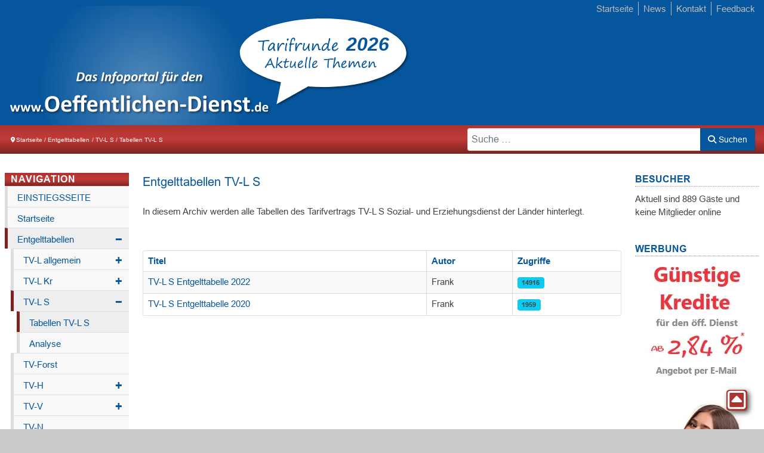

--- FILE ---
content_type: text/html; charset=utf-8
request_url: https://www.oeffentlichen-dienst.de/entgelttabelle/tv-l-s/a.html
body_size: 147121
content:
<!DOCTYPE html>
<html lang="de-DE" dir="ltr" class="page-2065">
<head>
	<meta charset="utf-8">
	<meta name="viewport" content="width=device-width, initial-scale=1">
	<meta name="generator" content="Joomla! - Open Source Content Management">
	<title>Archivierung alle TV-L S Entgelttabellen über die Jahre</title>
	<link href="https://www.oeffentlichen-dienst.de/entgelttabelle/tv-l-s/a.html" rel="canonical">
	<link href="https://www.oeffentlichen-dienst.de/suche.opensearch" rel="search" title="OpenSearch TVöD: Tarifvertrag 2022, Entgelttabellen, Rechner" type="application/opensearchdescription+xml">
	<link href="/favicon.ico" rel="icon" type="image/vnd.microsoft.icon">

    <meta name="google-site-verification" content="Vew22NJAwrMZ6FNHMSOtUm9Zff6nWr_41nAjHhVnSes" />
	<link href="/templates/wktemplate-2025/img/favicon.ico" rel="icon" type="image/x-icon">
    <link href="/media/system/css/joomla-fontawesome.min.css" rel="stylesheet">
	<link href="/templates/wktemplate-2025/css/style.css?ver=7" rel="stylesheet">
	<link href="/templates/wktemplate-2025/css/fonts.min.css?ver=2" rel="stylesheet">
	<link href="/templates/wktemplate-2025/css/base.min.css?73938a" rel="stylesheet">
	<link href="/templates/wktemplate-2025/css/bootstrap5.min.css?73938a" rel="stylesheet">
	<link href="/media/vendor/awesomplete/css/awesomplete.css?1.1.7" rel="stylesheet">
	<link href="/media/vendor/joomla-custom-elements/css/joomla-alert.min.css?0.4.1" rel="stylesheet">
	<link href="/media/plg_system_jcepro/site/css/content.min.css?86aa0286b6232c4a5b58f892ce080277" rel="stylesheet">

	<script src="/media/mod_menu/js/menu.min.js?73938a" type="module"></script>
	<script type="application/json" class="joomla-script-options new">{"bootstrap.tooltip":{".hasTooltip":{"animation":true,"container":"body","html":true,"trigger":"hover focus","boundary":"clippingParents","sanitize":true}},"joomla.jtext":{"MOD_FINDER_SEARCH_VALUE":"Suche &hellip;","COM_FINDER_SEARCH_FORM_LIST_LABEL":"Search Results","JLIB_JS_AJAX_ERROR_OTHER":"Beim Abrufen von JSON-Daten wurde ein HTTP-Statuscode %s zur\u00fcckgegeben.","JLIB_JS_AJAX_ERROR_PARSE":"Ein Parsing-Fehler trat bei der Verarbeitung der folgenden JSON-Daten auf:<br \/><code style='color:inherit;white-space:pre-wrap;padding:0;margin:0;border:0;background:inherit;'>%s<\/code>","ERROR":"Fehler","MESSAGE":"Nachricht","NOTICE":"Hinweis","WARNING":"Warnung","JCLOSE":"Schlie\u00dfen","JOK":"OK","JOPEN":"\u00d6ffnen"},"finder-search":{"url":"\/component\/finder\/?task=suggestions.suggest&format=json&tmpl=component&Itemid=253"},"joomla.messages":[{"warning":["Gantry 5 Particle: Cannot display content; not in Gantry 5 template!"]}],"system.paths":{"root":"","rootFull":"https:\/\/www.oeffentlichen-dienst.de\/","base":"","baseFull":"https:\/\/www.oeffentlichen-dienst.de\/"},"csrf.token":"25eb33013c74dec4cdc0408a66907ba6","plg_system_schedulerunner":{"interval":300}}</script>
	
	<script src="/media/com_content/js/articles-list.min.js?3a12c3b0bec0442c300cb6b2bff98d6a" type="module"></script>
	<script src="/media/vendor/bootstrap/js/popover.min.js?5.3.8" type="module"></script>
	<script src="/media/vendor/jquery/js/jquery.min.js?3.7.1"></script>
	
	<script src="/templates/wktemplate-2025/js/scripts.js?ver=2"></script>
	<script src="/media/vendor/awesomplete/js/awesomplete.min.js?1.1.7" defer></script>
	<script src="/media/com_finder/js/finder.min.js?3a12c3b0bec0442c300cb6b2bff98d6a" type="module"></script>
	
	<script src="/media/plg_system_schedulerunner/js/run-schedule.min.js?3a12c3b0bec0442c300cb6b2bff98d6a" type="module"></script>
	<script type="application/ld+json">{"@context":"https://schema.org","@type":"BreadcrumbList","@id":"https://www.oeffentlichen-dienst.de/#/schema/BreadcrumbList/17","itemListElement":[{"@type":"ListItem","position":1,"item":{"@id":"https://www.oeffentlichen-dienst.de/","name":"Startseite"}},{"@type":"ListItem","position":2,"item":{"@id":"https://www.oeffentlichen-dienst.de/entgelttabelle.html","name":"Entgelttabellen"}},{"@type":"ListItem","position":3,"item":{"@id":"https://www.oeffentlichen-dienst.de/entgelttabelle/tv-l-s.html","name":"TV-L S"}},{"@type":"ListItem","position":4,"item":{"@id":"https://www.oeffentlichen-dienst.de/entgelttabelle/tv-l-s/a.html","name":"Tabellen TV-L S"}}]}</script>


    <script src="https://www.googletagmanager.com/gtag/js?id=UA-318880904-1" async></script>
	<script>      
        window.dataLayer = window.dataLayer || [];
        function gtag(){dataLayer.push(arguments);}
        gtag('js', new Date());
        gtag('config', 'UA-318880904-1');
        gtag('set', { 'anonymize_ip': true });
    </script>

    <script async src="https://fundingchoicesmessages.google.com/i/pub-1651275833736415?ers=1" nonce="P1OaGSNJ7wRIkkUIHoXLyg"></script><script nonce="P1OaGSNJ7wRIkkUIHoXLyg">(function() {function signalGooglefcPresent() {if (!window.frames['googlefcPresent']) {if (document.body) {const iframe = document.createElement('iframe'); iframe.style = 'width: 0; height: 0; border: none; z-index: -1000; left: -1000px; top: -1000px;'; iframe.style.display = 'none'; iframe.name = 'googlefcPresent'; document.body.appendChild(iframe);} else {setTimeout(signalGooglefcPresent, 0);}}}signalGooglefcPresent();})();</script>
    <link rel="dns-prefetch" href="//ssl.google-analytics.com">
    <link rel="preconnect" href="//ssl.google-analytics.com">

    <link rel="dns-prefetch" href="https://www.google-analytics.com">
    <link rel="preconnect" href="https://www.google-analytics.com">

    <link rel="dns-prefetch" href="https://www.googletagmanager.com">
    <link rel="preconnect" href="https://www.googletagmanager.com">

    <link rel="dns-prefetch" href="https://googleads.g.doubleclick.net">
    <link rel="preconnect" href="https://googleads.g.doubleclick.net">

    <link rel="dns-prefetch" href="https://tpc.googlesyndication.com">
    <link rel="preconnect" href="https://tpc.googlesyndication.com">
    <link rel="dns-prefetch" href="https://www.gstatic.com">
    <link rel="preconnect" href="https://www.gstatic.com">
    <link rel="preconnect" href="https://pagead2.googlesyndication.com">
    <script async="" src="https://pagead2.googlesyndication.com/pagead/js/adsbygoogle.js?client=ca-pub-1651275833736415" crossorigin="anonymous"></script>

    <!-- Google tag (gtag.js) -->
    <script async src="https://www.googletagmanager.com/gtag/js?id=G-Q943ZQPWM9"></script>
    <script>
        window.dataLayer = window.dataLayer || [];
        function gtag(){dataLayer.push(arguments);}
        gtag('js', new Date());
        gtag('config', 'G-Q943ZQPWM9');
    </script>
</head>

<body>
	<div id="site">
        <div class="g-container">
            <header id="g-header">
                <div class="g-grid">   
                    <div class="g-block size-55">
                        <div class="g-content g-particle">
                            <a id="logo" href="/tarifrunden.html" target="_self" title="Tarifrunden: Alle Forderungen und Abschlüsse">
                                <svg id="postman"  width="742" height="210" version="1.1" xmlns="http://www.w3.org/2000/svg" xmlns:xlink="http://www.w3.org/1999/xlink" xml:space="preserve" xmlns:serif="http://www.serif.com/" style="fill-rule:evenodd;clip-rule:evenodd;stroke-linejoin:round;stroke-miterlimit:2;">
       
    <g transform="matrix(1.24497,0,0,1.57357,6.22485,4.72072)">
        <rect x="-5" y="-3" width="596" height="210" style="fill:rgb(6,86,157);"></rect>
    </g>
    <g id="ArtBoard1" transform="matrix(27.8462,0,0,15.276,0.000556924,330)">
        <rect x="-0" y="-21.603" width="26.646" height="21.603" style="fill:none;"></rect>
        <clipPath id="_clip1">
            <rect x="-0" y="-21.603" width="26.646" height="21.603"></rect>
        </clipPath>
        <g clip-path="url(#_clip1)">
            <g id="logo2" transform="matrix(0.0404371,0,0,0.0737119,0.543179,-15.6256)">
                <g id="original2">
                    <g id="licht2" transform="matrix(1.04626,0,0,1.04626,-610.109,-335.305)">
                        <circle cx="796.5" cy="410.5" r="196.5" style="fill:url(#_Radial2);"></circle>
                    </g>
                    <g id="sitename2" transform="matrix(2.59272,0,0,2.59272,-226.566,-136.411)">
                        <g id="_Image2_" serif:id="_Image2" transform="matrix(0.341909,0,0,0.340645,87.5905,91.318)">
                            <use xlink:href="#_Image3" x="0" y="0" width="545px" height="92px"></use>
                        </g>
                        <g id="zeile2" transform="matrix(1,0,0,1,259.303,120.368)">
                            <path d="M2.037,-0.695C2.037,-0.396 1.985,-0.195 1.88,-0.092C1.776,0.011 1.588,0.063 1.318,0.063C1.047,0.063 0.861,0.012 0.758,-0.089C0.655,-0.191 0.603,-0.383 0.603,-0.666C0.603,-0.969 0.656,-1.171 0.76,-1.274C0.865,-1.377 1.054,-1.429 1.327,-1.429C1.595,-1.429 1.78,-1.378 1.883,-1.277C1.986,-1.175 2.037,-0.982 2.037,-0.695Z" style="fill:white;fill-rule:nonzero;"></path>
                            <path d="M7.332,-0.164C7.332,-0.129 7.324,-0.099 7.308,-0.075C7.292,-0.051 7.265,-0.031 7.226,-0.014C7.188,0.002 7.135,0.013 7.069,0.019C7.003,0.026 6.922,0.029 6.826,0.029C6.723,0.029 6.639,0.026 6.575,0.019C6.51,0.013 6.458,0.002 6.418,-0.014C6.377,-0.031 6.349,-0.051 6.331,-0.075C6.313,-0.099 6.304,-0.129 6.304,-0.164L6.304,-0.642C6.082,-0.404 5.85,-0.219 5.607,-0.087C5.364,0.045 5.094,0.111 4.798,0.111C4.47,0.111 4.192,0.047 3.966,-0.08C3.739,-0.207 3.554,-0.378 3.41,-0.594C3.267,-0.809 3.163,-1.061 3.099,-1.349C3.035,-1.637 3.002,-1.941 3.002,-2.259C3.002,-2.642 3.044,-2.986 3.126,-3.292C3.208,-3.598 3.328,-3.859 3.485,-4.074C3.643,-4.29 3.839,-4.455 4.074,-4.571C4.309,-4.687 4.579,-4.745 4.885,-4.745C5.126,-4.745 5.345,-4.696 5.542,-4.598C5.738,-4.5 5.933,-4.356 6.126,-4.166L6.126,-6.497C6.126,-6.53 6.135,-6.558 6.152,-6.584C6.17,-6.61 6.202,-6.632 6.249,-6.649C6.295,-6.667 6.357,-6.681 6.435,-6.69C6.512,-6.7 6.61,-6.705 6.729,-6.705C6.848,-6.705 6.946,-6.7 7.024,-6.69C7.101,-6.681 7.162,-6.667 7.207,-6.649C7.252,-6.632 7.284,-6.61 7.303,-6.584C7.323,-6.558 7.332,-6.53 7.332,-6.497L7.332,-0.164ZM6.126,-3.041C5.952,-3.26 5.785,-3.427 5.626,-3.543C5.467,-3.659 5.3,-3.717 5.126,-3.717C4.969,-3.717 4.833,-3.677 4.719,-3.599C4.604,-3.52 4.513,-3.414 4.443,-3.282C4.374,-3.151 4.323,-3.003 4.289,-2.841C4.255,-2.678 4.238,-2.512 4.238,-2.341C4.238,-2.161 4.253,-1.986 4.282,-1.815C4.311,-1.644 4.358,-1.492 4.424,-1.359C4.49,-1.225 4.578,-1.118 4.687,-1.038C4.797,-0.957 4.935,-0.917 5.102,-0.917C5.186,-0.917 5.267,-0.929 5.346,-0.953C5.425,-0.977 5.505,-1.017 5.587,-1.072C5.669,-1.126 5.754,-1.198 5.841,-1.286C5.928,-1.375 6.023,-1.484 6.126,-1.612L6.126,-3.041Z" style="fill:white;fill-rule:nonzero;"></path>
                            <path d="M12.531,-2.443C12.531,-2.295 12.498,-2.185 12.432,-2.114C12.366,-2.043 12.275,-2.008 12.16,-2.008L9.538,-2.008C9.538,-1.825 9.56,-1.658 9.604,-1.508C9.647,-1.359 9.716,-1.232 9.811,-1.127C9.906,-1.023 10.028,-0.943 10.178,-0.888C10.328,-0.833 10.507,-0.806 10.716,-0.806C10.929,-0.806 11.115,-0.821 11.276,-0.852C11.437,-0.883 11.576,-0.916 11.694,-0.953C11.811,-0.99 11.909,-1.024 11.986,-1.055C12.063,-1.085 12.126,-1.101 12.174,-1.101C12.203,-1.101 12.227,-1.095 12.246,-1.084C12.266,-1.072 12.282,-1.052 12.295,-1.023C12.308,-0.994 12.316,-0.953 12.321,-0.9C12.326,-0.847 12.329,-0.78 12.329,-0.7C12.329,-0.629 12.327,-0.569 12.324,-0.519C12.32,-0.469 12.316,-0.426 12.309,-0.391C12.303,-0.356 12.293,-0.326 12.28,-0.302C12.267,-0.278 12.25,-0.254 12.23,-0.232C12.209,-0.209 12.152,-0.179 12.058,-0.14C11.965,-0.101 11.846,-0.064 11.701,-0.027C11.556,0.01 11.39,0.043 11.204,0.07C11.017,0.097 10.818,0.111 10.605,0.111C10.222,0.111 9.887,0.063 9.599,-0.034C9.311,-0.13 9.07,-0.277 8.877,-0.473C8.684,-0.669 8.54,-0.917 8.445,-1.216C8.35,-1.516 8.303,-1.866 8.303,-2.269C8.303,-2.652 8.353,-2.997 8.452,-3.304C8.552,-3.612 8.697,-3.872 8.887,-4.086C9.077,-4.3 9.308,-4.464 9.579,-4.576C9.851,-4.689 10.158,-4.745 10.499,-4.745C10.859,-4.745 11.168,-4.692 11.423,-4.586C11.679,-4.48 11.889,-4.332 12.053,-4.144C12.218,-3.956 12.338,-3.733 12.415,-3.476C12.493,-3.218 12.531,-2.938 12.531,-2.636L12.531,-2.443ZM11.353,-2.79C11.363,-3.131 11.295,-3.399 11.148,-3.594C11.002,-3.789 10.776,-3.886 10.47,-3.886C10.316,-3.886 10.181,-3.857 10.067,-3.799C9.953,-3.741 9.858,-3.663 9.782,-3.565C9.707,-3.467 9.649,-3.351 9.608,-3.217C9.568,-3.084 9.545,-2.941 9.538,-2.79L11.353,-2.79Z" style="fill:white;fill-rule:nonzero;"></path>
                            <g transform="matrix(1,0,0,1,-5.941,0)">
                                <path d="M5.472,-1.021C5.472,-0.775 5.457,-0.587 5.426,-0.456C5.395,-0.325 5.355,-0.233 5.305,-0.18C5.255,-0.127 5.181,-0.079 5.083,-0.038C4.985,0.004 4.871,0.04 4.74,0.071C4.609,0.102 4.467,0.126 4.313,0.142C4.16,0.159 4.005,0.167 3.849,0.167C3.431,0.167 3.068,0.114 2.761,0.008C2.454,-0.098 2.201,-0.261 2,-0.481C1.799,-0.701 1.651,-0.979 1.556,-1.314C1.461,-1.648 1.414,-2.044 1.414,-2.502L1.414,-6.326L0.519,-6.326C0.413,-6.326 0.332,-6.391 0.276,-6.522C0.22,-6.653 0.192,-6.872 0.192,-7.179C0.192,-7.341 0.199,-7.477 0.213,-7.589C0.227,-7.701 0.248,-7.788 0.276,-7.853C0.304,-7.917 0.339,-7.963 0.381,-7.991C0.423,-8.019 0.471,-8.032 0.527,-8.032L1.414,-8.032L1.414,-9.698C1.414,-9.753 1.429,-9.804 1.46,-9.848C1.491,-9.893 1.547,-9.93 1.627,-9.961C1.708,-9.992 1.817,-10.014 1.954,-10.028C2.09,-10.042 2.259,-10.049 2.46,-10.049C2.666,-10.049 2.838,-10.042 2.975,-10.028C3.111,-10.014 3.219,-9.992 3.297,-9.961C3.375,-9.93 3.431,-9.893 3.464,-9.848C3.497,-9.804 3.514,-9.753 3.514,-9.698L3.514,-8.032L5.137,-8.032C5.193,-8.032 5.242,-8.019 5.284,-7.991C5.326,-7.963 5.361,-7.917 5.388,-7.853C5.416,-7.788 5.437,-7.701 5.451,-7.589C5.465,-7.477 5.472,-7.341 5.472,-7.179C5.472,-6.872 5.444,-6.653 5.388,-6.522C5.333,-6.391 5.252,-6.326 5.146,-6.326L3.514,-6.326L3.514,-2.82C3.514,-2.413 3.578,-2.107 3.707,-1.904C3.835,-1.7 4.064,-1.598 4.393,-1.598C4.504,-1.598 4.605,-1.608 4.694,-1.627C4.783,-1.647 4.863,-1.669 4.932,-1.694C5.002,-1.719 5.061,-1.742 5.108,-1.761C5.156,-1.781 5.199,-1.791 5.238,-1.791C5.271,-1.791 5.303,-1.781 5.334,-1.761C5.365,-1.742 5.388,-1.703 5.405,-1.644C5.422,-1.586 5.437,-1.506 5.451,-1.406C5.465,-1.305 5.472,-1.177 5.472,-1.021Z" style="fill:white;fill-rule:nonzero;"></path>
                            </g>
                            <g transform="matrix(1,0,0,1,-116.875,0)">
                                <path d="M7.949,-4.234C7.949,-3.977 7.892,-3.788 7.777,-3.665C7.663,-3.542 7.505,-3.481 7.305,-3.481L2.761,-3.481C2.761,-3.163 2.799,-2.874 2.874,-2.615C2.949,-2.355 3.069,-2.135 3.234,-1.954C3.398,-1.772 3.61,-1.634 3.87,-1.54C4.129,-1.445 4.44,-1.397 4.803,-1.397C5.171,-1.397 5.494,-1.424 5.773,-1.477C6.052,-1.53 6.294,-1.588 6.497,-1.653C6.701,-1.717 6.869,-1.775 7.003,-1.828C7.137,-1.881 7.246,-1.908 7.33,-1.908C7.38,-1.908 7.422,-1.898 7.455,-1.878C7.489,-1.859 7.517,-1.824 7.539,-1.774C7.561,-1.724 7.576,-1.653 7.585,-1.56C7.593,-1.468 7.597,-1.353 7.597,-1.213C7.597,-1.091 7.595,-0.986 7.589,-0.899C7.583,-0.813 7.575,-0.739 7.564,-0.678C7.553,-0.616 7.536,-0.565 7.514,-0.523C7.491,-0.481 7.462,-0.441 7.426,-0.402C7.39,-0.363 7.291,-0.31 7.129,-0.243C6.967,-0.176 6.761,-0.11 6.51,-0.046C6.259,0.018 5.971,0.074 5.648,0.121C5.324,0.169 4.978,0.192 4.61,0.192C3.947,0.192 3.365,0.109 2.866,-0.059C2.367,-0.226 1.95,-0.48 1.615,-0.82C1.28,-1.16 1.031,-1.59 0.866,-2.109C0.701,-2.627 0.619,-3.235 0.619,-3.933C0.619,-4.596 0.706,-5.195 0.879,-5.727C1.051,-6.26 1.302,-6.712 1.632,-7.083C1.961,-7.454 2.361,-7.737 2.832,-7.932C3.304,-8.127 3.835,-8.225 4.426,-8.225C5.051,-8.225 5.585,-8.133 6.029,-7.949C6.472,-7.765 6.836,-7.51 7.12,-7.183C7.405,-6.857 7.614,-6.471 7.748,-6.024C7.882,-5.578 7.949,-5.093 7.949,-4.568L7.949,-4.234ZM5.907,-4.836C5.924,-5.428 5.805,-5.892 5.552,-6.229C5.298,-6.567 4.906,-6.736 4.376,-6.736C4.108,-6.736 3.875,-6.685 3.677,-6.585C3.479,-6.485 3.315,-6.349 3.184,-6.179C3.053,-6.009 2.952,-5.808 2.882,-5.577C2.813,-5.345 2.772,-5.098 2.761,-4.836L5.907,-4.836Z" style="fill:white;fill-rule:nonzero;"></path>
                            </g>
                            <g transform="matrix(1,0,0,1,-116.875,0)">
                                <path d="M16.809,-0.284C16.809,-0.229 16.792,-0.18 16.759,-0.138C16.725,-0.096 16.67,-0.061 16.592,-0.033C16.513,-0.006 16.406,0.015 16.269,0.029C16.133,0.043 15.964,0.05 15.763,0.05C15.557,0.05 15.385,0.043 15.249,0.029C15.112,0.015 15.005,-0.006 14.926,-0.033C14.848,-0.061 14.793,-0.096 14.759,-0.138C14.726,-0.18 14.709,-0.229 14.709,-0.284L14.709,-4.543C14.709,-4.906 14.682,-5.19 14.629,-5.397C14.576,-5.603 14.5,-5.78 14.399,-5.928C14.299,-6.076 14.169,-6.19 14.01,-6.271C13.851,-6.352 13.666,-6.393 13.454,-6.393C13.186,-6.393 12.916,-6.295 12.642,-6.1C12.369,-5.904 12.084,-5.62 11.789,-5.246L11.789,-0.284C11.789,-0.229 11.772,-0.18 11.739,-0.138C11.705,-0.096 11.648,-0.061 11.567,-0.033C11.486,-0.006 11.379,0.015 11.245,0.029C11.111,0.043 10.941,0.05 10.735,0.05C10.528,0.05 10.358,0.043 10.224,0.029C10.09,0.015 9.983,-0.006 9.902,-0.033C9.821,-0.061 9.764,-0.096 9.73,-0.138C9.697,-0.18 9.68,-0.229 9.68,-0.284L9.68,-7.748C9.68,-7.804 9.694,-7.853 9.722,-7.894C9.75,-7.936 9.8,-7.971 9.873,-7.999C9.945,-8.027 10.039,-8.048 10.153,-8.062C10.267,-8.076 10.411,-8.083 10.584,-8.083C10.762,-8.083 10.91,-8.076 11.027,-8.062C11.145,-8.048 11.235,-8.027 11.299,-7.999C11.363,-7.971 11.409,-7.936 11.437,-7.894C11.465,-7.853 11.479,-7.804 11.479,-7.748L11.479,-6.886C11.892,-7.332 12.312,-7.667 12.738,-7.89C13.165,-8.113 13.61,-8.225 14.073,-8.225C14.581,-8.225 15.009,-8.141 15.357,-7.974C15.706,-7.807 15.988,-7.579 16.202,-7.292C16.417,-7.005 16.572,-6.669 16.667,-6.284C16.762,-5.899 16.809,-5.436 16.809,-4.895L16.809,-0.284Z" style="fill:white;fill-rule:nonzero;"></path>
                            </g>
                            <g transform="matrix(1,0,0,1,-116.875,0)">
                                <path d="M23.135,-1.021C23.135,-0.775 23.12,-0.587 23.089,-0.456C23.058,-0.325 23.018,-0.233 22.968,-0.18C22.918,-0.127 22.844,-0.079 22.746,-0.038C22.648,0.004 22.534,0.04 22.403,0.071C22.272,0.102 22.13,0.126 21.976,0.142C21.823,0.159 21.668,0.167 21.512,0.167C21.094,0.167 20.731,0.114 20.424,0.008C20.117,-0.098 19.864,-0.261 19.663,-0.481C19.462,-0.701 19.314,-0.979 19.219,-1.314C19.124,-1.648 19.077,-2.044 19.077,-2.502L19.077,-6.326L18.182,-6.326C18.076,-6.326 17.995,-6.391 17.939,-6.522C17.883,-6.653 17.855,-6.872 17.855,-7.179C17.855,-7.341 17.862,-7.477 17.876,-7.589C17.89,-7.701 17.911,-7.788 17.939,-7.853C17.967,-7.917 18.002,-7.963 18.044,-7.991C18.086,-8.019 18.134,-8.032 18.19,-8.032L19.077,-8.032L19.077,-9.698C19.077,-9.753 19.092,-9.804 19.123,-9.848C19.154,-9.893 19.21,-9.93 19.29,-9.961C19.371,-9.992 19.48,-10.014 19.617,-10.028C19.753,-10.042 19.922,-10.049 20.123,-10.049C20.329,-10.049 20.501,-10.042 20.638,-10.028C20.774,-10.014 20.882,-9.992 20.96,-9.961C21.038,-9.93 21.094,-9.893 21.127,-9.848C21.16,-9.804 21.177,-9.753 21.177,-9.698L21.177,-8.032L22.8,-8.032C22.856,-8.032 22.905,-8.019 22.947,-7.991C22.989,-7.963 23.024,-7.917 23.051,-7.853C23.079,-7.788 23.1,-7.701 23.114,-7.589C23.128,-7.477 23.135,-7.341 23.135,-7.179C23.135,-6.872 23.107,-6.653 23.051,-6.522C22.996,-6.391 22.915,-6.326 22.809,-6.326L21.177,-6.326L21.177,-2.82C21.177,-2.413 21.241,-2.107 21.37,-1.904C21.498,-1.7 21.727,-1.598 22.056,-1.598C22.167,-1.598 22.268,-1.608 22.357,-1.627C22.446,-1.647 22.526,-1.669 22.595,-1.694C22.665,-1.719 22.724,-1.742 22.771,-1.761C22.819,-1.781 22.862,-1.791 22.901,-1.791C22.934,-1.791 22.966,-1.781 22.997,-1.761C23.028,-1.742 23.051,-1.703 23.068,-1.644C23.085,-1.586 23.1,-1.506 23.114,-1.406C23.128,-1.305 23.135,-1.177 23.135,-1.021Z" style="fill:white;fill-rule:nonzero;"></path>
                            </g>
                            <g transform="matrix(1,0,0,1,-116.875,0)">
                                <path d="M26.767,-0.284C26.767,-0.229 26.75,-0.18 26.717,-0.138C26.683,-0.096 26.626,-0.061 26.545,-0.033C26.464,-0.006 26.357,0.015 26.223,0.029C26.089,0.043 25.919,0.05 25.713,0.05C25.506,0.05 25.336,0.043 25.202,0.029C25.068,0.015 24.961,-0.006 24.88,-0.033C24.799,-0.061 24.742,-0.096 24.708,-0.138C24.675,-0.18 24.658,-0.229 24.658,-0.284L24.658,-11.287C24.658,-11.343 24.675,-11.393 24.708,-11.438C24.742,-11.483 24.799,-11.52 24.88,-11.551C24.961,-11.582 25.068,-11.605 25.202,-11.622C25.336,-11.639 25.506,-11.647 25.713,-11.647C25.919,-11.647 26.089,-11.639 26.223,-11.622C26.357,-11.605 26.464,-11.582 26.545,-11.551C26.626,-11.52 26.683,-11.483 26.717,-11.438C26.75,-11.393 26.767,-11.343 26.767,-11.287L26.767,-0.284Z" style="fill:white;fill-rule:nonzero;"></path>
                            </g>
                            <g transform="matrix(1,0,0,1,-116.875,0)">
                                <path d="M30.975,-0.284C30.975,-0.229 30.959,-0.18 30.925,-0.138C30.892,-0.096 30.835,-0.061 30.754,-0.033C30.673,-0.006 30.565,0.015 30.432,0.029C30.298,0.043 30.128,0.05 29.921,0.05C29.715,0.05 29.545,0.043 29.411,0.029C29.277,0.015 29.17,-0.006 29.089,-0.033C29.008,-0.061 28.951,-0.096 28.917,-0.138C28.884,-0.18 28.867,-0.229 28.867,-0.284L28.867,-7.731C28.867,-7.787 28.884,-7.836 28.917,-7.878C28.951,-7.92 29.008,-7.956 29.089,-7.986C29.17,-8.017 29.277,-8.041 29.411,-8.058C29.545,-8.074 29.715,-8.083 29.921,-8.083C30.128,-8.083 30.298,-8.074 30.432,-8.058C30.565,-8.041 30.673,-8.017 30.754,-7.986C30.835,-7.956 30.892,-7.92 30.925,-7.878C30.959,-7.836 30.975,-7.787 30.975,-7.731L30.975,-0.284ZM31.134,-10.275C31.134,-9.851 31.048,-9.558 30.875,-9.396C30.702,-9.235 30.381,-9.154 29.913,-9.154C29.439,-9.154 29.119,-9.232 28.955,-9.388C28.79,-9.544 28.708,-9.826 28.708,-10.233C28.708,-10.657 28.793,-10.951 28.963,-11.116C29.133,-11.28 29.455,-11.363 29.93,-11.363C30.398,-11.363 30.716,-11.283 30.883,-11.124C31.051,-10.965 31.134,-10.682 31.134,-10.275Z" style="fill:white;fill-rule:nonzero;"></path>
                            </g>
                            <g transform="matrix(1,0,0,1,-116.875,0)">
                                <path d="M38.724,-1.473C38.724,-1.328 38.719,-1.206 38.711,-1.109C38.703,-1.011 38.691,-0.929 38.677,-0.862C38.664,-0.795 38.647,-0.74 38.627,-0.699C38.608,-0.657 38.565,-0.604 38.498,-0.54C38.431,-0.476 38.316,-0.397 38.155,-0.305C37.993,-0.213 37.809,-0.131 37.602,-0.059C37.396,0.014 37.171,0.073 36.929,0.117C36.686,0.162 36.436,0.184 36.18,0.184C35.605,0.184 35.096,0.095 34.653,-0.084C34.209,-0.262 33.837,-0.526 33.536,-0.874C33.235,-1.223 33.007,-1.648 32.854,-2.15C32.701,-2.652 32.624,-3.227 32.624,-3.874C32.624,-4.621 32.717,-5.267 32.904,-5.811C33.091,-6.355 33.352,-6.805 33.686,-7.162C34.021,-7.519 34.417,-7.784 34.875,-7.957C35.332,-8.13 35.834,-8.217 36.381,-8.217C36.604,-8.217 36.823,-8.197 37.038,-8.158C37.252,-8.119 37.453,-8.066 37.64,-7.999C37.827,-7.932 37.994,-7.857 38.142,-7.773C38.29,-7.689 38.394,-7.617 38.456,-7.556C38.517,-7.494 38.56,-7.443 38.585,-7.401C38.611,-7.359 38.63,-7.305 38.644,-7.238C38.658,-7.171 38.669,-7.088 38.677,-6.991C38.686,-6.893 38.69,-6.775 38.69,-6.635C38.69,-6.312 38.662,-6.084 38.606,-5.953C38.551,-5.822 38.478,-5.757 38.389,-5.757C38.294,-5.757 38.194,-5.796 38.088,-5.874C37.982,-5.952 37.856,-6.038 37.711,-6.133C37.566,-6.228 37.393,-6.314 37.192,-6.393C36.991,-6.471 36.752,-6.51 36.473,-6.51C35.926,-6.51 35.508,-6.299 35.218,-5.878C34.928,-5.457 34.783,-4.839 34.783,-4.025C34.783,-3.623 34.819,-3.269 34.891,-2.962C34.964,-2.655 35.071,-2.399 35.213,-2.192C35.356,-1.986 35.534,-1.831 35.749,-1.728C35.964,-1.625 36.213,-1.573 36.498,-1.573C36.788,-1.573 37.038,-1.616 37.247,-1.703C37.456,-1.789 37.639,-1.885 37.795,-1.991C37.951,-2.097 38.082,-2.194 38.188,-2.28C38.294,-2.367 38.383,-2.41 38.456,-2.41C38.506,-2.41 38.548,-2.396 38.581,-2.368C38.615,-2.34 38.641,-2.288 38.661,-2.213C38.68,-2.138 38.696,-2.042 38.707,-1.924C38.718,-1.807 38.724,-1.657 38.724,-1.473Z" style="fill:white;fill-rule:nonzero;"></path>
                            </g>
                            <g transform="matrix(1,0,0,1,-116.875,0)">
                                <path d="M47.375,-0.284C47.375,-0.229 47.358,-0.18 47.325,-0.138C47.292,-0.096 47.236,-0.061 47.158,-0.033C47.08,-0.006 46.972,0.015 46.835,0.029C46.699,0.043 46.53,0.05 46.329,0.05C46.123,0.05 45.951,0.043 45.815,0.029C45.678,0.015 45.571,-0.006 45.493,-0.033C45.414,-0.061 45.359,-0.096 45.325,-0.138C45.292,-0.18 45.275,-0.229 45.275,-0.284L45.275,-4.543C45.275,-4.906 45.249,-5.19 45.196,-5.397C45.143,-5.603 45.066,-5.78 44.965,-5.928C44.865,-6.076 44.735,-6.19 44.576,-6.271C44.417,-6.352 44.232,-6.393 44.02,-6.393C43.752,-6.393 43.482,-6.295 43.208,-6.1C42.935,-5.904 42.651,-5.62 42.355,-5.246L42.355,-0.284C42.355,-0.229 42.338,-0.18 42.305,-0.138C42.271,-0.096 42.214,-0.061 42.133,-0.033C42.052,-0.006 41.945,0.015 41.811,0.029C41.677,0.043 41.507,0.05 41.301,0.05C41.094,0.05 40.924,0.043 40.79,0.029C40.656,0.015 40.549,-0.006 40.468,-0.033C40.387,-0.061 40.33,-0.096 40.297,-0.138C40.263,-0.18 40.246,-0.229 40.246,-0.284L40.246,-11.287C40.246,-11.343 40.263,-11.393 40.297,-11.438C40.33,-11.483 40.387,-11.52 40.468,-11.551C40.549,-11.582 40.656,-11.605 40.79,-11.622C40.924,-11.639 41.094,-11.647 41.301,-11.647C41.507,-11.647 41.677,-11.639 41.811,-11.622C41.945,-11.605 42.052,-11.582 42.133,-11.551C42.214,-11.52 42.271,-11.483 42.305,-11.438C42.338,-11.393 42.355,-11.343 42.355,-11.287L42.355,-7.162C42.717,-7.519 43.087,-7.786 43.464,-7.961C43.84,-8.137 44.232,-8.225 44.639,-8.225C45.147,-8.225 45.575,-8.141 45.923,-7.974C46.272,-7.807 46.554,-7.578 46.769,-7.288C46.983,-6.998 47.138,-6.659 47.233,-6.271C47.328,-5.884 47.375,-5.414 47.375,-4.861L47.375,-0.284Z" style="fill:white;fill-rule:nonzero;"></path>
                            </g>
                            <g transform="matrix(1,0,0,1,-116.875,0)">
                                <path d="M56.336,-4.234C56.336,-3.977 56.279,-3.788 56.165,-3.665C56.051,-3.542 55.893,-3.481 55.692,-3.481L51.149,-3.481C51.149,-3.163 51.186,-2.874 51.262,-2.615C51.337,-2.355 51.457,-2.135 51.622,-1.954C51.786,-1.772 51.998,-1.634 52.257,-1.54C52.517,-1.445 52.828,-1.397 53.19,-1.397C53.559,-1.397 53.882,-1.424 54.161,-1.477C54.44,-1.53 54.681,-1.588 54.885,-1.653C55.088,-1.717 55.257,-1.775 55.391,-1.828C55.525,-1.881 55.634,-1.908 55.717,-1.908C55.767,-1.908 55.809,-1.898 55.843,-1.878C55.876,-1.859 55.904,-1.824 55.926,-1.774C55.949,-1.724 55.964,-1.653 55.972,-1.56C55.981,-1.468 55.985,-1.353 55.985,-1.213C55.985,-1.091 55.982,-0.986 55.977,-0.899C55.971,-0.813 55.963,-0.739 55.952,-0.678C55.94,-0.616 55.924,-0.565 55.901,-0.523C55.879,-0.481 55.85,-0.441 55.813,-0.402C55.777,-0.363 55.678,-0.31 55.516,-0.243C55.355,-0.176 55.148,-0.11 54.897,-0.046C54.646,0.018 54.359,0.074 54.035,0.121C53.712,0.169 53.366,0.192 52.998,0.192C52.334,0.192 51.753,0.109 51.253,-0.059C50.754,-0.226 50.337,-0.48 50.002,-0.82C49.668,-1.16 49.418,-1.59 49.254,-2.109C49.089,-2.627 49.007,-3.235 49.007,-3.933C49.007,-4.596 49.093,-5.195 49.266,-5.727C49.439,-6.26 49.69,-6.712 50.019,-7.083C50.348,-7.454 50.749,-7.737 51.22,-7.932C51.691,-8.127 52.223,-8.225 52.814,-8.225C53.439,-8.225 53.973,-8.133 54.416,-7.949C54.86,-7.765 55.224,-7.51 55.508,-7.183C55.793,-6.857 56.002,-6.471 56.136,-6.024C56.269,-5.578 56.336,-5.093 56.336,-4.568L56.336,-4.234ZM54.295,-4.836C54.312,-5.428 54.193,-5.892 53.939,-6.229C53.685,-6.567 53.294,-6.736 52.764,-6.736C52.496,-6.736 52.263,-6.685 52.065,-6.585C51.867,-6.485 51.702,-6.349 51.571,-6.179C51.44,-6.009 51.34,-5.808 51.27,-5.577C51.2,-5.345 51.16,-5.098 51.149,-4.836L54.295,-4.836Z" style="fill:white;fill-rule:nonzero;"></path>
                            </g>
                            <g transform="matrix(1,0,0,1,-116.875,0)">
                                <path d="M65.197,-0.284C65.197,-0.229 65.181,-0.18 65.147,-0.138C65.114,-0.096 65.058,-0.061 64.98,-0.033C64.902,-0.006 64.794,0.015 64.658,0.029C64.521,0.043 64.352,0.05 64.151,0.05C63.945,0.05 63.773,0.043 63.637,0.029C63.5,0.015 63.393,-0.006 63.315,-0.033C63.237,-0.061 63.181,-0.096 63.147,-0.138C63.114,-0.18 63.097,-0.229 63.097,-0.284L63.097,-4.543C63.097,-4.906 63.071,-5.19 63.018,-5.397C62.965,-5.603 62.888,-5.78 62.788,-5.928C62.687,-6.076 62.557,-6.19 62.398,-6.271C62.239,-6.352 62.054,-6.393 61.842,-6.393C61.574,-6.393 61.304,-6.295 61.03,-6.1C60.757,-5.904 60.473,-5.62 60.177,-5.246L60.177,-0.284C60.177,-0.229 60.16,-0.18 60.127,-0.138C60.093,-0.096 60.036,-0.061 59.955,-0.033C59.874,-0.006 59.767,0.015 59.633,0.029C59.499,0.043 59.329,0.05 59.123,0.05C58.916,0.05 58.746,0.043 58.612,0.029C58.478,0.015 58.371,-0.006 58.29,-0.033C58.209,-0.061 58.152,-0.096 58.119,-0.138C58.085,-0.18 58.068,-0.229 58.068,-0.284L58.068,-7.748C58.068,-7.804 58.082,-7.853 58.11,-7.894C58.138,-7.936 58.188,-7.971 58.261,-7.999C58.333,-8.027 58.427,-8.048 58.541,-8.062C58.656,-8.076 58.799,-8.083 58.972,-8.083C59.151,-8.083 59.298,-8.076 59.416,-8.062C59.533,-8.048 59.623,-8.027 59.687,-7.999C59.752,-7.971 59.798,-7.936 59.826,-7.894C59.853,-7.853 59.867,-7.804 59.867,-7.748L59.867,-6.886C60.28,-7.332 60.7,-7.667 61.127,-7.89C61.553,-8.113 61.998,-8.225 62.461,-8.225C62.969,-8.225 63.397,-8.141 63.746,-7.974C64.094,-7.807 64.376,-7.579 64.591,-7.292C64.805,-7.005 64.96,-6.669 65.055,-6.284C65.15,-5.899 65.197,-5.436 65.197,-4.895L65.197,-0.284Z" style="fill:white;fill-rule:nonzero;"></path>
                            </g>
                            <g transform="matrix(1,0,0,1,-116.875,0)">
                                <path d="M70.962,-4.209C70.962,-3.885 70.932,-3.659 70.87,-3.531C70.809,-3.403 70.711,-3.339 70.577,-3.339L67.097,-3.339C66.957,-3.339 66.857,-3.404 66.795,-3.535C66.734,-3.666 66.703,-3.891 66.703,-4.209C66.703,-4.521 66.734,-4.741 66.795,-4.87C66.857,-4.998 66.957,-5.062 67.097,-5.062L70.577,-5.062C70.644,-5.062 70.702,-5.048 70.749,-5.02C70.796,-4.992 70.837,-4.945 70.87,-4.878C70.904,-4.811 70.927,-4.722 70.941,-4.61C70.955,-4.499 70.962,-4.365 70.962,-4.209Z" style="fill:white;fill-rule:nonzero;"></path>
                            </g>
                            <g transform="matrix(1,0,0,1,-116.875,0)">
                                <path d="M81.63,-5.573C81.63,-4.58 81.501,-3.73 81.241,-3.025C80.982,-2.319 80.61,-1.743 80.124,-1.297C79.639,-0.851 79.049,-0.523 78.355,-0.314C77.66,-0.105 76.833,0 75.874,0L73.288,0C73.104,0 72.949,-0.054 72.824,-0.163C72.698,-0.272 72.636,-0.449 72.636,-0.694L72.636,-10.133C72.636,-10.378 72.698,-10.555 72.824,-10.664C72.949,-10.773 73.104,-10.827 73.288,-10.827L76.066,-10.827C77.031,-10.827 77.85,-10.714 78.522,-10.488C79.194,-10.262 79.76,-9.928 80.221,-9.484C80.681,-9.041 81.031,-8.493 81.271,-7.84C81.511,-7.187 81.63,-6.432 81.63,-5.573ZM79.355,-5.497C79.355,-6.01 79.295,-6.487 79.175,-6.928C79.055,-7.369 78.862,-7.751 78.597,-8.074C78.332,-8.398 77.992,-8.65 77.577,-8.832C77.161,-9.013 76.616,-9.104 75.941,-9.104L74.828,-9.104L74.828,-1.74L75.974,-1.74C76.577,-1.74 77.084,-1.818 77.497,-1.975C77.91,-2.131 78.254,-2.367 78.53,-2.682C78.807,-2.997 79.013,-3.389 79.15,-3.857C79.286,-4.326 79.355,-4.872 79.355,-5.497Z" style="fill:white;fill-rule:nonzero;"></path>
                            </g>
                            <g transform="matrix(1,0,0,1,-116.875,0)">
                                <path d="M85.421,-0.284C85.421,-0.229 85.404,-0.18 85.371,-0.138C85.337,-0.096 85.28,-0.061 85.199,-0.033C85.118,-0.006 85.011,0.015 84.877,0.029C84.743,0.043 84.573,0.05 84.367,0.05C84.16,0.05 83.99,0.043 83.856,0.029C83.722,0.015 83.615,-0.006 83.534,-0.033C83.453,-0.061 83.396,-0.096 83.362,-0.138C83.329,-0.18 83.312,-0.229 83.312,-0.284L83.312,-7.731C83.312,-7.787 83.329,-7.836 83.362,-7.878C83.396,-7.92 83.453,-7.956 83.534,-7.986C83.615,-8.017 83.722,-8.041 83.856,-8.058C83.99,-8.074 84.16,-8.083 84.367,-8.083C84.573,-8.083 84.743,-8.074 84.877,-8.058C85.011,-8.041 85.118,-8.017 85.199,-7.986C85.28,-7.956 85.337,-7.92 85.371,-7.878C85.404,-7.836 85.421,-7.787 85.421,-7.731L85.421,-0.284ZM85.58,-10.275C85.58,-9.851 85.493,-9.558 85.32,-9.396C85.147,-9.235 84.827,-9.154 84.358,-9.154C83.884,-9.154 83.565,-9.232 83.4,-9.388C83.236,-9.544 83.153,-9.826 83.153,-10.233C83.153,-10.657 83.238,-10.951 83.408,-11.116C83.579,-11.28 83.901,-11.363 84.375,-11.363C84.843,-11.363 85.161,-11.283 85.329,-11.124C85.496,-10.965 85.58,-10.682 85.58,-10.275Z" style="fill:white;fill-rule:nonzero;"></path>
                            </g>
                            <g transform="matrix(1,0,0,1,-116.875,0)">
                                <path d="M94.416,-4.234C94.416,-3.977 94.358,-3.788 94.244,-3.665C94.13,-3.542 93.972,-3.481 93.771,-3.481L89.228,-3.481C89.228,-3.163 89.266,-2.874 89.341,-2.615C89.416,-2.355 89.536,-2.135 89.701,-1.954C89.865,-1.772 90.077,-1.634 90.337,-1.54C90.596,-1.445 90.907,-1.397 91.269,-1.397C91.638,-1.397 91.961,-1.424 92.24,-1.477C92.519,-1.53 92.76,-1.588 92.964,-1.653C93.167,-1.717 93.336,-1.775 93.47,-1.828C93.604,-1.881 93.713,-1.908 93.796,-1.908C93.847,-1.908 93.888,-1.898 93.922,-1.878C93.955,-1.859 93.983,-1.824 94.006,-1.774C94.028,-1.724 94.043,-1.653 94.052,-1.56C94.06,-1.468 94.064,-1.353 94.064,-1.213C94.064,-1.091 94.061,-0.986 94.056,-0.899C94.05,-0.813 94.042,-0.739 94.031,-0.678C94.019,-0.616 94.003,-0.565 93.98,-0.523C93.958,-0.481 93.929,-0.441 93.893,-0.402C93.856,-0.363 93.757,-0.31 93.596,-0.243C93.434,-0.176 93.227,-0.11 92.976,-0.046C92.725,0.018 92.438,0.074 92.115,0.121C91.791,0.169 91.445,0.192 91.077,0.192C90.413,0.192 89.832,0.109 89.332,-0.059C88.833,-0.226 88.416,-0.48 88.082,-0.82C87.747,-1.16 87.497,-1.59 87.333,-2.109C87.168,-2.627 87.086,-3.235 87.086,-3.933C87.086,-4.596 87.172,-5.195 87.345,-5.727C87.518,-6.26 87.769,-6.712 88.098,-7.083C88.427,-7.454 88.828,-7.737 89.299,-7.932C89.77,-8.127 90.302,-8.225 90.893,-8.225C91.518,-8.225 92.052,-8.133 92.495,-7.949C92.939,-7.765 93.303,-7.51 93.587,-7.183C93.872,-6.857 94.081,-6.471 94.215,-6.024C94.349,-5.578 94.416,-5.093 94.416,-4.568L94.416,-4.234ZM92.374,-4.836C92.391,-5.428 92.272,-5.892 92.018,-6.229C91.765,-6.567 91.373,-6.736 90.843,-6.736C90.575,-6.736 90.342,-6.685 90.144,-6.585C89.946,-6.485 89.781,-6.349 89.65,-6.179C89.519,-6.009 89.419,-5.808 89.349,-5.577C89.279,-5.345 89.239,-5.098 89.228,-4.836L92.374,-4.836Z" style="fill:white;fill-rule:nonzero;"></path>
                            </g>
                            <g transform="matrix(1,0,0,1,-116.875,0)">
                                <path d="M103.276,-0.284C103.276,-0.229 103.26,-0.18 103.226,-0.138C103.193,-0.096 103.137,-0.061 103.059,-0.033C102.981,-0.006 102.873,0.015 102.737,0.029C102.6,0.043 102.431,0.05 102.23,0.05C102.024,0.05 101.853,0.043 101.716,0.029C101.579,0.015 101.472,-0.006 101.394,-0.033C101.316,-0.061 101.26,-0.096 101.226,-0.138C101.193,-0.18 101.176,-0.229 101.176,-0.284L101.176,-4.543C101.176,-4.906 101.15,-5.19 101.097,-5.397C101.044,-5.603 100.967,-5.78 100.867,-5.928C100.766,-6.076 100.637,-6.19 100.478,-6.271C100.319,-6.352 100.133,-6.393 99.921,-6.393C99.653,-6.393 99.383,-6.295 99.109,-6.1C98.836,-5.904 98.552,-5.62 98.256,-5.246L98.256,-0.284C98.256,-0.229 98.239,-0.18 98.206,-0.138C98.172,-0.096 98.115,-0.061 98.034,-0.033C97.953,-0.006 97.846,0.015 97.712,0.029C97.578,0.043 97.408,0.05 97.202,0.05C96.995,0.05 96.825,0.043 96.691,0.029C96.558,0.015 96.45,-0.006 96.369,-0.033C96.288,-0.061 96.231,-0.096 96.198,-0.138C96.164,-0.18 96.148,-0.229 96.148,-0.284L96.148,-7.748C96.148,-7.804 96.161,-7.853 96.189,-7.894C96.217,-7.936 96.267,-7.971 96.34,-7.999C96.412,-8.027 96.506,-8.048 96.62,-8.062C96.735,-8.076 96.878,-8.083 97.051,-8.083C97.23,-8.083 97.377,-8.076 97.495,-8.062C97.612,-8.048 97.702,-8.027 97.767,-7.999C97.831,-7.971 97.877,-7.936 97.905,-7.894C97.933,-7.853 97.946,-7.804 97.946,-7.748L97.946,-6.886C98.359,-7.332 98.779,-7.667 99.206,-7.89C99.632,-8.113 100.077,-8.225 100.54,-8.225C101.048,-8.225 101.476,-8.141 101.825,-7.974C102.173,-7.807 102.455,-7.579 102.67,-7.292C102.884,-7.005 103.039,-6.669 103.134,-6.284C103.229,-5.899 103.276,-5.436 103.276,-4.895L103.276,-0.284Z" style="fill:white;fill-rule:nonzero;"></path>
                            </g>
                            <g transform="matrix(1,0,0,1,-116.875,0)">
                                <path d="M110.598,-2.393C110.598,-1.969 110.518,-1.595 110.359,-1.272C110.2,-0.948 109.976,-0.678 109.686,-0.46C109.396,-0.243 109.053,-0.079 108.656,0.029C108.26,0.138 107.831,0.192 107.368,0.192C107.089,0.192 106.823,0.172 106.569,0.13C106.315,0.088 106.088,0.035 105.887,-0.029C105.686,-0.093 105.519,-0.159 105.385,-0.226C105.251,-0.293 105.153,-0.356 105.092,-0.414C105.031,-0.473 104.983,-0.565 104.95,-0.69C104.916,-0.816 104.9,-1.001 104.9,-1.247C104.9,-1.408 104.905,-1.538 104.916,-1.636C104.927,-1.733 104.944,-1.811 104.967,-1.87C104.989,-1.929 105.017,-1.968 105.05,-1.987C105.084,-2.007 105.126,-2.016 105.176,-2.016C105.237,-2.016 105.328,-1.982 105.448,-1.912C105.568,-1.842 105.717,-1.765 105.895,-1.682C106.074,-1.598 106.282,-1.52 106.519,-1.448C106.756,-1.375 107.025,-1.339 107.326,-1.339C107.516,-1.339 107.684,-1.358 107.832,-1.397C107.98,-1.436 108.108,-1.492 108.217,-1.565C108.326,-1.637 108.408,-1.729 108.464,-1.841C108.52,-1.952 108.548,-2.081 108.548,-2.226C108.548,-2.393 108.496,-2.537 108.393,-2.657C108.29,-2.777 108.153,-2.881 107.983,-2.97C107.813,-3.06 107.62,-3.143 107.406,-3.221C107.191,-3.299 106.97,-3.386 106.745,-3.481C106.519,-3.576 106.298,-3.684 106.084,-3.807C105.869,-3.93 105.676,-4.08 105.506,-4.259C105.336,-4.437 105.199,-4.652 105.096,-4.903C104.993,-5.154 104.941,-5.455 104.941,-5.807C104.941,-6.164 105.011,-6.492 105.151,-6.79C105.29,-7.088 105.491,-7.344 105.753,-7.556C106.015,-7.768 106.335,-7.932 106.711,-8.049C107.088,-8.166 107.51,-8.225 107.979,-8.225C108.213,-8.225 108.44,-8.208 108.661,-8.175C108.881,-8.141 109.08,-8.099 109.259,-8.049C109.437,-7.999 109.588,-7.945 109.711,-7.886C109.833,-7.828 109.921,-7.777 109.974,-7.735C110.027,-7.694 110.065,-7.652 110.087,-7.61C110.11,-7.568 110.126,-7.518 110.137,-7.459C110.149,-7.401 110.158,-7.328 110.167,-7.242C110.175,-7.155 110.179,-7.048 110.179,-6.92C110.179,-6.769 110.175,-6.646 110.167,-6.552C110.158,-6.457 110.144,-6.381 110.125,-6.326C110.105,-6.27 110.079,-6.232 110.045,-6.213C110.012,-6.193 109.973,-6.183 109.928,-6.183C109.878,-6.183 109.8,-6.213 109.694,-6.271C109.588,-6.33 109.456,-6.393 109.297,-6.459C109.138,-6.526 108.953,-6.589 108.744,-6.648C108.535,-6.706 108.297,-6.736 108.029,-6.736C107.839,-6.736 107.675,-6.716 107.535,-6.677C107.396,-6.638 107.281,-6.582 107.192,-6.51C107.103,-6.437 107.036,-6.352 106.991,-6.254C106.947,-6.157 106.924,-6.052 106.924,-5.941C106.924,-5.768 106.977,-5.623 107.083,-5.506C107.189,-5.388 107.329,-5.285 107.502,-5.196C107.675,-5.107 107.871,-5.023 108.092,-4.945C108.312,-4.867 108.535,-4.782 108.761,-4.69C108.987,-4.598 109.21,-4.49 109.43,-4.368C109.651,-4.245 109.847,-4.094 110.02,-3.916C110.193,-3.737 110.333,-3.524 110.439,-3.276C110.545,-3.028 110.598,-2.733 110.598,-2.393Z" style="fill:white;fill-rule:nonzero;"></path>
                            </g>
                            <g transform="matrix(1,0,0,1,-126.866,0)">
                                <path d="M10.434,-10.61C10.434,-10.342 10.416,-10.152 10.379,-10.041C10.343,-9.929 10.283,-9.873 10.2,-9.873C10.161,-9.873 10.117,-9.882 10.07,-9.898C10.022,-9.915 9.964,-9.935 9.894,-9.957C9.824,-9.979 9.745,-9.999 9.656,-10.016C9.566,-10.032 9.463,-10.041 9.346,-10.041C9.023,-10.041 8.79,-9.94 8.647,-9.739C8.505,-9.539 8.434,-9.207 8.434,-8.744L8.434,-8.032L9.798,-8.032C9.848,-8.032 9.894,-8.019 9.936,-7.991C9.978,-7.963 10.014,-7.917 10.045,-7.853C10.075,-7.788 10.098,-7.701 10.112,-7.589C10.126,-7.477 10.133,-7.341 10.133,-7.179C10.133,-6.872 10.103,-6.653 10.045,-6.522C9.986,-6.391 9.907,-6.326 9.806,-6.326L8.434,-6.326L8.434,-0.284C8.434,-0.229 8.417,-0.18 8.384,-0.138C8.35,-0.096 8.295,-0.061 8.217,-0.033C8.138,-0.006 8.031,0.015 7.894,0.029C7.758,0.043 7.589,0.05 7.388,0.05C7.182,0.05 7.01,0.043 6.874,0.029C6.737,0.015 6.63,-0.006 6.552,-0.033C6.473,-0.061 6.418,-0.096 6.384,-0.138C6.351,-0.18 6.334,-0.229 6.334,-0.284L6.334,-6.326L3.564,-6.326L3.564,-0.284C3.564,-0.229 3.548,-0.18 3.514,-0.138C3.481,-0.096 3.424,-0.061 3.343,-0.033C3.262,-0.006 3.153,0.015 3.016,0.029C2.88,0.043 2.711,0.05 2.51,0.05C2.309,0.05 2.141,0.043 2.004,0.029C1.867,0.015 1.759,-0.006 1.678,-0.033C1.597,-0.061 1.541,-0.096 1.51,-0.138C1.48,-0.18 1.464,-0.229 1.464,-0.284L1.464,-6.326L0.527,-6.326C0.421,-6.326 0.342,-6.391 0.289,-6.522C0.236,-6.653 0.209,-6.872 0.209,-7.179C0.209,-7.341 0.216,-7.477 0.23,-7.589C0.244,-7.701 0.264,-7.788 0.289,-7.853C0.314,-7.917 0.347,-7.963 0.389,-7.991C0.431,-8.019 0.48,-8.032 0.536,-8.032L1.464,-8.032L1.464,-8.585C1.464,-9.087 1.516,-9.527 1.619,-9.907C1.722,-10.286 1.881,-10.603 2.096,-10.856C2.311,-11.11 2.581,-11.301 2.908,-11.43C3.234,-11.558 3.62,-11.622 4.066,-11.622C4.312,-11.622 4.532,-11.601 4.727,-11.559C4.923,-11.517 5.09,-11.471 5.229,-11.421C5.296,-11.399 5.349,-11.37 5.388,-11.333C5.428,-11.297 5.46,-11.244 5.485,-11.174C5.51,-11.105 5.528,-11.015 5.539,-10.907C5.55,-10.798 5.556,-10.663 5.556,-10.501C5.556,-10.227 5.538,-10.035 5.501,-9.923C5.465,-9.812 5.405,-9.756 5.322,-9.756C5.282,-9.756 5.238,-9.765 5.188,-9.781C5.137,-9.798 5.079,-9.818 5.012,-9.84C4.945,-9.862 4.866,-9.883 4.773,-9.903C4.681,-9.922 4.58,-9.932 4.468,-9.932C4.145,-9.932 3.913,-9.83 3.774,-9.626C3.634,-9.423 3.564,-9.09 3.564,-8.627L3.564,-8.032L6.334,-8.032L6.334,-8.694C6.334,-9.201 6.387,-9.645 6.493,-10.024C6.599,-10.403 6.759,-10.72 6.974,-10.974C7.189,-11.227 7.459,-11.417 7.786,-11.543C8.112,-11.668 8.501,-11.731 8.953,-11.731C9.193,-11.731 9.412,-11.711 9.61,-11.672C9.808,-11.633 9.976,-11.589 10.116,-11.538C10.177,-11.516 10.229,-11.485 10.271,-11.446C10.313,-11.407 10.345,-11.354 10.367,-11.287C10.389,-11.22 10.406,-11.131 10.417,-11.02C10.428,-10.908 10.434,-10.771 10.434,-10.61Z" style="fill:white;fill-rule:nonzero;"></path>
                            </g>
                            <g transform="matrix(1,0,0,1,-146.956,0)">
                                <path d="M10.919,-5.539C10.919,-4.641 10.808,-3.838 10.584,-3.129C10.361,-2.421 10.029,-1.82 9.589,-1.326C9.148,-0.833 8.603,-0.456 7.953,-0.197C7.303,0.063 6.552,0.192 5.698,0.192C4.856,0.192 4.121,0.082 3.493,-0.138C2.866,-0.358 2.343,-0.694 1.924,-1.146C1.506,-1.598 1.192,-2.173 0.983,-2.87C0.774,-3.567 0.669,-4.393 0.669,-5.347C0.669,-6.222 0.781,-7.01 1.004,-7.71C1.227,-8.41 1.559,-9.006 2,-9.497C2.44,-9.988 2.986,-10.364 3.636,-10.626C4.285,-10.889 5.04,-11.02 5.899,-11.02C6.719,-11.02 7.443,-10.911 8.07,-10.693C8.698,-10.476 9.222,-10.141 9.643,-9.689C10.064,-9.237 10.382,-8.667 10.597,-7.978C10.812,-7.289 10.919,-6.476 10.919,-5.539ZM8.61,-5.422C8.61,-5.991 8.565,-6.508 8.476,-6.974C8.387,-7.44 8.235,-7.839 8.02,-8.171C7.805,-8.502 7.519,-8.759 7.162,-8.94C6.805,-9.122 6.359,-9.212 5.824,-9.212C5.282,-9.212 4.831,-9.11 4.468,-8.907C4.106,-8.703 3.813,-8.431 3.59,-8.091C3.366,-7.751 3.209,-7.353 3.117,-6.899C3.025,-6.444 2.979,-5.963 2.979,-5.455C2.979,-4.864 3.023,-4.333 3.113,-3.861C3.202,-3.39 3.352,-2.987 3.564,-2.652C3.776,-2.318 4.061,-2.063 4.418,-1.887C4.775,-1.711 5.224,-1.623 5.765,-1.623C6.306,-1.623 6.758,-1.724 7.12,-1.924C7.483,-2.125 7.776,-2.399 7.999,-2.744C8.222,-3.09 8.38,-3.493 8.472,-3.953C8.564,-4.414 8.61,-4.903 8.61,-5.422Z" style="fill:white;fill-rule:nonzero;"></path>
                            </g>
                            <g transform="matrix(1,0,0,1,-146.956,0)">
                                <path d="M19.537,-4.234C19.537,-3.977 19.48,-3.788 19.366,-3.665C19.252,-3.542 19.094,-3.481 18.893,-3.481L14.35,-3.481C14.35,-3.163 14.387,-2.874 14.463,-2.615C14.538,-2.355 14.658,-2.135 14.822,-1.954C14.987,-1.772 15.199,-1.634 15.458,-1.54C15.718,-1.445 16.029,-1.397 16.391,-1.397C16.759,-1.397 17.083,-1.424 17.362,-1.477C17.641,-1.53 17.882,-1.588 18.086,-1.653C18.289,-1.717 18.458,-1.775 18.592,-1.828C18.726,-1.881 18.835,-1.908 18.918,-1.908C18.968,-1.908 19.01,-1.898 19.044,-1.878C19.077,-1.859 19.105,-1.824 19.127,-1.774C19.15,-1.724 19.165,-1.653 19.173,-1.56C19.182,-1.468 19.186,-1.353 19.186,-1.213C19.186,-1.091 19.183,-0.986 19.178,-0.899C19.172,-0.813 19.164,-0.739 19.152,-0.678C19.141,-0.616 19.125,-0.565 19.102,-0.523C19.08,-0.481 19.051,-0.441 19.014,-0.402C18.978,-0.363 18.879,-0.31 18.717,-0.243C18.556,-0.176 18.349,-0.11 18.098,-0.046C17.847,0.018 17.56,0.074 17.236,0.121C16.913,0.169 16.567,0.192 16.199,0.192C15.535,0.192 14.954,0.109 14.454,-0.059C13.955,-0.226 13.538,-0.48 13.203,-0.82C12.869,-1.16 12.619,-1.59 12.455,-2.109C12.29,-2.627 12.208,-3.235 12.208,-3.933C12.208,-4.596 12.294,-5.195 12.467,-5.727C12.64,-6.26 12.891,-6.712 13.22,-7.083C13.549,-7.454 13.949,-7.737 14.421,-7.932C14.892,-8.127 15.424,-8.225 16.015,-8.225C16.64,-8.225 17.174,-8.133 17.617,-7.949C18.061,-7.765 18.425,-7.51 18.709,-7.183C18.994,-6.857 19.203,-6.471 19.337,-6.024C19.47,-5.578 19.537,-5.093 19.537,-4.568L19.537,-4.234ZM17.496,-4.836C17.513,-5.428 17.394,-5.892 17.14,-6.229C16.886,-6.567 16.495,-6.736 15.965,-6.736C15.697,-6.736 15.464,-6.685 15.266,-6.585C15.068,-6.485 14.903,-6.349 14.772,-6.179C14.641,-6.009 14.541,-5.808 14.471,-5.577C14.401,-5.345 14.361,-5.098 14.35,-4.836L17.496,-4.836Z" style="fill:white;fill-rule:nonzero;"></path>
                            </g>
                            <g transform="matrix(1,0,0,1,-149.597,0)">
                                <path d="M2.037,-0.695C2.037,-0.396 1.985,-0.195 1.88,-0.092C1.776,0.011 1.588,0.063 1.318,0.063C1.047,0.063 0.861,0.012 0.758,-0.089C0.655,-0.191 0.603,-0.383 0.603,-0.666C0.603,-0.969 0.656,-1.171 0.76,-1.274C0.865,-1.377 1.054,-1.429 1.327,-1.429C1.595,-1.429 1.78,-1.378 1.883,-1.277C1.986,-1.175 2.037,-0.982 2.037,-0.695Z" style="fill:white;"></path>
                            </g>
                            <g transform="matrix(1,0,0,1,-171.238,0)">
                                <path d="M7.197,-4.48C7.197,-4.444 7.192,-4.401 7.183,-4.349C7.173,-4.298 7.155,-4.224 7.13,-4.127L5.981,-0.232C5.965,-0.177 5.944,-0.133 5.918,-0.099C5.892,-0.065 5.853,-0.039 5.8,-0.019C5.747,0 5.671,0.013 5.573,0.019C5.475,0.026 5.347,0.029 5.189,0.029C5.031,0.029 4.903,0.025 4.803,0.017C4.703,0.009 4.625,-0.005 4.569,-0.024C4.513,-0.043 4.472,-0.07 4.446,-0.104C4.42,-0.138 4.401,-0.18 4.388,-0.232L3.664,-2.848L3.654,-2.891L3.644,-2.848L2.978,-0.232C2.965,-0.177 2.947,-0.133 2.923,-0.099C2.899,-0.065 2.858,-0.039 2.8,-0.019C2.742,0 2.663,0.013 2.563,0.019C2.463,0.026 2.335,0.029 2.177,0.029C2.016,0.029 1.887,0.025 1.788,0.017C1.69,0.009 1.613,-0.005 1.557,-0.024C1.5,-0.043 1.459,-0.07 1.434,-0.104C1.408,-0.138 1.389,-0.18 1.376,-0.232L0.237,-4.127C0.208,-4.221 0.189,-4.294 0.181,-4.347C0.173,-4.4 0.169,-4.444 0.169,-4.48C0.169,-4.512 0.178,-4.54 0.195,-4.564C0.213,-4.588 0.245,-4.608 0.292,-4.622C0.339,-4.636 0.401,-4.647 0.48,-4.653C0.559,-4.66 0.658,-4.663 0.777,-4.663C0.906,-4.663 1.01,-4.66 1.091,-4.653C1.171,-4.647 1.234,-4.636 1.279,-4.62C1.324,-4.603 1.356,-4.582 1.373,-4.554C1.391,-4.527 1.405,-4.494 1.414,-4.455L2.269,-1.294L2.278,-1.236L2.288,-1.294L3.089,-4.455C3.099,-4.494 3.114,-4.527 3.135,-4.554C3.156,-4.582 3.188,-4.603 3.229,-4.62C3.271,-4.636 3.33,-4.647 3.406,-4.653C3.481,-4.66 3.579,-4.663 3.698,-4.663C3.817,-4.663 3.913,-4.659 3.987,-4.651C4.061,-4.643 4.12,-4.632 4.163,-4.617C4.207,-4.603 4.237,-4.583 4.255,-4.559C4.273,-4.535 4.287,-4.507 4.296,-4.475L5.155,-1.289L5.17,-1.236L5.18,-1.294L6,-4.455C6.007,-4.494 6.019,-4.527 6.039,-4.554C6.058,-4.582 6.09,-4.603 6.135,-4.62C6.18,-4.636 6.242,-4.647 6.319,-4.653C6.396,-4.66 6.494,-4.663 6.613,-4.663C6.732,-4.663 6.83,-4.66 6.905,-4.653C6.981,-4.647 7.04,-4.636 7.084,-4.622C7.127,-4.608 7.157,-4.588 7.173,-4.564C7.189,-4.54 7.197,-4.512 7.197,-4.48Z" style="fill:white;"></path>
                            </g>
                            <g transform="matrix(1,0,0,1,-171.238,0)">
                                <path d="M14.621,-4.48C14.621,-4.444 14.617,-4.401 14.607,-4.349C14.597,-4.298 14.58,-4.224 14.554,-4.127L13.405,-0.232C13.389,-0.177 13.368,-0.133 13.342,-0.099C13.316,-0.065 13.277,-0.039 13.224,-0.019C13.171,0 13.095,0.013 12.997,0.019C12.899,0.026 12.771,0.029 12.613,0.029C12.456,0.029 12.327,0.025 12.227,0.017C12.127,0.009 12.049,-0.005 11.993,-0.024C11.937,-0.043 11.896,-0.07 11.87,-0.104C11.844,-0.138 11.825,-0.18 11.812,-0.232L11.088,-2.848L11.078,-2.891L11.069,-2.848L10.403,-0.232C10.39,-0.177 10.371,-0.133 10.347,-0.099C10.323,-0.065 10.282,-0.039 10.224,-0.019C10.166,0 10.087,0.013 9.987,0.019C9.888,0.026 9.759,0.029 9.601,0.029C9.44,0.029 9.311,0.025 9.213,0.017C9.114,0.009 9.037,-0.005 8.981,-0.024C8.925,-0.043 8.884,-0.07 8.858,-0.104C8.832,-0.138 8.813,-0.18 8.8,-0.232L7.661,-4.127C7.632,-4.221 7.613,-4.294 7.605,-4.347C7.597,-4.4 7.593,-4.444 7.593,-4.48C7.593,-4.512 7.602,-4.54 7.62,-4.564C7.637,-4.588 7.67,-4.608 7.716,-4.622C7.763,-4.636 7.826,-4.647 7.904,-4.653C7.983,-4.66 8.082,-4.663 8.201,-4.663C8.33,-4.663 8.435,-4.66 8.515,-4.653C8.596,-4.647 8.658,-4.636 8.703,-4.62C8.748,-4.603 8.78,-4.582 8.797,-4.554C8.815,-4.527 8.829,-4.494 8.839,-4.455L9.693,-1.294L9.703,-1.236L9.712,-1.294L10.514,-4.455C10.523,-4.494 10.538,-4.527 10.559,-4.554C10.58,-4.582 10.612,-4.603 10.654,-4.62C10.695,-4.636 10.754,-4.647 10.83,-4.653C10.905,-4.66 11.003,-4.663 11.122,-4.663C11.241,-4.663 11.337,-4.659 11.411,-4.651C11.485,-4.643 11.544,-4.632 11.588,-4.617C11.631,-4.603 11.662,-4.583 11.679,-4.559C11.697,-4.535 11.711,-4.507 11.72,-4.475L12.58,-1.289L12.594,-1.236L12.604,-1.294L13.424,-4.455C13.431,-4.494 13.444,-4.527 13.463,-4.554C13.482,-4.582 13.514,-4.603 13.559,-4.62C13.605,-4.636 13.666,-4.647 13.743,-4.653C13.82,-4.66 13.918,-4.663 14.037,-4.663C14.156,-4.663 14.254,-4.66 14.329,-4.653C14.405,-4.647 14.465,-4.636 14.508,-4.622C14.551,-4.608 14.581,-4.588 14.597,-4.564C14.613,-4.54 14.621,-4.512 14.621,-4.48Z" style="fill:white;"></path>
                            </g>
                            <g transform="matrix(1,0,0,1,-171.238,0)">
                                <path d="M22.046,-4.48C22.046,-4.444 22.041,-4.401 22.031,-4.349C22.021,-4.298 22.004,-4.224 21.978,-4.127L20.829,-0.232C20.813,-0.177 20.792,-0.133 20.766,-0.099C20.741,-0.065 20.701,-0.039 20.648,-0.019C20.595,0 20.519,0.013 20.421,0.019C20.323,0.026 20.195,0.029 20.037,0.029C19.88,0.029 19.751,0.025 19.651,0.017C19.552,0.009 19.474,-0.005 19.417,-0.024C19.361,-0.043 19.32,-0.07 19.294,-0.104C19.268,-0.138 19.249,-0.18 19.236,-0.232L18.512,-2.848L18.502,-2.891L18.493,-2.848L17.827,-0.232C17.814,-0.177 17.795,-0.133 17.771,-0.099C17.747,-0.065 17.706,-0.039 17.648,-0.019C17.59,0 17.511,0.013 17.412,0.019C17.312,0.026 17.183,0.029 17.025,0.029C16.864,0.029 16.735,0.025 16.637,0.017C16.539,0.009 16.461,-0.005 16.405,-0.024C16.349,-0.043 16.308,-0.07 16.282,-0.104C16.256,-0.138 16.237,-0.18 16.224,-0.232L15.085,-4.127C15.056,-4.221 15.037,-4.294 15.029,-4.347C15.021,-4.4 15.017,-4.444 15.017,-4.48C15.017,-4.512 15.026,-4.54 15.044,-4.564C15.062,-4.588 15.094,-4.608 15.14,-4.622C15.187,-4.636 15.25,-4.647 15.329,-4.653C15.407,-4.66 15.506,-4.663 15.625,-4.663C15.754,-4.663 15.859,-4.66 15.939,-4.653C16.02,-4.647 16.082,-4.636 16.128,-4.62C16.173,-4.603 16.204,-4.582 16.222,-4.554C16.239,-4.527 16.253,-4.494 16.263,-4.455L17.117,-1.294L17.127,-1.236L17.136,-1.294L17.938,-4.455C17.947,-4.494 17.963,-4.527 17.984,-4.554C18.004,-4.582 18.036,-4.603 18.078,-4.62C18.12,-4.636 18.178,-4.647 18.254,-4.653C18.329,-4.66 18.427,-4.663 18.546,-4.663C18.665,-4.663 18.762,-4.659 18.836,-4.651C18.91,-4.643 18.968,-4.632 19.012,-4.617C19.055,-4.603 19.086,-4.583 19.103,-4.559C19.121,-4.535 19.135,-4.507 19.144,-4.475L20.004,-1.289L20.018,-1.236L20.028,-1.294L20.848,-4.455C20.855,-4.494 20.868,-4.527 20.887,-4.554C20.906,-4.582 20.939,-4.603 20.984,-4.62C21.029,-4.636 21.09,-4.647 21.167,-4.653C21.244,-4.66 21.342,-4.663 21.462,-4.663C21.581,-4.663 21.678,-4.66 21.754,-4.653C21.829,-4.647 21.889,-4.636 21.932,-4.622C21.976,-4.608 22.005,-4.588 22.021,-4.564C22.038,-4.54 22.046,-4.512 22.046,-4.48Z" style="fill:white;"></path>
                            </g>
                        </g>
                        <g id="zeile1" transform="matrix(1,0,0,1,185.994,98.72)">
                            <g transform="matrix(1,0,0,1,-50.924,0)">
                                <path d="M6.13,-3.987C6.13,-3.794 6.118,-3.59 6.094,-3.374C6.07,-3.159 6.03,-2.939 5.974,-2.715C5.917,-2.492 5.842,-2.27 5.747,-2.049C5.652,-1.829 5.534,-1.618 5.392,-1.417C5.25,-1.216 5.082,-1.028 4.887,-0.854C4.693,-0.681 4.468,-0.53 4.214,-0.403C3.96,-0.276 3.673,-0.177 3.355,-0.106C3.036,-0.035 2.657,0 2.216,0L0.628,0C0.576,0 0.527,-0.006 0.48,-0.019C0.434,-0.032 0.395,-0.054 0.364,-0.084C0.334,-0.115 0.313,-0.156 0.302,-0.208C0.29,-0.259 0.293,-0.323 0.309,-0.401L1.4,-5.846C1.426,-5.987 1.482,-6.089 1.569,-6.152C1.656,-6.215 1.759,-6.246 1.878,-6.246L3.384,-6.246C3.879,-6.246 4.294,-6.198 4.627,-6.102C4.96,-6.005 5.238,-5.862 5.462,-5.672C5.686,-5.482 5.853,-5.246 5.964,-4.965C6.075,-4.683 6.13,-4.357 6.13,-3.987ZM4.798,-3.838C4.798,-4.04 4.771,-4.229 4.716,-4.402C4.661,-4.576 4.573,-4.726 4.451,-4.851C4.328,-4.977 4.171,-5.075 3.98,-5.146C3.789,-5.217 3.532,-5.252 3.21,-5.252L2.549,-5.252L1.694,-1.004L2.36,-1.004C2.698,-1.004 2.982,-1.045 3.212,-1.127C3.443,-1.209 3.645,-1.322 3.821,-1.465C3.996,-1.608 4.146,-1.774 4.27,-1.962C4.394,-2.15 4.495,-2.349 4.574,-2.558C4.653,-2.768 4.71,-2.982 4.745,-3.2C4.78,-3.419 4.798,-3.632 4.798,-3.838Z" style="fill:white;fill-rule:nonzero;"></path>
                            </g>
                            <g transform="matrix(1,0,0,1,-50.924,0)">
                                <path d="M10.422,-0.159C10.409,-0.092 10.358,-0.043 10.27,-0.014C10.181,0.014 10.039,0.029 9.843,0.029C9.743,0.029 9.662,0.026 9.599,0.019C9.536,0.013 9.485,0.002 9.447,-0.012C9.408,-0.027 9.383,-0.046 9.372,-0.07C9.361,-0.094 9.358,-0.124 9.365,-0.159L9.5,-0.85C9.452,-0.747 9.374,-0.638 9.268,-0.524C9.162,-0.41 9.036,-0.306 8.892,-0.212C8.747,-0.119 8.587,-0.042 8.411,0.019C8.236,0.08 8.055,0.111 7.868,0.111C7.611,0.111 7.397,0.066 7.226,-0.024C7.056,-0.114 6.919,-0.236 6.816,-0.389C6.713,-0.541 6.64,-0.716 6.596,-0.912C6.553,-1.109 6.531,-1.315 6.531,-1.53C6.531,-1.733 6.55,-1.954 6.589,-2.194C6.628,-2.434 6.687,-2.673 6.768,-2.911C6.848,-3.149 6.951,-3.378 7.077,-3.599C7.202,-3.819 7.353,-4.015 7.528,-4.185C7.703,-4.356 7.904,-4.492 8.131,-4.593C8.358,-4.694 8.615,-4.745 8.901,-4.745C9.168,-4.745 9.405,-4.69 9.611,-4.579C9.817,-4.468 9.997,-4.306 10.151,-4.093L10.229,-4.475C10.242,-4.542 10.292,-4.591 10.381,-4.62C10.469,-4.649 10.612,-4.663 10.808,-4.663C10.905,-4.663 10.985,-4.659 11.049,-4.651C11.114,-4.643 11.164,-4.632 11.201,-4.617C11.238,-4.603 11.263,-4.583 11.276,-4.559C11.289,-4.535 11.292,-4.507 11.286,-4.475L10.422,-0.159ZM9.823,-3.181C9.711,-3.358 9.586,-3.491 9.449,-3.579C9.312,-3.668 9.154,-3.712 8.974,-3.712C8.839,-3.712 8.715,-3.68 8.602,-3.616C8.489,-3.551 8.39,-3.465 8.303,-3.357C8.216,-3.249 8.139,-3.125 8.073,-2.983C8.007,-2.842 7.953,-2.694 7.909,-2.541C7.866,-2.389 7.834,-2.234 7.813,-2.078C7.792,-1.922 7.781,-1.778 7.781,-1.646C7.781,-1.55 7.789,-1.458 7.803,-1.371C7.818,-1.284 7.844,-1.207 7.883,-1.139C7.921,-1.072 7.973,-1.018 8.037,-0.977C8.102,-0.937 8.184,-0.917 8.283,-0.917C8.425,-0.917 8.57,-0.96 8.718,-1.045C8.866,-1.13 9.004,-1.246 9.133,-1.393C9.262,-1.539 9.375,-1.71 9.473,-1.904C9.571,-2.099 9.643,-2.307 9.688,-2.529L9.823,-3.181Z" style="fill:white;fill-rule:nonzero;"></path>
                            </g>
                            <g transform="matrix(1,0,0,1,-50.924,0)">
                                <path d="M15.191,-4.282C15.191,-4.243 15.185,-4.186 15.174,-4.11C15.163,-4.035 15.146,-3.958 15.123,-3.881C15.101,-3.804 15.074,-3.737 15.044,-3.681C15.013,-3.624 14.979,-3.596 14.94,-3.596C14.898,-3.596 14.849,-3.612 14.793,-3.642C14.736,-3.673 14.668,-3.706 14.588,-3.743C14.507,-3.78 14.413,-3.813 14.305,-3.842C14.197,-3.871 14.071,-3.886 13.926,-3.886C13.814,-3.886 13.713,-3.871 13.625,-3.842C13.536,-3.813 13.463,-3.774 13.405,-3.724C13.347,-3.674 13.303,-3.616 13.272,-3.548C13.242,-3.48 13.226,-3.408 13.226,-3.331C13.226,-3.231 13.267,-3.147 13.349,-3.08C13.432,-3.012 13.534,-2.949 13.656,-2.889C13.778,-2.83 13.91,-2.768 14.052,-2.703C14.193,-2.639 14.325,-2.558 14.448,-2.462C14.57,-2.365 14.671,-2.248 14.752,-2.109C14.832,-1.971 14.872,-1.797 14.872,-1.588C14.872,-1.344 14.826,-1.117 14.732,-0.91C14.639,-0.702 14.503,-0.523 14.325,-0.372C14.146,-0.22 13.929,-0.102 13.673,-0.017C13.417,0.068 13.128,0.111 12.806,0.111C12.652,0.111 12.505,0.1 12.365,0.077C12.225,0.055 12.099,0.027 11.988,-0.005C11.877,-0.037 11.783,-0.074 11.706,-0.116C11.629,-0.158 11.571,-0.196 11.532,-0.232C11.506,-0.257 11.488,-0.285 11.477,-0.314C11.465,-0.343 11.46,-0.38 11.46,-0.425C11.46,-0.454 11.462,-0.491 11.467,-0.536C11.472,-0.581 11.48,-0.631 11.491,-0.685C11.502,-0.74 11.515,-0.795 11.53,-0.85C11.544,-0.904 11.561,-0.954 11.58,-0.999C11.6,-1.044 11.621,-1.08 11.643,-1.108C11.666,-1.135 11.69,-1.149 11.715,-1.149C11.761,-1.149 11.81,-1.13 11.865,-1.091C11.92,-1.052 11.991,-1.01 12.078,-0.963C12.164,-0.916 12.271,-0.873 12.399,-0.833C12.526,-0.792 12.684,-0.772 12.874,-0.772C13.006,-0.772 13.121,-0.788 13.219,-0.818C13.317,-0.849 13.399,-0.891 13.463,-0.946C13.527,-1.001 13.575,-1.064 13.605,-1.134C13.636,-1.205 13.651,-1.281 13.651,-1.361C13.651,-1.474 13.612,-1.566 13.533,-1.636C13.454,-1.707 13.355,-1.773 13.236,-1.834C13.117,-1.895 12.987,-1.958 12.847,-2.023C12.707,-2.087 12.578,-2.166 12.459,-2.259C12.34,-2.352 12.241,-2.468 12.162,-2.607C12.083,-2.745 12.044,-2.919 12.044,-3.128C12.044,-3.356 12.087,-3.569 12.174,-3.765C12.261,-3.961 12.388,-4.133 12.555,-4.279C12.723,-4.426 12.925,-4.54 13.164,-4.622C13.402,-4.704 13.672,-4.745 13.975,-4.745C14.11,-4.745 14.241,-4.736 14.368,-4.719C14.495,-4.701 14.609,-4.678 14.711,-4.649C14.812,-4.62 14.901,-4.587 14.976,-4.552C15.052,-4.517 15.106,-4.481 15.138,-4.446C15.173,-4.414 15.191,-4.359 15.191,-4.282Z" style="fill:white;fill-rule:nonzero;"></path>
                            </g>
                            <g transform="matrix(1,0,0,1,-50.924,0)">
                                <path d="M19.12,-0.169C19.114,-0.137 19.098,-0.108 19.072,-0.082C19.046,-0.056 19.007,-0.035 18.954,-0.019C18.901,-0.003 18.832,0.009 18.749,0.017C18.665,0.025 18.562,0.029 18.44,0.029C18.314,0.029 18.212,0.025 18.133,0.017C18.054,0.009 17.992,-0.003 17.947,-0.019C17.902,-0.035 17.872,-0.056 17.856,-0.082C17.84,-0.108 17.836,-0.137 17.846,-0.169L19.029,-6.077C19.032,-6.11 19.047,-6.139 19.074,-6.164C19.102,-6.19 19.142,-6.211 19.195,-6.227C19.248,-6.243 19.316,-6.255 19.398,-6.263C19.48,-6.271 19.582,-6.275 19.704,-6.275C19.827,-6.275 19.927,-6.271 20.006,-6.263C20.085,-6.255 20.148,-6.243 20.194,-6.227C20.241,-6.211 20.272,-6.19 20.286,-6.164C20.301,-6.139 20.305,-6.11 20.298,-6.077L19.12,-0.169Z" style="fill:white;fill-rule:nonzero;"></path>
                            </g>
                            <g transform="matrix(1,0,0,1,-50.924,0)">
                                <path d="M25.038,-3.509C25.038,-3.397 25.031,-3.284 25.017,-3.171C25.002,-3.059 24.984,-2.943 24.961,-2.824L24.425,-0.164C24.419,-0.132 24.404,-0.104 24.38,-0.08C24.355,-0.056 24.318,-0.035 24.268,-0.019C24.219,-0.003 24.154,0.009 24.075,0.017C23.997,0.025 23.898,0.029 23.779,0.029C23.659,0.029 23.562,0.025 23.486,0.017C23.411,0.009 23.352,-0.003 23.31,-0.019C23.268,-0.035 23.24,-0.056 23.226,-0.08C23.211,-0.104 23.207,-0.132 23.214,-0.164L23.735,-2.747C23.751,-2.824 23.763,-2.903 23.771,-2.983C23.779,-3.064 23.783,-3.134 23.783,-3.196C23.783,-3.34 23.753,-3.459 23.692,-3.553C23.631,-3.646 23.528,-3.693 23.383,-3.693C23.251,-3.693 23.113,-3.651 22.97,-3.567C22.827,-3.484 22.692,-3.37 22.565,-3.227C22.437,-3.084 22.324,-2.916 22.224,-2.725C22.124,-2.533 22.054,-2.33 22.012,-2.114L21.621,-0.164C21.614,-0.132 21.599,-0.104 21.575,-0.08C21.551,-0.056 21.514,-0.035 21.464,-0.019C21.414,-0.003 21.349,0.009 21.268,0.017C21.188,0.025 21.09,0.029 20.974,0.029C20.855,0.029 20.758,0.025 20.682,0.017C20.606,0.009 20.547,-0.003 20.503,-0.019C20.46,-0.035 20.432,-0.056 20.419,-0.08C20.406,-0.104 20.403,-0.132 20.409,-0.164L21.273,-4.475C21.28,-4.507 21.293,-4.535 21.314,-4.559C21.335,-4.583 21.367,-4.603 21.411,-4.617C21.454,-4.632 21.511,-4.643 21.58,-4.651C21.649,-4.659 21.732,-4.663 21.828,-4.663C21.928,-4.663 22.009,-4.659 22.072,-4.651C22.135,-4.643 22.184,-4.632 22.219,-4.617C22.255,-4.603 22.278,-4.583 22.289,-4.559C22.301,-4.535 22.303,-4.507 22.297,-4.475L22.157,-3.765C22.224,-3.878 22.314,-3.993 22.427,-4.11C22.54,-4.228 22.669,-4.333 22.816,-4.426C22.962,-4.52 23.121,-4.596 23.293,-4.656C23.466,-4.715 23.645,-4.745 23.832,-4.745C24.057,-4.745 24.246,-4.712 24.399,-4.646C24.552,-4.58 24.676,-4.491 24.771,-4.378C24.865,-4.266 24.934,-4.134 24.976,-3.985C25.018,-3.835 25.038,-3.677 25.038,-3.509Z" style="fill:white;fill-rule:nonzero;"></path>
                            </g>
                            <g transform="matrix(1,0,0,1,-50.924,0)">
                                <path d="M29.446,-6.43C29.446,-6.41 29.443,-6.379 29.438,-6.336C29.434,-6.292 29.427,-6.243 29.419,-6.188C29.411,-6.134 29.401,-6.077 29.388,-6.019C29.375,-5.962 29.36,-5.908 29.342,-5.858C29.324,-5.808 29.304,-5.768 29.281,-5.737C29.259,-5.706 29.235,-5.691 29.209,-5.691C29.19,-5.691 29.165,-5.696 29.134,-5.706C29.104,-5.715 29.069,-5.726 29.03,-5.737C28.992,-5.748 28.948,-5.759 28.898,-5.768C28.848,-5.778 28.794,-5.783 28.736,-5.783C28.633,-5.783 28.544,-5.768 28.468,-5.739C28.392,-5.711 28.327,-5.665 28.273,-5.602C28.218,-5.539 28.171,-5.458 28.133,-5.358C28.094,-5.258 28.062,-5.139 28.036,-5.001L27.964,-4.634L28.746,-4.634C28.794,-4.634 28.828,-4.619 28.847,-4.588C28.866,-4.558 28.876,-4.509 28.876,-4.441C28.876,-4.409 28.874,-4.367 28.869,-4.315C28.864,-4.264 28.855,-4.208 28.842,-4.149C28.829,-4.089 28.813,-4.031 28.794,-3.973C28.775,-3.915 28.754,-3.862 28.731,-3.813C28.709,-3.765 28.682,-3.726 28.652,-3.695C28.621,-3.665 28.588,-3.649 28.553,-3.649L27.761,-3.649L27.003,0.135C26.948,0.402 26.874,0.637 26.779,0.84C26.684,1.043 26.564,1.212 26.419,1.349C26.274,1.486 26.103,1.589 25.905,1.658C25.707,1.727 25.483,1.762 25.232,1.762C25.064,1.762 24.924,1.749 24.812,1.723C24.699,1.698 24.627,1.672 24.594,1.646C24.578,1.627 24.567,1.606 24.561,1.583C24.554,1.561 24.551,1.529 24.551,1.487C24.551,1.467 24.553,1.435 24.558,1.39C24.563,1.345 24.57,1.296 24.58,1.243C24.589,1.19 24.602,1.134 24.616,1.076C24.631,1.019 24.647,0.965 24.664,0.917C24.682,0.869 24.702,0.829 24.725,0.799C24.747,0.768 24.773,0.753 24.802,0.753C24.821,0.753 24.841,0.755 24.86,0.758C24.879,0.761 24.9,0.765 24.923,0.77C24.945,0.775 24.972,0.779 25.002,0.782C25.033,0.785 25.072,0.787 25.12,0.787C25.223,0.787 25.313,0.772 25.388,0.741C25.464,0.71 25.529,0.663 25.584,0.599C25.639,0.534 25.685,0.451 25.724,0.35C25.762,0.249 25.796,0.126 25.825,-0.019L26.554,-3.649L26.014,-3.649C25.975,-3.649 25.945,-3.663 25.924,-3.69C25.903,-3.718 25.893,-3.77 25.893,-3.847C25.893,-3.879 25.895,-3.921 25.9,-3.973C25.905,-4.024 25.913,-4.079 25.924,-4.137C25.935,-4.195 25.949,-4.254 25.965,-4.313C25.981,-4.373 26.002,-4.426 26.028,-4.472C26.054,-4.519 26.082,-4.558 26.112,-4.588C26.143,-4.619 26.179,-4.634 26.221,-4.634L26.752,-4.634L26.844,-5.112C26.895,-5.382 26.971,-5.62 27.071,-5.826C27.17,-6.032 27.294,-6.204 27.44,-6.343C27.586,-6.481 27.759,-6.585 27.956,-6.654C28.154,-6.723 28.379,-6.758 28.63,-6.758C28.713,-6.758 28.797,-6.754 28.881,-6.746C28.964,-6.738 29.04,-6.727 29.108,-6.712C29.175,-6.698 29.235,-6.681 29.286,-6.661C29.338,-6.642 29.373,-6.623 29.393,-6.604C29.412,-6.587 29.425,-6.565 29.434,-6.536C29.442,-6.507 29.446,-6.472 29.446,-6.43Z" style="fill:white;fill-rule:nonzero;"></path>
                            </g>
                            <g transform="matrix(1,0,0,1,-50.924,0)">
                                <path d="M33.428,-3.022C33.428,-2.79 33.406,-2.552 33.363,-2.307C33.319,-2.063 33.251,-1.824 33.158,-1.591C33.064,-1.357 32.944,-1.138 32.798,-0.934C32.652,-0.73 32.476,-0.549 32.272,-0.393C32.068,-0.237 31.833,-0.114 31.57,-0.024C31.306,0.066 31.008,0.111 30.677,0.111C30.352,0.111 30.071,0.073 29.834,-0.002C29.598,-0.078 29.401,-0.189 29.243,-0.335C29.085,-0.482 28.968,-0.662 28.89,-0.876C28.813,-1.09 28.775,-1.336 28.775,-1.612C28.775,-1.844 28.796,-2.082 28.84,-2.327C28.883,-2.571 28.952,-2.809 29.045,-3.041C29.138,-3.273 29.258,-3.492 29.405,-3.7C29.551,-3.908 29.726,-4.089 29.931,-4.243C30.135,-4.398 30.369,-4.52 30.633,-4.61C30.897,-4.7 31.195,-4.745 31.526,-4.745C31.851,-4.745 32.132,-4.707 32.368,-4.632C32.605,-4.556 32.802,-4.445 32.96,-4.299C33.117,-4.152 33.235,-3.972 33.312,-3.758C33.389,-3.544 33.428,-3.299 33.428,-3.022ZM32.173,-2.94C32.173,-3.075 32.159,-3.195 32.132,-3.299C32.105,-3.404 32.06,-3.492 31.997,-3.565C31.934,-3.637 31.854,-3.693 31.755,-3.731C31.657,-3.77 31.537,-3.789 31.396,-3.789C31.235,-3.789 31.09,-3.758 30.961,-3.695C30.833,-3.632 30.718,-3.548 30.616,-3.442C30.515,-3.336 30.427,-3.212 30.353,-3.072C30.279,-2.932 30.218,-2.785 30.17,-2.631C30.121,-2.476 30.086,-2.319 30.063,-2.16C30.041,-2.001 30.03,-1.849 30.03,-1.704C30.03,-1.569 30.043,-1.448 30.071,-1.342C30.098,-1.236 30.143,-1.146 30.206,-1.074C30.269,-1.002 30.349,-0.946 30.447,-0.908C30.545,-0.869 30.665,-0.85 30.807,-0.85C30.968,-0.85 31.113,-0.881 31.241,-0.944C31.37,-1.006 31.485,-1.092 31.586,-1.2C31.688,-1.307 31.776,-1.431 31.85,-1.571C31.924,-1.711 31.985,-1.859 32.033,-2.015C32.081,-2.171 32.117,-2.328 32.139,-2.486C32.162,-2.644 32.173,-2.795 32.173,-2.94Z" style="fill:white;fill-rule:nonzero;"></path>
                            </g>
                            <g transform="matrix(1,0,0,1,-50.924,0)">
                                <path d="M38.641,-3.104C38.641,-2.895 38.622,-2.669 38.583,-2.428C38.545,-2.187 38.485,-1.947 38.405,-1.709C38.324,-1.471 38.221,-1.241 38.096,-1.021C37.97,-0.801 37.82,-0.607 37.645,-0.439C37.469,-0.272 37.268,-0.138 37.041,-0.039C36.814,0.061 36.559,0.111 36.276,0.111C36.147,0.111 36.027,0.098 35.914,0.072C35.801,0.047 35.698,0.01 35.603,-0.036C35.508,-0.083 35.422,-0.138 35.344,-0.2C35.267,-0.263 35.2,-0.33 35.142,-0.401L34.76,1.545C34.754,1.577 34.739,1.606 34.714,1.632C34.69,1.657 34.653,1.679 34.603,1.697C34.554,1.714 34.488,1.728 34.408,1.738C34.327,1.747 34.228,1.752 34.109,1.752C33.99,1.752 33.893,1.747 33.819,1.738C33.745,1.728 33.686,1.714 33.643,1.697C33.599,1.679 33.571,1.657 33.558,1.632C33.545,1.606 33.542,1.577 33.549,1.545L34.755,-4.475C34.768,-4.542 34.818,-4.591 34.905,-4.62C34.992,-4.649 35.135,-4.663 35.335,-4.663C35.434,-4.663 35.516,-4.659 35.578,-4.651C35.641,-4.643 35.691,-4.632 35.728,-4.617C35.765,-4.603 35.79,-4.583 35.803,-4.559C35.816,-4.535 35.819,-4.507 35.813,-4.475L35.677,-3.775C35.726,-3.881 35.802,-3.991 35.907,-4.105C36.011,-4.22 36.137,-4.324 36.283,-4.419C36.43,-4.514 36.591,-4.592 36.766,-4.653C36.941,-4.715 37.122,-4.745 37.309,-4.745C37.557,-4.745 37.765,-4.702 37.934,-4.617C38.103,-4.532 38.24,-4.415 38.344,-4.267C38.449,-4.119 38.525,-3.945 38.571,-3.746C38.618,-3.546 38.641,-3.332 38.641,-3.104ZM37.391,-2.998C37.391,-3.107 37.382,-3.207 37.365,-3.297C37.347,-3.387 37.318,-3.463 37.278,-3.526C37.237,-3.589 37.186,-3.636 37.123,-3.669C37.06,-3.701 36.984,-3.717 36.894,-3.717C36.749,-3.717 36.603,-3.674 36.457,-3.589C36.311,-3.504 36.173,-3.388 36.044,-3.241C35.916,-3.095 35.801,-2.924 35.702,-2.73C35.602,-2.535 35.531,-2.327 35.489,-2.105L35.354,-1.448C35.467,-1.271 35.591,-1.138 35.728,-1.05C35.865,-0.961 36.023,-0.917 36.204,-0.917C36.336,-0.917 36.457,-0.949 36.568,-1.014C36.679,-1.078 36.779,-1.164 36.867,-1.272C36.956,-1.38 37.033,-1.504 37.099,-1.646C37.165,-1.788 37.22,-1.936 37.263,-2.09C37.307,-2.245 37.339,-2.4 37.36,-2.556C37.381,-2.712 37.391,-2.859 37.391,-2.998Z" style="fill:white;fill-rule:nonzero;"></path>
                            </g>
                            <g transform="matrix(1,0,0,1,-50.924,0)">
                                <path d="M43.859,-3.022C43.859,-2.79 43.838,-2.552 43.794,-2.307C43.751,-2.063 43.682,-1.824 43.589,-1.591C43.496,-1.357 43.376,-1.138 43.23,-0.934C43.083,-0.73 42.908,-0.549 42.703,-0.393C42.499,-0.237 42.265,-0.114 42.001,-0.024C41.737,0.066 41.439,0.111 41.108,0.111C40.783,0.111 40.502,0.073 40.266,-0.002C40.029,-0.078 39.832,-0.189 39.674,-0.335C39.517,-0.482 39.399,-0.662 39.322,-0.876C39.245,-1.09 39.206,-1.336 39.206,-1.612C39.206,-1.844 39.228,-2.082 39.271,-2.327C39.315,-2.571 39.383,-2.809 39.476,-3.041C39.57,-3.273 39.69,-3.492 39.836,-3.7C39.982,-3.908 40.158,-4.089 40.362,-4.243C40.567,-4.398 40.801,-4.52 41.065,-4.61C41.328,-4.7 41.626,-4.745 41.958,-4.745C42.283,-4.745 42.563,-4.707 42.8,-4.632C43.036,-4.556 43.234,-4.445 43.391,-4.299C43.549,-4.152 43.666,-3.972 43.744,-3.758C43.821,-3.544 43.859,-3.299 43.859,-3.022ZM42.604,-2.94C42.604,-3.075 42.591,-3.195 42.563,-3.299C42.536,-3.404 42.491,-3.492 42.428,-3.565C42.365,-3.637 42.285,-3.693 42.187,-3.731C42.089,-3.77 41.969,-3.789 41.827,-3.789C41.666,-3.789 41.522,-3.758 41.393,-3.695C41.264,-3.632 41.149,-3.548 41.048,-3.442C40.946,-3.336 40.859,-3.212 40.785,-3.072C40.711,-2.932 40.649,-2.785 40.601,-2.631C40.553,-2.476 40.517,-2.319 40.495,-2.16C40.472,-2.001 40.461,-1.849 40.461,-1.704C40.461,-1.569 40.475,-1.448 40.502,-1.342C40.53,-1.236 40.575,-1.146 40.637,-1.074C40.7,-1.002 40.781,-0.946 40.879,-0.908C40.977,-0.869 41.097,-0.85 41.238,-0.85C41.399,-0.85 41.544,-0.881 41.673,-0.944C41.801,-1.006 41.917,-1.092 42.018,-1.2C42.119,-1.307 42.207,-1.431 42.281,-1.571C42.355,-1.711 42.416,-1.859 42.464,-2.015C42.513,-2.171 42.548,-2.328 42.571,-2.486C42.593,-2.644 42.604,-2.795 42.604,-2.94Z" style="fill:white;fill-rule:nonzero;"></path>
                            </g>
                            <g transform="matrix(1,0,0,1,-50.924,0)">
                                <path d="M47.895,-4.538C47.895,-4.515 47.892,-4.475 47.885,-4.417C47.879,-4.359 47.869,-4.291 47.856,-4.214C47.843,-4.137 47.827,-4.057 47.808,-3.975C47.789,-3.893 47.767,-3.817 47.743,-3.746C47.719,-3.675 47.691,-3.617 47.661,-3.572C47.63,-3.527 47.597,-3.505 47.562,-3.505C47.533,-3.505 47.504,-3.51 47.475,-3.521C47.446,-3.533 47.414,-3.544 47.378,-3.555C47.343,-3.566 47.304,-3.578 47.263,-3.589C47.221,-3.6 47.173,-3.606 47.118,-3.606C47.008,-3.606 46.892,-3.564 46.768,-3.48C46.644,-3.397 46.526,-3.286 46.413,-3.15C46.3,-3.013 46.2,-2.854 46.111,-2.672C46.023,-2.49 45.959,-2.299 45.921,-2.1L45.534,-0.164C45.528,-0.132 45.513,-0.104 45.489,-0.08C45.464,-0.056 45.427,-0.035 45.378,-0.019C45.328,-0.003 45.263,0.009 45.182,0.017C45.102,0.025 45.004,0.029 44.888,0.029C44.769,0.029 44.671,0.025 44.596,0.017C44.52,0.009 44.46,-0.003 44.417,-0.019C44.374,-0.035 44.345,-0.056 44.333,-0.08C44.32,-0.104 44.316,-0.132 44.323,-0.164L45.182,-4.475C45.189,-4.507 45.203,-4.535 45.226,-4.559C45.248,-4.583 45.281,-4.603 45.325,-4.617C45.368,-4.632 45.424,-4.643 45.493,-4.651C45.563,-4.659 45.646,-4.663 45.742,-4.663C45.842,-4.663 45.923,-4.659 45.986,-4.651C46.049,-4.643 46.098,-4.632 46.133,-4.617C46.168,-4.603 46.192,-4.583 46.203,-4.559C46.214,-4.535 46.217,-4.507 46.21,-4.475L46.075,-3.789C46.152,-3.928 46.242,-4.055 46.343,-4.171C46.444,-4.287 46.552,-4.387 46.666,-4.472C46.781,-4.558 46.899,-4.624 47.021,-4.673C47.144,-4.721 47.264,-4.745 47.383,-4.745C47.432,-4.745 47.481,-4.742 47.531,-4.735C47.58,-4.729 47.627,-4.721 47.671,-4.711C47.714,-4.702 47.753,-4.69 47.786,-4.675C47.82,-4.661 47.847,-4.645 47.866,-4.629C47.885,-4.61 47.895,-4.579 47.895,-4.538Z" style="fill:white;fill-rule:nonzero;"></path>
                            </g>
                            <g transform="matrix(1,0,0,1,-50.924,0)">
                                <path d="M51.187,-4.426C51.187,-4.394 51.184,-4.353 51.177,-4.303C51.171,-4.254 51.162,-4.2 51.151,-4.142C51.14,-4.084 51.124,-4.026 51.105,-3.968C51.086,-3.91 51.064,-3.858 51.04,-3.811C51.016,-3.764 50.988,-3.726 50.958,-3.695C50.927,-3.665 50.894,-3.649 50.859,-3.649L49.918,-3.649L49.512,-1.627C49.502,-1.578 49.494,-1.521 49.486,-1.455C49.477,-1.389 49.473,-1.336 49.473,-1.294C49.473,-1.165 49.504,-1.071 49.565,-1.011C49.626,-0.952 49.723,-0.922 49.855,-0.922C49.932,-0.922 49.998,-0.928 50.053,-0.939C50.107,-0.95 50.155,-0.963 50.195,-0.977C50.235,-0.992 50.27,-1.005 50.299,-1.016C50.328,-1.027 50.355,-1.033 50.381,-1.033C50.407,-1.033 50.428,-1.021 50.446,-0.997C50.464,-0.973 50.473,-0.933 50.473,-0.879C50.473,-0.817 50.466,-0.748 50.453,-0.671C50.44,-0.594 50.424,-0.519 50.403,-0.447C50.382,-0.374 50.358,-0.308 50.333,-0.249C50.307,-0.189 50.28,-0.145 50.251,-0.116C50.222,-0.087 50.178,-0.06 50.12,-0.034C50.062,-0.008 49.994,0.014 49.915,0.034C49.836,0.053 49.752,0.068 49.662,0.08C49.572,0.091 49.481,0.097 49.391,0.097C49.198,0.097 49.029,0.076 48.882,0.036C48.736,-0.004 48.613,-0.068 48.513,-0.154C48.413,-0.241 48.338,-0.352 48.288,-0.488C48.238,-0.623 48.214,-0.787 48.214,-0.98C48.214,-1.015 48.215,-1.056 48.218,-1.103C48.222,-1.15 48.227,-1.199 48.235,-1.25C48.243,-1.302 48.251,-1.354 48.259,-1.407C48.267,-1.46 48.276,-1.508 48.286,-1.55L48.706,-3.649L48.185,-3.649C48.143,-3.649 48.112,-3.663 48.093,-3.69C48.074,-3.718 48.064,-3.77 48.064,-3.847C48.064,-3.902 48.07,-3.974 48.081,-4.062C48.092,-4.151 48.111,-4.237 48.136,-4.323C48.162,-4.408 48.196,-4.481 48.238,-4.542C48.28,-4.603 48.329,-4.634 48.387,-4.634L48.904,-4.634L49.097,-5.595C49.103,-5.627 49.119,-5.656 49.143,-5.682C49.167,-5.707 49.204,-5.729 49.254,-5.747C49.304,-5.764 49.368,-5.777 49.447,-5.785C49.526,-5.793 49.625,-5.797 49.744,-5.797C49.86,-5.797 49.956,-5.793 50.033,-5.785C50.111,-5.777 50.17,-5.764 50.212,-5.747C50.254,-5.729 50.282,-5.707 50.296,-5.682C50.311,-5.656 50.315,-5.627 50.309,-5.595L50.115,-4.634L51.047,-4.634C51.102,-4.634 51.139,-4.616 51.158,-4.581C51.177,-4.546 51.187,-4.494 51.187,-4.426Z" style="fill:white;fill-rule:nonzero;"></path>
                            </g>
                            <path d="M4.19,-0.159C4.177,-0.092 4.126,-0.043 4.038,-0.014C3.949,0.014 3.807,0.029 3.611,0.029C3.511,0.029 3.43,0.026 3.367,0.019C3.304,0.013 3.253,0.002 3.215,-0.012C3.176,-0.027 3.151,-0.046 3.14,-0.07C3.129,-0.094 3.126,-0.124 3.133,-0.159L3.268,-0.85C3.22,-0.747 3.142,-0.638 3.036,-0.524C2.93,-0.41 2.805,-0.306 2.66,-0.212C2.515,-0.119 2.355,-0.042 2.179,0.019C2.004,0.08 1.823,0.111 1.636,0.111C1.379,0.111 1.165,0.066 0.994,-0.024C0.824,-0.114 0.687,-0.236 0.584,-0.389C0.481,-0.541 0.408,-0.716 0.364,-0.912C0.321,-1.109 0.299,-1.315 0.299,-1.53C0.299,-1.733 0.319,-1.954 0.357,-2.194C0.396,-2.434 0.455,-2.673 0.536,-2.911C0.616,-3.149 0.719,-3.378 0.845,-3.599C0.97,-3.819 1.121,-4.015 1.296,-4.185C1.471,-4.356 1.673,-4.492 1.899,-4.593C2.126,-4.694 2.383,-4.745 2.669,-4.745C2.937,-4.745 3.173,-4.69 3.379,-4.579C3.585,-4.468 3.765,-4.306 3.92,-4.093L3.997,-4.475C4.01,-4.542 4.06,-4.591 4.149,-4.62C4.237,-4.649 4.38,-4.663 4.576,-4.663C4.673,-4.663 4.753,-4.659 4.817,-4.651C4.882,-4.643 4.933,-4.632 4.97,-4.617C5.007,-4.603 5.031,-4.583 5.044,-4.559C5.057,-4.535 5.06,-4.507 5.054,-4.475L4.19,-0.159ZM3.591,-3.181C3.479,-3.358 3.354,-3.491 3.217,-3.579C3.081,-3.668 2.922,-3.712 2.742,-3.712C2.607,-3.712 2.483,-3.68 2.37,-3.616C2.257,-3.551 2.158,-3.465 2.071,-3.357C1.984,-3.249 1.908,-3.125 1.842,-2.983C1.776,-2.842 1.721,-2.694 1.677,-2.541C1.634,-2.389 1.602,-2.234 1.581,-2.078C1.56,-1.922 1.55,-1.778 1.55,-1.646C1.55,-1.55 1.557,-1.458 1.571,-1.371C1.586,-1.284 1.612,-1.207 1.651,-1.139C1.69,-1.072 1.741,-1.018 1.805,-0.977C1.87,-0.937 1.952,-0.917 2.052,-0.917C2.193,-0.917 2.338,-0.96 2.486,-1.045C2.634,-1.13 2.772,-1.246 2.901,-1.393C3.03,-1.539 3.143,-1.71 3.241,-1.904C3.34,-2.099 3.411,-2.307 3.456,-2.529L3.591,-3.181Z" style="fill:white;fill-rule:nonzero;"></path>
                            <path d="M6.623,-0.164C6.616,-0.132 6.601,-0.104 6.577,-0.08C6.553,-0.056 6.517,-0.035 6.468,-0.019C6.42,-0.003 6.356,0.009 6.275,0.017C6.195,0.025 6.097,0.029 5.981,0.029C5.859,0.029 5.76,0.025 5.684,0.017C5.608,0.009 5.55,-0.003 5.508,-0.019C5.466,-0.035 5.438,-0.056 5.423,-0.08C5.409,-0.104 5.405,-0.132 5.411,-0.164L6.681,-6.512C6.687,-6.544 6.702,-6.573 6.724,-6.599C6.747,-6.624 6.784,-6.646 6.835,-6.664C6.887,-6.682 6.952,-6.695 7.031,-6.705C7.11,-6.715 7.209,-6.719 7.328,-6.719C7.447,-6.719 7.544,-6.715 7.62,-6.705C7.695,-6.695 7.754,-6.682 7.796,-6.664C7.838,-6.646 7.865,-6.624 7.878,-6.599C7.891,-6.573 7.894,-6.544 7.888,-6.512L6.623,-0.164Z" style="fill:white;fill-rule:nonzero;"></path>
                            <path d="M13.897,-6.43C13.897,-6.41 13.895,-6.379 13.89,-6.336C13.885,-6.292 13.879,-6.243 13.871,-6.188C13.863,-6.134 13.852,-6.077 13.839,-6.019C13.827,-5.962 13.811,-5.908 13.794,-5.858C13.776,-5.808 13.756,-5.768 13.733,-5.737C13.711,-5.706 13.687,-5.691 13.661,-5.691C13.642,-5.691 13.617,-5.696 13.586,-5.706C13.555,-5.715 13.521,-5.726 13.482,-5.737C13.444,-5.748 13.399,-5.759 13.349,-5.768C13.3,-5.778 13.246,-5.783 13.188,-5.783C13.085,-5.783 12.995,-5.768 12.92,-5.739C12.844,-5.711 12.779,-5.665 12.724,-5.602C12.67,-5.539 12.623,-5.458 12.584,-5.358C12.546,-5.258 12.514,-5.139 12.488,-5.001L12.415,-4.634L13.197,-4.634C13.246,-4.634 13.279,-4.619 13.299,-4.588C13.318,-4.558 13.328,-4.509 13.328,-4.441C13.328,-4.409 13.325,-4.367 13.321,-4.315C13.316,-4.264 13.307,-4.208 13.294,-4.149C13.281,-4.089 13.265,-4.031 13.246,-3.973C13.226,-3.915 13.205,-3.862 13.183,-3.813C13.16,-3.765 13.134,-3.726 13.103,-3.695C13.073,-3.665 13.04,-3.649 13.004,-3.649L12.213,-3.649L11.455,0.135C11.4,0.402 11.325,0.637 11.23,0.84C11.135,1.043 11.016,1.212 10.871,1.349C10.726,1.486 10.555,1.589 10.357,1.658C10.159,1.727 9.934,1.762 9.683,1.762C9.516,1.762 9.376,1.749 9.263,1.723C9.151,1.698 9.078,1.672 9.046,1.646C9.03,1.627 9.019,1.606 9.012,1.583C9.006,1.561 9.003,1.529 9.003,1.487C9.003,1.467 9.005,1.435 9.01,1.39C9.015,1.345 9.022,1.296 9.032,1.243C9.041,1.19 9.053,1.134 9.068,1.076C9.082,1.019 9.098,0.965 9.116,0.917C9.134,0.869 9.154,0.829 9.176,0.799C9.199,0.768 9.225,0.753 9.254,0.753C9.273,0.753 9.292,0.755 9.312,0.758C9.331,0.761 9.352,0.765 9.374,0.77C9.397,0.775 9.423,0.779 9.454,0.782C9.485,0.785 9.524,0.787 9.572,0.787C9.675,0.787 9.765,0.772 9.84,0.741C9.916,0.71 9.981,0.663 10.036,0.599C10.09,0.534 10.137,0.451 10.176,0.35C10.214,0.249 10.248,0.126 10.277,-0.019L11.006,-3.649L10.465,-3.649C10.427,-3.649 10.397,-3.663 10.376,-3.69C10.355,-3.718 10.345,-3.77 10.345,-3.847C10.345,-3.879 10.347,-3.921 10.352,-3.973C10.357,-4.024 10.365,-4.079 10.376,-4.137C10.387,-4.195 10.401,-4.254 10.417,-4.313C10.433,-4.373 10.454,-4.426 10.48,-4.472C10.505,-4.519 10.534,-4.558 10.564,-4.588C10.595,-4.619 10.631,-4.634 10.673,-4.634L11.204,-4.634L11.296,-5.112C11.347,-5.382 11.423,-5.62 11.522,-5.826C11.622,-6.032 11.745,-6.204 11.892,-6.343C12.038,-6.481 12.21,-6.585 12.408,-6.654C12.606,-6.723 12.831,-6.758 13.082,-6.758C13.165,-6.758 13.249,-6.754 13.333,-6.746C13.416,-6.738 13.492,-6.727 13.559,-6.712C13.627,-6.698 13.687,-6.681 13.738,-6.661C13.79,-6.642 13.825,-6.623 13.844,-6.604C13.864,-6.587 13.877,-6.565 13.885,-6.536C13.893,-6.507 13.897,-6.472 13.897,-6.43Z" style="fill:white;fill-rule:nonzero;"></path>
                            <path d="M17.194,-0.159C17.188,-0.127 17.174,-0.099 17.153,-0.075C17.132,-0.051 17.1,-0.031 17.057,-0.017C17.013,-0.002 16.958,0.009 16.89,0.017C16.823,0.025 16.739,0.029 16.639,0.029C16.539,0.029 16.458,0.025 16.395,0.017C16.333,0.009 16.284,-0.002 16.248,-0.017C16.213,-0.031 16.189,-0.051 16.178,-0.075C16.167,-0.099 16.166,-0.127 16.176,-0.159L16.306,-0.859C16.242,-0.747 16.153,-0.633 16.041,-0.519C15.928,-0.405 15.798,-0.3 15.652,-0.205C15.506,-0.11 15.347,-0.034 15.177,0.024C15.006,0.082 14.831,0.111 14.65,0.111C14.425,0.111 14.234,0.08 14.078,0.017C13.922,-0.046 13.797,-0.131 13.702,-0.239C13.607,-0.347 13.538,-0.476 13.494,-0.628C13.451,-0.779 13.429,-0.943 13.429,-1.12C13.429,-1.229 13.436,-1.341 13.451,-1.455C13.465,-1.57 13.484,-1.686 13.506,-1.805L14.037,-4.475C14.044,-4.507 14.059,-4.535 14.083,-4.559C14.107,-4.583 14.144,-4.603 14.194,-4.617C14.244,-4.632 14.309,-4.643 14.39,-4.651C14.47,-4.659 14.568,-4.663 14.684,-4.663C14.803,-4.663 14.901,-4.659 14.976,-4.651C15.052,-4.643 15.111,-4.632 15.152,-4.617C15.194,-4.603 15.222,-4.583 15.237,-4.559C15.251,-4.535 15.255,-4.507 15.249,-4.475L14.737,-1.887C14.721,-1.817 14.709,-1.743 14.701,-1.665C14.693,-1.588 14.689,-1.514 14.689,-1.443C14.689,-1.366 14.696,-1.296 14.711,-1.233C14.725,-1.171 14.749,-1.117 14.781,-1.072C14.813,-1.027 14.854,-0.993 14.904,-0.97C14.954,-0.948 15.014,-0.936 15.085,-0.936C15.217,-0.936 15.354,-0.979 15.498,-1.064C15.641,-1.15 15.777,-1.267 15.905,-1.417C16.034,-1.566 16.149,-1.743 16.251,-1.948C16.352,-2.152 16.428,-2.373 16.48,-2.611L16.847,-4.475C16.85,-4.507 16.864,-4.535 16.89,-4.559C16.916,-4.583 16.954,-4.603 17.004,-4.617C17.054,-4.632 17.119,-4.643 17.199,-4.651C17.28,-4.659 17.378,-4.663 17.494,-4.663C17.613,-4.663 17.71,-4.659 17.786,-4.651C17.861,-4.643 17.921,-4.632 17.964,-4.617C18.008,-4.603 18.036,-4.583 18.049,-4.559C18.062,-4.535 18.065,-4.507 18.058,-4.475L17.194,-0.159ZM17.812,-5.913C17.79,-5.794 17.76,-5.696 17.723,-5.619C17.686,-5.542 17.639,-5.48 17.583,-5.435C17.527,-5.39 17.457,-5.36 17.375,-5.344C17.293,-5.328 17.196,-5.32 17.083,-5.32C16.974,-5.32 16.882,-5.328 16.808,-5.344C16.734,-5.36 16.677,-5.39 16.637,-5.435C16.597,-5.48 16.572,-5.542 16.564,-5.619C16.556,-5.696 16.564,-5.794 16.586,-5.913C16.605,-6.032 16.634,-6.13 16.671,-6.208C16.708,-6.285 16.755,-6.346 16.813,-6.391C16.871,-6.436 16.94,-6.467 17.021,-6.483C17.101,-6.499 17.196,-6.507 17.305,-6.507C17.418,-6.507 17.511,-6.499 17.585,-6.483C17.659,-6.467 17.717,-6.436 17.759,-6.391C17.801,-6.346 17.826,-6.285 17.834,-6.208C17.842,-6.13 17.835,-6.032 17.812,-5.913ZM15.925,-5.913C15.902,-5.794 15.873,-5.696 15.838,-5.619C15.802,-5.542 15.756,-5.48 15.698,-5.435C15.64,-5.39 15.57,-5.36 15.488,-5.344C15.406,-5.328 15.31,-5.32 15.201,-5.32C15.088,-5.32 14.995,-5.328 14.921,-5.344C14.847,-5.36 14.79,-5.39 14.749,-5.435C14.709,-5.48 14.685,-5.542 14.677,-5.619C14.669,-5.696 14.676,-5.794 14.699,-5.913C14.718,-6.032 14.746,-6.13 14.783,-6.208C14.82,-6.285 14.868,-6.346 14.926,-6.391C14.983,-6.436 15.053,-6.467 15.133,-6.483C15.214,-6.499 15.31,-6.507 15.423,-6.507C15.532,-6.507 15.624,-6.499 15.698,-6.483C15.772,-6.467 15.83,-6.436 15.872,-6.391C15.913,-6.346 15.938,-6.285 15.946,-6.208C15.955,-6.13 15.947,-6.032 15.925,-5.913Z" style="fill:white;fill-rule:nonzero;"></path>
                            <path d="M21.988,-4.538C21.988,-4.515 21.984,-4.475 21.978,-4.417C21.972,-4.359 21.962,-4.291 21.949,-4.214C21.936,-4.137 21.92,-4.057 21.901,-3.975C21.881,-3.893 21.86,-3.817 21.836,-3.746C21.811,-3.675 21.784,-3.617 21.754,-3.572C21.723,-3.527 21.69,-3.505 21.655,-3.505C21.626,-3.505 21.597,-3.51 21.568,-3.521C21.539,-3.533 21.507,-3.544 21.471,-3.555C21.436,-3.566 21.397,-3.578 21.355,-3.589C21.313,-3.6 21.265,-3.606 21.21,-3.606C21.101,-3.606 20.984,-3.564 20.861,-3.48C20.737,-3.397 20.618,-3.286 20.506,-3.15C20.393,-3.013 20.293,-2.854 20.204,-2.672C20.116,-2.49 20.052,-2.299 20.013,-2.1L19.627,-0.164C19.621,-0.132 19.605,-0.104 19.581,-0.08C19.557,-0.056 19.52,-0.035 19.47,-0.019C19.42,-0.003 19.355,0.009 19.275,0.017C19.194,0.025 19.096,0.029 18.98,0.029C18.861,0.029 18.764,0.025 18.688,0.017C18.613,0.009 18.553,-0.003 18.51,-0.019C18.466,-0.035 18.438,-0.056 18.425,-0.08C18.412,-0.104 18.409,-0.132 18.416,-0.164L19.275,-4.475C19.281,-4.507 19.296,-4.535 19.318,-4.559C19.341,-4.583 19.374,-4.603 19.417,-4.617C19.461,-4.632 19.517,-4.643 19.586,-4.651C19.655,-4.659 19.738,-4.663 19.835,-4.663C19.935,-4.663 20.016,-4.659 20.079,-4.651C20.141,-4.643 20.19,-4.632 20.226,-4.617C20.261,-4.603 20.284,-4.583 20.296,-4.559C20.307,-4.535 20.309,-4.507 20.303,-4.475L20.168,-3.789C20.245,-3.928 20.334,-4.055 20.436,-4.171C20.537,-4.287 20.645,-4.387 20.759,-4.472C20.873,-4.558 20.992,-4.624 21.114,-4.673C21.236,-4.721 21.357,-4.745 21.476,-4.745C21.524,-4.745 21.573,-4.742 21.623,-4.735C21.673,-4.729 21.72,-4.721 21.763,-4.711C21.807,-4.702 21.845,-4.69 21.879,-4.675C21.913,-4.661 21.939,-4.645 21.959,-4.629C21.978,-4.61 21.988,-4.579 21.988,-4.538Z" style="fill:white;fill-rule:nonzero;"></path>
                            <path d="M28.133,-0.159C28.12,-0.092 28.069,-0.043 27.981,-0.014C27.892,0.014 27.75,0.029 27.553,0.029C27.454,0.029 27.372,0.026 27.31,0.019C27.247,0.013 27.196,0.002 27.158,-0.012C27.119,-0.027 27.094,-0.046 27.083,-0.07C27.071,-0.094 27.069,-0.124 27.075,-0.159L27.206,-0.85C27.158,-0.747 27.08,-0.638 26.974,-0.524C26.868,-0.41 26.742,-0.305 26.598,-0.21C26.453,-0.115 26.293,-0.038 26.117,0.022C25.942,0.081 25.761,0.111 25.574,0.111C25.391,0.111 25.231,0.088 25.094,0.041C24.957,-0.006 24.84,-0.069 24.742,-0.15C24.643,-0.23 24.562,-0.325 24.498,-0.434C24.433,-0.544 24.382,-0.66 24.343,-0.782C24.305,-0.904 24.277,-1.031 24.261,-1.161C24.245,-1.291 24.237,-1.419 24.237,-1.545C24.237,-1.754 24.256,-1.978 24.295,-2.218C24.334,-2.458 24.394,-2.696 24.476,-2.932C24.558,-3.169 24.662,-3.397 24.787,-3.616C24.913,-3.834 25.063,-4.027 25.239,-4.195C25.414,-4.362 25.615,-4.496 25.842,-4.595C26.069,-4.695 26.324,-4.745 26.607,-4.745C26.733,-4.745 26.853,-4.731 26.967,-4.704C27.081,-4.677 27.186,-4.64 27.281,-4.593C27.376,-4.546 27.462,-4.491 27.539,-4.426C27.616,-4.362 27.682,-4.295 27.737,-4.224L28.195,-6.497C28.202,-6.53 28.216,-6.558 28.239,-6.584C28.261,-6.61 28.298,-6.632 28.347,-6.649C28.397,-6.667 28.462,-6.681 28.541,-6.69C28.619,-6.7 28.718,-6.705 28.837,-6.705C28.956,-6.705 29.054,-6.7 29.129,-6.69C29.205,-6.681 29.264,-6.667 29.306,-6.649C29.347,-6.632 29.375,-6.61 29.388,-6.584C29.401,-6.558 29.404,-6.53 29.397,-6.497L28.133,-0.159ZM27.529,-3.176C27.417,-3.353 27.292,-3.487 27.155,-3.577C27.018,-3.667 26.86,-3.712 26.68,-3.712C26.548,-3.712 26.426,-3.681 26.315,-3.618C26.204,-3.555 26.104,-3.472 26.016,-3.367C25.927,-3.262 25.85,-3.14 25.784,-3C25.718,-2.86 25.664,-2.713 25.62,-2.558C25.577,-2.404 25.544,-2.249 25.521,-2.095C25.499,-1.941 25.487,-1.794 25.487,-1.656C25.487,-1.411 25.528,-1.227 25.608,-1.103C25.688,-0.979 25.816,-0.917 25.989,-0.917C26.131,-0.917 26.276,-0.96 26.424,-1.045C26.572,-1.13 26.71,-1.245 26.839,-1.388C26.968,-1.531 27.081,-1.7 27.179,-1.895C27.277,-2.089 27.349,-2.298 27.394,-2.52L27.529,-3.176Z" style="fill:white;fill-rule:nonzero;"></path>
                            <path d="M33.833,-3.524C33.833,-3.292 33.781,-3.084 33.677,-2.899C33.572,-2.714 33.409,-2.554 33.189,-2.421C32.969,-2.287 32.689,-2.185 32.349,-2.114C32.01,-2.043 31.605,-2.008 31.135,-2.008L30.691,-2.008C30.678,-1.934 30.668,-1.861 30.662,-1.788C30.656,-1.716 30.652,-1.649 30.652,-1.588C30.652,-1.327 30.72,-1.131 30.855,-0.999C30.99,-0.867 31.208,-0.801 31.507,-0.801C31.719,-0.801 31.91,-0.817 32.079,-0.847C32.248,-0.878 32.396,-0.912 32.523,-0.949C32.65,-0.986 32.755,-1.019 32.839,-1.05C32.923,-1.08 32.984,-1.096 33.023,-1.096C33.061,-1.096 33.088,-1.084 33.105,-1.062C33.121,-1.039 33.129,-1.004 33.129,-0.956C33.129,-0.901 33.124,-0.838 33.114,-0.768C33.105,-0.697 33.091,-0.627 33.073,-0.558C33.056,-0.488 33.033,-0.423 33.006,-0.362C32.978,-0.301 32.947,-0.254 32.911,-0.222C32.873,-0.183 32.802,-0.145 32.699,-0.106C32.596,-0.068 32.472,-0.032 32.327,0C32.183,0.032 32.02,0.059 31.84,0.08C31.66,0.101 31.476,0.111 31.29,0.111C30.981,0.111 30.711,0.079 30.481,0.014C30.251,-0.05 30.059,-0.148 29.904,-0.28C29.75,-0.412 29.634,-0.58 29.557,-0.784C29.479,-0.989 29.441,-1.231 29.441,-1.511C29.441,-1.727 29.461,-1.957 29.501,-2.204C29.541,-2.45 29.607,-2.693 29.697,-2.932C29.787,-3.172 29.903,-3.402 30.044,-3.62C30.186,-3.839 30.357,-4.031 30.558,-4.197C30.759,-4.363 30.992,-4.496 31.256,-4.595C31.52,-4.695 31.821,-4.745 32.158,-4.745C32.451,-4.745 32.703,-4.71 32.914,-4.641C33.125,-4.572 33.298,-4.48 33.433,-4.366C33.568,-4.252 33.669,-4.122 33.735,-3.975C33.8,-3.829 33.833,-3.678 33.833,-3.524ZM32.641,-3.432C32.641,-3.561 32.59,-3.668 32.489,-3.753C32.388,-3.838 32.241,-3.881 32.047,-3.881C31.887,-3.881 31.743,-3.852 31.615,-3.794C31.488,-3.736 31.376,-3.658 31.28,-3.56C31.183,-3.462 31.101,-3.346 31.031,-3.212C30.962,-3.079 30.907,-2.937 30.865,-2.785L31.27,-2.785C31.528,-2.785 31.743,-2.802 31.917,-2.836C32.091,-2.87 32.231,-2.916 32.337,-2.974C32.443,-3.031 32.52,-3.1 32.569,-3.179C32.617,-3.258 32.641,-3.342 32.641,-3.432Z" style="fill:white;fill-rule:nonzero;"></path>
                            <path d="M38.834,-3.509C38.834,-3.397 38.827,-3.284 38.813,-3.171C38.798,-3.059 38.78,-2.943 38.757,-2.824L38.221,-0.164C38.215,-0.132 38.2,-0.104 38.176,-0.08C38.151,-0.056 38.114,-0.035 38.064,-0.019C38.015,-0.003 37.95,0.009 37.871,0.017C37.793,0.025 37.694,0.029 37.575,0.029C37.455,0.029 37.358,0.025 37.282,0.017C37.207,0.009 37.148,-0.003 37.106,-0.019C37.064,-0.035 37.036,-0.056 37.022,-0.08C37.007,-0.104 37.003,-0.132 37.01,-0.164L37.531,-2.747C37.547,-2.824 37.559,-2.903 37.567,-2.983C37.575,-3.064 37.579,-3.134 37.579,-3.196C37.579,-3.34 37.549,-3.459 37.488,-3.553C37.426,-3.646 37.324,-3.693 37.179,-3.693C37.047,-3.693 36.909,-3.651 36.766,-3.567C36.623,-3.484 36.488,-3.37 36.36,-3.227C36.233,-3.084 36.12,-2.916 36.02,-2.725C35.92,-2.533 35.85,-2.33 35.808,-2.114L35.417,-0.164C35.41,-0.132 35.395,-0.104 35.371,-0.08C35.347,-0.056 35.31,-0.035 35.26,-0.019C35.21,-0.003 35.145,0.009 35.064,0.017C34.984,0.025 34.886,0.029 34.77,0.029C34.651,0.029 34.554,0.025 34.478,0.017C34.402,0.009 34.343,-0.003 34.299,-0.019C34.256,-0.035 34.228,-0.056 34.215,-0.08C34.202,-0.104 34.199,-0.132 34.205,-0.164L35.069,-4.475C35.076,-4.507 35.089,-4.535 35.11,-4.559C35.131,-4.583 35.163,-4.603 35.207,-4.617C35.25,-4.632 35.307,-4.643 35.376,-4.651C35.445,-4.659 35.528,-4.663 35.624,-4.663C35.724,-4.663 35.805,-4.659 35.868,-4.651C35.931,-4.643 35.98,-4.632 36.015,-4.617C36.051,-4.603 36.074,-4.583 36.085,-4.559C36.097,-4.535 36.099,-4.507 36.093,-4.475L35.953,-3.765C36.02,-3.878 36.11,-3.993 36.223,-4.11C36.336,-4.228 36.465,-4.333 36.612,-4.426C36.758,-4.52 36.917,-4.596 37.089,-4.656C37.262,-4.715 37.441,-4.745 37.628,-4.745C37.853,-4.745 38.042,-4.712 38.195,-4.646C38.348,-4.58 38.472,-4.491 38.567,-4.378C38.661,-4.266 38.73,-4.134 38.772,-3.985C38.813,-3.835 38.834,-3.677 38.834,-3.509Z" style="fill:white;fill-rule:nonzero;"></path>
                        </g>
                    </g>
                    <g id="ballon2" transform="matrix(2.62393,0,0,2.00349,-373.974,-54.2052)">
                        <g id="_Image3_" serif:id="_Image3" transform="matrix(0.338157,0,0,0.441423,257.364,13.1673)">
                            <use xlink:href="#_Image4" x="0" y="0" width="354px" height="187px"></use>
                        </g>
                        <path d="M375,45.6C375,28.159 348.787,14 316.5,14C284.213,14 258,28.159 258,45.6C258,56.797 268.969,67.157 286.833,72.835L283.74,93L305.867,76.674C309.374,77.024 312.933,77.2 316.5,77.2C348.787,77.2 375,63.041 375,45.6Z" style="fill:white;"></path>
                    </g>
                    <g id="ballontext2" transform="matrix(1.2129,0,0,1.2129,106.763,-250.654)">
                        <g id="zeile21" serif:id="zeile2" transform="matrix(1,0,0,1,199.756,260.013)">
                            <path d="M9.453,-13.975C9.512,-13.929 9.541,-13.77 9.541,-13.496C9.541,-13.216 9.512,-13.005 9.453,-12.861L9.58,-12.451C9.795,-11.683 10.007,-11.051 10.215,-10.557C10.475,-9.893 10.732,-9.18 10.986,-8.418C11.566,-6.667 12.17,-5.168 12.798,-3.921C13.426,-2.674 14.001,-1.797 14.521,-1.289C14.847,-0.97 15.05,-0.75 15.132,-0.63C15.213,-0.509 15.254,-0.368 15.254,-0.205C15.254,0.081 15.158,0.324 14.966,0.522C14.774,0.721 14.544,0.82 14.277,0.82C13.444,0.82 12.435,-0.492 11.25,-3.115C10.775,-4.15 10.488,-4.668 10.391,-4.668C10.078,-4.668 9.406,-4.574 8.374,-4.385C7.342,-4.196 6.4,-3.975 5.547,-3.721C5.059,-3.571 4.749,-3.496 4.619,-3.496C4.456,-3.496 4.287,-3.577 4.111,-3.74C4.079,-3.766 4.04,-3.779 3.994,-3.779C3.851,-3.779 3.542,-3.356 3.066,-2.51C2.285,-1.11 1.792,-0.275 1.587,-0.005C1.382,0.265 1.156,0.4 0.908,0.4C0.732,0.4 0.521,0.298 0.273,0.093C0.026,-0.112 -0.098,-0.322 -0.098,-0.537C-0.098,-0.745 0.02,-1.027 0.254,-1.382C0.488,-1.737 0.967,-2.451 1.689,-3.525C2.979,-5.433 4.066,-7.223 4.951,-8.896C6.351,-11.559 7.24,-13.13 7.617,-13.608C7.995,-14.087 8.285,-14.326 8.486,-14.326C8.916,-14.326 9.238,-14.209 9.453,-13.975ZM10.049,-6.211C9.821,-6.732 9.486,-7.686 9.043,-9.072C8.561,-10.55 8.255,-11.449 8.125,-11.768C7.767,-11.012 7.214,-9.941 6.465,-8.555L4.697,-5.205C4.834,-5.309 5.195,-5.394 5.781,-5.459C6.23,-5.505 6.621,-5.563 6.953,-5.635C8.73,-5.993 9.762,-6.185 10.049,-6.211Z" style="fill:rgb(6,86,157);fill-rule:nonzero;"></path>
                            <path d="M18.74,-4.561C18.825,-4.671 19.408,-5.195 20.488,-6.133C21.51,-7.025 22.223,-7.673 22.627,-8.076C24.131,-9.58 25.212,-10.332 25.869,-10.332C26.377,-10.332 26.631,-10.088 26.631,-9.6C26.631,-9.046 26.38,-8.639 25.879,-8.379C25.228,-8.047 24.359,-7.495 23.271,-6.724C22.184,-5.952 21.641,-5.407 21.641,-5.088C21.641,-4.958 22.025,-4.471 22.793,-3.628C23.561,-2.785 24.225,-2.163 24.785,-1.763C25.345,-1.362 25.889,-1.162 26.416,-1.162L26.738,-1.172C26.966,-1.185 27.08,-1.084 27.08,-0.869C27.08,-0.583 26.901,-0.291 26.543,0.005C26.185,0.301 25.713,0.449 25.127,0.449C24.749,0.449 24.367,0.317 23.979,0.054C23.592,-0.21 22.904,-0.921 21.914,-2.08C21.126,-3.037 20.635,-3.608 20.439,-3.794C20.244,-3.979 20.081,-4.072 19.951,-4.072C19.88,-4.072 19.652,-3.903 19.268,-3.564C18.883,-3.226 18.674,-2.969 18.638,-2.793C18.602,-2.617 18.584,-1.947 18.584,-0.781L18.584,-0.322C18.584,-0.081 18.47,0.133 18.242,0.322C18.014,0.511 17.767,0.605 17.5,0.605C17.227,0.605 17.012,0.526 16.855,0.366C16.699,0.207 16.621,0.042 16.621,-0.127C16.621,-0.361 16.709,-0.915 16.885,-1.787C17.132,-3.044 17.36,-4.727 17.568,-6.836C18.05,-11.816 18.421,-14.634 18.682,-15.288C18.942,-15.942 19.313,-16.27 19.795,-16.27C19.964,-16.27 20.106,-16.178 20.22,-15.996C20.334,-15.814 20.391,-15.579 20.391,-15.293C20.391,-14.772 20.166,-13.389 19.717,-11.143C19.268,-8.89 18.942,-6.696 18.74,-4.561Z" style="fill:rgb(6,86,157);fill-rule:nonzero;"></path>
                            <path d="M32.646,-9.854C33.317,-9.906 33.949,-9.967 34.541,-10.039C35.127,-10.104 35.615,-10.137 36.006,-10.137C36.501,-10.137 36.813,-10.091 36.943,-10C37.074,-9.909 37.139,-9.749 37.139,-9.521C37.139,-8.994 36.771,-8.708 36.035,-8.662C35.091,-8.604 34.222,-8.522 33.428,-8.418C32.633,-8.314 32.205,-8.228 32.144,-8.159C32.082,-8.091 31.885,-7.316 31.553,-5.835C31.221,-4.354 31.055,-3.392 31.055,-2.949C31.055,-2.233 31.149,-1.756 31.338,-1.519C31.527,-1.281 31.81,-1.162 32.188,-1.162C32.747,-1.162 33.525,-1.582 34.521,-2.422C34.906,-2.767 35.202,-2.939 35.41,-2.939C35.69,-2.939 35.83,-2.79 35.83,-2.49C35.83,-2.021 35.379,-1.414 34.478,-0.669C33.576,0.076 32.653,0.449 31.709,0.449C30.133,0.449 29.346,-0.479 29.346,-2.334C29.346,-3.005 29.508,-4.043 29.834,-5.449C30.153,-6.849 30.313,-7.689 30.313,-7.969C30.313,-8.066 30.234,-8.115 30.078,-8.115L29.063,-8.027C28.229,-8.027 27.813,-8.359 27.813,-9.023C27.813,-9.401 28.005,-9.59 28.389,-9.59L30.4,-9.59C30.537,-9.59 30.658,-9.652 30.762,-9.775C30.866,-9.899 31.019,-10.314 31.221,-11.021C31.423,-11.727 31.602,-12.425 31.758,-13.115C31.914,-13.799 32.22,-14.141 32.676,-14.141C32.956,-14.141 33.174,-14.043 33.33,-13.848C33.486,-13.652 33.564,-13.47 33.564,-13.301C33.564,-13.21 33.447,-12.744 33.213,-11.904L32.646,-9.854Z" style="fill:rgb(6,86,157);fill-rule:nonzero;"></path>
                            <path d="M44.941,-4.248C44.108,-2.848 43.255,-1.764 42.383,-0.996C41.51,-0.228 40.7,0.156 39.951,0.156C39.521,0.156 39.084,-0.094 38.638,-0.596C38.192,-1.097 37.969,-1.868 37.969,-2.91C37.969,-3.763 38.174,-5.02 38.584,-6.68C38.929,-8.066 39.102,-9.04 39.102,-9.6C39.29,-9.99 39.587,-10.186 39.99,-10.186C40.264,-10.186 40.482,-10.09 40.645,-9.897C40.807,-9.705 40.889,-9.505 40.889,-9.297C40.889,-8.841 40.729,-8.193 40.41,-7.354C39.805,-5.719 39.502,-4.316 39.502,-3.145C39.502,-2.077 39.749,-1.543 40.244,-1.543C40.876,-1.543 41.68,-2.08 42.656,-3.154C43.633,-4.229 44.469,-5.726 45.166,-7.646C45.439,-8.415 45.662,-8.914 45.835,-9.146C46.007,-9.377 46.24,-9.492 46.533,-9.492C46.976,-9.492 47.197,-9.199 47.197,-8.613C47.197,-8.542 47.135,-8.304 47.012,-7.9C46.621,-6.475 46.426,-5.127 46.426,-3.857C46.426,-2.334 46.676,-1.348 47.178,-0.898C47.438,-0.658 47.568,-0.462 47.568,-0.313C47.568,-0.13 47.437,0.036 47.173,0.186C46.909,0.335 46.67,0.41 46.455,0.41C45.999,0.41 45.632,0.072 45.352,-0.605C45.072,-1.283 44.932,-2.282 44.932,-3.604L44.932,-3.926C44.932,-4.03 44.935,-4.137 44.941,-4.248Z" style="fill:rgb(6,86,157);fill-rule:nonzero;"></path>
                            <path d="M58.604,-3.311C58.604,-2.646 58.016,-1.846 56.841,-0.908C55.666,0.029 54.453,0.498 53.203,0.498C52.155,0.498 51.346,0.189 50.776,-0.43C50.207,-1.048 49.922,-1.911 49.922,-3.018C49.922,-4.88 50.55,-6.65 51.807,-8.33C53.063,-10.01 54.437,-10.85 55.928,-10.85C56.416,-10.85 56.815,-10.69 57.124,-10.371C57.433,-10.052 57.588,-9.668 57.588,-9.219C57.588,-8.216 57.096,-7.256 56.113,-6.338C55.13,-5.42 53.815,-4.518 52.168,-3.633C51.829,-3.457 51.66,-3.229 51.66,-2.949C51.66,-2.409 51.816,-1.976 52.129,-1.65C52.441,-1.325 52.904,-1.162 53.516,-1.162C54.915,-1.162 56.344,-1.937 57.803,-3.486C58.018,-3.701 58.18,-3.809 58.291,-3.809C58.499,-3.809 58.604,-3.643 58.604,-3.311ZM51.816,-4.834C54.577,-6.475 55.957,-7.793 55.957,-8.789C55.957,-9.18 55.781,-9.375 55.43,-9.375C54.831,-9.375 54.155,-8.936 53.403,-8.057C52.651,-7.178 52.122,-6.104 51.816,-4.834Z" style="fill:rgb(6,86,157);fill-rule:nonzero;"></path>
                            <path d="M64.063,-16.533C64.531,-16.533 64.766,-16.234 64.766,-15.635C64.766,-15.101 64.482,-13.831 63.916,-11.826C63.558,-10.563 63.281,-9.17 63.086,-7.646C62.891,-6.123 62.793,-4.928 62.793,-4.063C62.793,-2.988 62.861,-1.921 62.998,-0.859C63.024,-0.658 63.037,-0.511 63.037,-0.42C63.037,-0.094 62.926,0.186 62.705,0.42C62.484,0.654 62.249,0.771 62.002,0.771C61.657,0.771 61.418,0.557 61.284,0.127C61.151,-0.303 61.084,-0.996 61.084,-1.953C61.084,-4.134 61.346,-6.836 61.87,-10.059C62.394,-13.281 62.811,-15.166 63.12,-15.713C63.429,-16.26 63.743,-16.533 64.063,-16.533Z" style="fill:rgb(6,86,157);fill-rule:nonzero;"></path>
                            <path d="M69.785,-16.533C70.254,-16.533 70.488,-16.234 70.488,-15.635C70.488,-15.101 70.205,-13.831 69.639,-11.826C69.281,-10.563 69.004,-9.17 68.809,-7.646C68.613,-6.123 68.516,-4.928 68.516,-4.063C68.516,-2.988 68.584,-1.921 68.721,-0.859C68.747,-0.658 68.76,-0.511 68.76,-0.42C68.76,-0.094 68.649,0.186 68.428,0.42C68.206,0.654 67.972,0.771 67.725,0.771C67.38,0.771 67.14,0.557 67.007,0.127C66.873,-0.303 66.807,-0.996 66.807,-1.953C66.807,-4.134 67.069,-6.836 67.593,-10.059C68.117,-13.281 68.534,-15.166 68.843,-15.713C69.152,-16.26 69.466,-16.533 69.785,-16.533Z" style="fill:rgb(6,86,157);fill-rule:nonzero;"></path>
                            <path d="M80.449,-3.311C80.449,-2.646 79.862,-1.846 78.687,-0.908C77.511,0.029 76.299,0.498 75.049,0.498C74.001,0.498 73.192,0.189 72.622,-0.43C72.052,-1.048 71.768,-1.911 71.768,-3.018C71.768,-4.88 72.396,-6.65 73.652,-8.33C74.909,-10.01 76.283,-10.85 77.773,-10.85C78.262,-10.85 78.66,-10.69 78.97,-10.371C79.279,-10.052 79.434,-9.668 79.434,-9.219C79.434,-8.216 78.942,-7.256 77.959,-6.338C76.976,-5.42 75.661,-4.518 74.014,-3.633C73.675,-3.457 73.506,-3.229 73.506,-2.949C73.506,-2.409 73.662,-1.976 73.975,-1.65C74.287,-1.325 74.749,-1.162 75.361,-1.162C76.761,-1.162 78.19,-1.937 79.648,-3.486C79.863,-3.701 80.026,-3.809 80.137,-3.809C80.345,-3.809 80.449,-3.643 80.449,-3.311ZM73.662,-4.834C76.423,-6.475 77.803,-7.793 77.803,-8.789C77.803,-9.18 77.627,-9.375 77.275,-9.375C76.676,-9.375 76.001,-8.936 75.249,-8.057C74.497,-7.178 73.968,-6.104 73.662,-4.834Z" style="fill:rgb(6,86,157);fill-rule:nonzero;"></path>
                            <path d="M89.58,-11.875C89.508,-12.005 89.473,-12.168 89.473,-12.363C89.473,-12.656 89.578,-12.855 89.79,-12.959C90.002,-13.063 90.635,-13.122 91.689,-13.135C92.985,-13.141 94.149,-13.188 95.181,-13.276C96.213,-13.364 97.803,-13.555 99.951,-13.848C100.765,-13.958 101.54,-14.014 102.275,-14.014C102.646,-14.014 103,-13.991 103.335,-13.945C103.67,-13.9 103.908,-13.856 104.048,-13.813C104.188,-13.771 104.3,-13.654 104.385,-13.462C104.469,-13.27 104.512,-13.122 104.512,-13.018C104.512,-12.555 104.349,-12.324 104.023,-12.324C103.809,-12.324 103.516,-12.344 103.145,-12.383C102.767,-12.415 102.256,-12.432 101.611,-12.432C100.947,-12.432 100.142,-12.384 99.194,-12.29C98.247,-12.196 97.721,-12.041 97.617,-11.826C97.513,-11.611 97.342,-10.342 97.104,-8.018C96.867,-5.693 96.748,-3.962 96.748,-2.822C96.748,-2.295 96.829,-1.686 96.992,-0.996C97.018,-0.866 97.031,-0.788 97.031,-0.762C97.031,-0.475 96.953,-0.216 96.797,0.015C96.641,0.246 96.452,0.361 96.23,0.361C95.892,0.361 95.61,0.199 95.386,-0.127C95.161,-0.452 95.049,-1.364 95.049,-2.861C95.049,-4.281 95.319,-7.051 95.859,-11.172C95.885,-11.393 95.898,-11.507 95.898,-11.514C95.898,-11.735 95.778,-11.846 95.537,-11.846C95.146,-11.846 94.401,-11.797 93.301,-11.699C92.201,-11.595 91.416,-11.543 90.947,-11.543C90.244,-11.543 89.788,-11.654 89.58,-11.875Z" style="fill:rgb(6,86,157);fill-rule:nonzero;"></path>
                            <path d="M105.527,-2.93C107.949,-7.402 109.945,-9.639 111.514,-9.639C111.93,-9.639 112.269,-9.401 112.529,-8.926C112.79,-8.451 113.001,-7.396 113.164,-5.762C113.327,-4.023 113.695,-2.767 114.268,-1.992C114.561,-1.595 114.707,-1.302 114.707,-1.113C114.707,-0.944 114.609,-0.788 114.414,-0.645C114.219,-0.501 114.01,-0.43 113.789,-0.43C113.281,-0.43 112.832,-0.715 112.441,-1.284C112.051,-1.854 111.8,-2.855 111.689,-4.287C111.579,-5.641 111.462,-6.527 111.338,-6.943C111.214,-7.36 111.009,-7.568 110.723,-7.568C110.039,-7.568 108.662,-5.781 106.592,-2.207C105.973,-1.139 105.518,-0.441 105.225,-0.112C104.932,0.216 104.665,0.381 104.424,0.381C104.137,0.381 103.896,0.296 103.701,0.127C103.506,-0.042 103.408,-0.251 103.408,-0.498C103.408,-0.68 103.46,-1.032 103.564,-1.553C104.365,-5.687 104.997,-9.775 105.459,-13.818C105.563,-14.762 105.731,-15.391 105.962,-15.703C106.193,-16.016 106.387,-16.172 106.543,-16.172C106.823,-16.172 107.077,-16.058 107.305,-15.83C107.533,-15.602 107.646,-15.286 107.646,-14.883C107.646,-13.685 107.354,-12.041 106.768,-9.951C106.481,-8.916 106.178,-7.601 105.859,-6.006C105.54,-4.411 105.381,-3.424 105.381,-3.047C105.381,-2.969 105.417,-2.93 105.488,-2.93L105.527,-2.93Z" style="fill:rgb(6,86,157);fill-rule:nonzero;"></path>
                            <path d="M124.805,-3.311C124.805,-2.646 124.217,-1.846 123.042,-0.908C121.867,0.029 120.654,0.498 119.404,0.498C118.356,0.498 117.547,0.189 116.978,-0.43C116.408,-1.048 116.123,-1.911 116.123,-3.018C116.123,-4.88 116.751,-6.65 118.008,-8.33C119.264,-10.01 120.638,-10.85 122.129,-10.85C122.617,-10.85 123.016,-10.69 123.325,-10.371C123.634,-10.052 123.789,-9.668 123.789,-9.219C123.789,-8.216 123.298,-7.256 122.314,-6.338C121.331,-5.42 120.016,-4.518 118.369,-3.633C118.031,-3.457 117.861,-3.229 117.861,-2.949C117.861,-2.409 118.018,-1.976 118.33,-1.65C118.643,-1.325 119.105,-1.162 119.717,-1.162C121.117,-1.162 122.546,-1.937 124.004,-3.486C124.219,-3.701 124.382,-3.809 124.492,-3.809C124.701,-3.809 124.805,-3.643 124.805,-3.311ZM118.018,-4.834C120.778,-6.475 122.158,-7.793 122.158,-8.789C122.158,-9.18 121.982,-9.375 121.631,-9.375C121.032,-9.375 120.356,-8.936 119.604,-8.057C118.853,-7.178 118.324,-6.104 118.018,-4.834Z" style="fill:rgb(6,86,157);fill-rule:nonzero;"></path>
                            <path d="M134.219,-7.725C133.613,-7.712 132.318,-5.918 130.332,-2.344C129.661,-1.139 129.271,-0.483 129.16,-0.376C129.049,-0.269 128.846,-0.173 128.55,-0.088C128.254,-0.003 128.008,0.039 127.813,0.039C127.376,0.039 127.158,-0.811 127.158,-2.51C127.158,-3.467 127.363,-5.199 127.773,-7.705C127.943,-8.721 128.027,-9.447 128.027,-9.883C128.027,-10.313 128.219,-10.527 128.604,-10.527C129.326,-10.527 129.688,-10.007 129.688,-8.965C129.688,-8.477 129.567,-7.52 129.326,-6.094C129.046,-4.466 128.903,-3.477 128.896,-3.125C129.3,-3.516 129.893,-4.372 130.674,-5.693C131.781,-7.503 132.596,-8.651 133.12,-9.136C133.644,-9.621 134.186,-9.863 134.746,-9.863C135.169,-9.863 135.506,-9.58 135.757,-9.014C136.007,-8.447 136.159,-7.096 136.211,-4.961C136.224,-4.427 136.273,-4.03 136.357,-3.77C136.442,-3.509 136.504,-3.379 136.543,-3.379C136.849,-3.379 137.513,-4.421 138.535,-6.504C139.082,-7.604 139.614,-8.441 140.132,-9.014C140.649,-9.587 141.224,-9.873 141.855,-9.873C142.383,-9.873 142.767,-9.601 143.008,-9.058C143.249,-8.514 143.421,-7.708 143.525,-6.641C143.623,-5.56 143.774,-4.57 143.979,-3.672C144.185,-2.773 144.561,-2.197 145.107,-1.943C145.479,-1.768 145.664,-1.563 145.664,-1.328C145.664,-1.1 145.508,-0.866 145.195,-0.625C144.883,-0.384 144.596,-0.264 144.336,-0.264C143.815,-0.264 143.35,-0.583 142.939,-1.221C142.529,-1.859 142.22,-3.239 142.012,-5.361C141.921,-6.214 141.833,-6.82 141.748,-7.178C141.663,-7.536 141.53,-7.715 141.348,-7.715C141.074,-7.715 140.75,-7.454 140.376,-6.934C140.002,-6.413 139.398,-5.355 138.564,-3.76C137.913,-2.516 137.42,-1.688 137.085,-1.274C136.75,-0.861 136.426,-0.654 136.113,-0.654C135.833,-0.654 135.583,-0.767 135.361,-0.991C135.14,-1.216 135,-1.486 134.941,-1.802C134.883,-2.118 134.821,-2.894 134.756,-4.131C134.658,-6.188 134.479,-7.386 134.219,-7.725Z" style="fill:rgb(6,86,157);fill-rule:nonzero;"></path>
                            <path d="M155.762,-3.311C155.762,-2.646 155.174,-1.846 153.999,-0.908C152.824,0.029 151.611,0.498 150.361,0.498C149.313,0.498 148.504,0.189 147.935,-0.43C147.365,-1.048 147.08,-1.911 147.08,-3.018C147.08,-4.88 147.708,-6.65 148.965,-8.33C150.221,-10.01 151.595,-10.85 153.086,-10.85C153.574,-10.85 153.973,-10.69 154.282,-10.371C154.591,-10.052 154.746,-9.668 154.746,-9.219C154.746,-8.216 154.255,-7.256 153.271,-6.338C152.288,-5.42 150.973,-4.518 149.326,-3.633C148.988,-3.457 148.818,-3.229 148.818,-2.949C148.818,-2.409 148.975,-1.976 149.287,-1.65C149.6,-1.325 150.062,-1.162 150.674,-1.162C152.074,-1.162 153.503,-1.937 154.961,-3.486C155.176,-3.701 155.339,-3.809 155.449,-3.809C155.658,-3.809 155.762,-3.643 155.762,-3.311ZM148.975,-4.834C151.735,-6.475 153.115,-7.793 153.115,-8.789C153.115,-9.18 152.939,-9.375 152.588,-9.375C151.989,-9.375 151.313,-8.936 150.562,-8.057C149.81,-7.178 149.281,-6.104 148.975,-4.834Z" style="fill:rgb(6,86,157);fill-rule:nonzero;"></path>
                            <path d="M164.453,-7.51C164.115,-7.51 163.745,-7.288 163.345,-6.846C162.944,-6.403 162.334,-5.41 161.514,-3.867C160.433,-1.797 159.735,-0.618 159.419,-0.332C159.103,-0.046 158.841,0.098 158.633,0.098C157.865,0.098 157.48,-0.273 157.48,-1.016C157.48,-1.328 157.533,-1.771 157.637,-2.344C157.995,-4.31 158.174,-6.383 158.174,-8.564C158.174,-8.812 158.28,-9.087 158.491,-9.39C158.703,-9.692 158.903,-9.844 159.092,-9.844C159.43,-9.844 159.671,-9.74 159.814,-9.531C159.958,-9.323 160.029,-8.903 160.029,-8.271C160.029,-7.614 159.834,-6.26 159.443,-4.209C159.313,-3.532 159.248,-3.102 159.248,-2.92C159.248,-2.816 159.274,-2.764 159.326,-2.764C159.424,-2.764 159.876,-3.542 160.684,-5.098C161.497,-6.68 162.21,-7.793 162.822,-8.438C163.434,-9.082 164.108,-9.404 164.844,-9.404C165.43,-9.404 165.907,-9.137 166.274,-8.604C166.642,-8.07 166.911,-7.096 167.08,-5.684C167.262,-4.076 167.427,-3.075 167.573,-2.681C167.72,-2.287 167.952,-2.09 168.271,-2.09C168.473,-2.09 168.727,-2.161 169.033,-2.305C169.085,-2.331 169.124,-2.344 169.15,-2.344C169.43,-2.344 169.57,-2.181 169.57,-1.855C169.57,-1.569 169.378,-1.265 168.994,-0.942C168.61,-0.62 168.148,-0.459 167.607,-0.459C167.054,-0.459 166.626,-0.679 166.323,-1.118C166.021,-1.558 165.781,-2.731 165.605,-4.639C165.423,-6.553 165.039,-7.51 164.453,-7.51Z" style="fill:rgb(6,86,157);fill-rule:nonzero;"></path>
                        </g>
                        <g id="zeile11" serif:id="zeile1" transform="matrix(1,0,0,1,255.922,234.013)">
                            <path d="M9.422,-4.885C8.464,-3.276 7.483,-2.029 6.48,-1.146C5.477,-0.262 4.545,0.18 3.684,0.18C3.189,0.18 2.686,-0.109 2.173,-0.685C1.66,-1.262 1.404,-2.149 1.404,-3.347C1.404,-4.327 1.64,-5.772 2.111,-7.682C2.508,-9.276 2.707,-10.396 2.707,-11.04C2.924,-11.489 3.264,-11.713 3.729,-11.713C4.043,-11.713 4.294,-11.603 4.481,-11.382C4.668,-11.161 4.762,-10.931 4.762,-10.691C4.762,-10.167 4.578,-9.422 4.211,-8.457C3.515,-6.577 3.167,-4.964 3.167,-3.616C3.167,-2.388 3.451,-1.774 4.021,-1.774C4.747,-1.774 5.671,-2.392 6.794,-3.627C7.917,-4.863 8.88,-6.585 9.681,-8.793C9.995,-9.677 10.252,-10.252 10.45,-10.517C10.648,-10.783 10.916,-10.916 11.253,-10.916C11.762,-10.916 12.017,-10.579 12.017,-9.905C12.017,-9.823 11.945,-9.55 11.803,-9.085C11.354,-7.446 11.129,-5.896 11.129,-4.436C11.129,-2.684 11.418,-1.55 11.994,-1.033C12.294,-0.756 12.443,-0.532 12.443,-0.359C12.443,-0.15 12.292,0.041 11.989,0.213C11.685,0.386 11.41,0.472 11.163,0.472C10.639,0.472 10.216,0.082 9.894,-0.696C9.572,-1.475 9.411,-2.624 9.411,-4.144L9.411,-4.515C9.411,-4.634 9.415,-4.758 9.422,-4.885Z" style="fill:rgb(6,86,157);fill-rule:nonzero;"></path>
                            <path d="M23.168,-8.636C22.779,-8.636 22.354,-8.382 21.894,-7.873C21.433,-7.363 20.731,-6.222 19.788,-4.447C18.545,-2.066 17.742,-0.711 17.379,-0.382C17.016,-0.052 16.715,0.112 16.475,0.112C15.592,0.112 15.15,-0.314 15.15,-1.168C15.15,-1.527 15.21,-2.036 15.33,-2.695C15.741,-4.956 15.947,-7.341 15.947,-9.849C15.947,-10.134 16.069,-10.45 16.312,-10.798C16.556,-11.146 16.786,-11.32 17.003,-11.32C17.392,-11.32 17.669,-11.201 17.834,-10.961C17.999,-10.721 18.081,-10.238 18.081,-9.512C18.081,-8.756 17.856,-7.199 17.407,-4.84C17.257,-4.062 17.183,-3.568 17.183,-3.358C17.183,-3.238 17.213,-3.178 17.272,-3.178C17.385,-3.178 17.905,-4.073 18.833,-5.862C19.769,-7.682 20.589,-8.962 21.293,-9.703C21.997,-10.444 22.772,-10.815 23.618,-10.815C24.292,-10.815 24.84,-10.508 25.263,-9.894C25.686,-9.28 25.995,-8.161 26.189,-6.536C26.399,-4.687 26.588,-3.536 26.757,-3.083C26.925,-2.63 27.193,-2.403 27.56,-2.403C27.792,-2.403 28.084,-2.486 28.436,-2.65C28.495,-2.68 28.54,-2.695 28.57,-2.695C28.892,-2.695 29.053,-2.508 29.053,-2.134C29.053,-1.804 28.832,-1.454 28.391,-1.084C27.949,-0.713 27.417,-0.528 26.796,-0.528C26.16,-0.528 25.667,-0.781 25.319,-1.286C24.971,-1.791 24.696,-3.141 24.494,-5.334C24.284,-7.536 23.842,-8.636 23.168,-8.636Z" style="fill:rgb(6,86,157);fill-rule:nonzero;"></path>
                            <path d="M38.824,-4.649C37.82,-3.04 36.757,-1.799 35.634,-0.927C34.511,-0.054 33.478,0.382 32.535,0.382C31.808,0.382 31.234,0.103 30.811,-0.455C30.388,-1.013 30.176,-1.756 30.176,-2.684C30.176,-4.578 30.946,-6.521 32.484,-8.513C34.023,-10.504 35.683,-11.5 37.465,-11.5C38.243,-11.5 38.966,-11.167 39.632,-10.5L41.205,-17.845C41.317,-18.347 41.525,-18.684 41.828,-18.856C42.131,-19.028 42.369,-19.114 42.541,-19.114C43.065,-19.114 43.327,-18.65 43.327,-17.722C43.327,-17.557 43.155,-16.943 42.811,-15.88C42.264,-14.233 41.746,-12.209 41.255,-9.81C40.765,-7.41 40.52,-5.484 40.52,-4.032C40.52,-2.534 40.845,-1.786 41.497,-1.786C41.916,-1.786 42.35,-1.924 42.799,-2.201C42.986,-2.336 43.162,-2.403 43.327,-2.403C43.567,-2.403 43.687,-2.246 43.687,-1.932C43.687,-1.55 43.351,-1.108 42.681,-0.606C42.011,-0.105 41.324,0.146 40.621,0.146C39.385,0.146 38.768,-1.044 38.768,-3.425C38.768,-3.83 38.786,-4.238 38.824,-4.649ZM37.353,-9.905C36.14,-9.905 34.938,-9.084 33.748,-7.44C32.557,-5.797 31.962,-4.279 31.962,-2.886C31.962,-1.95 32.273,-1.482 32.894,-1.482C33.478,-1.482 34.187,-1.789 35.022,-2.403C35.857,-3.017 36.716,-3.996 37.6,-5.34C38.483,-6.684 38.925,-7.693 38.925,-8.367C38.925,-8.696 38.773,-9.035 38.47,-9.383C38.167,-9.731 37.794,-9.905 37.353,-9.905Z" style="fill:rgb(6,86,157);fill-rule:nonzero;"></path>
                            <path d="M55.591,-3.807C55.591,-3.043 54.915,-2.123 53.564,-1.044C52.212,0.034 50.818,0.573 49.38,0.573C48.175,0.573 47.245,0.217 46.59,-0.494C45.934,-1.205 45.607,-2.197 45.607,-3.47C45.607,-5.611 46.329,-7.648 47.774,-9.58C49.219,-11.511 50.799,-12.477 52.514,-12.477C53.075,-12.477 53.534,-12.294 53.889,-11.927C54.245,-11.56 54.423,-11.118 54.423,-10.602C54.423,-9.449 53.858,-8.344 52.727,-7.289C51.597,-6.233 50.084,-5.196 48.19,-4.178C47.801,-3.976 47.606,-3.714 47.606,-3.392C47.606,-2.77 47.786,-2.272 48.145,-1.898C48.504,-1.524 49.036,-1.336 49.74,-1.336C51.349,-1.336 52.993,-2.227 54.67,-4.009C54.917,-4.256 55.104,-4.38 55.231,-4.38C55.471,-4.38 55.591,-4.189 55.591,-3.807ZM47.786,-5.559C50.96,-7.446 52.547,-8.962 52.547,-10.107C52.547,-10.557 52.345,-10.781 51.941,-10.781C51.252,-10.781 50.475,-10.276 49.611,-9.265C48.746,-8.254 48.138,-7.019 47.786,-5.559Z" style="fill:rgb(6,86,157);fill-rule:nonzero;"></path>
                            <g transform="matrix(1,0,0,1,-27.155,0)">
                                <path d="M5.11,-15.038C4.953,-15.038 4.833,-15.206 4.75,-15.543C4.721,-15.648 4.679,-15.764 4.627,-15.891C4.425,-16.378 4.324,-16.801 4.324,-17.16C4.324,-17.46 4.502,-17.765 4.857,-18.075C5.213,-18.386 5.608,-18.542 6.042,-18.542C6.259,-18.542 6.502,-18.457 6.772,-18.289C7.042,-18.12 7.176,-17.958 7.176,-17.8C7.176,-17.553 7.085,-17.134 6.901,-16.542C6.718,-15.951 6.426,-15.552 6.025,-15.346C5.625,-15.141 5.319,-15.038 5.11,-15.038ZM3.639,-2.493C3.639,-1.924 3.717,-1.284 3.875,-0.573C3.904,-0.438 3.919,-0.326 3.919,-0.236C3.919,-0.101 3.796,0.073 3.549,0.286C3.302,0.5 3.04,0.606 2.763,0.606C2.036,0.606 1.673,-0.06 1.673,-1.393C1.673,-2.77 1.958,-4.949 2.527,-7.929C2.722,-8.969 2.819,-9.61 2.819,-9.849C2.819,-10.321 2.905,-10.723 3.077,-11.056C3.249,-11.39 3.493,-11.556 3.807,-11.556C4.189,-11.556 4.49,-11.464 4.711,-11.281C4.932,-11.098 5.042,-10.894 5.042,-10.669C5.042,-10.444 4.99,-10.149 4.885,-9.782C4.324,-7.805 3.976,-6.39 3.841,-5.537C3.706,-4.683 3.639,-3.669 3.639,-2.493Z" style="fill:rgb(6,86,157);fill-rule:nonzero;"></path>
                            </g>
                            <g transform="matrix(1,0,0,1,-27.155,0)">
                                <path d="M10.377,0.517C10.325,0.704 10.182,0.861 9.95,0.988C9.718,1.116 9.486,1.179 9.254,1.179C8.49,1.179 8.108,0.621 8.108,-0.494C8.108,-1.026 8.284,-2.531 8.636,-5.009C8.853,-6.529 8.962,-7.682 8.962,-8.468C8.962,-8.603 8.805,-8.778 8.49,-8.996C8.168,-9.205 8.007,-9.411 8.007,-9.613C8.007,-9.935 8.251,-10.283 8.737,-10.658C9.112,-10.95 9.342,-11.275 9.428,-11.635C9.514,-11.994 9.613,-12.492 9.726,-13.128C10.107,-15.449 10.705,-17.123 11.517,-18.148C12.329,-19.174 13.364,-19.687 14.622,-19.687C15.288,-19.687 15.854,-19.461 16.318,-19.008C16.782,-18.555 17.014,-17.991 17.014,-17.317C17.014,-16.771 16.885,-16.151 16.627,-15.459C16.368,-14.766 16.075,-14.42 15.745,-14.42C15.498,-14.42 15.375,-14.543 15.375,-14.791L15.453,-15.88C15.453,-17.325 15.049,-18.047 14.24,-18.047C13.364,-18.047 12.638,-17.188 12.062,-15.47C11.485,-13.752 11.197,-12.354 11.197,-11.275C11.197,-10.931 11.421,-10.759 11.871,-10.759C13.825,-10.759 14.976,-10.766 15.324,-10.781C15.672,-10.796 15.846,-10.65 15.846,-10.343C15.846,-10.036 15.657,-9.802 15.279,-9.641C14.901,-9.48 14.076,-9.336 12.803,-9.209C11.717,-9.097 11.103,-9.003 10.961,-8.928C10.459,-6.143 10.208,-3.661 10.208,-1.482C10.208,-0.831 10.238,-0.348 10.298,-0.034C10.351,0.258 10.377,0.442 10.377,0.517Z" style="fill:rgb(6,86,157);fill-rule:nonzero;"></path>
                            </g>
                            <g transform="matrix(1,0,0,1,-27.155,0)">
                                <path d="M18.979,-4.458C19.054,-4.593 19.144,-4.78 19.249,-5.02C19.758,-6.188 20.226,-7.103 20.653,-7.766C21.08,-8.428 21.549,-9.063 22.062,-9.669C22.575,-10.276 23.043,-10.736 23.466,-11.051C23.889,-11.365 24.273,-11.584 24.617,-11.708C24.962,-11.831 25.295,-11.893 25.617,-11.893C26.268,-11.893 26.8,-11.697 27.211,-11.303C27.623,-10.91 27.829,-10.452 27.829,-9.928C27.829,-9.696 27.756,-9.486 27.61,-9.299C27.464,-9.112 27.241,-9.018 26.942,-9.018C26.627,-9.018 26.339,-9.157 26.077,-9.434C25.808,-9.711 25.527,-9.849 25.235,-9.849C24.456,-9.849 23.378,-8.906 22,-7.019C20.623,-5.132 19.784,-3.055 19.485,-0.786C19.41,-0.202 19.268,0.183 19.058,0.371C18.848,0.558 18.553,0.651 18.171,0.651C17.804,0.651 17.538,0.378 17.374,-0.168C17.209,-0.715 17.126,-1.636 17.126,-2.931C17.126,-3.283 17.145,-4.058 17.183,-5.256C17.228,-6.671 17.317,-7.813 17.452,-8.681C17.475,-8.823 17.512,-9.157 17.564,-9.681C17.617,-10.257 17.682,-10.658 17.761,-10.882C17.84,-11.107 18.001,-11.317 18.244,-11.511C18.487,-11.706 18.751,-11.803 19.036,-11.803C19.313,-11.803 19.52,-11.715 19.659,-11.539C19.797,-11.363 19.867,-11.174 19.867,-10.972C19.867,-10.68 19.792,-10.268 19.642,-9.737C19.47,-9.145 19.369,-8.737 19.339,-8.513C19.316,-8.258 19.275,-7.992 19.215,-7.715C19.14,-7.393 19.066,-6.547 18.991,-5.177L18.979,-4.762L18.979,-4.458Z" style="fill:rgb(6,86,157);fill-rule:nonzero;"></path>
                            </g>
                            <g transform="matrix(1,0,0,1,-52.592,0)">
                                <path d="M9.063,-4.088C8.015,-2.68 6.978,-1.625 5.952,-0.921C4.926,-0.217 3.987,0.135 3.133,0.135C2.557,0.135 2.059,-0.109 1.64,-0.595C1.22,-1.082 1.011,-1.707 1.011,-2.471C1.011,-4.44 1.89,-6.56 3.65,-8.833C5.409,-11.105 7.158,-12.241 8.895,-12.241C9.523,-12.241 9.991,-11.882 10.298,-11.163C10.396,-10.924 10.549,-10.804 10.759,-10.804C11.358,-10.804 11.657,-10.572 11.657,-10.107C11.657,-9.875 11.62,-9.557 11.545,-9.153C11.141,-6.944 10.938,-5.387 10.938,-4.481C10.938,-2.669 11.283,-1.583 11.972,-1.224C12.301,-1.044 12.466,-0.824 12.466,-0.562C12.466,-0.329 12.305,-0.095 11.983,0.14C11.661,0.376 11.35,0.494 11.051,0.494C10.474,0.494 9.999,0.097 9.625,-0.696C9.25,-1.49 9.063,-2.62 9.063,-4.088ZM8.378,-10.411C7.39,-10.411 6.24,-9.484 4.93,-7.631C3.62,-5.778 2.965,-4.241 2.965,-3.021C2.965,-2.16 3.249,-1.729 3.818,-1.729C4.642,-1.729 5.784,-2.561 7.244,-4.223C8.704,-5.885 9.434,-7.412 9.434,-8.805C9.434,-9.875 9.082,-10.411 8.378,-10.411Z" style="fill:rgb(6,86,157);fill-rule:nonzero;"></path>
                            </g>
                            <g transform="matrix(1,0,0,1,-52.592,0)">
                                <path d="M17.261,-4.458C17.336,-4.593 17.426,-4.78 17.531,-5.02C18.04,-6.188 18.508,-7.103 18.935,-7.766C19.361,-8.428 19.831,-9.063 20.344,-9.669C20.857,-10.276 21.325,-10.736 21.748,-11.051C22.171,-11.365 22.555,-11.584 22.899,-11.708C23.243,-11.831 23.576,-11.893 23.898,-11.893C24.55,-11.893 25.081,-11.697 25.493,-11.303C25.905,-10.91 26.111,-10.452 26.111,-9.928C26.111,-9.696 26.038,-9.486 25.892,-9.299C25.746,-9.112 25.523,-9.018 25.224,-9.018C24.909,-9.018 24.621,-9.157 24.359,-9.434C24.089,-9.711 23.809,-9.849 23.517,-9.849C22.738,-9.849 21.66,-8.906 20.282,-7.019C18.905,-5.132 18.066,-3.055 17.767,-0.786C17.692,-0.202 17.549,0.183 17.34,0.371C17.13,0.558 16.834,0.651 16.453,0.651C16.086,0.651 15.82,0.378 15.655,-0.168C15.491,-0.715 15.408,-1.636 15.408,-2.931C15.408,-3.283 15.427,-4.058 15.464,-5.256C15.509,-6.671 15.599,-7.813 15.734,-8.681C15.756,-8.823 15.794,-9.157 15.846,-9.681C15.899,-10.257 15.964,-10.658 16.043,-10.882C16.121,-11.107 16.282,-11.317 16.526,-11.511C16.769,-11.706 17.033,-11.803 17.317,-11.803C17.594,-11.803 17.802,-11.715 17.941,-11.539C18.079,-11.363 18.148,-11.174 18.148,-10.972C18.148,-10.68 18.074,-10.268 17.924,-9.737C17.752,-9.145 17.651,-8.737 17.621,-8.513C17.598,-8.258 17.557,-7.992 17.497,-7.715C17.422,-7.393 17.347,-6.547 17.272,-5.177L17.261,-4.762L17.261,-4.458Z" style="fill:rgb(6,86,157);fill-rule:nonzero;"></path>
                            </g>
                            <g transform="matrix(1,0,0,1,-66.922,0)">
                                <path d="M0.449,-13.656C0.367,-13.806 0.326,-13.993 0.326,-14.218C0.326,-14.555 0.447,-14.783 0.691,-14.903C0.934,-15.023 1.662,-15.09 2.875,-15.105C4.365,-15.112 5.703,-15.167 6.89,-15.268C8.077,-15.369 9.905,-15.588 12.376,-15.925C13.312,-16.052 14.203,-16.116 15.049,-16.116C15.476,-16.116 15.882,-16.09 16.267,-16.037C16.653,-15.985 16.926,-15.934 17.087,-15.885C17.248,-15.837 17.377,-15.702 17.475,-15.481C17.572,-15.26 17.621,-15.09 17.621,-14.97C17.621,-14.439 17.433,-14.173 17.059,-14.173C16.812,-14.173 16.475,-14.195 16.048,-14.24C15.614,-14.278 15.026,-14.296 14.285,-14.296C13.521,-14.296 12.595,-14.242 11.506,-14.134C10.416,-14.025 9.812,-13.847 9.692,-13.6C9.572,-13.353 9.376,-11.893 9.102,-9.22C8.829,-6.547 8.692,-4.556 8.692,-3.246C8.692,-2.639 8.786,-1.939 8.973,-1.146C9.003,-0.996 9.018,-0.906 9.018,-0.876C9.018,-0.547 8.928,-0.249 8.749,0.017C8.569,0.283 8.352,0.416 8.097,0.416C7.708,0.416 7.384,0.228 7.126,-0.146C6.867,-0.52 6.738,-1.569 6.738,-3.291C6.738,-4.923 7.049,-8.108 7.67,-12.848C7.7,-13.102 7.715,-13.233 7.715,-13.241C7.715,-13.495 7.577,-13.623 7.3,-13.623C6.851,-13.623 5.993,-13.566 4.728,-13.454C3.463,-13.334 2.561,-13.274 2.021,-13.274C1.213,-13.274 0.689,-13.402 0.449,-13.656Z" style="fill:rgb(6,86,157);fill-rule:nonzero;"></path>
                            </g>
                        </g>
                    </g>
                    <g id="jahreszahl2" transform="matrix(1.23288,0,0,1.23288,498.225,33.5482)">
                        <text x="0px" y="0px" style="font-family:'Calibri-BoldItalic', 'Calibri', sans-serif;font-weight:700;font-style:italic;font-size:28.093px;fill:rgb(6,86,157);">2025</text>
                    </g>
                </g>
            </g>
            <g id="logo1" transform="matrix(0.0359115,0,0,0.0654623,-1.92818e-05,-19.5824)">
                <g id="original1">
                    <g id="licht1" transform="matrix(0.999682,0,0,0.999682,-546.809,-291.932)">
                        <circle cx="796.5" cy="410.5" r="196.5" style="fill:url(#_Radial5);"></circle>
                    </g>
                    <g id="sitename1" transform="matrix(2.59272,0,0,2.59272,-226.566,-147.53)">
                        <g id="_Image5_" serif:id="_Image5" transform="matrix(0.384919,0,0,0.381743,87.5094,91.237)">
                            <use xlink:href="#_Image6" x="0" y="0" width="485px" height="83px"></use>
                        </g>
                        <g id="zeile22" serif:id="zeile2" transform="matrix(1,0,0,1,259.303,120.368)">
                            <path d="M12.531,-2.443C12.531,-2.295 12.498,-2.185 12.432,-2.114C12.366,-2.043 12.275,-2.008 12.16,-2.008L9.538,-2.008C9.538,-1.825 9.56,-1.658 9.604,-1.508C9.647,-1.359 9.716,-1.232 9.811,-1.127C9.906,-1.023 10.028,-0.943 10.178,-0.888C10.328,-0.833 10.507,-0.806 10.716,-0.806C10.929,-0.806 11.115,-0.821 11.276,-0.852C11.437,-0.883 11.576,-0.916 11.694,-0.953C11.811,-0.99 11.909,-1.024 11.986,-1.055C12.063,-1.085 12.126,-1.101 12.174,-1.101C12.203,-1.101 12.227,-1.095 12.246,-1.084C12.266,-1.072 12.282,-1.052 12.295,-1.023C12.308,-0.994 12.316,-0.953 12.321,-0.9C12.326,-0.847 12.329,-0.78 12.329,-0.7C12.329,-0.629 12.327,-0.569 12.324,-0.519C12.32,-0.469 12.316,-0.426 12.309,-0.391C12.303,-0.356 12.293,-0.326 12.28,-0.302C12.267,-0.278 12.25,-0.254 12.23,-0.232C12.209,-0.209 12.152,-0.179 12.058,-0.14C11.965,-0.101 11.846,-0.064 11.701,-0.027C11.556,0.01 11.39,0.043 11.204,0.07C11.017,0.097 10.818,0.111 10.605,0.111C10.222,0.111 9.887,0.063 9.599,-0.034C9.311,-0.13 9.07,-0.277 8.877,-0.473C8.684,-0.669 8.54,-0.917 8.445,-1.216C8.35,-1.516 8.303,-1.866 8.303,-2.269C8.303,-2.652 8.353,-2.997 8.452,-3.304C8.552,-3.612 8.697,-3.872 8.887,-4.086C9.077,-4.3 9.308,-4.464 9.579,-4.576C9.851,-4.689 10.158,-4.745 10.499,-4.745C10.859,-4.745 11.168,-4.692 11.423,-4.586C11.679,-4.48 11.889,-4.332 12.053,-4.144C12.218,-3.956 12.338,-3.733 12.415,-3.476C12.493,-3.218 12.531,-2.938 12.531,-2.636L12.531,-2.443ZM11.353,-2.79C11.363,-3.131 11.295,-3.399 11.148,-3.594C11.002,-3.789 10.776,-3.886 10.47,-3.886C10.316,-3.886 10.181,-3.857 10.067,-3.799C9.953,-3.741 9.858,-3.663 9.782,-3.565C9.707,-3.467 9.649,-3.351 9.608,-3.217C9.568,-3.084 9.545,-2.941 9.538,-2.79L11.353,-2.79Z" style="fill:white;fill-rule:nonzero;"></path>
                            <path d="M7.332,-0.164C7.332,-0.129 7.324,-0.099 7.308,-0.075C7.292,-0.051 7.265,-0.031 7.226,-0.014C7.188,0.002 7.135,0.013 7.069,0.019C7.003,0.026 6.922,0.029 6.826,0.029C6.723,0.029 6.639,0.026 6.575,0.019C6.51,0.013 6.458,0.002 6.418,-0.014C6.377,-0.031 6.349,-0.051 6.331,-0.075C6.313,-0.099 6.304,-0.129 6.304,-0.164L6.304,-0.642C6.082,-0.404 5.85,-0.219 5.607,-0.087C5.364,0.045 5.094,0.111 4.798,0.111C4.47,0.111 4.192,0.047 3.966,-0.08C3.739,-0.207 3.554,-0.378 3.41,-0.594C3.267,-0.809 3.163,-1.061 3.099,-1.349C3.035,-1.637 3.002,-1.941 3.002,-2.259C3.002,-2.642 3.044,-2.986 3.126,-3.292C3.208,-3.598 3.328,-3.859 3.485,-4.074C3.643,-4.29 3.839,-4.455 4.074,-4.571C4.309,-4.687 4.579,-4.745 4.885,-4.745C5.126,-4.745 5.345,-4.696 5.542,-4.598C5.738,-4.5 5.933,-4.356 6.126,-4.166L6.126,-6.497C6.126,-6.53 6.135,-6.558 6.152,-6.584C6.17,-6.61 6.202,-6.632 6.249,-6.649C6.295,-6.667 6.357,-6.681 6.435,-6.69C6.512,-6.7 6.61,-6.705 6.729,-6.705C6.848,-6.705 6.946,-6.7 7.024,-6.69C7.101,-6.681 7.162,-6.667 7.207,-6.649C7.252,-6.632 7.284,-6.61 7.303,-6.584C7.323,-6.558 7.332,-6.53 7.332,-6.497L7.332,-0.164ZM6.126,-3.041C5.952,-3.26 5.785,-3.427 5.626,-3.543C5.467,-3.659 5.3,-3.717 5.126,-3.717C4.969,-3.717 4.833,-3.677 4.719,-3.599C4.604,-3.52 4.513,-3.414 4.443,-3.282C4.374,-3.151 4.323,-3.003 4.289,-2.841C4.255,-2.678 4.238,-2.512 4.238,-2.341C4.238,-2.161 4.253,-1.986 4.282,-1.815C4.311,-1.644 4.358,-1.492 4.424,-1.359C4.49,-1.225 4.578,-1.118 4.687,-1.038C4.797,-0.957 4.935,-0.917 5.102,-0.917C5.186,-0.917 5.267,-0.929 5.346,-0.953C5.425,-0.977 5.505,-1.017 5.587,-1.072C5.669,-1.126 5.754,-1.198 5.841,-1.286C5.928,-1.375 6.023,-1.484 6.126,-1.612L6.126,-3.041Z" style="fill:white;fill-rule:nonzero;"></path>
                            <path d="M2.037,-0.695C2.037,-0.396 1.985,-0.195 1.88,-0.092C1.776,0.011 1.588,0.063 1.318,0.063C1.047,0.063 0.861,0.012 0.758,-0.089C0.655,-0.191 0.603,-0.383 0.603,-0.666C0.603,-0.969 0.656,-1.171 0.76,-1.274C0.865,-1.377 1.054,-1.429 1.327,-1.429C1.595,-1.429 1.78,-1.378 1.883,-1.277C1.986,-1.175 2.037,-0.982 2.037,-0.695Z" style="fill:white;fill-rule:nonzero;"></path>
                            <g transform="matrix(1,0,0,1,-5.941,0)">
                                <path d="M5.472,-1.021C5.472,-0.775 5.457,-0.587 5.426,-0.456C5.395,-0.325 5.355,-0.233 5.305,-0.18C5.255,-0.127 5.181,-0.079 5.083,-0.038C4.985,0.004 4.871,0.04 4.74,0.071C4.609,0.102 4.467,0.126 4.313,0.142C4.16,0.159 4.005,0.167 3.849,0.167C3.431,0.167 3.068,0.114 2.761,0.008C2.454,-0.098 2.201,-0.261 2,-0.481C1.799,-0.701 1.651,-0.979 1.556,-1.314C1.461,-1.648 1.414,-2.044 1.414,-2.502L1.414,-6.326L0.519,-6.326C0.413,-6.326 0.332,-6.391 0.276,-6.522C0.22,-6.653 0.192,-6.872 0.192,-7.179C0.192,-7.341 0.199,-7.477 0.213,-7.589C0.227,-7.701 0.248,-7.788 0.276,-7.853C0.304,-7.917 0.339,-7.963 0.381,-7.991C0.423,-8.019 0.471,-8.032 0.527,-8.032L1.414,-8.032L1.414,-9.698C1.414,-9.753 1.429,-9.804 1.46,-9.848C1.491,-9.893 1.547,-9.93 1.627,-9.961C1.708,-9.992 1.817,-10.014 1.954,-10.028C2.09,-10.042 2.259,-10.049 2.46,-10.049C2.666,-10.049 2.838,-10.042 2.975,-10.028C3.111,-10.014 3.219,-9.992 3.297,-9.961C3.375,-9.93 3.431,-9.893 3.464,-9.848C3.497,-9.804 3.514,-9.753 3.514,-9.698L3.514,-8.032L5.137,-8.032C5.193,-8.032 5.242,-8.019 5.284,-7.991C5.326,-7.963 5.361,-7.917 5.388,-7.853C5.416,-7.788 5.437,-7.701 5.451,-7.589C5.465,-7.477 5.472,-7.341 5.472,-7.179C5.472,-6.872 5.444,-6.653 5.388,-6.522C5.333,-6.391 5.252,-6.326 5.146,-6.326L3.514,-6.326L3.514,-2.82C3.514,-2.413 3.578,-2.107 3.707,-1.904C3.835,-1.7 4.064,-1.598 4.393,-1.598C4.504,-1.598 4.605,-1.608 4.694,-1.627C4.783,-1.647 4.863,-1.669 4.932,-1.694C5.002,-1.719 5.061,-1.742 5.108,-1.761C5.156,-1.781 5.199,-1.791 5.238,-1.791C5.271,-1.791 5.303,-1.781 5.334,-1.761C5.365,-1.742 5.388,-1.703 5.405,-1.644C5.422,-1.586 5.437,-1.506 5.451,-1.406C5.465,-1.305 5.472,-1.177 5.472,-1.021Z" style="fill:white;fill-rule:nonzero;"></path>
                            </g>
                            <g transform="matrix(1,0,0,1,-116.875,0)">
                                <path d="M7.949,-4.234C7.949,-3.977 7.892,-3.788 7.777,-3.665C7.663,-3.542 7.505,-3.481 7.305,-3.481L2.761,-3.481C2.761,-3.163 2.799,-2.874 2.874,-2.615C2.949,-2.355 3.069,-2.135 3.234,-1.954C3.398,-1.772 3.61,-1.634 3.87,-1.54C4.129,-1.445 4.44,-1.397 4.803,-1.397C5.171,-1.397 5.494,-1.424 5.773,-1.477C6.052,-1.53 6.294,-1.588 6.497,-1.653C6.701,-1.717 6.869,-1.775 7.003,-1.828C7.137,-1.881 7.246,-1.908 7.33,-1.908C7.38,-1.908 7.422,-1.898 7.455,-1.878C7.489,-1.859 7.517,-1.824 7.539,-1.774C7.561,-1.724 7.576,-1.653 7.585,-1.56C7.593,-1.468 7.597,-1.353 7.597,-1.213C7.597,-1.091 7.595,-0.986 7.589,-0.899C7.583,-0.813 7.575,-0.739 7.564,-0.678C7.553,-0.616 7.536,-0.565 7.514,-0.523C7.491,-0.481 7.462,-0.441 7.426,-0.402C7.39,-0.363 7.291,-0.31 7.129,-0.243C6.967,-0.176 6.761,-0.11 6.51,-0.046C6.259,0.018 5.971,0.074 5.648,0.121C5.324,0.169 4.978,0.192 4.61,0.192C3.947,0.192 3.365,0.109 2.866,-0.059C2.367,-0.226 1.95,-0.48 1.615,-0.82C1.28,-1.16 1.031,-1.59 0.866,-2.109C0.701,-2.627 0.619,-3.235 0.619,-3.933C0.619,-4.596 0.706,-5.195 0.879,-5.727C1.051,-6.26 1.302,-6.712 1.632,-7.083C1.961,-7.454 2.361,-7.737 2.832,-7.932C3.304,-8.127 3.835,-8.225 4.426,-8.225C5.051,-8.225 5.585,-8.133 6.029,-7.949C6.472,-7.765 6.836,-7.51 7.12,-7.183C7.405,-6.857 7.614,-6.471 7.748,-6.024C7.882,-5.578 7.949,-5.093 7.949,-4.568L7.949,-4.234ZM5.907,-4.836C5.924,-5.428 5.805,-5.892 5.552,-6.229C5.298,-6.567 4.906,-6.736 4.376,-6.736C4.108,-6.736 3.875,-6.685 3.677,-6.585C3.479,-6.485 3.315,-6.349 3.184,-6.179C3.053,-6.009 2.952,-5.808 2.882,-5.577C2.813,-5.345 2.772,-5.098 2.761,-4.836L5.907,-4.836Z" style="fill:white;fill-rule:nonzero;"></path>
                            </g>
                            <g transform="matrix(1,0,0,1,-116.875,0)">
                                <path d="M16.809,-0.284C16.809,-0.229 16.792,-0.18 16.759,-0.138C16.725,-0.096 16.67,-0.061 16.592,-0.033C16.513,-0.006 16.406,0.015 16.269,0.029C16.133,0.043 15.964,0.05 15.763,0.05C15.557,0.05 15.385,0.043 15.249,0.029C15.112,0.015 15.005,-0.006 14.926,-0.033C14.848,-0.061 14.793,-0.096 14.759,-0.138C14.726,-0.18 14.709,-0.229 14.709,-0.284L14.709,-4.543C14.709,-4.906 14.682,-5.19 14.629,-5.397C14.576,-5.603 14.5,-5.78 14.399,-5.928C14.299,-6.076 14.169,-6.19 14.01,-6.271C13.851,-6.352 13.666,-6.393 13.454,-6.393C13.186,-6.393 12.916,-6.295 12.642,-6.1C12.369,-5.904 12.084,-5.62 11.789,-5.246L11.789,-0.284C11.789,-0.229 11.772,-0.18 11.739,-0.138C11.705,-0.096 11.648,-0.061 11.567,-0.033C11.486,-0.006 11.379,0.015 11.245,0.029C11.111,0.043 10.941,0.05 10.735,0.05C10.528,0.05 10.358,0.043 10.224,0.029C10.09,0.015 9.983,-0.006 9.902,-0.033C9.821,-0.061 9.764,-0.096 9.73,-0.138C9.697,-0.18 9.68,-0.229 9.68,-0.284L9.68,-7.748C9.68,-7.804 9.694,-7.853 9.722,-7.894C9.75,-7.936 9.8,-7.971 9.873,-7.999C9.945,-8.027 10.039,-8.048 10.153,-8.062C10.267,-8.076 10.411,-8.083 10.584,-8.083C10.762,-8.083 10.91,-8.076 11.027,-8.062C11.145,-8.048 11.235,-8.027 11.299,-7.999C11.363,-7.971 11.409,-7.936 11.437,-7.894C11.465,-7.853 11.479,-7.804 11.479,-7.748L11.479,-6.886C11.892,-7.332 12.312,-7.667 12.738,-7.89C13.165,-8.113 13.61,-8.225 14.073,-8.225C14.581,-8.225 15.009,-8.141 15.357,-7.974C15.706,-7.807 15.988,-7.579 16.202,-7.292C16.417,-7.005 16.572,-6.669 16.667,-6.284C16.762,-5.899 16.809,-5.436 16.809,-4.895L16.809,-0.284Z" style="fill:white;fill-rule:nonzero;"></path>
                            </g>
                            <g transform="matrix(1,0,0,1,-116.875,0)">
                                <path d="M23.135,-1.021C23.135,-0.775 23.12,-0.587 23.089,-0.456C23.058,-0.325 23.018,-0.233 22.968,-0.18C22.918,-0.127 22.844,-0.079 22.746,-0.038C22.648,0.004 22.534,0.04 22.403,0.071C22.272,0.102 22.13,0.126 21.976,0.142C21.823,0.159 21.668,0.167 21.512,0.167C21.094,0.167 20.731,0.114 20.424,0.008C20.117,-0.098 19.864,-0.261 19.663,-0.481C19.462,-0.701 19.314,-0.979 19.219,-1.314C19.124,-1.648 19.077,-2.044 19.077,-2.502L19.077,-6.326L18.182,-6.326C18.076,-6.326 17.995,-6.391 17.939,-6.522C17.883,-6.653 17.855,-6.872 17.855,-7.179C17.855,-7.341 17.862,-7.477 17.876,-7.589C17.89,-7.701 17.911,-7.788 17.939,-7.853C17.967,-7.917 18.002,-7.963 18.044,-7.991C18.086,-8.019 18.134,-8.032 18.19,-8.032L19.077,-8.032L19.077,-9.698C19.077,-9.753 19.092,-9.804 19.123,-9.848C19.154,-9.893 19.21,-9.93 19.29,-9.961C19.371,-9.992 19.48,-10.014 19.617,-10.028C19.753,-10.042 19.922,-10.049 20.123,-10.049C20.329,-10.049 20.501,-10.042 20.638,-10.028C20.774,-10.014 20.882,-9.992 20.96,-9.961C21.038,-9.93 21.094,-9.893 21.127,-9.848C21.16,-9.804 21.177,-9.753 21.177,-9.698L21.177,-8.032L22.8,-8.032C22.856,-8.032 22.905,-8.019 22.947,-7.991C22.989,-7.963 23.024,-7.917 23.051,-7.853C23.079,-7.788 23.1,-7.701 23.114,-7.589C23.128,-7.477 23.135,-7.341 23.135,-7.179C23.135,-6.872 23.107,-6.653 23.051,-6.522C22.996,-6.391 22.915,-6.326 22.809,-6.326L21.177,-6.326L21.177,-2.82C21.177,-2.413 21.241,-2.107 21.37,-1.904C21.498,-1.7 21.727,-1.598 22.056,-1.598C22.167,-1.598 22.268,-1.608 22.357,-1.627C22.446,-1.647 22.526,-1.669 22.595,-1.694C22.665,-1.719 22.724,-1.742 22.771,-1.761C22.819,-1.781 22.862,-1.791 22.901,-1.791C22.934,-1.791 22.966,-1.781 22.997,-1.761C23.028,-1.742 23.051,-1.703 23.068,-1.644C23.085,-1.586 23.1,-1.506 23.114,-1.406C23.128,-1.305 23.135,-1.177 23.135,-1.021Z" style="fill:white;fill-rule:nonzero;"></path>
                            </g>
                            <g transform="matrix(1,0,0,1,-116.875,0)">
                                <path d="M26.767,-0.284C26.767,-0.229 26.75,-0.18 26.717,-0.138C26.683,-0.096 26.626,-0.061 26.545,-0.033C26.464,-0.006 26.357,0.015 26.223,0.029C26.089,0.043 25.919,0.05 25.713,0.05C25.506,0.05 25.336,0.043 25.202,0.029C25.068,0.015 24.961,-0.006 24.88,-0.033C24.799,-0.061 24.742,-0.096 24.708,-0.138C24.675,-0.18 24.658,-0.229 24.658,-0.284L24.658,-11.287C24.658,-11.343 24.675,-11.393 24.708,-11.438C24.742,-11.483 24.799,-11.52 24.88,-11.551C24.961,-11.582 25.068,-11.605 25.202,-11.622C25.336,-11.639 25.506,-11.647 25.713,-11.647C25.919,-11.647 26.089,-11.639 26.223,-11.622C26.357,-11.605 26.464,-11.582 26.545,-11.551C26.626,-11.52 26.683,-11.483 26.717,-11.438C26.75,-11.393 26.767,-11.343 26.767,-11.287L26.767,-0.284Z" style="fill:white;fill-rule:nonzero;"></path>
                            </g>
                            <g transform="matrix(1,0,0,1,-116.875,0)">
                                <path d="M30.975,-0.284C30.975,-0.229 30.959,-0.18 30.925,-0.138C30.892,-0.096 30.835,-0.061 30.754,-0.033C30.673,-0.006 30.565,0.015 30.432,0.029C30.298,0.043 30.128,0.05 29.921,0.05C29.715,0.05 29.545,0.043 29.411,0.029C29.277,0.015 29.17,-0.006 29.089,-0.033C29.008,-0.061 28.951,-0.096 28.917,-0.138C28.884,-0.18 28.867,-0.229 28.867,-0.284L28.867,-7.731C28.867,-7.787 28.884,-7.836 28.917,-7.878C28.951,-7.92 29.008,-7.956 29.089,-7.986C29.17,-8.017 29.277,-8.041 29.411,-8.058C29.545,-8.074 29.715,-8.083 29.921,-8.083C30.128,-8.083 30.298,-8.074 30.432,-8.058C30.565,-8.041 30.673,-8.017 30.754,-7.986C30.835,-7.956 30.892,-7.92 30.925,-7.878C30.959,-7.836 30.975,-7.787 30.975,-7.731L30.975,-0.284ZM31.134,-10.275C31.134,-9.851 31.048,-9.558 30.875,-9.396C30.702,-9.235 30.381,-9.154 29.913,-9.154C29.439,-9.154 29.119,-9.232 28.955,-9.388C28.79,-9.544 28.708,-9.826 28.708,-10.233C28.708,-10.657 28.793,-10.951 28.963,-11.116C29.133,-11.28 29.455,-11.363 29.93,-11.363C30.398,-11.363 30.716,-11.283 30.883,-11.124C31.051,-10.965 31.134,-10.682 31.134,-10.275Z" style="fill:white;fill-rule:nonzero;"></path>
                            </g>
                            <g transform="matrix(1,0,0,1,-116.875,0)">
                                <path d="M38.724,-1.473C38.724,-1.328 38.719,-1.206 38.711,-1.109C38.703,-1.011 38.691,-0.929 38.677,-0.862C38.664,-0.795 38.647,-0.74 38.627,-0.699C38.608,-0.657 38.565,-0.604 38.498,-0.54C38.431,-0.476 38.316,-0.397 38.155,-0.305C37.993,-0.213 37.809,-0.131 37.602,-0.059C37.396,0.014 37.171,0.073 36.929,0.117C36.686,0.162 36.436,0.184 36.18,0.184C35.605,0.184 35.096,0.095 34.653,-0.084C34.209,-0.262 33.837,-0.526 33.536,-0.874C33.235,-1.223 33.007,-1.648 32.854,-2.15C32.701,-2.652 32.624,-3.227 32.624,-3.874C32.624,-4.621 32.717,-5.267 32.904,-5.811C33.091,-6.355 33.352,-6.805 33.686,-7.162C34.021,-7.519 34.417,-7.784 34.875,-7.957C35.332,-8.13 35.834,-8.217 36.381,-8.217C36.604,-8.217 36.823,-8.197 37.038,-8.158C37.252,-8.119 37.453,-8.066 37.64,-7.999C37.827,-7.932 37.994,-7.857 38.142,-7.773C38.29,-7.689 38.394,-7.617 38.456,-7.556C38.517,-7.494 38.56,-7.443 38.585,-7.401C38.611,-7.359 38.63,-7.305 38.644,-7.238C38.658,-7.171 38.669,-7.088 38.677,-6.991C38.686,-6.893 38.69,-6.775 38.69,-6.635C38.69,-6.312 38.662,-6.084 38.606,-5.953C38.551,-5.822 38.478,-5.757 38.389,-5.757C38.294,-5.757 38.194,-5.796 38.088,-5.874C37.982,-5.952 37.856,-6.038 37.711,-6.133C37.566,-6.228 37.393,-6.314 37.192,-6.393C36.991,-6.471 36.752,-6.51 36.473,-6.51C35.926,-6.51 35.508,-6.299 35.218,-5.878C34.928,-5.457 34.783,-4.839 34.783,-4.025C34.783,-3.623 34.819,-3.269 34.891,-2.962C34.964,-2.655 35.071,-2.399 35.213,-2.192C35.356,-1.986 35.534,-1.831 35.749,-1.728C35.964,-1.625 36.213,-1.573 36.498,-1.573C36.788,-1.573 37.038,-1.616 37.247,-1.703C37.456,-1.789 37.639,-1.885 37.795,-1.991C37.951,-2.097 38.082,-2.194 38.188,-2.28C38.294,-2.367 38.383,-2.41 38.456,-2.41C38.506,-2.41 38.548,-2.396 38.581,-2.368C38.615,-2.34 38.641,-2.288 38.661,-2.213C38.68,-2.138 38.696,-2.042 38.707,-1.924C38.718,-1.807 38.724,-1.657 38.724,-1.473Z" style="fill:white;fill-rule:nonzero;"></path>
                            </g>
                            <g transform="matrix(1,0,0,1,-116.875,0)">
                                <path d="M47.375,-0.284C47.375,-0.229 47.358,-0.18 47.325,-0.138C47.292,-0.096 47.236,-0.061 47.158,-0.033C47.08,-0.006 46.972,0.015 46.835,0.029C46.699,0.043 46.53,0.05 46.329,0.05C46.123,0.05 45.951,0.043 45.815,0.029C45.678,0.015 45.571,-0.006 45.493,-0.033C45.414,-0.061 45.359,-0.096 45.325,-0.138C45.292,-0.18 45.275,-0.229 45.275,-0.284L45.275,-4.543C45.275,-4.906 45.249,-5.19 45.196,-5.397C45.143,-5.603 45.066,-5.78 44.965,-5.928C44.865,-6.076 44.735,-6.19 44.576,-6.271C44.417,-6.352 44.232,-6.393 44.02,-6.393C43.752,-6.393 43.482,-6.295 43.208,-6.1C42.935,-5.904 42.651,-5.62 42.355,-5.246L42.355,-0.284C42.355,-0.229 42.338,-0.18 42.305,-0.138C42.271,-0.096 42.214,-0.061 42.133,-0.033C42.052,-0.006 41.945,0.015 41.811,0.029C41.677,0.043 41.507,0.05 41.301,0.05C41.094,0.05 40.924,0.043 40.79,0.029C40.656,0.015 40.549,-0.006 40.468,-0.033C40.387,-0.061 40.33,-0.096 40.297,-0.138C40.263,-0.18 40.246,-0.229 40.246,-0.284L40.246,-11.287C40.246,-11.343 40.263,-11.393 40.297,-11.438C40.33,-11.483 40.387,-11.52 40.468,-11.551C40.549,-11.582 40.656,-11.605 40.79,-11.622C40.924,-11.639 41.094,-11.647 41.301,-11.647C41.507,-11.647 41.677,-11.639 41.811,-11.622C41.945,-11.605 42.052,-11.582 42.133,-11.551C42.214,-11.52 42.271,-11.483 42.305,-11.438C42.338,-11.393 42.355,-11.343 42.355,-11.287L42.355,-7.162C42.717,-7.519 43.087,-7.786 43.464,-7.961C43.84,-8.137 44.232,-8.225 44.639,-8.225C45.147,-8.225 45.575,-8.141 45.923,-7.974C46.272,-7.807 46.554,-7.578 46.769,-7.288C46.983,-6.998 47.138,-6.659 47.233,-6.271C47.328,-5.884 47.375,-5.414 47.375,-4.861L47.375,-0.284Z" style="fill:white;fill-rule:nonzero;"></path>
                            </g>
                            <g transform="matrix(1,0,0,1,-116.875,0)">
                                <path d="M56.336,-4.234C56.336,-3.977 56.279,-3.788 56.165,-3.665C56.051,-3.542 55.893,-3.481 55.692,-3.481L51.149,-3.481C51.149,-3.163 51.186,-2.874 51.262,-2.615C51.337,-2.355 51.457,-2.135 51.622,-1.954C51.786,-1.772 51.998,-1.634 52.257,-1.54C52.517,-1.445 52.828,-1.397 53.19,-1.397C53.559,-1.397 53.882,-1.424 54.161,-1.477C54.44,-1.53 54.681,-1.588 54.885,-1.653C55.088,-1.717 55.257,-1.775 55.391,-1.828C55.525,-1.881 55.634,-1.908 55.717,-1.908C55.767,-1.908 55.809,-1.898 55.843,-1.878C55.876,-1.859 55.904,-1.824 55.926,-1.774C55.949,-1.724 55.964,-1.653 55.972,-1.56C55.981,-1.468 55.985,-1.353 55.985,-1.213C55.985,-1.091 55.982,-0.986 55.977,-0.899C55.971,-0.813 55.963,-0.739 55.952,-0.678C55.94,-0.616 55.924,-0.565 55.901,-0.523C55.879,-0.481 55.85,-0.441 55.813,-0.402C55.777,-0.363 55.678,-0.31 55.516,-0.243C55.355,-0.176 55.148,-0.11 54.897,-0.046C54.646,0.018 54.359,0.074 54.035,0.121C53.712,0.169 53.366,0.192 52.998,0.192C52.334,0.192 51.753,0.109 51.253,-0.059C50.754,-0.226 50.337,-0.48 50.002,-0.82C49.668,-1.16 49.418,-1.59 49.254,-2.109C49.089,-2.627 49.007,-3.235 49.007,-3.933C49.007,-4.596 49.093,-5.195 49.266,-5.727C49.439,-6.26 49.69,-6.712 50.019,-7.083C50.348,-7.454 50.749,-7.737 51.22,-7.932C51.691,-8.127 52.223,-8.225 52.814,-8.225C53.439,-8.225 53.973,-8.133 54.416,-7.949C54.86,-7.765 55.224,-7.51 55.508,-7.183C55.793,-6.857 56.002,-6.471 56.136,-6.024C56.269,-5.578 56.336,-5.093 56.336,-4.568L56.336,-4.234ZM54.295,-4.836C54.312,-5.428 54.193,-5.892 53.939,-6.229C53.685,-6.567 53.294,-6.736 52.764,-6.736C52.496,-6.736 52.263,-6.685 52.065,-6.585C51.867,-6.485 51.702,-6.349 51.571,-6.179C51.44,-6.009 51.34,-5.808 51.27,-5.577C51.2,-5.345 51.16,-5.098 51.149,-4.836L54.295,-4.836Z" style="fill:white;fill-rule:nonzero;"></path>
                            </g>
                            <g transform="matrix(1,0,0,1,-116.875,0)">
                                <path d="M65.197,-0.284C65.197,-0.229 65.181,-0.18 65.147,-0.138C65.114,-0.096 65.058,-0.061 64.98,-0.033C64.902,-0.006 64.794,0.015 64.658,0.029C64.521,0.043 64.352,0.05 64.151,0.05C63.945,0.05 63.773,0.043 63.637,0.029C63.5,0.015 63.393,-0.006 63.315,-0.033C63.237,-0.061 63.181,-0.096 63.147,-0.138C63.114,-0.18 63.097,-0.229 63.097,-0.284L63.097,-4.543C63.097,-4.906 63.071,-5.19 63.018,-5.397C62.965,-5.603 62.888,-5.78 62.788,-5.928C62.687,-6.076 62.557,-6.19 62.398,-6.271C62.239,-6.352 62.054,-6.393 61.842,-6.393C61.574,-6.393 61.304,-6.295 61.03,-6.1C60.757,-5.904 60.473,-5.62 60.177,-5.246L60.177,-0.284C60.177,-0.229 60.16,-0.18 60.127,-0.138C60.093,-0.096 60.036,-0.061 59.955,-0.033C59.874,-0.006 59.767,0.015 59.633,0.029C59.499,0.043 59.329,0.05 59.123,0.05C58.916,0.05 58.746,0.043 58.612,0.029C58.478,0.015 58.371,-0.006 58.29,-0.033C58.209,-0.061 58.152,-0.096 58.119,-0.138C58.085,-0.18 58.068,-0.229 58.068,-0.284L58.068,-7.748C58.068,-7.804 58.082,-7.853 58.11,-7.894C58.138,-7.936 58.188,-7.971 58.261,-7.999C58.333,-8.027 58.427,-8.048 58.541,-8.062C58.656,-8.076 58.799,-8.083 58.972,-8.083C59.151,-8.083 59.298,-8.076 59.416,-8.062C59.533,-8.048 59.623,-8.027 59.687,-7.999C59.752,-7.971 59.798,-7.936 59.826,-7.894C59.853,-7.853 59.867,-7.804 59.867,-7.748L59.867,-6.886C60.28,-7.332 60.7,-7.667 61.127,-7.89C61.553,-8.113 61.998,-8.225 62.461,-8.225C62.969,-8.225 63.397,-8.141 63.746,-7.974C64.094,-7.807 64.376,-7.579 64.591,-7.292C64.805,-7.005 64.96,-6.669 65.055,-6.284C65.15,-5.899 65.197,-5.436 65.197,-4.895L65.197,-0.284Z" style="fill:white;fill-rule:nonzero;"></path>
                            </g>
                            <g transform="matrix(1,0,0,1,-116.875,0)">
                                <path d="M70.962,-4.209C70.962,-3.885 70.932,-3.659 70.87,-3.531C70.809,-3.403 70.711,-3.339 70.577,-3.339L67.097,-3.339C66.957,-3.339 66.857,-3.404 66.795,-3.535C66.734,-3.666 66.703,-3.891 66.703,-4.209C66.703,-4.521 66.734,-4.741 66.795,-4.87C66.857,-4.998 66.957,-5.062 67.097,-5.062L70.577,-5.062C70.644,-5.062 70.702,-5.048 70.749,-5.02C70.796,-4.992 70.837,-4.945 70.87,-4.878C70.904,-4.811 70.927,-4.722 70.941,-4.61C70.955,-4.499 70.962,-4.365 70.962,-4.209Z" style="fill:white;fill-rule:nonzero;"></path>
                            </g>
                            <g transform="matrix(1,0,0,1,-116.875,0)">
                                <path d="M81.63,-5.573C81.63,-4.58 81.501,-3.73 81.241,-3.025C80.982,-2.319 80.61,-1.743 80.124,-1.297C79.639,-0.851 79.049,-0.523 78.355,-0.314C77.66,-0.105 76.833,0 75.874,0L73.288,0C73.104,0 72.949,-0.054 72.824,-0.163C72.698,-0.272 72.636,-0.449 72.636,-0.694L72.636,-10.133C72.636,-10.378 72.698,-10.555 72.824,-10.664C72.949,-10.773 73.104,-10.827 73.288,-10.827L76.066,-10.827C77.031,-10.827 77.85,-10.714 78.522,-10.488C79.194,-10.262 79.76,-9.928 80.221,-9.484C80.681,-9.041 81.031,-8.493 81.271,-7.84C81.511,-7.187 81.63,-6.432 81.63,-5.573ZM79.355,-5.497C79.355,-6.01 79.295,-6.487 79.175,-6.928C79.055,-7.369 78.862,-7.751 78.597,-8.074C78.332,-8.398 77.992,-8.65 77.577,-8.832C77.161,-9.013 76.616,-9.104 75.941,-9.104L74.828,-9.104L74.828,-1.74L75.974,-1.74C76.577,-1.74 77.084,-1.818 77.497,-1.975C77.91,-2.131 78.254,-2.367 78.53,-2.682C78.807,-2.997 79.013,-3.389 79.15,-3.857C79.286,-4.326 79.355,-4.872 79.355,-5.497Z" style="fill:white;fill-rule:nonzero;"></path>
                            </g>
                            <g transform="matrix(1,0,0,1,-116.875,0)">
                                <path d="M85.421,-0.284C85.421,-0.229 85.404,-0.18 85.371,-0.138C85.337,-0.096 85.28,-0.061 85.199,-0.033C85.118,-0.006 85.011,0.015 84.877,0.029C84.743,0.043 84.573,0.05 84.367,0.05C84.16,0.05 83.99,0.043 83.856,0.029C83.722,0.015 83.615,-0.006 83.534,-0.033C83.453,-0.061 83.396,-0.096 83.362,-0.138C83.329,-0.18 83.312,-0.229 83.312,-0.284L83.312,-7.731C83.312,-7.787 83.329,-7.836 83.362,-7.878C83.396,-7.92 83.453,-7.956 83.534,-7.986C83.615,-8.017 83.722,-8.041 83.856,-8.058C83.99,-8.074 84.16,-8.083 84.367,-8.083C84.573,-8.083 84.743,-8.074 84.877,-8.058C85.011,-8.041 85.118,-8.017 85.199,-7.986C85.28,-7.956 85.337,-7.92 85.371,-7.878C85.404,-7.836 85.421,-7.787 85.421,-7.731L85.421,-0.284ZM85.58,-10.275C85.58,-9.851 85.493,-9.558 85.32,-9.396C85.147,-9.235 84.827,-9.154 84.358,-9.154C83.884,-9.154 83.565,-9.232 83.4,-9.388C83.236,-9.544 83.153,-9.826 83.153,-10.233C83.153,-10.657 83.238,-10.951 83.408,-11.116C83.579,-11.28 83.901,-11.363 84.375,-11.363C84.843,-11.363 85.161,-11.283 85.329,-11.124C85.496,-10.965 85.58,-10.682 85.58,-10.275Z" style="fill:white;fill-rule:nonzero;"></path>
                            </g>
                            <g transform="matrix(1,0,0,1,-116.875,0)">
                                <path d="M94.416,-4.234C94.416,-3.977 94.358,-3.788 94.244,-3.665C94.13,-3.542 93.972,-3.481 93.771,-3.481L89.228,-3.481C89.228,-3.163 89.266,-2.874 89.341,-2.615C89.416,-2.355 89.536,-2.135 89.701,-1.954C89.865,-1.772 90.077,-1.634 90.337,-1.54C90.596,-1.445 90.907,-1.397 91.269,-1.397C91.638,-1.397 91.961,-1.424 92.24,-1.477C92.519,-1.53 92.76,-1.588 92.964,-1.653C93.167,-1.717 93.336,-1.775 93.47,-1.828C93.604,-1.881 93.713,-1.908 93.796,-1.908C93.847,-1.908 93.888,-1.898 93.922,-1.878C93.955,-1.859 93.983,-1.824 94.006,-1.774C94.028,-1.724 94.043,-1.653 94.052,-1.56C94.06,-1.468 94.064,-1.353 94.064,-1.213C94.064,-1.091 94.061,-0.986 94.056,-0.899C94.05,-0.813 94.042,-0.739 94.031,-0.678C94.019,-0.616 94.003,-0.565 93.98,-0.523C93.958,-0.481 93.929,-0.441 93.893,-0.402C93.856,-0.363 93.757,-0.31 93.596,-0.243C93.434,-0.176 93.227,-0.11 92.976,-0.046C92.725,0.018 92.438,0.074 92.115,0.121C91.791,0.169 91.445,0.192 91.077,0.192C90.413,0.192 89.832,0.109 89.332,-0.059C88.833,-0.226 88.416,-0.48 88.082,-0.82C87.747,-1.16 87.497,-1.59 87.333,-2.109C87.168,-2.627 87.086,-3.235 87.086,-3.933C87.086,-4.596 87.172,-5.195 87.345,-5.727C87.518,-6.26 87.769,-6.712 88.098,-7.083C88.427,-7.454 88.828,-7.737 89.299,-7.932C89.77,-8.127 90.302,-8.225 90.893,-8.225C91.518,-8.225 92.052,-8.133 92.495,-7.949C92.939,-7.765 93.303,-7.51 93.587,-7.183C93.872,-6.857 94.081,-6.471 94.215,-6.024C94.349,-5.578 94.416,-5.093 94.416,-4.568L94.416,-4.234ZM92.374,-4.836C92.391,-5.428 92.272,-5.892 92.018,-6.229C91.765,-6.567 91.373,-6.736 90.843,-6.736C90.575,-6.736 90.342,-6.685 90.144,-6.585C89.946,-6.485 89.781,-6.349 89.65,-6.179C89.519,-6.009 89.419,-5.808 89.349,-5.577C89.279,-5.345 89.239,-5.098 89.228,-4.836L92.374,-4.836Z" style="fill:white;fill-rule:nonzero;"></path>
                            </g>
                            <g transform="matrix(1,0,0,1,-116.875,0)">
                                <path d="M103.276,-0.284C103.276,-0.229 103.26,-0.18 103.226,-0.138C103.193,-0.096 103.137,-0.061 103.059,-0.033C102.981,-0.006 102.873,0.015 102.737,0.029C102.6,0.043 102.431,0.05 102.23,0.05C102.024,0.05 101.853,0.043 101.716,0.029C101.579,0.015 101.472,-0.006 101.394,-0.033C101.316,-0.061 101.26,-0.096 101.226,-0.138C101.193,-0.18 101.176,-0.229 101.176,-0.284L101.176,-4.543C101.176,-4.906 101.15,-5.19 101.097,-5.397C101.044,-5.603 100.967,-5.78 100.867,-5.928C100.766,-6.076 100.637,-6.19 100.478,-6.271C100.319,-6.352 100.133,-6.393 99.921,-6.393C99.653,-6.393 99.383,-6.295 99.109,-6.1C98.836,-5.904 98.552,-5.62 98.256,-5.246L98.256,-0.284C98.256,-0.229 98.239,-0.18 98.206,-0.138C98.172,-0.096 98.115,-0.061 98.034,-0.033C97.953,-0.006 97.846,0.015 97.712,0.029C97.578,0.043 97.408,0.05 97.202,0.05C96.995,0.05 96.825,0.043 96.691,0.029C96.558,0.015 96.45,-0.006 96.369,-0.033C96.288,-0.061 96.231,-0.096 96.198,-0.138C96.164,-0.18 96.148,-0.229 96.148,-0.284L96.148,-7.748C96.148,-7.804 96.161,-7.853 96.189,-7.894C96.217,-7.936 96.267,-7.971 96.34,-7.999C96.412,-8.027 96.506,-8.048 96.62,-8.062C96.735,-8.076 96.878,-8.083 97.051,-8.083C97.23,-8.083 97.377,-8.076 97.495,-8.062C97.612,-8.048 97.702,-8.027 97.767,-7.999C97.831,-7.971 97.877,-7.936 97.905,-7.894C97.933,-7.853 97.946,-7.804 97.946,-7.748L97.946,-6.886C98.359,-7.332 98.779,-7.667 99.206,-7.89C99.632,-8.113 100.077,-8.225 100.54,-8.225C101.048,-8.225 101.476,-8.141 101.825,-7.974C102.173,-7.807 102.455,-7.579 102.67,-7.292C102.884,-7.005 103.039,-6.669 103.134,-6.284C103.229,-5.899 103.276,-5.436 103.276,-4.895L103.276,-0.284Z" style="fill:white;fill-rule:nonzero;"></path>
                            </g>
                            <g transform="matrix(1,0,0,1,-116.875,0)">
                                <path d="M110.598,-2.393C110.598,-1.969 110.518,-1.595 110.359,-1.272C110.2,-0.948 109.976,-0.678 109.686,-0.46C109.396,-0.243 109.053,-0.079 108.656,0.029C108.26,0.138 107.831,0.192 107.368,0.192C107.089,0.192 106.823,0.172 106.569,0.13C106.315,0.088 106.088,0.035 105.887,-0.029C105.686,-0.093 105.519,-0.159 105.385,-0.226C105.251,-0.293 105.153,-0.356 105.092,-0.414C105.031,-0.473 104.983,-0.565 104.95,-0.69C104.916,-0.816 104.9,-1.001 104.9,-1.247C104.9,-1.408 104.905,-1.538 104.916,-1.636C104.927,-1.733 104.944,-1.811 104.967,-1.87C104.989,-1.929 105.017,-1.968 105.05,-1.987C105.084,-2.007 105.126,-2.016 105.176,-2.016C105.237,-2.016 105.328,-1.982 105.448,-1.912C105.568,-1.842 105.717,-1.765 105.895,-1.682C106.074,-1.598 106.282,-1.52 106.519,-1.448C106.756,-1.375 107.025,-1.339 107.326,-1.339C107.516,-1.339 107.684,-1.358 107.832,-1.397C107.98,-1.436 108.108,-1.492 108.217,-1.565C108.326,-1.637 108.408,-1.729 108.464,-1.841C108.52,-1.952 108.548,-2.081 108.548,-2.226C108.548,-2.393 108.496,-2.537 108.393,-2.657C108.29,-2.777 108.153,-2.881 107.983,-2.97C107.813,-3.06 107.62,-3.143 107.406,-3.221C107.191,-3.299 106.97,-3.386 106.745,-3.481C106.519,-3.576 106.298,-3.684 106.084,-3.807C105.869,-3.93 105.676,-4.08 105.506,-4.259C105.336,-4.437 105.199,-4.652 105.096,-4.903C104.993,-5.154 104.941,-5.455 104.941,-5.807C104.941,-6.164 105.011,-6.492 105.151,-6.79C105.29,-7.088 105.491,-7.344 105.753,-7.556C106.015,-7.768 106.335,-7.932 106.711,-8.049C107.088,-8.166 107.51,-8.225 107.979,-8.225C108.213,-8.225 108.44,-8.208 108.661,-8.175C108.881,-8.141 109.08,-8.099 109.259,-8.049C109.437,-7.999 109.588,-7.945 109.711,-7.886C109.833,-7.828 109.921,-7.777 109.974,-7.735C110.027,-7.694 110.065,-7.652 110.087,-7.61C110.11,-7.568 110.126,-7.518 110.137,-7.459C110.149,-7.401 110.158,-7.328 110.167,-7.242C110.175,-7.155 110.179,-7.048 110.179,-6.92C110.179,-6.769 110.175,-6.646 110.167,-6.552C110.158,-6.457 110.144,-6.381 110.125,-6.326C110.105,-6.27 110.079,-6.232 110.045,-6.213C110.012,-6.193 109.973,-6.183 109.928,-6.183C109.878,-6.183 109.8,-6.213 109.694,-6.271C109.588,-6.33 109.456,-6.393 109.297,-6.459C109.138,-6.526 108.953,-6.589 108.744,-6.648C108.535,-6.706 108.297,-6.736 108.029,-6.736C107.839,-6.736 107.675,-6.716 107.535,-6.677C107.396,-6.638 107.281,-6.582 107.192,-6.51C107.103,-6.437 107.036,-6.352 106.991,-6.254C106.947,-6.157 106.924,-6.052 106.924,-5.941C106.924,-5.768 106.977,-5.623 107.083,-5.506C107.189,-5.388 107.329,-5.285 107.502,-5.196C107.675,-5.107 107.871,-5.023 108.092,-4.945C108.312,-4.867 108.535,-4.782 108.761,-4.69C108.987,-4.598 109.21,-4.49 109.43,-4.368C109.651,-4.245 109.847,-4.094 110.02,-3.916C110.193,-3.737 110.333,-3.524 110.439,-3.276C110.545,-3.028 110.598,-2.733 110.598,-2.393Z" style="fill:white;fill-rule:nonzero;"></path>
                            </g>
                            <g transform="matrix(1,0,0,1,-126.866,0)">
                                <path d="M10.434,-10.61C10.434,-10.342 10.416,-10.152 10.379,-10.041C10.343,-9.929 10.283,-9.873 10.2,-9.873C10.161,-9.873 10.117,-9.882 10.07,-9.898C10.022,-9.915 9.964,-9.935 9.894,-9.957C9.824,-9.979 9.745,-9.999 9.656,-10.016C9.566,-10.032 9.463,-10.041 9.346,-10.041C9.023,-10.041 8.79,-9.94 8.647,-9.739C8.505,-9.539 8.434,-9.207 8.434,-8.744L8.434,-8.032L9.798,-8.032C9.848,-8.032 9.894,-8.019 9.936,-7.991C9.978,-7.963 10.014,-7.917 10.045,-7.853C10.075,-7.788 10.098,-7.701 10.112,-7.589C10.126,-7.477 10.133,-7.341 10.133,-7.179C10.133,-6.872 10.103,-6.653 10.045,-6.522C9.986,-6.391 9.907,-6.326 9.806,-6.326L8.434,-6.326L8.434,-0.284C8.434,-0.229 8.417,-0.18 8.384,-0.138C8.35,-0.096 8.295,-0.061 8.217,-0.033C8.138,-0.006 8.031,0.015 7.894,0.029C7.758,0.043 7.589,0.05 7.388,0.05C7.182,0.05 7.01,0.043 6.874,0.029C6.737,0.015 6.63,-0.006 6.552,-0.033C6.473,-0.061 6.418,-0.096 6.384,-0.138C6.351,-0.18 6.334,-0.229 6.334,-0.284L6.334,-6.326L3.564,-6.326L3.564,-0.284C3.564,-0.229 3.548,-0.18 3.514,-0.138C3.481,-0.096 3.424,-0.061 3.343,-0.033C3.262,-0.006 3.153,0.015 3.016,0.029C2.88,0.043 2.711,0.05 2.51,0.05C2.309,0.05 2.141,0.043 2.004,0.029C1.867,0.015 1.759,-0.006 1.678,-0.033C1.597,-0.061 1.541,-0.096 1.51,-0.138C1.48,-0.18 1.464,-0.229 1.464,-0.284L1.464,-6.326L0.527,-6.326C0.421,-6.326 0.342,-6.391 0.289,-6.522C0.236,-6.653 0.209,-6.872 0.209,-7.179C0.209,-7.341 0.216,-7.477 0.23,-7.589C0.244,-7.701 0.264,-7.788 0.289,-7.853C0.314,-7.917 0.347,-7.963 0.389,-7.991C0.431,-8.019 0.48,-8.032 0.536,-8.032L1.464,-8.032L1.464,-8.585C1.464,-9.087 1.516,-9.527 1.619,-9.907C1.722,-10.286 1.881,-10.603 2.096,-10.856C2.311,-11.11 2.581,-11.301 2.908,-11.43C3.234,-11.558 3.62,-11.622 4.066,-11.622C4.312,-11.622 4.532,-11.601 4.727,-11.559C4.923,-11.517 5.09,-11.471 5.229,-11.421C5.296,-11.399 5.349,-11.37 5.388,-11.333C5.428,-11.297 5.46,-11.244 5.485,-11.174C5.51,-11.105 5.528,-11.015 5.539,-10.907C5.55,-10.798 5.556,-10.663 5.556,-10.501C5.556,-10.227 5.538,-10.035 5.501,-9.923C5.465,-9.812 5.405,-9.756 5.322,-9.756C5.282,-9.756 5.238,-9.765 5.188,-9.781C5.137,-9.798 5.079,-9.818 5.012,-9.84C4.945,-9.862 4.866,-9.883 4.773,-9.903C4.681,-9.922 4.58,-9.932 4.468,-9.932C4.145,-9.932 3.913,-9.83 3.774,-9.626C3.634,-9.423 3.564,-9.09 3.564,-8.627L3.564,-8.032L6.334,-8.032L6.334,-8.694C6.334,-9.201 6.387,-9.645 6.493,-10.024C6.599,-10.403 6.759,-10.72 6.974,-10.974C7.189,-11.227 7.459,-11.417 7.786,-11.543C8.112,-11.668 8.501,-11.731 8.953,-11.731C9.193,-11.731 9.412,-11.711 9.61,-11.672C9.808,-11.633 9.976,-11.589 10.116,-11.538C10.177,-11.516 10.229,-11.485 10.271,-11.446C10.313,-11.407 10.345,-11.354 10.367,-11.287C10.389,-11.22 10.406,-11.131 10.417,-11.02C10.428,-10.908 10.434,-10.771 10.434,-10.61Z" style="fill:white;fill-rule:nonzero;"></path>
                            </g>
                            <g transform="matrix(1,0,0,1,-146.956,0)">
                                <path d="M10.919,-5.539C10.919,-4.641 10.808,-3.838 10.584,-3.129C10.361,-2.421 10.029,-1.82 9.589,-1.326C9.148,-0.833 8.603,-0.456 7.953,-0.197C7.303,0.063 6.552,0.192 5.698,0.192C4.856,0.192 4.121,0.082 3.493,-0.138C2.866,-0.358 2.343,-0.694 1.924,-1.146C1.506,-1.598 1.192,-2.173 0.983,-2.87C0.774,-3.567 0.669,-4.393 0.669,-5.347C0.669,-6.222 0.781,-7.01 1.004,-7.71C1.227,-8.41 1.559,-9.006 2,-9.497C2.44,-9.988 2.986,-10.364 3.636,-10.626C4.285,-10.889 5.04,-11.02 5.899,-11.02C6.719,-11.02 7.443,-10.911 8.07,-10.693C8.698,-10.476 9.222,-10.141 9.643,-9.689C10.064,-9.237 10.382,-8.667 10.597,-7.978C10.812,-7.289 10.919,-6.476 10.919,-5.539ZM8.61,-5.422C8.61,-5.991 8.565,-6.508 8.476,-6.974C8.387,-7.44 8.235,-7.839 8.02,-8.171C7.805,-8.502 7.519,-8.759 7.162,-8.94C6.805,-9.122 6.359,-9.212 5.824,-9.212C5.282,-9.212 4.831,-9.11 4.468,-8.907C4.106,-8.703 3.813,-8.431 3.59,-8.091C3.366,-7.751 3.209,-7.353 3.117,-6.899C3.025,-6.444 2.979,-5.963 2.979,-5.455C2.979,-4.864 3.023,-4.333 3.113,-3.861C3.202,-3.39 3.352,-2.987 3.564,-2.652C3.776,-2.318 4.061,-2.063 4.418,-1.887C4.775,-1.711 5.224,-1.623 5.765,-1.623C6.306,-1.623 6.758,-1.724 7.12,-1.924C7.483,-2.125 7.776,-2.399 7.999,-2.744C8.222,-3.09 8.38,-3.493 8.472,-3.953C8.564,-4.414 8.61,-4.903 8.61,-5.422Z" style="fill:white;fill-rule:nonzero;"></path>
                            </g>
                            <g transform="matrix(1,0,0,1,-146.956,0)">
                                <path d="M19.537,-4.234C19.537,-3.977 19.48,-3.788 19.366,-3.665C19.252,-3.542 19.094,-3.481 18.893,-3.481L14.35,-3.481C14.35,-3.163 14.387,-2.874 14.463,-2.615C14.538,-2.355 14.658,-2.135 14.822,-1.954C14.987,-1.772 15.199,-1.634 15.458,-1.54C15.718,-1.445 16.029,-1.397 16.391,-1.397C16.759,-1.397 17.083,-1.424 17.362,-1.477C17.641,-1.53 17.882,-1.588 18.086,-1.653C18.289,-1.717 18.458,-1.775 18.592,-1.828C18.726,-1.881 18.835,-1.908 18.918,-1.908C18.968,-1.908 19.01,-1.898 19.044,-1.878C19.077,-1.859 19.105,-1.824 19.127,-1.774C19.15,-1.724 19.165,-1.653 19.173,-1.56C19.182,-1.468 19.186,-1.353 19.186,-1.213C19.186,-1.091 19.183,-0.986 19.178,-0.899C19.172,-0.813 19.164,-0.739 19.152,-0.678C19.141,-0.616 19.125,-0.565 19.102,-0.523C19.08,-0.481 19.051,-0.441 19.014,-0.402C18.978,-0.363 18.879,-0.31 18.717,-0.243C18.556,-0.176 18.349,-0.11 18.098,-0.046C17.847,0.018 17.56,0.074 17.236,0.121C16.913,0.169 16.567,0.192 16.199,0.192C15.535,0.192 14.954,0.109 14.454,-0.059C13.955,-0.226 13.538,-0.48 13.203,-0.82C12.869,-1.16 12.619,-1.59 12.455,-2.109C12.29,-2.627 12.208,-3.235 12.208,-3.933C12.208,-4.596 12.294,-5.195 12.467,-5.727C12.64,-6.26 12.891,-6.712 13.22,-7.083C13.549,-7.454 13.949,-7.737 14.421,-7.932C14.892,-8.127 15.424,-8.225 16.015,-8.225C16.64,-8.225 17.174,-8.133 17.617,-7.949C18.061,-7.765 18.425,-7.51 18.709,-7.183C18.994,-6.857 19.203,-6.471 19.337,-6.024C19.47,-5.578 19.537,-5.093 19.537,-4.568L19.537,-4.234ZM17.496,-4.836C17.513,-5.428 17.394,-5.892 17.14,-6.229C16.886,-6.567 16.495,-6.736 15.965,-6.736C15.697,-6.736 15.464,-6.685 15.266,-6.585C15.068,-6.485 14.903,-6.349 14.772,-6.179C14.641,-6.009 14.541,-5.808 14.471,-5.577C14.401,-5.345 14.361,-5.098 14.35,-4.836L17.496,-4.836Z" style="fill:white;fill-rule:nonzero;"></path>
                            </g>
                            <g transform="matrix(1,0,0,1,-149.597,0)">
                                <path d="M2.037,-0.695C2.037,-0.396 1.985,-0.195 1.88,-0.092C1.776,0.011 1.588,0.063 1.318,0.063C1.047,0.063 0.861,0.012 0.758,-0.089C0.655,-0.191 0.603,-0.383 0.603,-0.666C0.603,-0.969 0.656,-1.171 0.76,-1.274C0.865,-1.377 1.054,-1.429 1.327,-1.429C1.595,-1.429 1.78,-1.378 1.883,-1.277C1.986,-1.175 2.037,-0.982 2.037,-0.695Z" style="fill:white;fill-rule:nonzero;"></path>
                            </g>
                            <g transform="matrix(1,0,0,1,-171.238,-3.41061e-13)">
                                <path d="M7.197,-4.48C7.197,-4.444 7.192,-4.401 7.183,-4.349C7.173,-4.298 7.155,-4.224 7.13,-4.127L5.981,-0.232C5.965,-0.177 5.944,-0.133 5.918,-0.099C5.892,-0.065 5.853,-0.039 5.8,-0.019C5.747,0 5.671,0.013 5.573,0.019C5.475,0.026 5.347,0.029 5.189,0.029C5.031,0.029 4.903,0.025 4.803,0.017C4.703,0.009 4.625,-0.005 4.569,-0.024C4.513,-0.043 4.472,-0.07 4.446,-0.104C4.42,-0.138 4.401,-0.18 4.388,-0.232L3.664,-2.848L3.654,-2.891L3.644,-2.848L2.978,-0.232C2.965,-0.177 2.947,-0.133 2.923,-0.099C2.899,-0.065 2.858,-0.039 2.8,-0.019C2.742,0 2.663,0.013 2.563,0.019C2.463,0.026 2.335,0.029 2.177,0.029C2.016,0.029 1.887,0.025 1.788,0.017C1.69,0.009 1.613,-0.005 1.557,-0.024C1.5,-0.043 1.459,-0.07 1.434,-0.104C1.408,-0.138 1.389,-0.18 1.376,-0.232L0.237,-4.127C0.208,-4.221 0.189,-4.294 0.181,-4.347C0.173,-4.4 0.169,-4.444 0.169,-4.48C0.169,-4.512 0.178,-4.54 0.195,-4.564C0.213,-4.588 0.245,-4.608 0.292,-4.622C0.339,-4.636 0.401,-4.647 0.48,-4.653C0.559,-4.66 0.658,-4.663 0.777,-4.663C0.906,-4.663 1.01,-4.66 1.091,-4.653C1.171,-4.647 1.234,-4.636 1.279,-4.62C1.324,-4.603 1.356,-4.582 1.373,-4.554C1.391,-4.527 1.405,-4.494 1.414,-4.455L2.269,-1.294L2.278,-1.236L2.288,-1.294L3.089,-4.455C3.099,-4.494 3.114,-4.527 3.135,-4.554C3.156,-4.582 3.188,-4.603 3.229,-4.62C3.271,-4.636 3.33,-4.647 3.406,-4.653C3.481,-4.66 3.579,-4.663 3.698,-4.663C3.817,-4.663 3.913,-4.659 3.987,-4.651C4.061,-4.643 4.12,-4.632 4.163,-4.617C4.207,-4.603 4.237,-4.583 4.255,-4.559C4.273,-4.535 4.287,-4.507 4.296,-4.475L5.155,-1.289L5.17,-1.236L5.18,-1.294L6,-4.455C6.007,-4.494 6.019,-4.527 6.039,-4.554C6.058,-4.582 6.09,-4.603 6.135,-4.62C6.18,-4.636 6.242,-4.647 6.319,-4.653C6.396,-4.66 6.494,-4.663 6.613,-4.663C6.732,-4.663 6.83,-4.66 6.905,-4.653C6.981,-4.647 7.04,-4.636 7.084,-4.622C7.127,-4.608 7.157,-4.588 7.173,-4.564C7.189,-4.54 7.197,-4.512 7.197,-4.48Z" style="fill:white;fill-rule:nonzero;"></path>
                            </g>
                            <g transform="matrix(1,0,0,1,-171.238,-3.41061e-13)">
                                <path d="M14.621,-4.48C14.621,-4.444 14.617,-4.401 14.607,-4.349C14.597,-4.298 14.58,-4.224 14.554,-4.127L13.405,-0.232C13.389,-0.177 13.368,-0.133 13.342,-0.099C13.316,-0.065 13.277,-0.039 13.224,-0.019C13.171,0 13.095,0.013 12.997,0.019C12.899,0.026 12.771,0.029 12.613,0.029C12.456,0.029 12.327,0.025 12.227,0.017C12.127,0.009 12.049,-0.005 11.993,-0.024C11.937,-0.043 11.896,-0.07 11.87,-0.104C11.844,-0.138 11.825,-0.18 11.812,-0.232L11.088,-2.848L11.078,-2.891L11.069,-2.848L10.403,-0.232C10.39,-0.177 10.371,-0.133 10.347,-0.099C10.323,-0.065 10.282,-0.039 10.224,-0.019C10.166,0 10.087,0.013 9.987,0.019C9.888,0.026 9.759,0.029 9.601,0.029C9.44,0.029 9.311,0.025 9.213,0.017C9.114,0.009 9.037,-0.005 8.981,-0.024C8.925,-0.043 8.884,-0.07 8.858,-0.104C8.832,-0.138 8.813,-0.18 8.8,-0.232L7.661,-4.127C7.632,-4.221 7.613,-4.294 7.605,-4.347C7.597,-4.4 7.593,-4.444 7.593,-4.48C7.593,-4.512 7.602,-4.54 7.62,-4.564C7.637,-4.588 7.67,-4.608 7.716,-4.622C7.763,-4.636 7.826,-4.647 7.904,-4.653C7.983,-4.66 8.082,-4.663 8.201,-4.663C8.33,-4.663 8.435,-4.66 8.515,-4.653C8.596,-4.647 8.658,-4.636 8.703,-4.62C8.748,-4.603 8.78,-4.582 8.797,-4.554C8.815,-4.527 8.829,-4.494 8.839,-4.455L9.693,-1.294L9.703,-1.236L9.712,-1.294L10.514,-4.455C10.523,-4.494 10.538,-4.527 10.559,-4.554C10.58,-4.582 10.612,-4.603 10.654,-4.62C10.695,-4.636 10.754,-4.647 10.83,-4.653C10.905,-4.66 11.003,-4.663 11.122,-4.663C11.241,-4.663 11.337,-4.659 11.411,-4.651C11.485,-4.643 11.544,-4.632 11.588,-4.617C11.631,-4.603 11.662,-4.583 11.679,-4.559C11.697,-4.535 11.711,-4.507 11.72,-4.475L12.58,-1.289L12.594,-1.236L12.604,-1.294L13.424,-4.455C13.431,-4.494 13.444,-4.527 13.463,-4.554C13.482,-4.582 13.514,-4.603 13.559,-4.62C13.605,-4.636 13.666,-4.647 13.743,-4.653C13.82,-4.66 13.918,-4.663 14.037,-4.663C14.156,-4.663 14.254,-4.66 14.329,-4.653C14.405,-4.647 14.465,-4.636 14.508,-4.622C14.551,-4.608 14.581,-4.588 14.597,-4.564C14.613,-4.54 14.621,-4.512 14.621,-4.48Z" style="fill:white;fill-rule:nonzero;"></path>
                            </g>
                            <g transform="matrix(1,0,0,1,-171.238,-3.41061e-13)">
                                <path d="M22.046,-4.48C22.046,-4.444 22.041,-4.401 22.031,-4.349C22.021,-4.298 22.004,-4.224 21.978,-4.127L20.829,-0.232C20.813,-0.177 20.792,-0.133 20.766,-0.099C20.741,-0.065 20.701,-0.039 20.648,-0.019C20.595,0 20.519,0.013 20.421,0.019C20.323,0.026 20.195,0.029 20.037,0.029C19.88,0.029 19.751,0.025 19.651,0.017C19.552,0.009 19.474,-0.005 19.417,-0.024C19.361,-0.043 19.32,-0.07 19.294,-0.104C19.268,-0.138 19.249,-0.18 19.236,-0.232L18.512,-2.848L18.502,-2.891L18.493,-2.848L17.827,-0.232C17.814,-0.177 17.795,-0.133 17.771,-0.099C17.747,-0.065 17.706,-0.039 17.648,-0.019C17.59,0 17.511,0.013 17.412,0.019C17.312,0.026 17.183,0.029 17.025,0.029C16.864,0.029 16.735,0.025 16.637,0.017C16.539,0.009 16.461,-0.005 16.405,-0.024C16.349,-0.043 16.308,-0.07 16.282,-0.104C16.256,-0.138 16.237,-0.18 16.224,-0.232L15.085,-4.127C15.056,-4.221 15.037,-4.294 15.029,-4.347C15.021,-4.4 15.017,-4.444 15.017,-4.48C15.017,-4.512 15.026,-4.54 15.044,-4.564C15.062,-4.588 15.094,-4.608 15.14,-4.622C15.187,-4.636 15.25,-4.647 15.329,-4.653C15.407,-4.66 15.506,-4.663 15.625,-4.663C15.754,-4.663 15.859,-4.66 15.939,-4.653C16.02,-4.647 16.082,-4.636 16.128,-4.62C16.173,-4.603 16.204,-4.582 16.222,-4.554C16.239,-4.527 16.253,-4.494 16.263,-4.455L17.117,-1.294L17.127,-1.236L17.136,-1.294L17.938,-4.455C17.947,-4.494 17.963,-4.527 17.984,-4.554C18.004,-4.582 18.036,-4.603 18.078,-4.62C18.12,-4.636 18.178,-4.647 18.254,-4.653C18.329,-4.66 18.427,-4.663 18.546,-4.663C18.665,-4.663 18.762,-4.659 18.836,-4.651C18.91,-4.643 18.968,-4.632 19.012,-4.617C19.055,-4.603 19.086,-4.583 19.103,-4.559C19.121,-4.535 19.135,-4.507 19.144,-4.475L20.004,-1.289L20.018,-1.236L20.028,-1.294L20.848,-4.455C20.855,-4.494 20.868,-4.527 20.887,-4.554C20.906,-4.582 20.939,-4.603 20.984,-4.62C21.029,-4.636 21.09,-4.647 21.167,-4.653C21.244,-4.66 21.342,-4.663 21.462,-4.663C21.581,-4.663 21.678,-4.66 21.754,-4.653C21.829,-4.647 21.889,-4.636 21.932,-4.622C21.976,-4.608 22.005,-4.588 22.021,-4.564C22.038,-4.54 22.046,-4.512 22.046,-4.48Z" style="fill:white;fill-rule:nonzero;"></path>
                            </g>
                        </g>
                        <g id="zeile12" serif:id="zeile1">
                            <g transform="matrix(1,0,0,1,185.994,98.72)">
                                <path d="M4.19,-0.159C4.177,-0.092 4.126,-0.043 4.038,-0.014C3.949,0.014 3.807,0.029 3.611,0.029C3.511,0.029 3.43,0.026 3.367,0.019C3.304,0.013 3.253,0.002 3.215,-0.012C3.176,-0.027 3.151,-0.046 3.14,-0.07C3.129,-0.094 3.126,-0.124 3.133,-0.159L3.268,-0.85C3.22,-0.747 3.142,-0.638 3.036,-0.524C2.93,-0.41 2.805,-0.306 2.66,-0.212C2.515,-0.119 2.355,-0.042 2.179,0.019C2.004,0.08 1.823,0.111 1.636,0.111C1.379,0.111 1.165,0.066 0.994,-0.024C0.824,-0.114 0.687,-0.236 0.584,-0.389C0.481,-0.541 0.408,-0.716 0.364,-0.912C0.321,-1.109 0.299,-1.315 0.299,-1.53C0.299,-1.733 0.319,-1.954 0.357,-2.194C0.396,-2.434 0.455,-2.673 0.536,-2.911C0.616,-3.149 0.719,-3.378 0.845,-3.599C0.97,-3.819 1.121,-4.015 1.296,-4.185C1.471,-4.356 1.673,-4.492 1.899,-4.593C2.126,-4.694 2.383,-4.745 2.669,-4.745C2.937,-4.745 3.173,-4.69 3.379,-4.579C3.585,-4.468 3.765,-4.306 3.92,-4.093L3.997,-4.475C4.01,-4.542 4.06,-4.591 4.149,-4.62C4.237,-4.649 4.38,-4.663 4.576,-4.663C4.673,-4.663 4.753,-4.659 4.817,-4.651C4.882,-4.643 4.933,-4.632 4.97,-4.617C5.007,-4.603 5.031,-4.583 5.044,-4.559C5.057,-4.535 5.06,-4.507 5.054,-4.475L4.19,-0.159ZM3.591,-3.181C3.479,-3.358 3.354,-3.491 3.217,-3.579C3.081,-3.668 2.922,-3.712 2.742,-3.712C2.607,-3.712 2.483,-3.68 2.37,-3.616C2.257,-3.551 2.158,-3.465 2.071,-3.357C1.984,-3.249 1.908,-3.125 1.842,-2.983C1.776,-2.842 1.721,-2.694 1.677,-2.541C1.634,-2.389 1.602,-2.234 1.581,-2.078C1.56,-1.922 1.55,-1.778 1.55,-1.646C1.55,-1.55 1.557,-1.458 1.571,-1.371C1.586,-1.284 1.612,-1.207 1.651,-1.139C1.69,-1.072 1.741,-1.018 1.805,-0.977C1.87,-0.937 1.952,-0.917 2.052,-0.917C2.193,-0.917 2.338,-0.96 2.486,-1.045C2.634,-1.13 2.772,-1.246 2.901,-1.393C3.03,-1.539 3.143,-1.71 3.241,-1.904C3.34,-2.099 3.411,-2.307 3.456,-2.529L3.591,-3.181Z" style="fill:white;fill-rule:nonzero;"></path>
                            </g>
                            <g transform="matrix(1,0,0,1,185.994,98.72)">
                                <path d="M6.623,-0.164C6.616,-0.132 6.601,-0.104 6.577,-0.08C6.553,-0.056 6.517,-0.035 6.468,-0.019C6.42,-0.003 6.356,0.009 6.275,0.017C6.195,0.025 6.097,0.029 5.981,0.029C5.859,0.029 5.76,0.025 5.684,0.017C5.608,0.009 5.55,-0.003 5.508,-0.019C5.466,-0.035 5.438,-0.056 5.423,-0.08C5.409,-0.104 5.405,-0.132 5.411,-0.164L6.681,-6.512C6.687,-6.544 6.702,-6.573 6.724,-6.599C6.747,-6.624 6.784,-6.646 6.835,-6.664C6.887,-6.682 6.952,-6.695 7.031,-6.705C7.11,-6.715 7.209,-6.719 7.328,-6.719C7.447,-6.719 7.544,-6.715 7.62,-6.705C7.695,-6.695 7.754,-6.682 7.796,-6.664C7.838,-6.646 7.865,-6.624 7.878,-6.599C7.891,-6.573 7.894,-6.544 7.888,-6.512L6.623,-0.164Z" style="fill:white;fill-rule:nonzero;"></path>
                            </g>
                            <g transform="matrix(1,0,0,1,185.994,98.72)">
                                <path d="M28.133,-0.159C28.12,-0.092 28.069,-0.043 27.981,-0.014C27.892,0.014 27.75,0.029 27.553,0.029C27.454,0.029 27.372,0.026 27.31,0.019C27.247,0.013 27.196,0.002 27.158,-0.012C27.119,-0.027 27.094,-0.046 27.083,-0.07C27.071,-0.094 27.069,-0.124 27.075,-0.159L27.206,-0.85C27.158,-0.747 27.08,-0.638 26.974,-0.524C26.868,-0.41 26.742,-0.305 26.598,-0.21C26.453,-0.115 26.293,-0.038 26.117,0.022C25.942,0.081 25.761,0.111 25.574,0.111C25.391,0.111 25.231,0.088 25.094,0.041C24.957,-0.006 24.84,-0.069 24.742,-0.15C24.643,-0.23 24.562,-0.325 24.498,-0.434C24.433,-0.544 24.382,-0.66 24.343,-0.782C24.305,-0.904 24.277,-1.031 24.261,-1.161C24.245,-1.291 24.237,-1.419 24.237,-1.545C24.237,-1.754 24.256,-1.978 24.295,-2.218C24.334,-2.458 24.394,-2.696 24.476,-2.932C24.558,-3.169 24.662,-3.397 24.787,-3.616C24.913,-3.834 25.063,-4.027 25.239,-4.195C25.414,-4.362 25.615,-4.496 25.842,-4.595C26.069,-4.695 26.324,-4.745 26.607,-4.745C26.733,-4.745 26.853,-4.731 26.967,-4.704C27.081,-4.677 27.186,-4.64 27.281,-4.593C27.376,-4.546 27.462,-4.491 27.539,-4.426C27.616,-4.362 27.682,-4.295 27.737,-4.224L28.195,-6.497C28.202,-6.53 28.216,-6.558 28.239,-6.584C28.261,-6.61 28.298,-6.632 28.347,-6.649C28.397,-6.667 28.462,-6.681 28.541,-6.69C28.619,-6.7 28.718,-6.705 28.837,-6.705C28.956,-6.705 29.054,-6.7 29.129,-6.69C29.205,-6.681 29.264,-6.667 29.306,-6.649C29.347,-6.632 29.375,-6.61 29.388,-6.584C29.401,-6.558 29.404,-6.53 29.397,-6.497L28.133,-0.159ZM27.529,-3.176C27.417,-3.353 27.292,-3.487 27.155,-3.577C27.018,-3.667 26.86,-3.712 26.68,-3.712C26.548,-3.712 26.426,-3.681 26.315,-3.618C26.204,-3.555 26.104,-3.472 26.016,-3.367C25.927,-3.262 25.85,-3.14 25.784,-3C25.718,-2.86 25.664,-2.713 25.62,-2.558C25.577,-2.404 25.544,-2.249 25.521,-2.095C25.499,-1.941 25.487,-1.794 25.487,-1.656C25.487,-1.411 25.528,-1.227 25.608,-1.103C25.688,-0.979 25.816,-0.917 25.989,-0.917C26.131,-0.917 26.276,-0.96 26.424,-1.045C26.572,-1.13 26.71,-1.245 26.839,-1.388C26.968,-1.531 27.081,-1.7 27.179,-1.895C27.277,-2.089 27.349,-2.298 27.394,-2.52L27.529,-3.176Z" style="fill:white;fill-rule:nonzero;"></path>
                            </g>
                            <g transform="matrix(1,0,0,1,185.994,98.72)">
                                <path d="M13.897,-6.43C13.897,-6.41 13.895,-6.379 13.89,-6.336C13.885,-6.292 13.879,-6.243 13.871,-6.188C13.863,-6.134 13.852,-6.077 13.839,-6.019C13.827,-5.962 13.811,-5.908 13.794,-5.858C13.776,-5.808 13.756,-5.768 13.733,-5.737C13.711,-5.706 13.687,-5.691 13.661,-5.691C13.642,-5.691 13.617,-5.696 13.586,-5.706C13.555,-5.715 13.521,-5.726 13.482,-5.737C13.444,-5.748 13.399,-5.759 13.349,-5.768C13.3,-5.778 13.246,-5.783 13.188,-5.783C13.085,-5.783 12.995,-5.768 12.92,-5.739C12.844,-5.711 12.779,-5.665 12.724,-5.602C12.67,-5.539 12.623,-5.458 12.584,-5.358C12.546,-5.258 12.514,-5.139 12.488,-5.001L12.415,-4.634L13.197,-4.634C13.246,-4.634 13.279,-4.619 13.299,-4.588C13.318,-4.558 13.328,-4.509 13.328,-4.441C13.328,-4.409 13.325,-4.367 13.321,-4.315C13.316,-4.264 13.307,-4.208 13.294,-4.149C13.281,-4.089 13.265,-4.031 13.246,-3.973C13.226,-3.915 13.205,-3.862 13.183,-3.813C13.16,-3.765 13.134,-3.726 13.103,-3.695C13.073,-3.665 13.04,-3.649 13.004,-3.649L12.213,-3.649L11.455,0.135C11.4,0.402 11.325,0.637 11.23,0.84C11.135,1.043 11.016,1.212 10.871,1.349C10.726,1.486 10.555,1.589 10.357,1.658C10.159,1.727 9.934,1.762 9.683,1.762C9.516,1.762 9.376,1.749 9.263,1.723C9.151,1.698 9.078,1.672 9.046,1.646C9.03,1.627 9.019,1.606 9.012,1.583C9.006,1.561 9.003,1.529 9.003,1.487C9.003,1.467 9.005,1.435 9.01,1.39C9.015,1.345 9.022,1.296 9.032,1.243C9.041,1.19 9.053,1.134 9.068,1.076C9.082,1.019 9.098,0.965 9.116,0.917C9.134,0.869 9.154,0.829 9.176,0.799C9.199,0.768 9.225,0.753 9.254,0.753C9.273,0.753 9.292,0.755 9.312,0.758C9.331,0.761 9.352,0.765 9.374,0.77C9.397,0.775 9.423,0.779 9.454,0.782C9.485,0.785 9.524,0.787 9.572,0.787C9.675,0.787 9.765,0.772 9.84,0.741C9.916,0.71 9.981,0.663 10.036,0.599C10.09,0.534 10.137,0.451 10.176,0.35C10.214,0.249 10.248,0.126 10.277,-0.019L11.006,-3.649L10.465,-3.649C10.427,-3.649 10.397,-3.663 10.376,-3.69C10.355,-3.718 10.345,-3.77 10.345,-3.847C10.345,-3.879 10.347,-3.921 10.352,-3.973C10.357,-4.024 10.365,-4.079 10.376,-4.137C10.387,-4.195 10.401,-4.254 10.417,-4.313C10.433,-4.373 10.454,-4.426 10.48,-4.472C10.505,-4.519 10.534,-4.558 10.564,-4.588C10.595,-4.619 10.631,-4.634 10.673,-4.634L11.204,-4.634L11.296,-5.112C11.347,-5.382 11.423,-5.62 11.522,-5.826C11.622,-6.032 11.745,-6.204 11.892,-6.343C12.038,-6.481 12.21,-6.585 12.408,-6.654C12.606,-6.723 12.831,-6.758 13.082,-6.758C13.165,-6.758 13.249,-6.754 13.333,-6.746C13.416,-6.738 13.492,-6.727 13.559,-6.712C13.627,-6.698 13.687,-6.681 13.738,-6.661C13.79,-6.642 13.825,-6.623 13.844,-6.604C13.864,-6.587 13.877,-6.565 13.885,-6.536C13.893,-6.507 13.897,-6.472 13.897,-6.43Z" style="fill:white;fill-rule:nonzero;"></path>
                            </g>
                            <g transform="matrix(1,0,0,1,185.994,98.72)">
                                <path d="M17.194,-0.159C17.188,-0.127 17.174,-0.099 17.153,-0.075C17.132,-0.051 17.1,-0.031 17.057,-0.017C17.013,-0.002 16.958,0.009 16.89,0.017C16.823,0.025 16.739,0.029 16.639,0.029C16.539,0.029 16.458,0.025 16.395,0.017C16.333,0.009 16.284,-0.002 16.248,-0.017C16.213,-0.031 16.189,-0.051 16.178,-0.075C16.167,-0.099 16.166,-0.127 16.176,-0.159L16.306,-0.859C16.242,-0.747 16.153,-0.633 16.041,-0.519C15.928,-0.405 15.798,-0.3 15.652,-0.205C15.506,-0.11 15.347,-0.034 15.177,0.024C15.006,0.082 14.831,0.111 14.65,0.111C14.425,0.111 14.234,0.08 14.078,0.017C13.922,-0.046 13.797,-0.131 13.702,-0.239C13.607,-0.347 13.538,-0.476 13.494,-0.628C13.451,-0.779 13.429,-0.943 13.429,-1.12C13.429,-1.229 13.436,-1.341 13.451,-1.455C13.465,-1.57 13.484,-1.686 13.506,-1.805L14.037,-4.475C14.044,-4.507 14.059,-4.535 14.083,-4.559C14.107,-4.583 14.144,-4.603 14.194,-4.617C14.244,-4.632 14.309,-4.643 14.39,-4.651C14.47,-4.659 14.568,-4.663 14.684,-4.663C14.803,-4.663 14.901,-4.659 14.976,-4.651C15.052,-4.643 15.111,-4.632 15.152,-4.617C15.194,-4.603 15.222,-4.583 15.237,-4.559C15.251,-4.535 15.255,-4.507 15.249,-4.475L14.737,-1.887C14.721,-1.817 14.709,-1.743 14.701,-1.665C14.693,-1.588 14.689,-1.514 14.689,-1.443C14.689,-1.366 14.696,-1.296 14.711,-1.233C14.725,-1.171 14.749,-1.117 14.781,-1.072C14.813,-1.027 14.854,-0.993 14.904,-0.97C14.954,-0.948 15.014,-0.936 15.085,-0.936C15.217,-0.936 15.354,-0.979 15.498,-1.064C15.641,-1.15 15.777,-1.267 15.905,-1.417C16.034,-1.566 16.149,-1.743 16.251,-1.948C16.352,-2.152 16.428,-2.373 16.48,-2.611L16.847,-4.475C16.85,-4.507 16.864,-4.535 16.89,-4.559C16.916,-4.583 16.954,-4.603 17.004,-4.617C17.054,-4.632 17.119,-4.643 17.199,-4.651C17.28,-4.659 17.378,-4.663 17.494,-4.663C17.613,-4.663 17.71,-4.659 17.786,-4.651C17.861,-4.643 17.921,-4.632 17.964,-4.617C18.008,-4.603 18.036,-4.583 18.049,-4.559C18.062,-4.535 18.065,-4.507 18.058,-4.475L17.194,-0.159ZM17.812,-5.913C17.79,-5.794 17.76,-5.696 17.723,-5.619C17.686,-5.542 17.639,-5.48 17.583,-5.435C17.527,-5.39 17.457,-5.36 17.375,-5.344C17.293,-5.328 17.196,-5.32 17.083,-5.32C16.974,-5.32 16.882,-5.328 16.808,-5.344C16.734,-5.36 16.677,-5.39 16.637,-5.435C16.597,-5.48 16.572,-5.542 16.564,-5.619C16.556,-5.696 16.564,-5.794 16.586,-5.913C16.605,-6.032 16.634,-6.13 16.671,-6.208C16.708,-6.285 16.755,-6.346 16.813,-6.391C16.871,-6.436 16.94,-6.467 17.021,-6.483C17.101,-6.499 17.196,-6.507 17.305,-6.507C17.418,-6.507 17.511,-6.499 17.585,-6.483C17.659,-6.467 17.717,-6.436 17.759,-6.391C17.801,-6.346 17.826,-6.285 17.834,-6.208C17.842,-6.13 17.835,-6.032 17.812,-5.913ZM15.925,-5.913C15.902,-5.794 15.873,-5.696 15.838,-5.619C15.802,-5.542 15.756,-5.48 15.698,-5.435C15.64,-5.39 15.57,-5.36 15.488,-5.344C15.406,-5.328 15.31,-5.32 15.201,-5.32C15.088,-5.32 14.995,-5.328 14.921,-5.344C14.847,-5.36 14.79,-5.39 14.749,-5.435C14.709,-5.48 14.685,-5.542 14.677,-5.619C14.669,-5.696 14.676,-5.794 14.699,-5.913C14.718,-6.032 14.746,-6.13 14.783,-6.208C14.82,-6.285 14.868,-6.346 14.926,-6.391C14.983,-6.436 15.053,-6.467 15.133,-6.483C15.214,-6.499 15.31,-6.507 15.423,-6.507C15.532,-6.507 15.624,-6.499 15.698,-6.483C15.772,-6.467 15.83,-6.436 15.872,-6.391C15.913,-6.346 15.938,-6.285 15.946,-6.208C15.955,-6.13 15.947,-6.032 15.925,-5.913Z" style="fill:white;fill-rule:nonzero;"></path>
                            </g>
                            <g transform="matrix(1,0,0,1,185.994,98.72)">
                                <path d="M21.988,-4.538C21.988,-4.515 21.984,-4.475 21.978,-4.417C21.972,-4.359 21.962,-4.291 21.949,-4.214C21.936,-4.137 21.92,-4.057 21.901,-3.975C21.881,-3.893 21.86,-3.817 21.836,-3.746C21.811,-3.675 21.784,-3.617 21.754,-3.572C21.723,-3.527 21.69,-3.505 21.655,-3.505C21.626,-3.505 21.597,-3.51 21.568,-3.521C21.539,-3.533 21.507,-3.544 21.471,-3.555C21.436,-3.566 21.397,-3.578 21.355,-3.589C21.313,-3.6 21.265,-3.606 21.21,-3.606C21.101,-3.606 20.984,-3.564 20.861,-3.48C20.737,-3.397 20.618,-3.286 20.506,-3.15C20.393,-3.013 20.293,-2.854 20.204,-2.672C20.116,-2.49 20.052,-2.299 20.013,-2.1L19.627,-0.164C19.621,-0.132 19.605,-0.104 19.581,-0.08C19.557,-0.056 19.52,-0.035 19.47,-0.019C19.42,-0.003 19.355,0.009 19.275,0.017C19.194,0.025 19.096,0.029 18.98,0.029C18.861,0.029 18.764,0.025 18.688,0.017C18.613,0.009 18.553,-0.003 18.51,-0.019C18.466,-0.035 18.438,-0.056 18.425,-0.08C18.412,-0.104 18.409,-0.132 18.416,-0.164L19.275,-4.475C19.281,-4.507 19.296,-4.535 19.318,-4.559C19.341,-4.583 19.374,-4.603 19.417,-4.617C19.461,-4.632 19.517,-4.643 19.586,-4.651C19.655,-4.659 19.738,-4.663 19.835,-4.663C19.935,-4.663 20.016,-4.659 20.079,-4.651C20.141,-4.643 20.19,-4.632 20.226,-4.617C20.261,-4.603 20.284,-4.583 20.296,-4.559C20.307,-4.535 20.309,-4.507 20.303,-4.475L20.168,-3.789C20.245,-3.928 20.334,-4.055 20.436,-4.171C20.537,-4.287 20.645,-4.387 20.759,-4.472C20.873,-4.558 20.992,-4.624 21.114,-4.673C21.236,-4.721 21.357,-4.745 21.476,-4.745C21.524,-4.745 21.573,-4.742 21.623,-4.735C21.673,-4.729 21.72,-4.721 21.763,-4.711C21.807,-4.702 21.845,-4.69 21.879,-4.675C21.913,-4.661 21.939,-4.645 21.959,-4.629C21.978,-4.61 21.988,-4.579 21.988,-4.538Z" style="fill:white;fill-rule:nonzero;"></path>
                            </g>
                            <g transform="matrix(1,0,0,1,185.994,98.72)">
                                <path d="M33.833,-3.524C33.833,-3.292 33.781,-3.084 33.677,-2.899C33.572,-2.714 33.409,-2.554 33.189,-2.421C32.969,-2.287 32.689,-2.185 32.349,-2.114C32.01,-2.043 31.605,-2.008 31.135,-2.008L30.691,-2.008C30.678,-1.934 30.668,-1.861 30.662,-1.788C30.656,-1.716 30.652,-1.649 30.652,-1.588C30.652,-1.327 30.72,-1.131 30.855,-0.999C30.99,-0.867 31.208,-0.801 31.507,-0.801C31.719,-0.801 31.91,-0.817 32.079,-0.847C32.248,-0.878 32.396,-0.912 32.523,-0.949C32.65,-0.986 32.755,-1.019 32.839,-1.05C32.923,-1.08 32.984,-1.096 33.023,-1.096C33.061,-1.096 33.088,-1.084 33.105,-1.062C33.121,-1.039 33.129,-1.004 33.129,-0.956C33.129,-0.901 33.124,-0.838 33.114,-0.768C33.105,-0.697 33.091,-0.627 33.073,-0.558C33.056,-0.488 33.033,-0.423 33.006,-0.362C32.978,-0.301 32.947,-0.254 32.911,-0.222C32.873,-0.183 32.802,-0.145 32.699,-0.106C32.596,-0.068 32.472,-0.032 32.327,0C32.183,0.032 32.02,0.059 31.84,0.08C31.66,0.101 31.476,0.111 31.29,0.111C30.981,0.111 30.711,0.079 30.481,0.014C30.251,-0.05 30.059,-0.148 29.904,-0.28C29.75,-0.412 29.634,-0.58 29.557,-0.784C29.479,-0.989 29.441,-1.231 29.441,-1.511C29.441,-1.727 29.461,-1.957 29.501,-2.204C29.541,-2.45 29.607,-2.693 29.697,-2.932C29.787,-3.172 29.903,-3.402 30.044,-3.62C30.186,-3.839 30.357,-4.031 30.558,-4.197C30.759,-4.363 30.992,-4.496 31.256,-4.595C31.52,-4.695 31.821,-4.745 32.158,-4.745C32.451,-4.745 32.703,-4.71 32.914,-4.641C33.125,-4.572 33.298,-4.48 33.433,-4.366C33.568,-4.252 33.669,-4.122 33.735,-3.975C33.8,-3.829 33.833,-3.678 33.833,-3.524ZM32.641,-3.432C32.641,-3.561 32.59,-3.668 32.489,-3.753C32.388,-3.838 32.241,-3.881 32.047,-3.881C31.887,-3.881 31.743,-3.852 31.615,-3.794C31.488,-3.736 31.376,-3.658 31.28,-3.56C31.183,-3.462 31.101,-3.346 31.031,-3.212C30.962,-3.079 30.907,-2.937 30.865,-2.785L31.27,-2.785C31.528,-2.785 31.743,-2.802 31.917,-2.836C32.091,-2.87 32.231,-2.916 32.337,-2.974C32.443,-3.031 32.52,-3.1 32.569,-3.179C32.617,-3.258 32.641,-3.342 32.641,-3.432Z" style="fill:white;fill-rule:nonzero;"></path>
                            </g>
                            <g transform="matrix(1,0,0,1,185.994,98.72)">
                                <path d="M38.834,-3.509C38.834,-3.397 38.827,-3.284 38.813,-3.171C38.798,-3.059 38.78,-2.943 38.757,-2.824L38.221,-0.164C38.215,-0.132 38.2,-0.104 38.176,-0.08C38.151,-0.056 38.114,-0.035 38.064,-0.019C38.015,-0.003 37.95,0.009 37.871,0.017C37.793,0.025 37.694,0.029 37.575,0.029C37.455,0.029 37.358,0.025 37.282,0.017C37.207,0.009 37.148,-0.003 37.106,-0.019C37.064,-0.035 37.036,-0.056 37.022,-0.08C37.007,-0.104 37.003,-0.132 37.01,-0.164L37.531,-2.747C37.547,-2.824 37.559,-2.903 37.567,-2.983C37.575,-3.064 37.579,-3.134 37.579,-3.196C37.579,-3.34 37.549,-3.459 37.488,-3.553C37.426,-3.646 37.324,-3.693 37.179,-3.693C37.047,-3.693 36.909,-3.651 36.766,-3.567C36.623,-3.484 36.488,-3.37 36.36,-3.227C36.233,-3.084 36.12,-2.916 36.02,-2.725C35.92,-2.533 35.85,-2.33 35.808,-2.114L35.417,-0.164C35.41,-0.132 35.395,-0.104 35.371,-0.08C35.347,-0.056 35.31,-0.035 35.26,-0.019C35.21,-0.003 35.145,0.009 35.064,0.017C34.984,0.025 34.886,0.029 34.77,0.029C34.651,0.029 34.554,0.025 34.478,0.017C34.402,0.009 34.343,-0.003 34.299,-0.019C34.256,-0.035 34.228,-0.056 34.215,-0.08C34.202,-0.104 34.199,-0.132 34.205,-0.164L35.069,-4.475C35.076,-4.507 35.089,-4.535 35.11,-4.559C35.131,-4.583 35.163,-4.603 35.207,-4.617C35.25,-4.632 35.307,-4.643 35.376,-4.651C35.445,-4.659 35.528,-4.663 35.624,-4.663C35.724,-4.663 35.805,-4.659 35.868,-4.651C35.931,-4.643 35.98,-4.632 36.015,-4.617C36.051,-4.603 36.074,-4.583 36.085,-4.559C36.097,-4.535 36.099,-4.507 36.093,-4.475L35.953,-3.765C36.02,-3.878 36.11,-3.993 36.223,-4.11C36.336,-4.228 36.465,-4.333 36.612,-4.426C36.758,-4.52 36.917,-4.596 37.089,-4.656C37.262,-4.715 37.441,-4.745 37.628,-4.745C37.853,-4.745 38.042,-4.712 38.195,-4.646C38.348,-4.58 38.472,-4.491 38.567,-4.378C38.661,-4.266 38.73,-4.134 38.772,-3.985C38.813,-3.835 38.834,-3.677 38.834,-3.509Z" style="fill:white;fill-rule:nonzero;"></path>
                            </g>
                            <g transform="matrix(1,0,0,1,135.07,98.72)">
                                <path d="M6.13,-3.987C6.13,-3.794 6.118,-3.59 6.094,-3.374C6.07,-3.159 6.03,-2.939 5.974,-2.715C5.917,-2.492 5.842,-2.27 5.747,-2.049C5.652,-1.829 5.534,-1.618 5.392,-1.417C5.25,-1.216 5.082,-1.028 4.887,-0.854C4.693,-0.681 4.468,-0.53 4.214,-0.403C3.96,-0.276 3.673,-0.177 3.355,-0.106C3.036,-0.035 2.657,0 2.216,0L0.628,0C0.576,0 0.527,-0.006 0.48,-0.019C0.434,-0.032 0.395,-0.054 0.364,-0.084C0.334,-0.115 0.313,-0.156 0.302,-0.208C0.29,-0.259 0.293,-0.323 0.309,-0.401L1.4,-5.846C1.426,-5.987 1.482,-6.089 1.569,-6.152C1.656,-6.215 1.759,-6.246 1.878,-6.246L3.384,-6.246C3.879,-6.246 4.294,-6.198 4.627,-6.102C4.96,-6.005 5.238,-5.862 5.462,-5.672C5.686,-5.482 5.853,-5.246 5.964,-4.965C6.075,-4.683 6.13,-4.357 6.13,-3.987ZM4.798,-3.838C4.798,-4.04 4.771,-4.229 4.716,-4.402C4.661,-4.576 4.573,-4.726 4.451,-4.851C4.328,-4.977 4.171,-5.075 3.98,-5.146C3.789,-5.217 3.532,-5.252 3.21,-5.252L2.549,-5.252L1.694,-1.004L2.36,-1.004C2.698,-1.004 2.982,-1.045 3.212,-1.127C3.443,-1.209 3.645,-1.322 3.821,-1.465C3.996,-1.608 4.146,-1.774 4.27,-1.962C4.394,-2.15 4.495,-2.349 4.574,-2.558C4.653,-2.768 4.71,-2.982 4.745,-3.2C4.78,-3.419 4.798,-3.632 4.798,-3.838Z" style="fill:white;fill-rule:nonzero;"></path>
                            </g>
                            <g transform="matrix(1,0,0,1,135.07,98.72)">
                                <path d="M10.422,-0.159C10.409,-0.092 10.358,-0.043 10.27,-0.014C10.181,0.014 10.039,0.029 9.843,0.029C9.743,0.029 9.662,0.026 9.599,0.019C9.536,0.013 9.485,0.002 9.447,-0.012C9.408,-0.027 9.383,-0.046 9.372,-0.07C9.361,-0.094 9.358,-0.124 9.365,-0.159L9.5,-0.85C9.452,-0.747 9.374,-0.638 9.268,-0.524C9.162,-0.41 9.036,-0.306 8.892,-0.212C8.747,-0.119 8.587,-0.042 8.411,0.019C8.236,0.08 8.055,0.111 7.868,0.111C7.611,0.111 7.397,0.066 7.226,-0.024C7.056,-0.114 6.919,-0.236 6.816,-0.389C6.713,-0.541 6.64,-0.716 6.596,-0.912C6.553,-1.109 6.531,-1.315 6.531,-1.53C6.531,-1.733 6.55,-1.954 6.589,-2.194C6.628,-2.434 6.687,-2.673 6.768,-2.911C6.848,-3.149 6.951,-3.378 7.077,-3.599C7.202,-3.819 7.353,-4.015 7.528,-4.185C7.703,-4.356 7.904,-4.492 8.131,-4.593C8.358,-4.694 8.615,-4.745 8.901,-4.745C9.168,-4.745 9.405,-4.69 9.611,-4.579C9.817,-4.468 9.997,-4.306 10.151,-4.093L10.229,-4.475C10.242,-4.542 10.292,-4.591 10.381,-4.62C10.469,-4.649 10.612,-4.663 10.808,-4.663C10.905,-4.663 10.985,-4.659 11.049,-4.651C11.114,-4.643 11.164,-4.632 11.201,-4.617C11.238,-4.603 11.263,-4.583 11.276,-4.559C11.289,-4.535 11.292,-4.507 11.286,-4.475L10.422,-0.159ZM9.823,-3.181C9.711,-3.358 9.586,-3.491 9.449,-3.579C9.312,-3.668 9.154,-3.712 8.974,-3.712C8.839,-3.712 8.715,-3.68 8.602,-3.616C8.489,-3.551 8.39,-3.465 8.303,-3.357C8.216,-3.249 8.139,-3.125 8.073,-2.983C8.007,-2.842 7.953,-2.694 7.909,-2.541C7.866,-2.389 7.834,-2.234 7.813,-2.078C7.792,-1.922 7.781,-1.778 7.781,-1.646C7.781,-1.55 7.789,-1.458 7.803,-1.371C7.818,-1.284 7.844,-1.207 7.883,-1.139C7.921,-1.072 7.973,-1.018 8.037,-0.977C8.102,-0.937 8.184,-0.917 8.283,-0.917C8.425,-0.917 8.57,-0.96 8.718,-1.045C8.866,-1.13 9.004,-1.246 9.133,-1.393C9.262,-1.539 9.375,-1.71 9.473,-1.904C9.571,-2.099 9.643,-2.307 9.688,-2.529L9.823,-3.181Z" style="fill:white;fill-rule:nonzero;"></path>
                            </g>
                            <g transform="matrix(1,0,0,1,135.07,98.72)">
                                <path d="M15.191,-4.282C15.191,-4.243 15.185,-4.186 15.174,-4.11C15.163,-4.035 15.146,-3.958 15.123,-3.881C15.101,-3.804 15.074,-3.737 15.044,-3.681C15.013,-3.624 14.979,-3.596 14.94,-3.596C14.898,-3.596 14.849,-3.612 14.793,-3.642C14.736,-3.673 14.668,-3.706 14.588,-3.743C14.507,-3.78 14.413,-3.813 14.305,-3.842C14.197,-3.871 14.071,-3.886 13.926,-3.886C13.814,-3.886 13.713,-3.871 13.625,-3.842C13.536,-3.813 13.463,-3.774 13.405,-3.724C13.347,-3.674 13.303,-3.616 13.272,-3.548C13.242,-3.48 13.226,-3.408 13.226,-3.331C13.226,-3.231 13.267,-3.147 13.349,-3.08C13.432,-3.012 13.534,-2.949 13.656,-2.889C13.778,-2.83 13.91,-2.768 14.052,-2.703C14.193,-2.639 14.325,-2.558 14.448,-2.462C14.57,-2.365 14.671,-2.248 14.752,-2.109C14.832,-1.971 14.872,-1.797 14.872,-1.588C14.872,-1.344 14.826,-1.117 14.732,-0.91C14.639,-0.702 14.503,-0.523 14.325,-0.372C14.146,-0.22 13.929,-0.102 13.673,-0.017C13.417,0.068 13.128,0.111 12.806,0.111C12.652,0.111 12.505,0.1 12.365,0.077C12.225,0.055 12.099,0.027 11.988,-0.005C11.877,-0.037 11.783,-0.074 11.706,-0.116C11.629,-0.158 11.571,-0.196 11.532,-0.232C11.506,-0.257 11.488,-0.285 11.477,-0.314C11.465,-0.343 11.46,-0.38 11.46,-0.425C11.46,-0.454 11.462,-0.491 11.467,-0.536C11.472,-0.581 11.48,-0.631 11.491,-0.685C11.502,-0.74 11.515,-0.795 11.53,-0.85C11.544,-0.904 11.561,-0.954 11.58,-0.999C11.6,-1.044 11.621,-1.08 11.643,-1.108C11.666,-1.135 11.69,-1.149 11.715,-1.149C11.761,-1.149 11.81,-1.13 11.865,-1.091C11.92,-1.052 11.991,-1.01 12.078,-0.963C12.164,-0.916 12.271,-0.873 12.399,-0.833C12.526,-0.792 12.684,-0.772 12.874,-0.772C13.006,-0.772 13.121,-0.788 13.219,-0.818C13.317,-0.849 13.399,-0.891 13.463,-0.946C13.527,-1.001 13.575,-1.064 13.605,-1.134C13.636,-1.205 13.651,-1.281 13.651,-1.361C13.651,-1.474 13.612,-1.566 13.533,-1.636C13.454,-1.707 13.355,-1.773 13.236,-1.834C13.117,-1.895 12.987,-1.958 12.847,-2.023C12.707,-2.087 12.578,-2.166 12.459,-2.259C12.34,-2.352 12.241,-2.468 12.162,-2.607C12.083,-2.745 12.044,-2.919 12.044,-3.128C12.044,-3.356 12.087,-3.569 12.174,-3.765C12.261,-3.961 12.388,-4.133 12.555,-4.279C12.723,-4.426 12.925,-4.54 13.164,-4.622C13.402,-4.704 13.672,-4.745 13.975,-4.745C14.11,-4.745 14.241,-4.736 14.368,-4.719C14.495,-4.701 14.609,-4.678 14.711,-4.649C14.812,-4.62 14.901,-4.587 14.976,-4.552C15.052,-4.517 15.106,-4.481 15.138,-4.446C15.173,-4.414 15.191,-4.359 15.191,-4.282Z" style="fill:white;fill-rule:nonzero;"></path>
                            </g>
                            <g transform="matrix(1,0,0,1,135.07,98.72)">
                                <path d="M19.12,-0.169C19.114,-0.137 19.098,-0.108 19.072,-0.082C19.046,-0.056 19.007,-0.035 18.954,-0.019C18.901,-0.003 18.832,0.009 18.749,0.017C18.665,0.025 18.562,0.029 18.44,0.029C18.314,0.029 18.212,0.025 18.133,0.017C18.054,0.009 17.992,-0.003 17.947,-0.019C17.902,-0.035 17.872,-0.056 17.856,-0.082C17.84,-0.108 17.836,-0.137 17.846,-0.169L19.029,-6.077C19.032,-6.11 19.047,-6.139 19.074,-6.164C19.102,-6.19 19.142,-6.211 19.195,-6.227C19.248,-6.243 19.316,-6.255 19.398,-6.263C19.48,-6.271 19.582,-6.275 19.704,-6.275C19.827,-6.275 19.927,-6.271 20.006,-6.263C20.085,-6.255 20.148,-6.243 20.194,-6.227C20.241,-6.211 20.272,-6.19 20.286,-6.164C20.301,-6.139 20.305,-6.11 20.298,-6.077L19.12,-0.169Z" style="fill:white;fill-rule:nonzero;"></path>
                            </g>
                            <g transform="matrix(1,0,0,1,135.07,98.72)">
                                <path d="M25.038,-3.509C25.038,-3.397 25.031,-3.284 25.017,-3.171C25.002,-3.059 24.984,-2.943 24.961,-2.824L24.425,-0.164C24.419,-0.132 24.404,-0.104 24.38,-0.08C24.355,-0.056 24.318,-0.035 24.268,-0.019C24.219,-0.003 24.154,0.009 24.075,0.017C23.997,0.025 23.898,0.029 23.779,0.029C23.659,0.029 23.562,0.025 23.486,0.017C23.411,0.009 23.352,-0.003 23.31,-0.019C23.268,-0.035 23.24,-0.056 23.226,-0.08C23.211,-0.104 23.207,-0.132 23.214,-0.164L23.735,-2.747C23.751,-2.824 23.763,-2.903 23.771,-2.983C23.779,-3.064 23.783,-3.134 23.783,-3.196C23.783,-3.34 23.753,-3.459 23.692,-3.553C23.631,-3.646 23.528,-3.693 23.383,-3.693C23.251,-3.693 23.113,-3.651 22.97,-3.567C22.827,-3.484 22.692,-3.37 22.565,-3.227C22.437,-3.084 22.324,-2.916 22.224,-2.725C22.124,-2.533 22.054,-2.33 22.012,-2.114L21.621,-0.164C21.614,-0.132 21.599,-0.104 21.575,-0.08C21.551,-0.056 21.514,-0.035 21.464,-0.019C21.414,-0.003 21.349,0.009 21.268,0.017C21.188,0.025 21.09,0.029 20.974,0.029C20.855,0.029 20.758,0.025 20.682,0.017C20.606,0.009 20.547,-0.003 20.503,-0.019C20.46,-0.035 20.432,-0.056 20.419,-0.08C20.406,-0.104 20.403,-0.132 20.409,-0.164L21.273,-4.475C21.28,-4.507 21.293,-4.535 21.314,-4.559C21.335,-4.583 21.367,-4.603 21.411,-4.617C21.454,-4.632 21.511,-4.643 21.58,-4.651C21.649,-4.659 21.732,-4.663 21.828,-4.663C21.928,-4.663 22.009,-4.659 22.072,-4.651C22.135,-4.643 22.184,-4.632 22.219,-4.617C22.255,-4.603 22.278,-4.583 22.289,-4.559C22.301,-4.535 22.303,-4.507 22.297,-4.475L22.157,-3.765C22.224,-3.878 22.314,-3.993 22.427,-4.11C22.54,-4.228 22.669,-4.333 22.816,-4.426C22.962,-4.52 23.121,-4.596 23.293,-4.656C23.466,-4.715 23.645,-4.745 23.832,-4.745C24.057,-4.745 24.246,-4.712 24.399,-4.646C24.552,-4.58 24.676,-4.491 24.771,-4.378C24.865,-4.266 24.934,-4.134 24.976,-3.985C25.018,-3.835 25.038,-3.677 25.038,-3.509Z" style="fill:white;fill-rule:nonzero;"></path>
                            </g>
                            <g transform="matrix(1,0,0,1,135.07,98.72)">
                                <path d="M29.446,-6.43C29.446,-6.41 29.443,-6.379 29.438,-6.336C29.434,-6.292 29.427,-6.243 29.419,-6.188C29.411,-6.134 29.401,-6.077 29.388,-6.019C29.375,-5.962 29.36,-5.908 29.342,-5.858C29.324,-5.808 29.304,-5.768 29.281,-5.737C29.259,-5.706 29.235,-5.691 29.209,-5.691C29.19,-5.691 29.165,-5.696 29.134,-5.706C29.104,-5.715 29.069,-5.726 29.03,-5.737C28.992,-5.748 28.948,-5.759 28.898,-5.768C28.848,-5.778 28.794,-5.783 28.736,-5.783C28.633,-5.783 28.544,-5.768 28.468,-5.739C28.392,-5.711 28.327,-5.665 28.273,-5.602C28.218,-5.539 28.171,-5.458 28.133,-5.358C28.094,-5.258 28.062,-5.139 28.036,-5.001L27.964,-4.634L28.746,-4.634C28.794,-4.634 28.828,-4.619 28.847,-4.588C28.866,-4.558 28.876,-4.509 28.876,-4.441C28.876,-4.409 28.874,-4.367 28.869,-4.315C28.864,-4.264 28.855,-4.208 28.842,-4.149C28.829,-4.089 28.813,-4.031 28.794,-3.973C28.775,-3.915 28.754,-3.862 28.731,-3.813C28.709,-3.765 28.682,-3.726 28.652,-3.695C28.621,-3.665 28.588,-3.649 28.553,-3.649L27.761,-3.649L27.003,0.135C26.948,0.402 26.874,0.637 26.779,0.84C26.684,1.043 26.564,1.212 26.419,1.349C26.274,1.486 26.103,1.589 25.905,1.658C25.707,1.727 25.483,1.762 25.232,1.762C25.064,1.762 24.924,1.749 24.812,1.723C24.699,1.698 24.627,1.672 24.594,1.646C24.578,1.627 24.567,1.606 24.561,1.583C24.554,1.561 24.551,1.529 24.551,1.487C24.551,1.467 24.553,1.435 24.558,1.39C24.563,1.345 24.57,1.296 24.58,1.243C24.589,1.19 24.602,1.134 24.616,1.076C24.631,1.019 24.647,0.965 24.664,0.917C24.682,0.869 24.702,0.829 24.725,0.799C24.747,0.768 24.773,0.753 24.802,0.753C24.821,0.753 24.841,0.755 24.86,0.758C24.879,0.761 24.9,0.765 24.923,0.77C24.945,0.775 24.972,0.779 25.002,0.782C25.033,0.785 25.072,0.787 25.12,0.787C25.223,0.787 25.313,0.772 25.388,0.741C25.464,0.71 25.529,0.663 25.584,0.599C25.639,0.534 25.685,0.451 25.724,0.35C25.762,0.249 25.796,0.126 25.825,-0.019L26.554,-3.649L26.014,-3.649C25.975,-3.649 25.945,-3.663 25.924,-3.69C25.903,-3.718 25.893,-3.77 25.893,-3.847C25.893,-3.879 25.895,-3.921 25.9,-3.973C25.905,-4.024 25.913,-4.079 25.924,-4.137C25.935,-4.195 25.949,-4.254 25.965,-4.313C25.981,-4.373 26.002,-4.426 26.028,-4.472C26.054,-4.519 26.082,-4.558 26.112,-4.588C26.143,-4.619 26.179,-4.634 26.221,-4.634L26.752,-4.634L26.844,-5.112C26.895,-5.382 26.971,-5.62 27.071,-5.826C27.17,-6.032 27.294,-6.204 27.44,-6.343C27.586,-6.481 27.759,-6.585 27.956,-6.654C28.154,-6.723 28.379,-6.758 28.63,-6.758C28.713,-6.758 28.797,-6.754 28.881,-6.746C28.964,-6.738 29.04,-6.727 29.108,-6.712C29.175,-6.698 29.235,-6.681 29.286,-6.661C29.338,-6.642 29.373,-6.623 29.393,-6.604C29.412,-6.587 29.425,-6.565 29.434,-6.536C29.442,-6.507 29.446,-6.472 29.446,-6.43Z" style="fill:white;fill-rule:nonzero;"></path>
                            </g>
                            <g transform="matrix(1,0,0,1,135.07,98.72)">
                                <path d="M33.428,-3.022C33.428,-2.79 33.406,-2.552 33.363,-2.307C33.319,-2.063 33.251,-1.824 33.158,-1.591C33.064,-1.357 32.944,-1.138 32.798,-0.934C32.652,-0.73 32.476,-0.549 32.272,-0.393C32.068,-0.237 31.833,-0.114 31.57,-0.024C31.306,0.066 31.008,0.111 30.677,0.111C30.352,0.111 30.071,0.073 29.834,-0.002C29.598,-0.078 29.401,-0.189 29.243,-0.335C29.085,-0.482 28.968,-0.662 28.89,-0.876C28.813,-1.09 28.775,-1.336 28.775,-1.612C28.775,-1.844 28.796,-2.082 28.84,-2.327C28.883,-2.571 28.952,-2.809 29.045,-3.041C29.138,-3.273 29.258,-3.492 29.405,-3.7C29.551,-3.908 29.726,-4.089 29.931,-4.243C30.135,-4.398 30.369,-4.52 30.633,-4.61C30.897,-4.7 31.195,-4.745 31.526,-4.745C31.851,-4.745 32.132,-4.707 32.368,-4.632C32.605,-4.556 32.802,-4.445 32.96,-4.299C33.117,-4.152 33.235,-3.972 33.312,-3.758C33.389,-3.544 33.428,-3.299 33.428,-3.022ZM32.173,-2.94C32.173,-3.075 32.159,-3.195 32.132,-3.299C32.105,-3.404 32.06,-3.492 31.997,-3.565C31.934,-3.637 31.854,-3.693 31.755,-3.731C31.657,-3.77 31.537,-3.789 31.396,-3.789C31.235,-3.789 31.09,-3.758 30.961,-3.695C30.833,-3.632 30.718,-3.548 30.616,-3.442C30.515,-3.336 30.427,-3.212 30.353,-3.072C30.279,-2.932 30.218,-2.785 30.17,-2.631C30.121,-2.476 30.086,-2.319 30.063,-2.16C30.041,-2.001 30.03,-1.849 30.03,-1.704C30.03,-1.569 30.043,-1.448 30.071,-1.342C30.098,-1.236 30.143,-1.146 30.206,-1.074C30.269,-1.002 30.349,-0.946 30.447,-0.908C30.545,-0.869 30.665,-0.85 30.807,-0.85C30.968,-0.85 31.113,-0.881 31.241,-0.944C31.37,-1.006 31.485,-1.092 31.586,-1.2C31.688,-1.307 31.776,-1.431 31.85,-1.571C31.924,-1.711 31.985,-1.859 32.033,-2.015C32.081,-2.171 32.117,-2.328 32.139,-2.486C32.162,-2.644 32.173,-2.795 32.173,-2.94Z" style="fill:white;fill-rule:nonzero;"></path>
                            </g>
                            <g transform="matrix(1,0,0,1,135.07,98.72)">
                                <path d="M38.641,-3.104C38.641,-2.895 38.622,-2.669 38.583,-2.428C38.545,-2.187 38.485,-1.947 38.405,-1.709C38.324,-1.471 38.221,-1.241 38.096,-1.021C37.97,-0.801 37.82,-0.607 37.645,-0.439C37.469,-0.272 37.268,-0.138 37.041,-0.039C36.814,0.061 36.559,0.111 36.276,0.111C36.147,0.111 36.027,0.098 35.914,0.072C35.801,0.047 35.698,0.01 35.603,-0.036C35.508,-0.083 35.422,-0.138 35.344,-0.2C35.267,-0.263 35.2,-0.33 35.142,-0.401L34.76,1.545C34.754,1.577 34.739,1.606 34.714,1.632C34.69,1.657 34.653,1.679 34.603,1.697C34.554,1.714 34.488,1.728 34.408,1.738C34.327,1.747 34.228,1.752 34.109,1.752C33.99,1.752 33.893,1.747 33.819,1.738C33.745,1.728 33.686,1.714 33.643,1.697C33.599,1.679 33.571,1.657 33.558,1.632C33.545,1.606 33.542,1.577 33.549,1.545L34.755,-4.475C34.768,-4.542 34.818,-4.591 34.905,-4.62C34.992,-4.649 35.135,-4.663 35.335,-4.663C35.434,-4.663 35.516,-4.659 35.578,-4.651C35.641,-4.643 35.691,-4.632 35.728,-4.617C35.765,-4.603 35.79,-4.583 35.803,-4.559C35.816,-4.535 35.819,-4.507 35.813,-4.475L35.677,-3.775C35.726,-3.881 35.802,-3.991 35.907,-4.105C36.011,-4.22 36.137,-4.324 36.283,-4.419C36.43,-4.514 36.591,-4.592 36.766,-4.653C36.941,-4.715 37.122,-4.745 37.309,-4.745C37.557,-4.745 37.765,-4.702 37.934,-4.617C38.103,-4.532 38.24,-4.415 38.344,-4.267C38.449,-4.119 38.525,-3.945 38.571,-3.746C38.618,-3.546 38.641,-3.332 38.641,-3.104ZM37.391,-2.998C37.391,-3.107 37.382,-3.207 37.365,-3.297C37.347,-3.387 37.318,-3.463 37.278,-3.526C37.237,-3.589 37.186,-3.636 37.123,-3.669C37.06,-3.701 36.984,-3.717 36.894,-3.717C36.749,-3.717 36.603,-3.674 36.457,-3.589C36.311,-3.504 36.173,-3.388 36.044,-3.241C35.916,-3.095 35.801,-2.924 35.702,-2.73C35.602,-2.535 35.531,-2.327 35.489,-2.105L35.354,-1.448C35.467,-1.271 35.591,-1.138 35.728,-1.05C35.865,-0.961 36.023,-0.917 36.204,-0.917C36.336,-0.917 36.457,-0.949 36.568,-1.014C36.679,-1.078 36.779,-1.164 36.867,-1.272C36.956,-1.38 37.033,-1.504 37.099,-1.646C37.165,-1.788 37.22,-1.936 37.263,-2.09C37.307,-2.245 37.339,-2.4 37.36,-2.556C37.381,-2.712 37.391,-2.859 37.391,-2.998Z" style="fill:white;fill-rule:nonzero;"></path>
                            </g>
                            <g transform="matrix(1,0,0,1,135.07,98.72)">
                                <path d="M43.859,-3.022C43.859,-2.79 43.838,-2.552 43.794,-2.307C43.751,-2.063 43.682,-1.824 43.589,-1.591C43.496,-1.357 43.376,-1.138 43.23,-0.934C43.083,-0.73 42.908,-0.549 42.703,-0.393C42.499,-0.237 42.265,-0.114 42.001,-0.024C41.737,0.066 41.439,0.111 41.108,0.111C40.783,0.111 40.502,0.073 40.266,-0.002C40.029,-0.078 39.832,-0.189 39.674,-0.335C39.517,-0.482 39.399,-0.662 39.322,-0.876C39.245,-1.09 39.206,-1.336 39.206,-1.612C39.206,-1.844 39.228,-2.082 39.271,-2.327C39.315,-2.571 39.383,-2.809 39.476,-3.041C39.57,-3.273 39.69,-3.492 39.836,-3.7C39.982,-3.908 40.158,-4.089 40.362,-4.243C40.567,-4.398 40.801,-4.52 41.065,-4.61C41.328,-4.7 41.626,-4.745 41.958,-4.745C42.283,-4.745 42.563,-4.707 42.8,-4.632C43.036,-4.556 43.234,-4.445 43.391,-4.299C43.549,-4.152 43.666,-3.972 43.744,-3.758C43.821,-3.544 43.859,-3.299 43.859,-3.022ZM42.604,-2.94C42.604,-3.075 42.591,-3.195 42.563,-3.299C42.536,-3.404 42.491,-3.492 42.428,-3.565C42.365,-3.637 42.285,-3.693 42.187,-3.731C42.089,-3.77 41.969,-3.789 41.827,-3.789C41.666,-3.789 41.522,-3.758 41.393,-3.695C41.264,-3.632 41.149,-3.548 41.048,-3.442C40.946,-3.336 40.859,-3.212 40.785,-3.072C40.711,-2.932 40.649,-2.785 40.601,-2.631C40.553,-2.476 40.517,-2.319 40.495,-2.16C40.472,-2.001 40.461,-1.849 40.461,-1.704C40.461,-1.569 40.475,-1.448 40.502,-1.342C40.53,-1.236 40.575,-1.146 40.637,-1.074C40.7,-1.002 40.781,-0.946 40.879,-0.908C40.977,-0.869 41.097,-0.85 41.238,-0.85C41.399,-0.85 41.544,-0.881 41.673,-0.944C41.801,-1.006 41.917,-1.092 42.018,-1.2C42.119,-1.307 42.207,-1.431 42.281,-1.571C42.355,-1.711 42.416,-1.859 42.464,-2.015C42.513,-2.171 42.548,-2.328 42.571,-2.486C42.593,-2.644 42.604,-2.795 42.604,-2.94Z" style="fill:white;fill-rule:nonzero;"></path>
                            </g>
                            <g transform="matrix(1,0,0,1,135.07,98.72)">
                                <path d="M47.895,-4.538C47.895,-4.515 47.892,-4.475 47.885,-4.417C47.879,-4.359 47.869,-4.291 47.856,-4.214C47.843,-4.137 47.827,-4.057 47.808,-3.975C47.789,-3.893 47.767,-3.817 47.743,-3.746C47.719,-3.675 47.691,-3.617 47.661,-3.572C47.63,-3.527 47.597,-3.505 47.562,-3.505C47.533,-3.505 47.504,-3.51 47.475,-3.521C47.446,-3.533 47.414,-3.544 47.378,-3.555C47.343,-3.566 47.304,-3.578 47.263,-3.589C47.221,-3.6 47.173,-3.606 47.118,-3.606C47.008,-3.606 46.892,-3.564 46.768,-3.48C46.644,-3.397 46.526,-3.286 46.413,-3.15C46.3,-3.013 46.2,-2.854 46.111,-2.672C46.023,-2.49 45.959,-2.299 45.921,-2.1L45.534,-0.164C45.528,-0.132 45.513,-0.104 45.489,-0.08C45.464,-0.056 45.427,-0.035 45.378,-0.019C45.328,-0.003 45.263,0.009 45.182,0.017C45.102,0.025 45.004,0.029 44.888,0.029C44.769,0.029 44.671,0.025 44.596,0.017C44.52,0.009 44.46,-0.003 44.417,-0.019C44.374,-0.035 44.345,-0.056 44.333,-0.08C44.32,-0.104 44.316,-0.132 44.323,-0.164L45.182,-4.475C45.189,-4.507 45.203,-4.535 45.226,-4.559C45.248,-4.583 45.281,-4.603 45.325,-4.617C45.368,-4.632 45.424,-4.643 45.493,-4.651C45.563,-4.659 45.646,-4.663 45.742,-4.663C45.842,-4.663 45.923,-4.659 45.986,-4.651C46.049,-4.643 46.098,-4.632 46.133,-4.617C46.168,-4.603 46.192,-4.583 46.203,-4.559C46.214,-4.535 46.217,-4.507 46.21,-4.475L46.075,-3.789C46.152,-3.928 46.242,-4.055 46.343,-4.171C46.444,-4.287 46.552,-4.387 46.666,-4.472C46.781,-4.558 46.899,-4.624 47.021,-4.673C47.144,-4.721 47.264,-4.745 47.383,-4.745C47.432,-4.745 47.481,-4.742 47.531,-4.735C47.58,-4.729 47.627,-4.721 47.671,-4.711C47.714,-4.702 47.753,-4.69 47.786,-4.675C47.82,-4.661 47.847,-4.645 47.866,-4.629C47.885,-4.61 47.895,-4.579 47.895,-4.538Z" style="fill:white;fill-rule:nonzero;"></path>
                            </g>
                            <g transform="matrix(1,0,0,1,135.07,98.72)">
                                <path d="M51.187,-4.426C51.187,-4.394 51.184,-4.353 51.177,-4.303C51.171,-4.254 51.162,-4.2 51.151,-4.142C51.14,-4.084 51.124,-4.026 51.105,-3.968C51.086,-3.91 51.064,-3.858 51.04,-3.811C51.016,-3.764 50.988,-3.726 50.958,-3.695C50.927,-3.665 50.894,-3.649 50.859,-3.649L49.918,-3.649L49.512,-1.627C49.502,-1.578 49.494,-1.521 49.486,-1.455C49.477,-1.389 49.473,-1.336 49.473,-1.294C49.473,-1.165 49.504,-1.071 49.565,-1.011C49.626,-0.952 49.723,-0.922 49.855,-0.922C49.932,-0.922 49.998,-0.928 50.053,-0.939C50.107,-0.95 50.155,-0.963 50.195,-0.977C50.235,-0.992 50.27,-1.005 50.299,-1.016C50.328,-1.027 50.355,-1.033 50.381,-1.033C50.407,-1.033 50.428,-1.021 50.446,-0.997C50.464,-0.973 50.473,-0.933 50.473,-0.879C50.473,-0.817 50.466,-0.748 50.453,-0.671C50.44,-0.594 50.424,-0.519 50.403,-0.447C50.382,-0.374 50.358,-0.308 50.333,-0.249C50.307,-0.189 50.28,-0.145 50.251,-0.116C50.222,-0.087 50.178,-0.06 50.12,-0.034C50.062,-0.008 49.994,0.014 49.915,0.034C49.836,0.053 49.752,0.068 49.662,0.08C49.572,0.091 49.481,0.097 49.391,0.097C49.198,0.097 49.029,0.076 48.882,0.036C48.736,-0.004 48.613,-0.068 48.513,-0.154C48.413,-0.241 48.338,-0.352 48.288,-0.488C48.238,-0.623 48.214,-0.787 48.214,-0.98C48.214,-1.015 48.215,-1.056 48.218,-1.103C48.222,-1.15 48.227,-1.199 48.235,-1.25C48.243,-1.302 48.251,-1.354 48.259,-1.407C48.267,-1.46 48.276,-1.508 48.286,-1.55L48.706,-3.649L48.185,-3.649C48.143,-3.649 48.112,-3.663 48.093,-3.69C48.074,-3.718 48.064,-3.77 48.064,-3.847C48.064,-3.902 48.07,-3.974 48.081,-4.062C48.092,-4.151 48.111,-4.237 48.136,-4.323C48.162,-4.408 48.196,-4.481 48.238,-4.542C48.28,-4.603 48.329,-4.634 48.387,-4.634L48.904,-4.634L49.097,-5.595C49.103,-5.627 49.119,-5.656 49.143,-5.682C49.167,-5.707 49.204,-5.729 49.254,-5.747C49.304,-5.764 49.368,-5.777 49.447,-5.785C49.526,-5.793 49.625,-5.797 49.744,-5.797C49.86,-5.797 49.956,-5.793 50.033,-5.785C50.111,-5.777 50.17,-5.764 50.212,-5.747C50.254,-5.729 50.282,-5.707 50.296,-5.682C50.311,-5.656 50.315,-5.627 50.309,-5.595L50.115,-4.634L51.047,-4.634C51.102,-4.634 51.139,-4.616 51.158,-4.581C51.177,-4.546 51.187,-4.494 51.187,-4.426Z" style="fill:white;fill-rule:nonzero;"></path>
                            </g>
                        </g>
                    </g>
                    <g id="baloon1" transform="matrix(2.62393,0,0,2.00349,-250.974,-35.3244)">
                        <g id="_Image6_" serif:id="_Image6" transform="matrix(0.381108,0,0,0.496964,257.284,13.0624)">
                            <use xlink:href="#_Image7" x="0" y="0" width="315px" height="167px"></use>
                        </g>
                        <path d="M375,45.6C375,28.159 348.787,14 316.5,14C284.213,14 258,28.159 258,45.6C258,56.797 268.969,67.157 286.833,72.835L283.74,93L305.867,76.674C309.374,77.024 312.933,77.2 316.5,77.2C348.787,77.2 375,63.041 375,45.6Z" style="fill:white;"></path>
                    </g>
                    <g id="ballontext1" transform="matrix(1.2129,0,0,1.2129,229.763,-231.773)">
                        <g id="zeile13" serif:id="zeile1" transform="matrix(1,0,0,1,255.922,234.013)">
                            <path d="M9.422,-4.885C8.464,-3.276 7.483,-2.029 6.48,-1.146C5.477,-0.262 4.545,0.18 3.684,0.18C3.189,0.18 2.686,-0.109 2.173,-0.685C1.66,-1.262 1.404,-2.149 1.404,-3.347C1.404,-4.327 1.64,-5.772 2.111,-7.682C2.508,-9.276 2.707,-10.396 2.707,-11.04C2.924,-11.489 3.264,-11.713 3.729,-11.713C4.043,-11.713 4.294,-11.603 4.481,-11.382C4.668,-11.161 4.762,-10.931 4.762,-10.691C4.762,-10.167 4.578,-9.422 4.211,-8.457C3.515,-6.577 3.167,-4.964 3.167,-3.616C3.167,-2.388 3.451,-1.774 4.021,-1.774C4.747,-1.774 5.671,-2.392 6.794,-3.627C7.917,-4.863 8.88,-6.585 9.681,-8.793C9.995,-9.677 10.252,-10.252 10.45,-10.517C10.648,-10.783 10.916,-10.916 11.253,-10.916C11.762,-10.916 12.017,-10.579 12.017,-9.905C12.017,-9.823 11.945,-9.55 11.803,-9.085C11.354,-7.446 11.129,-5.896 11.129,-4.436C11.129,-2.684 11.418,-1.55 11.994,-1.033C12.294,-0.756 12.443,-0.532 12.443,-0.359C12.443,-0.15 12.292,0.041 11.989,0.213C11.685,0.386 11.41,0.472 11.163,0.472C10.639,0.472 10.216,0.082 9.894,-0.696C9.572,-1.475 9.411,-2.624 9.411,-4.144L9.411,-4.515C9.411,-4.634 9.415,-4.758 9.422,-4.885Z" style="fill:rgb(6,86,157);fill-rule:nonzero;"></path>
                            <path d="M23.168,-8.636C22.779,-8.636 22.354,-8.382 21.894,-7.873C21.433,-7.363 20.731,-6.222 19.788,-4.447C18.545,-2.066 17.742,-0.711 17.379,-0.382C17.016,-0.052 16.715,0.112 16.475,0.112C15.592,0.112 15.15,-0.314 15.15,-1.168C15.15,-1.527 15.21,-2.036 15.33,-2.695C15.741,-4.956 15.947,-7.341 15.947,-9.849C15.947,-10.134 16.069,-10.45 16.312,-10.798C16.556,-11.146 16.786,-11.32 17.003,-11.32C17.392,-11.32 17.669,-11.201 17.834,-10.961C17.999,-10.721 18.081,-10.238 18.081,-9.512C18.081,-8.756 17.856,-7.199 17.407,-4.84C17.257,-4.062 17.183,-3.568 17.183,-3.358C17.183,-3.238 17.213,-3.178 17.272,-3.178C17.385,-3.178 17.905,-4.073 18.833,-5.862C19.769,-7.682 20.589,-8.962 21.293,-9.703C21.997,-10.444 22.772,-10.815 23.618,-10.815C24.292,-10.815 24.84,-10.508 25.263,-9.894C25.686,-9.28 25.995,-8.161 26.189,-6.536C26.399,-4.687 26.588,-3.536 26.757,-3.083C26.925,-2.63 27.193,-2.403 27.56,-2.403C27.792,-2.403 28.084,-2.486 28.436,-2.65C28.495,-2.68 28.54,-2.695 28.57,-2.695C28.892,-2.695 29.053,-2.508 29.053,-2.134C29.053,-1.804 28.832,-1.454 28.391,-1.084C27.949,-0.713 27.417,-0.528 26.796,-0.528C26.16,-0.528 25.667,-0.781 25.319,-1.286C24.971,-1.791 24.696,-3.141 24.494,-5.334C24.284,-7.536 23.842,-8.636 23.168,-8.636Z" style="fill:rgb(6,86,157);fill-rule:nonzero;"></path>
                            <path d="M38.824,-4.649C37.82,-3.04 36.757,-1.799 35.634,-0.927C34.511,-0.054 33.478,0.382 32.535,0.382C31.808,0.382 31.234,0.103 30.811,-0.455C30.388,-1.013 30.176,-1.756 30.176,-2.684C30.176,-4.578 30.946,-6.521 32.484,-8.513C34.023,-10.504 35.683,-11.5 37.465,-11.5C38.243,-11.5 38.966,-11.167 39.632,-10.5L41.205,-17.845C41.317,-18.347 41.525,-18.684 41.828,-18.856C42.131,-19.028 42.369,-19.114 42.541,-19.114C43.065,-19.114 43.327,-18.65 43.327,-17.722C43.327,-17.557 43.155,-16.943 42.811,-15.88C42.264,-14.233 41.746,-12.209 41.255,-9.81C40.765,-7.41 40.52,-5.484 40.52,-4.032C40.52,-2.534 40.845,-1.786 41.497,-1.786C41.916,-1.786 42.35,-1.924 42.799,-2.201C42.986,-2.336 43.162,-2.403 43.327,-2.403C43.567,-2.403 43.687,-2.246 43.687,-1.932C43.687,-1.55 43.351,-1.108 42.681,-0.606C42.011,-0.105 41.324,0.146 40.621,0.146C39.385,0.146 38.768,-1.044 38.768,-3.425C38.768,-3.83 38.786,-4.238 38.824,-4.649ZM37.353,-9.905C36.14,-9.905 34.938,-9.084 33.748,-7.44C32.557,-5.797 31.962,-4.279 31.962,-2.886C31.962,-1.95 32.273,-1.482 32.894,-1.482C33.478,-1.482 34.187,-1.789 35.022,-2.403C35.857,-3.017 36.716,-3.996 37.6,-5.34C38.483,-6.684 38.925,-7.693 38.925,-8.367C38.925,-8.696 38.773,-9.035 38.47,-9.383C38.167,-9.731 37.794,-9.905 37.353,-9.905Z" style="fill:rgb(6,86,157);fill-rule:nonzero;"></path>
                            <path d="M55.591,-3.807C55.591,-3.043 54.915,-2.123 53.564,-1.044C52.212,0.034 50.818,0.573 49.38,0.573C48.175,0.573 47.245,0.217 46.59,-0.494C45.934,-1.205 45.607,-2.197 45.607,-3.47C45.607,-5.611 46.329,-7.648 47.774,-9.58C49.219,-11.511 50.799,-12.477 52.514,-12.477C53.075,-12.477 53.534,-12.294 53.889,-11.927C54.245,-11.56 54.423,-11.118 54.423,-10.602C54.423,-9.449 53.858,-8.344 52.727,-7.289C51.597,-6.233 50.084,-5.196 48.19,-4.178C47.801,-3.976 47.606,-3.714 47.606,-3.392C47.606,-2.77 47.786,-2.272 48.145,-1.898C48.504,-1.524 49.036,-1.336 49.74,-1.336C51.349,-1.336 52.993,-2.227 54.67,-4.009C54.917,-4.256 55.104,-4.38 55.231,-4.38C55.471,-4.38 55.591,-4.189 55.591,-3.807ZM47.786,-5.559C50.96,-7.446 52.547,-8.962 52.547,-10.107C52.547,-10.557 52.345,-10.781 51.941,-10.781C51.252,-10.781 50.475,-10.276 49.611,-9.265C48.746,-8.254 48.138,-7.019 47.786,-5.559Z" style="fill:rgb(6,86,157);fill-rule:nonzero;"></path>
                            <g transform="matrix(1,0,0,1,-27.155,0)">
                                <path d="M5.11,-15.038C4.953,-15.038 4.833,-15.206 4.75,-15.543C4.721,-15.648 4.679,-15.764 4.627,-15.891C4.425,-16.378 4.324,-16.801 4.324,-17.16C4.324,-17.46 4.502,-17.765 4.857,-18.075C5.213,-18.386 5.608,-18.542 6.042,-18.542C6.259,-18.542 6.502,-18.457 6.772,-18.289C7.042,-18.12 7.176,-17.958 7.176,-17.8C7.176,-17.553 7.085,-17.134 6.901,-16.542C6.718,-15.951 6.426,-15.552 6.025,-15.346C5.625,-15.141 5.319,-15.038 5.11,-15.038ZM3.639,-2.493C3.639,-1.924 3.717,-1.284 3.875,-0.573C3.904,-0.438 3.919,-0.326 3.919,-0.236C3.919,-0.101 3.796,0.073 3.549,0.286C3.302,0.5 3.04,0.606 2.763,0.606C2.036,0.606 1.673,-0.06 1.673,-1.393C1.673,-2.77 1.958,-4.949 2.527,-7.929C2.722,-8.969 2.819,-9.61 2.819,-9.849C2.819,-10.321 2.905,-10.723 3.077,-11.056C3.249,-11.39 3.493,-11.556 3.807,-11.556C4.189,-11.556 4.49,-11.464 4.711,-11.281C4.932,-11.098 5.042,-10.894 5.042,-10.669C5.042,-10.444 4.99,-10.149 4.885,-9.782C4.324,-7.805 3.976,-6.39 3.841,-5.537C3.706,-4.683 3.639,-3.669 3.639,-2.493Z" style="fill:rgb(6,86,157);fill-rule:nonzero;"></path>
                            </g>
                            <g transform="matrix(1,0,0,1,-27.155,0)">
                                <path d="M10.377,0.517C10.325,0.704 10.182,0.861 9.95,0.988C9.718,1.116 9.486,1.179 9.254,1.179C8.49,1.179 8.108,0.621 8.108,-0.494C8.108,-1.026 8.284,-2.531 8.636,-5.009C8.853,-6.529 8.962,-7.682 8.962,-8.468C8.962,-8.603 8.805,-8.778 8.49,-8.996C8.168,-9.205 8.007,-9.411 8.007,-9.613C8.007,-9.935 8.251,-10.283 8.737,-10.658C9.112,-10.95 9.342,-11.275 9.428,-11.635C9.514,-11.994 9.613,-12.492 9.726,-13.128C10.107,-15.449 10.705,-17.123 11.517,-18.148C12.329,-19.174 13.364,-19.687 14.622,-19.687C15.288,-19.687 15.854,-19.461 16.318,-19.008C16.782,-18.555 17.014,-17.991 17.014,-17.317C17.014,-16.771 16.885,-16.151 16.627,-15.459C16.368,-14.766 16.075,-14.42 15.745,-14.42C15.498,-14.42 15.375,-14.543 15.375,-14.791L15.453,-15.88C15.453,-17.325 15.049,-18.047 14.24,-18.047C13.364,-18.047 12.638,-17.188 12.062,-15.47C11.485,-13.752 11.197,-12.354 11.197,-11.275C11.197,-10.931 11.421,-10.759 11.871,-10.759C13.825,-10.759 14.976,-10.766 15.324,-10.781C15.672,-10.796 15.846,-10.65 15.846,-10.343C15.846,-10.036 15.657,-9.802 15.279,-9.641C14.901,-9.48 14.076,-9.336 12.803,-9.209C11.717,-9.097 11.103,-9.003 10.961,-8.928C10.459,-6.143 10.208,-3.661 10.208,-1.482C10.208,-0.831 10.238,-0.348 10.298,-0.034C10.351,0.258 10.377,0.442 10.377,0.517Z" style="fill:rgb(6,86,157);fill-rule:nonzero;"></path>
                            </g>
                            <g transform="matrix(1,0,0,1,-27.155,0)">
                                <path d="M18.979,-4.458C19.054,-4.593 19.144,-4.78 19.249,-5.02C19.758,-6.188 20.226,-7.103 20.653,-7.766C21.08,-8.428 21.549,-9.063 22.062,-9.669C22.575,-10.276 23.043,-10.736 23.466,-11.051C23.889,-11.365 24.273,-11.584 24.617,-11.708C24.962,-11.831 25.295,-11.893 25.617,-11.893C26.268,-11.893 26.8,-11.697 27.211,-11.303C27.623,-10.91 27.829,-10.452 27.829,-9.928C27.829,-9.696 27.756,-9.486 27.61,-9.299C27.464,-9.112 27.241,-9.018 26.942,-9.018C26.627,-9.018 26.339,-9.157 26.077,-9.434C25.808,-9.711 25.527,-9.849 25.235,-9.849C24.456,-9.849 23.378,-8.906 22,-7.019C20.623,-5.132 19.784,-3.055 19.485,-0.786C19.41,-0.202 19.268,0.183 19.058,0.371C18.848,0.558 18.553,0.651 18.171,0.651C17.804,0.651 17.538,0.378 17.374,-0.168C17.209,-0.715 17.126,-1.636 17.126,-2.931C17.126,-3.283 17.145,-4.058 17.183,-5.256C17.228,-6.671 17.317,-7.813 17.452,-8.681C17.475,-8.823 17.512,-9.157 17.564,-9.681C17.617,-10.257 17.682,-10.658 17.761,-10.882C17.84,-11.107 18.001,-11.317 18.244,-11.511C18.487,-11.706 18.751,-11.803 19.036,-11.803C19.313,-11.803 19.52,-11.715 19.659,-11.539C19.797,-11.363 19.867,-11.174 19.867,-10.972C19.867,-10.68 19.792,-10.268 19.642,-9.737C19.47,-9.145 19.369,-8.737 19.339,-8.513C19.316,-8.258 19.275,-7.992 19.215,-7.715C19.14,-7.393 19.066,-6.547 18.991,-5.177L18.979,-4.762L18.979,-4.458Z" style="fill:rgb(6,86,157);fill-rule:nonzero;"></path>
                            </g>
                            <g transform="matrix(1,0,0,1,-52.592,0)">
                                <path d="M9.063,-4.088C8.015,-2.68 6.978,-1.625 5.952,-0.921C4.926,-0.217 3.987,0.135 3.133,0.135C2.557,0.135 2.059,-0.109 1.64,-0.595C1.22,-1.082 1.011,-1.707 1.011,-2.471C1.011,-4.44 1.89,-6.56 3.65,-8.833C5.409,-11.105 7.158,-12.241 8.895,-12.241C9.523,-12.241 9.991,-11.882 10.298,-11.163C10.396,-10.924 10.549,-10.804 10.759,-10.804C11.358,-10.804 11.657,-10.572 11.657,-10.107C11.657,-9.875 11.62,-9.557 11.545,-9.153C11.141,-6.944 10.938,-5.387 10.938,-4.481C10.938,-2.669 11.283,-1.583 11.972,-1.224C12.301,-1.044 12.466,-0.824 12.466,-0.562C12.466,-0.329 12.305,-0.095 11.983,0.14C11.661,0.376 11.35,0.494 11.051,0.494C10.474,0.494 9.999,0.097 9.625,-0.696C9.25,-1.49 9.063,-2.62 9.063,-4.088ZM8.378,-10.411C7.39,-10.411 6.24,-9.484 4.93,-7.631C3.62,-5.778 2.965,-4.241 2.965,-3.021C2.965,-2.16 3.249,-1.729 3.818,-1.729C4.642,-1.729 5.784,-2.561 7.244,-4.223C8.704,-5.885 9.434,-7.412 9.434,-8.805C9.434,-9.875 9.082,-10.411 8.378,-10.411Z" style="fill:rgb(6,86,157);fill-rule:nonzero;"></path>
                            </g>
                            <g transform="matrix(1,0,0,1,-52.592,0)">
                                <path d="M17.261,-4.458C17.336,-4.593 17.426,-4.78 17.531,-5.02C18.04,-6.188 18.508,-7.103 18.935,-7.766C19.361,-8.428 19.831,-9.063 20.344,-9.669C20.857,-10.276 21.325,-10.736 21.748,-11.051C22.171,-11.365 22.555,-11.584 22.899,-11.708C23.243,-11.831 23.576,-11.893 23.898,-11.893C24.55,-11.893 25.081,-11.697 25.493,-11.303C25.905,-10.91 26.111,-10.452 26.111,-9.928C26.111,-9.696 26.038,-9.486 25.892,-9.299C25.746,-9.112 25.523,-9.018 25.224,-9.018C24.909,-9.018 24.621,-9.157 24.359,-9.434C24.089,-9.711 23.809,-9.849 23.517,-9.849C22.738,-9.849 21.66,-8.906 20.282,-7.019C18.905,-5.132 18.066,-3.055 17.767,-0.786C17.692,-0.202 17.549,0.183 17.34,0.371C17.13,0.558 16.834,0.651 16.453,0.651C16.086,0.651 15.82,0.378 15.655,-0.168C15.491,-0.715 15.408,-1.636 15.408,-2.931C15.408,-3.283 15.427,-4.058 15.464,-5.256C15.509,-6.671 15.599,-7.813 15.734,-8.681C15.756,-8.823 15.794,-9.157 15.846,-9.681C15.899,-10.257 15.964,-10.658 16.043,-10.882C16.121,-11.107 16.282,-11.317 16.526,-11.511C16.769,-11.706 17.033,-11.803 17.317,-11.803C17.594,-11.803 17.802,-11.715 17.941,-11.539C18.079,-11.363 18.148,-11.174 18.148,-10.972C18.148,-10.68 18.074,-10.268 17.924,-9.737C17.752,-9.145 17.651,-8.737 17.621,-8.513C17.598,-8.258 17.557,-7.992 17.497,-7.715C17.422,-7.393 17.347,-6.547 17.272,-5.177L17.261,-4.762L17.261,-4.458Z" style="fill:rgb(6,86,157);fill-rule:nonzero;"></path>
                            </g>
                            <g transform="matrix(1,0,0,1,-66.922,0)">
                                <path d="M0.449,-13.656C0.367,-13.806 0.326,-13.993 0.326,-14.218C0.326,-14.555 0.447,-14.783 0.691,-14.903C0.934,-15.023 1.662,-15.09 2.875,-15.105C4.365,-15.112 5.703,-15.167 6.89,-15.268C8.077,-15.369 9.905,-15.588 12.376,-15.925C13.312,-16.052 14.203,-16.116 15.049,-16.116C15.476,-16.116 15.882,-16.09 16.267,-16.037C16.653,-15.985 16.926,-15.934 17.087,-15.885C17.248,-15.837 17.377,-15.702 17.475,-15.481C17.572,-15.26 17.621,-15.09 17.621,-14.97C17.621,-14.439 17.433,-14.173 17.059,-14.173C16.812,-14.173 16.475,-14.195 16.048,-14.24C15.614,-14.278 15.026,-14.296 14.285,-14.296C13.521,-14.296 12.595,-14.242 11.506,-14.134C10.416,-14.025 9.812,-13.847 9.692,-13.6C9.572,-13.353 9.376,-11.893 9.102,-9.22C8.829,-6.547 8.692,-4.556 8.692,-3.246C8.692,-2.639 8.786,-1.939 8.973,-1.146C9.003,-0.996 9.018,-0.906 9.018,-0.876C9.018,-0.547 8.928,-0.249 8.749,0.017C8.569,0.283 8.352,0.416 8.097,0.416C7.708,0.416 7.384,0.228 7.126,-0.146C6.867,-0.52 6.738,-1.569 6.738,-3.291C6.738,-4.923 7.049,-8.108 7.67,-12.848C7.7,-13.102 7.715,-13.233 7.715,-13.241C7.715,-13.495 7.577,-13.623 7.3,-13.623C6.851,-13.623 5.993,-13.566 4.728,-13.454C3.463,-13.334 2.561,-13.274 2.021,-13.274C1.213,-13.274 0.689,-13.402 0.449,-13.656Z" style="fill:rgb(6,86,157);fill-rule:nonzero;"></path>
                            </g>
                        </g>
                        <g id="zeile23" serif:id="zeile2" transform="matrix(1,0,0,1,199.756,260.013)">
                            <path d="M9.453,-13.975C9.512,-13.929 9.541,-13.77 9.541,-13.496C9.541,-13.216 9.512,-13.005 9.453,-12.861L9.58,-12.451C9.795,-11.683 10.007,-11.051 10.215,-10.557C10.475,-9.893 10.732,-9.18 10.986,-8.418C11.566,-6.667 12.17,-5.168 12.798,-3.921C13.426,-2.674 14.001,-1.797 14.521,-1.289C14.847,-0.97 15.05,-0.75 15.132,-0.63C15.213,-0.509 15.254,-0.368 15.254,-0.205C15.254,0.081 15.158,0.324 14.966,0.522C14.774,0.721 14.544,0.82 14.277,0.82C13.444,0.82 12.435,-0.492 11.25,-3.115C10.775,-4.15 10.488,-4.668 10.391,-4.668C10.078,-4.668 9.406,-4.574 8.374,-4.385C7.342,-4.196 6.4,-3.975 5.547,-3.721C5.059,-3.571 4.749,-3.496 4.619,-3.496C4.456,-3.496 4.287,-3.577 4.111,-3.74C4.079,-3.766 4.04,-3.779 3.994,-3.779C3.851,-3.779 3.542,-3.356 3.066,-2.51C2.285,-1.11 1.792,-0.275 1.587,-0.005C1.382,0.265 1.156,0.4 0.908,0.4C0.732,0.4 0.521,0.298 0.273,0.093C0.026,-0.112 -0.098,-0.322 -0.098,-0.537C-0.098,-0.745 0.02,-1.027 0.254,-1.382C0.488,-1.737 0.967,-2.451 1.689,-3.525C2.979,-5.433 4.066,-7.223 4.951,-8.896C6.351,-11.559 7.24,-13.13 7.617,-13.608C7.995,-14.087 8.285,-14.326 8.486,-14.326C8.916,-14.326 9.238,-14.209 9.453,-13.975ZM10.049,-6.211C9.821,-6.732 9.486,-7.686 9.043,-9.072C8.561,-10.55 8.255,-11.449 8.125,-11.768C7.767,-11.012 7.214,-9.941 6.465,-8.555L4.697,-5.205C4.834,-5.309 5.195,-5.394 5.781,-5.459C6.23,-5.505 6.621,-5.563 6.953,-5.635C8.73,-5.993 9.762,-6.185 10.049,-6.211Z" style="fill:rgb(6,86,157);fill-rule:nonzero;"></path>
                            <path d="M18.74,-4.561C18.825,-4.671 19.408,-5.195 20.488,-6.133C21.51,-7.025 22.223,-7.673 22.627,-8.076C24.131,-9.58 25.212,-10.332 25.869,-10.332C26.377,-10.332 26.631,-10.088 26.631,-9.6C26.631,-9.046 26.38,-8.639 25.879,-8.379C25.228,-8.047 24.359,-7.495 23.271,-6.724C22.184,-5.952 21.641,-5.407 21.641,-5.088C21.641,-4.958 22.025,-4.471 22.793,-3.628C23.561,-2.785 24.225,-2.163 24.785,-1.763C25.345,-1.362 25.889,-1.162 26.416,-1.162L26.738,-1.172C26.966,-1.185 27.08,-1.084 27.08,-0.869C27.08,-0.583 26.901,-0.291 26.543,0.005C26.185,0.301 25.713,0.449 25.127,0.449C24.749,0.449 24.367,0.317 23.979,0.054C23.592,-0.21 22.904,-0.921 21.914,-2.08C21.126,-3.037 20.635,-3.608 20.439,-3.794C20.244,-3.979 20.081,-4.072 19.951,-4.072C19.88,-4.072 19.652,-3.903 19.268,-3.564C18.883,-3.226 18.674,-2.969 18.638,-2.793C18.602,-2.617 18.584,-1.947 18.584,-0.781L18.584,-0.322C18.584,-0.081 18.47,0.133 18.242,0.322C18.014,0.511 17.767,0.605 17.5,0.605C17.227,0.605 17.012,0.526 16.855,0.366C16.699,0.207 16.621,0.042 16.621,-0.127C16.621,-0.361 16.709,-0.915 16.885,-1.787C17.132,-3.044 17.36,-4.727 17.568,-6.836C18.05,-11.816 18.421,-14.634 18.682,-15.288C18.942,-15.942 19.313,-16.27 19.795,-16.27C19.964,-16.27 20.106,-16.178 20.22,-15.996C20.334,-15.814 20.391,-15.579 20.391,-15.293C20.391,-14.772 20.166,-13.389 19.717,-11.143C19.268,-8.89 18.942,-6.696 18.74,-4.561Z" style="fill:rgb(6,86,157);fill-rule:nonzero;"></path>
                            <path d="M32.646,-9.854C33.317,-9.906 33.949,-9.967 34.541,-10.039C35.127,-10.104 35.615,-10.137 36.006,-10.137C36.501,-10.137 36.813,-10.091 36.943,-10C37.074,-9.909 37.139,-9.749 37.139,-9.521C37.139,-8.994 36.771,-8.708 36.035,-8.662C35.091,-8.604 34.222,-8.522 33.428,-8.418C32.633,-8.314 32.205,-8.228 32.144,-8.159C32.082,-8.091 31.885,-7.316 31.553,-5.835C31.221,-4.354 31.055,-3.392 31.055,-2.949C31.055,-2.233 31.149,-1.756 31.338,-1.519C31.527,-1.281 31.81,-1.162 32.188,-1.162C32.747,-1.162 33.525,-1.582 34.521,-2.422C34.906,-2.767 35.202,-2.939 35.41,-2.939C35.69,-2.939 35.83,-2.79 35.83,-2.49C35.83,-2.021 35.379,-1.414 34.478,-0.669C33.576,0.076 32.653,0.449 31.709,0.449C30.133,0.449 29.346,-0.479 29.346,-2.334C29.346,-3.005 29.508,-4.043 29.834,-5.449C30.153,-6.849 30.313,-7.689 30.313,-7.969C30.313,-8.066 30.234,-8.115 30.078,-8.115L29.063,-8.027C28.229,-8.027 27.813,-8.359 27.813,-9.023C27.813,-9.401 28.005,-9.59 28.389,-9.59L30.4,-9.59C30.537,-9.59 30.658,-9.652 30.762,-9.775C30.866,-9.899 31.019,-10.314 31.221,-11.021C31.423,-11.727 31.602,-12.425 31.758,-13.115C31.914,-13.799 32.22,-14.141 32.676,-14.141C32.956,-14.141 33.174,-14.043 33.33,-13.848C33.486,-13.652 33.564,-13.47 33.564,-13.301C33.564,-13.21 33.447,-12.744 33.213,-11.904L32.646,-9.854Z" style="fill:rgb(6,86,157);fill-rule:nonzero;"></path>
                            <path d="M44.941,-4.248C44.108,-2.848 43.255,-1.764 42.383,-0.996C41.51,-0.228 40.7,0.156 39.951,0.156C39.521,0.156 39.084,-0.094 38.638,-0.596C38.192,-1.097 37.969,-1.868 37.969,-2.91C37.969,-3.763 38.174,-5.02 38.584,-6.68C38.929,-8.066 39.102,-9.04 39.102,-9.6C39.29,-9.99 39.587,-10.186 39.99,-10.186C40.264,-10.186 40.482,-10.09 40.645,-9.897C40.807,-9.705 40.889,-9.505 40.889,-9.297C40.889,-8.841 40.729,-8.193 40.41,-7.354C39.805,-5.719 39.502,-4.316 39.502,-3.145C39.502,-2.077 39.749,-1.543 40.244,-1.543C40.876,-1.543 41.68,-2.08 42.656,-3.154C43.633,-4.229 44.469,-5.726 45.166,-7.646C45.439,-8.415 45.662,-8.914 45.835,-9.146C46.007,-9.377 46.24,-9.492 46.533,-9.492C46.976,-9.492 47.197,-9.199 47.197,-8.613C47.197,-8.542 47.135,-8.304 47.012,-7.9C46.621,-6.475 46.426,-5.127 46.426,-3.857C46.426,-2.334 46.676,-1.348 47.178,-0.898C47.438,-0.658 47.568,-0.462 47.568,-0.313C47.568,-0.13 47.437,0.036 47.173,0.186C46.909,0.335 46.67,0.41 46.455,0.41C45.999,0.41 45.632,0.072 45.352,-0.605C45.072,-1.283 44.932,-2.282 44.932,-3.604L44.932,-3.926C44.932,-4.03 44.935,-4.137 44.941,-4.248Z" style="fill:rgb(6,86,157);fill-rule:nonzero;"></path>
                            <path d="M58.604,-3.311C58.604,-2.646 58.016,-1.846 56.841,-0.908C55.666,0.029 54.453,0.498 53.203,0.498C52.155,0.498 51.346,0.189 50.776,-0.43C50.207,-1.048 49.922,-1.911 49.922,-3.018C49.922,-4.88 50.55,-6.65 51.807,-8.33C53.063,-10.01 54.437,-10.85 55.928,-10.85C56.416,-10.85 56.815,-10.69 57.124,-10.371C57.433,-10.052 57.588,-9.668 57.588,-9.219C57.588,-8.216 57.096,-7.256 56.113,-6.338C55.13,-5.42 53.815,-4.518 52.168,-3.633C51.829,-3.457 51.66,-3.229 51.66,-2.949C51.66,-2.409 51.816,-1.976 52.129,-1.65C52.441,-1.325 52.904,-1.162 53.516,-1.162C54.915,-1.162 56.344,-1.937 57.803,-3.486C58.018,-3.701 58.18,-3.809 58.291,-3.809C58.499,-3.809 58.604,-3.643 58.604,-3.311ZM51.816,-4.834C54.577,-6.475 55.957,-7.793 55.957,-8.789C55.957,-9.18 55.781,-9.375 55.43,-9.375C54.831,-9.375 54.155,-8.936 53.403,-8.057C52.651,-7.178 52.122,-6.104 51.816,-4.834Z" style="fill:rgb(6,86,157);fill-rule:nonzero;"></path>
                            <path d="M64.063,-16.533C64.531,-16.533 64.766,-16.234 64.766,-15.635C64.766,-15.101 64.482,-13.831 63.916,-11.826C63.558,-10.563 63.281,-9.17 63.086,-7.646C62.891,-6.123 62.793,-4.928 62.793,-4.063C62.793,-2.988 62.861,-1.921 62.998,-0.859C63.024,-0.658 63.037,-0.511 63.037,-0.42C63.037,-0.094 62.926,0.186 62.705,0.42C62.484,0.654 62.249,0.771 62.002,0.771C61.657,0.771 61.418,0.557 61.284,0.127C61.151,-0.303 61.084,-0.996 61.084,-1.953C61.084,-4.134 61.346,-6.836 61.87,-10.059C62.394,-13.281 62.811,-15.166 63.12,-15.713C63.429,-16.26 63.743,-16.533 64.063,-16.533Z" style="fill:rgb(6,86,157);fill-rule:nonzero;"></path>
                            <path d="M69.785,-16.533C70.254,-16.533 70.488,-16.234 70.488,-15.635C70.488,-15.101 70.205,-13.831 69.639,-11.826C69.281,-10.563 69.004,-9.17 68.809,-7.646C68.613,-6.123 68.516,-4.928 68.516,-4.063C68.516,-2.988 68.584,-1.921 68.721,-0.859C68.747,-0.658 68.76,-0.511 68.76,-0.42C68.76,-0.094 68.649,0.186 68.428,0.42C68.206,0.654 67.972,0.771 67.725,0.771C67.38,0.771 67.14,0.557 67.007,0.127C66.873,-0.303 66.807,-0.996 66.807,-1.953C66.807,-4.134 67.069,-6.836 67.593,-10.059C68.117,-13.281 68.534,-15.166 68.843,-15.713C69.152,-16.26 69.466,-16.533 69.785,-16.533Z" style="fill:rgb(6,86,157);fill-rule:nonzero;"></path>
                            <path d="M80.449,-3.311C80.449,-2.646 79.862,-1.846 78.687,-0.908C77.511,0.029 76.299,0.498 75.049,0.498C74.001,0.498 73.192,0.189 72.622,-0.43C72.052,-1.048 71.768,-1.911 71.768,-3.018C71.768,-4.88 72.396,-6.65 73.652,-8.33C74.909,-10.01 76.283,-10.85 77.773,-10.85C78.262,-10.85 78.66,-10.69 78.97,-10.371C79.279,-10.052 79.434,-9.668 79.434,-9.219C79.434,-8.216 78.942,-7.256 77.959,-6.338C76.976,-5.42 75.661,-4.518 74.014,-3.633C73.675,-3.457 73.506,-3.229 73.506,-2.949C73.506,-2.409 73.662,-1.976 73.975,-1.65C74.287,-1.325 74.749,-1.162 75.361,-1.162C76.761,-1.162 78.19,-1.937 79.648,-3.486C79.863,-3.701 80.026,-3.809 80.137,-3.809C80.345,-3.809 80.449,-3.643 80.449,-3.311ZM73.662,-4.834C76.423,-6.475 77.803,-7.793 77.803,-8.789C77.803,-9.18 77.627,-9.375 77.275,-9.375C76.676,-9.375 76.001,-8.936 75.249,-8.057C74.497,-7.178 73.968,-6.104 73.662,-4.834Z" style="fill:rgb(6,86,157);fill-rule:nonzero;"></path>
                            <path d="M89.58,-11.875C89.508,-12.005 89.473,-12.168 89.473,-12.363C89.473,-12.656 89.578,-12.855 89.79,-12.959C90.002,-13.063 90.635,-13.122 91.689,-13.135C92.985,-13.141 94.149,-13.188 95.181,-13.276C96.213,-13.364 97.803,-13.555 99.951,-13.848C100.765,-13.958 101.54,-14.014 102.275,-14.014C102.646,-14.014 103,-13.991 103.335,-13.945C103.67,-13.9 103.908,-13.856 104.048,-13.813C104.188,-13.771 104.3,-13.654 104.385,-13.462C104.469,-13.27 104.512,-13.122 104.512,-13.018C104.512,-12.555 104.349,-12.324 104.023,-12.324C103.809,-12.324 103.516,-12.344 103.145,-12.383C102.767,-12.415 102.256,-12.432 101.611,-12.432C100.947,-12.432 100.142,-12.384 99.194,-12.29C98.247,-12.196 97.721,-12.041 97.617,-11.826C97.513,-11.611 97.342,-10.342 97.104,-8.018C96.867,-5.693 96.748,-3.962 96.748,-2.822C96.748,-2.295 96.829,-1.686 96.992,-0.996C97.018,-0.866 97.031,-0.788 97.031,-0.762C97.031,-0.475 96.953,-0.216 96.797,0.015C96.641,0.246 96.452,0.361 96.23,0.361C95.892,0.361 95.61,0.199 95.386,-0.127C95.161,-0.452 95.049,-1.364 95.049,-2.861C95.049,-4.281 95.319,-7.051 95.859,-11.172C95.885,-11.393 95.898,-11.507 95.898,-11.514C95.898,-11.735 95.778,-11.846 95.537,-11.846C95.146,-11.846 94.401,-11.797 93.301,-11.699C92.201,-11.595 91.416,-11.543 90.947,-11.543C90.244,-11.543 89.788,-11.654 89.58,-11.875Z" style="fill:rgb(6,86,157);fill-rule:nonzero;"></path>
                            <path d="M105.527,-2.93C107.949,-7.402 109.945,-9.639 111.514,-9.639C111.93,-9.639 112.269,-9.401 112.529,-8.926C112.79,-8.451 113.001,-7.396 113.164,-5.762C113.327,-4.023 113.695,-2.767 114.268,-1.992C114.561,-1.595 114.707,-1.302 114.707,-1.113C114.707,-0.944 114.609,-0.788 114.414,-0.645C114.219,-0.501 114.01,-0.43 113.789,-0.43C113.281,-0.43 112.832,-0.715 112.441,-1.284C112.051,-1.854 111.8,-2.855 111.689,-4.287C111.579,-5.641 111.462,-6.527 111.338,-6.943C111.214,-7.36 111.009,-7.568 110.723,-7.568C110.039,-7.568 108.662,-5.781 106.592,-2.207C105.973,-1.139 105.518,-0.441 105.225,-0.112C104.932,0.216 104.665,0.381 104.424,0.381C104.137,0.381 103.896,0.296 103.701,0.127C103.506,-0.042 103.408,-0.251 103.408,-0.498C103.408,-0.68 103.46,-1.032 103.564,-1.553C104.365,-5.687 104.997,-9.775 105.459,-13.818C105.563,-14.762 105.731,-15.391 105.962,-15.703C106.193,-16.016 106.387,-16.172 106.543,-16.172C106.823,-16.172 107.077,-16.058 107.305,-15.83C107.533,-15.602 107.646,-15.286 107.646,-14.883C107.646,-13.685 107.354,-12.041 106.768,-9.951C106.481,-8.916 106.178,-7.601 105.859,-6.006C105.54,-4.411 105.381,-3.424 105.381,-3.047C105.381,-2.969 105.417,-2.93 105.488,-2.93L105.527,-2.93Z" style="fill:rgb(6,86,157);fill-rule:nonzero;"></path>
                            <path d="M124.805,-3.311C124.805,-2.646 124.217,-1.846 123.042,-0.908C121.867,0.029 120.654,0.498 119.404,0.498C118.356,0.498 117.547,0.189 116.978,-0.43C116.408,-1.048 116.123,-1.911 116.123,-3.018C116.123,-4.88 116.751,-6.65 118.008,-8.33C119.264,-10.01 120.638,-10.85 122.129,-10.85C122.617,-10.85 123.016,-10.69 123.325,-10.371C123.634,-10.052 123.789,-9.668 123.789,-9.219C123.789,-8.216 123.298,-7.256 122.314,-6.338C121.331,-5.42 120.016,-4.518 118.369,-3.633C118.031,-3.457 117.861,-3.229 117.861,-2.949C117.861,-2.409 118.018,-1.976 118.33,-1.65C118.643,-1.325 119.105,-1.162 119.717,-1.162C121.117,-1.162 122.546,-1.937 124.004,-3.486C124.219,-3.701 124.382,-3.809 124.492,-3.809C124.701,-3.809 124.805,-3.643 124.805,-3.311ZM118.018,-4.834C120.778,-6.475 122.158,-7.793 122.158,-8.789C122.158,-9.18 121.982,-9.375 121.631,-9.375C121.032,-9.375 120.356,-8.936 119.604,-8.057C118.853,-7.178 118.324,-6.104 118.018,-4.834Z" style="fill:rgb(6,86,157);fill-rule:nonzero;"></path>
                            <path d="M134.219,-7.725C133.613,-7.712 132.318,-5.918 130.332,-2.344C129.661,-1.139 129.271,-0.483 129.16,-0.376C129.049,-0.269 128.846,-0.173 128.55,-0.088C128.254,-0.003 128.008,0.039 127.813,0.039C127.376,0.039 127.158,-0.811 127.158,-2.51C127.158,-3.467 127.363,-5.199 127.773,-7.705C127.943,-8.721 128.027,-9.447 128.027,-9.883C128.027,-10.313 128.219,-10.527 128.604,-10.527C129.326,-10.527 129.688,-10.007 129.688,-8.965C129.688,-8.477 129.567,-7.52 129.326,-6.094C129.046,-4.466 128.903,-3.477 128.896,-3.125C129.3,-3.516 129.893,-4.372 130.674,-5.693C131.781,-7.503 132.596,-8.651 133.12,-9.136C133.644,-9.621 134.186,-9.863 134.746,-9.863C135.169,-9.863 135.506,-9.58 135.757,-9.014C136.007,-8.447 136.159,-7.096 136.211,-4.961C136.224,-4.427 136.273,-4.03 136.357,-3.77C136.442,-3.509 136.504,-3.379 136.543,-3.379C136.849,-3.379 137.513,-4.421 138.535,-6.504C139.082,-7.604 139.614,-8.441 140.132,-9.014C140.649,-9.587 141.224,-9.873 141.855,-9.873C142.383,-9.873 142.767,-9.601 143.008,-9.058C143.249,-8.514 143.421,-7.708 143.525,-6.641C143.623,-5.56 143.774,-4.57 143.979,-3.672C144.185,-2.773 144.561,-2.197 145.107,-1.943C145.479,-1.768 145.664,-1.563 145.664,-1.328C145.664,-1.1 145.508,-0.866 145.195,-0.625C144.883,-0.384 144.596,-0.264 144.336,-0.264C143.815,-0.264 143.35,-0.583 142.939,-1.221C142.529,-1.859 142.22,-3.239 142.012,-5.361C141.921,-6.214 141.833,-6.82 141.748,-7.178C141.663,-7.536 141.53,-7.715 141.348,-7.715C141.074,-7.715 140.75,-7.454 140.376,-6.934C140.002,-6.413 139.398,-5.355 138.564,-3.76C137.913,-2.516 137.42,-1.688 137.085,-1.274C136.75,-0.861 136.426,-0.654 136.113,-0.654C135.833,-0.654 135.583,-0.767 135.361,-0.991C135.14,-1.216 135,-1.486 134.941,-1.802C134.883,-2.118 134.821,-2.894 134.756,-4.131C134.658,-6.188 134.479,-7.386 134.219,-7.725Z" style="fill:rgb(6,86,157);fill-rule:nonzero;"></path>
                            <path d="M155.762,-3.311C155.762,-2.646 155.174,-1.846 153.999,-0.908C152.824,0.029 151.611,0.498 150.361,0.498C149.313,0.498 148.504,0.189 147.935,-0.43C147.365,-1.048 147.08,-1.911 147.08,-3.018C147.08,-4.88 147.708,-6.65 148.965,-8.33C150.221,-10.01 151.595,-10.85 153.086,-10.85C153.574,-10.85 153.973,-10.69 154.282,-10.371C154.591,-10.052 154.746,-9.668 154.746,-9.219C154.746,-8.216 154.255,-7.256 153.271,-6.338C152.288,-5.42 150.973,-4.518 149.326,-3.633C148.988,-3.457 148.818,-3.229 148.818,-2.949C148.818,-2.409 148.975,-1.976 149.287,-1.65C149.6,-1.325 150.062,-1.162 150.674,-1.162C152.074,-1.162 153.503,-1.937 154.961,-3.486C155.176,-3.701 155.339,-3.809 155.449,-3.809C155.658,-3.809 155.762,-3.643 155.762,-3.311ZM148.975,-4.834C151.735,-6.475 153.115,-7.793 153.115,-8.789C153.115,-9.18 152.939,-9.375 152.588,-9.375C151.989,-9.375 151.313,-8.936 150.562,-8.057C149.81,-7.178 149.281,-6.104 148.975,-4.834Z" style="fill:rgb(6,86,157);fill-rule:nonzero;"></path>
                            <path d="M164.453,-7.51C164.115,-7.51 163.745,-7.288 163.345,-6.846C162.944,-6.403 162.334,-5.41 161.514,-3.867C160.433,-1.797 159.735,-0.618 159.419,-0.332C159.103,-0.046 158.841,0.098 158.633,0.098C157.865,0.098 157.48,-0.273 157.48,-1.016C157.48,-1.328 157.533,-1.771 157.637,-2.344C157.995,-4.31 158.174,-6.383 158.174,-8.564C158.174,-8.812 158.28,-9.087 158.491,-9.39C158.703,-9.692 158.903,-9.844 159.092,-9.844C159.43,-9.844 159.671,-9.74 159.814,-9.531C159.958,-9.323 160.029,-8.903 160.029,-8.271C160.029,-7.614 159.834,-6.26 159.443,-4.209C159.313,-3.532 159.248,-3.102 159.248,-2.92C159.248,-2.816 159.274,-2.764 159.326,-2.764C159.424,-2.764 159.876,-3.542 160.684,-5.098C161.497,-6.68 162.21,-7.793 162.822,-8.438C163.434,-9.082 164.108,-9.404 164.844,-9.404C165.43,-9.404 165.907,-9.137 166.274,-8.604C166.642,-8.07 166.911,-7.096 167.08,-5.684C167.262,-4.076 167.427,-3.075 167.573,-2.681C167.72,-2.287 167.952,-2.09 168.271,-2.09C168.473,-2.09 168.727,-2.161 169.033,-2.305C169.085,-2.331 169.124,-2.344 169.15,-2.344C169.43,-2.344 169.57,-2.181 169.57,-1.855C169.57,-1.569 169.378,-1.265 168.994,-0.942C168.61,-0.62 168.148,-0.459 167.607,-0.459C167.054,-0.459 166.626,-0.679 166.323,-1.118C166.021,-1.558 165.781,-2.731 165.605,-4.639C165.423,-6.553 165.039,-7.51 164.453,-7.51Z" style="fill:rgb(6,86,157);fill-rule:nonzero;"></path>
                        </g>
                    </g>
                    <g id="jahreszahl1" transform="matrix(1.23288,0,0,1.23288,622.001,51.79)">
                        <text x="0px" y="0px" style="font-family:'Calibri-BoldItalic', 'Calibri', sans-serif;font-weight:700;font-style:italic;font-size:28.389px;fill:rgb(6,86,157);">2025</text>
                    </g>
                </g>
            </g>
        </g>
    </g>
    <defs>
        <radialGradient id="_Radial2" cx="0" cy="0" r="1" gradientUnits="userSpaceOnUse" gradientTransform="matrix(196.5,0,0,196.5,796.5,410.5)"><stop offset="0" style="stop-color:white;stop-opacity:0.3"></stop><stop offset="1" style="stop-color:white;stop-opacity:0"></stop></radialGradient>
        <image id="_Image3" width="545px" height="92px" xlink:href="[data-uri]"></image>
        <image id="_Image4" width="354px" height="187px" xlink:href="[data-uri]"></image>
        <radialGradient id="_Radial5" cx="0" cy="0" r="1" gradientUnits="userSpaceOnUse" gradientTransform="matrix(196.5,0,0,196.5,796.5,410.5)"><stop offset="0" style="stop-color:white;stop-opacity:0.3"></stop><stop offset="1" style="stop-color:white;stop-opacity:0"></stop></radialGradient>
        <image id="_Image6" width="485px" height="83px" xlink:href="[data-uri]"></image>
        <image id="_Image7" width="315px" height="167px" xlink:href="[data-uri]"></image>
    </defs>
    <style>
    svgx { min-height:150px;min-width:465px;}
        
    #logo1 { display:inherit;min-width:465px; }
    #logo2 { display:none; }
        
    @media only all and (max-width: 767px){
    svg { min-height:40vw;min-width:inherit;}
    #logo1 { display:none; }
    #logo2 { display:inherit; }
    }
        
    @media only all and (max-width: 28.75rem){
    svg { min-height:40vw;min-width:inherit;padding-top:0px;}
    }
    </style>

    <script>
    var postman = document.querySelector ('#postman');
    var mql = window.matchMedia("(min-width:768px)");

    clipImage(mql); // Initialen Ausschnitt beim Laden der Seite festlegen

    mql.addListener(clipImage); // Spezieller Event Listener für MediaQueryList

    function clipImage(mql) {
        if (mql.matches) {
            postman.setAttribute('viewBox','0 0 742 210');
        } else {
            postman.setAttribute('viewBox','0 0 718 325');
        }
    }
        
        
    var Datum = new Date();
    //var Tag = Datum.getDate();
    //var Monat = Datum.getMonth() + 1;
    var Jahr = Datum.getFullYear();	
        
    const elem1 = document.querySelector ('#postman #jahreszahl1 text')
    // liest den Inhalt eines Elements
    let myText1 = elem1.innerHTML; 
    // überschreibt den Inhalt eines Elements
    elem1.innerHTML = Jahr;
        
    const elem2 = document.querySelector ('#postman #jahreszahl2 text')
    // liest den Inhalt eines Elements
    let myText2 = elem2.innerHTML; 
    // überschreibt den Inhalt eines Elements
    elem2.innerHTML = Jahr; 
    </script>

</svg>                            </a>
                        </div>
                    </div>
                    <div id="topmenu" class="g-block size-45 equal-height">
                        <div class="g-content">
                            <div class="platform-content">
                                <ul class="mod-menu mod-list nav -nav">
<li class="nav-item item-330"><a href="/" >Startseite</a></li><li class="nav-item item-96"><a href="/news.html" title="Aktuelle News für den öffentlichen Dienst">News</a></li><li class="nav-item item-29"><a href="https://www.oeffentlichen-dienst.de/kontakt.html" >Kontakt</a></li><li class="nav-item item-1496"><a href="/feedback.html" >Feedback</a></li></ul>
<div class="moduletable  banner525">
        
<div id="mod-custom114" class="mod-custom custom">
    <p></p>
<!-- Banner Header -->
<p><ins class="adsbygoogle" style="display: inline-block; width: 525px; height: 70px;" data-ad-client="ca-pub-1651275833736415" data-ad-slot="8556897007"></ins></p>
<p>
<script type="text/javascript">
	// <![CDATA[
	(adsbygoogle = window.adsbygoogle || []).push({});
	// ]]>
</script>
</p></div>
</div>

                            </div>
                        </div>
                    </div>
                </div>
            </header>
        </div>
        <div class="g-container">
            <section id="g-navigation">
                <div class="g-grid">   
                    <div class="g-block size-60 equal-height">
                        <div class="g-content">
                            <div class="platform-content">
                                <nav class="mod-breadcrumbs__wrapper" aria-label="Breadcrumbs">
    <ol class="mod-breadcrumbs breadcrumb px-3 py-2">
                    <li class="mod-breadcrumbs__divider float-start">
                <span class="divider icon-location icon-fw" aria-hidden="true"></span>
            </li>
        
        <li class="mod-breadcrumbs__item breadcrumb-item"><a href="/" class="pathway"><span>Startseite</span></a></li><li class="mod-breadcrumbs__item breadcrumb-item"><a href="/entgelttabelle.html" class="pathway"><span>Entgelttabellen</span></a></li><li class="mod-breadcrumbs__item breadcrumb-item"><a href="/entgelttabelle/tv-l-s.html" class="pathway"><span>TV-L S</span></a></li><li class="mod-breadcrumbs__item breadcrumb-item active"><span>Tabellen TV-L S</span></li>    </ol>
    </nav>

                            </div>
                        </div>
                    </div>
                    <div class="g-block size-40 equal-height">
                        <div class="g-content">
                            <div class="platform-content">
                                
<form class="mod-finder js-finder-searchform form-search" action="/suche.html" method="get" role="search">
    <label for="mod-finder-searchword177" class="visually-hidden finder">Suchen</label><div class="mod-finder__search input-group"><input type="text" name="q" id="mod-finder-searchword177" class="js-finder-search-query form-control" value="" placeholder="Suche &hellip;"><button class="btn btn-primary" type="submit"><span class="icon-search icon-white" aria-hidden="true"></span> Suchen</button></div>
            </form>

                            </div>
                        </div>
                    </div>
                </div>
            </section>
        </div>
        <div class="g-container">
            <main id="g-container-main" class="g-wrapper">
               <div class="g-grid">
                    <div id="left" class="g-block size-17">
                        <aside id="g-sidebar">
                            <div class="g-grid">   
                                <div class="g-block size-100">
                                    <div class="g-content">
                                        <div class="left moduletable ">
                                            <h3 class="mobil hidden">MENÜ <div class="close-button">×</div></h3>
                                            <h3 class="desktop">Navigation</h3>
                                            <nav class="g-main-nav g-menu-hastouch" data-g-hover-expand="false">
                                                <ul class="mod-menu mod-list nav ">
<li class="nav-item item-1193"><a href="/einstiegsseite.html" >EINSTIEGSSEITE</a></li><li class="nav-item item-253 default"><a href="/" >Startseite</a></li><li class="nav-item item-56 active deeper parent"><a href="/entgelttabelle.html" title="Aktuelle Entgelttabelle für den Bereich TVöD-VKA und TV-L 2020">Entgelttabellen</a><ul class="mod-menu__sub list-unstyled small"><li class="nav-item item-661 deeper parent"><a href="/entgelttabelle/tv-l.html" title="TV-L Gehaltstabellen 2020/ 2021">TV-L allgemein</a><ul class="mod-menu__sub list-unstyled small"><li class="nav-item item-2064"><a href="/entgelttabelle/tv-l/a.html" >TV-L Entgelttabellen</a></li><li class="nav-item item-1606"><a href="/entgelttabelle/tv-l/analyse.html" >Analyse</a></li></ul></li><li class="nav-item item-1035 deeper parent"><a href="/entgelttabelle/tv-l-kr.html" >TV-L Kr </a><ul class="mod-menu__sub list-unstyled small"><li class="nav-item item-2063"><a href="/entgelttabelle/tv-l-kr/a.html" >Tabellen TV-L Kr Pflege</a></li><li class="nav-item item-2106"><a href="/entgelttabelle/tv-l-kr/analyse.html" >Analyse</a></li></ul></li><li class="nav-item item-1034 active deeper parent"><a href="/entgelttabelle/tv-l-s.html" >TV-L S</a><ul class="mod-menu__sub list-unstyled small"><li class="nav-item item-2065 current active"><a href="/entgelttabelle/tv-l-s/a.html" aria-current="page">Tabellen TV-L S</a></li><li class="nav-item item-2102"><a href="/entgelttabelle/tv-l-s/analyse.html" >Analyse</a></li></ul></li><li class="nav-item item-691"><a href="/entgelttabelle/tv-forst.html" >TV-Forst</a></li><li class="nav-item item-463 deeper parent"><a href="/entgelttabelle/tv-h.html" title="Gehaltstabellen TV-H ">TV-H </a><ul class="mod-menu__sub list-unstyled small"><li class="nav-item item-1602"><a href="/entgelttabelle/tv-h/a.html" >Entgelttabellen</a></li><li class="nav-item item-1040"><a href="/entgelttabelle/tv-h/forst.html" >TV-H Forst </a></li><li class="nav-item item-1045"><a href="/entgelttabelle/tv-h/kr-pflege.html" >TV-H Kr Pflege</a></li><li class="nav-item item-1051"><a href="/entgelttabelle/tv-h/sue.html" >TV-H SuE </a></li><li class="nav-item item-2098"><a href="/entgelttabelle/tv-h/analyse.html" >Analyse</a></li></ul></li><li class="nav-item item-931 deeper parent"><a href="/entgelttabelle/tv-v.html" title="Gehaltstabelle TV-V 2019 - 2020 - Versorgungsbetriebe">TV-V</a><ul class="mod-menu__sub list-unstyled small"><li class="nav-item item-2105"><a href="/entgelttabelle/tv-v/analyse.html" >Analyse</a></li></ul></li><li class="nav-item item-462"><a href="/entgelttabelle/tv-n.html" title="Gehaltstabellen TV-N Nahverkehr 2019">TV-N</a></li><li class="nav-item item-458 deeper parent"><a href="/entgelttabelle/tvoed-bund.html" title="Aktuelle Entgelttabelle TVöD Bund">TVöD Bund</a><ul class="mod-menu__sub list-unstyled small"><li class="nav-item item-1226"><a href="/entgelttabelle/tvoed-bund/a.html" >Entgelttabellen</a></li><li class="nav-item item-2099"><a href="/entgelttabelle/tvoed-bund/analyse.html" >Analyse</a></li></ul></li><li class="nav-item item-939"><a href="/entgelttabelle/tv-autobahn.html" >TV-Autobahn</a></li><li class="nav-item item-132 deeper parent"><a href="/entgelttabelle/vka.html" >TVöD-VKA  </a><ul class="mod-menu__sub list-unstyled small"><li class="nav-item item-1229"><a href="/entgelttabelle/vka/a.html" >Entgelttabellen</a></li><li class="nav-item item-2100"><a href="/entgelttabelle/vka/analyse.html" >Analyse</a></li></ul></li><li class="nav-item item-460"><a href="/entgelttabelle/tvoed-e.html" title="Gehaltstabellen TVöD-E 2018">TVöD-E</a></li><li class="nav-item item-417"><a href="/entgelttabelle/tvoed-f.html" title="Entgelttabellen 2018 TVöD-F">TVöD-F</a></li><li class="nav-item item-991 deeper parent"><a href="/entgelttabelle/tvoed-v.html" >TVöD-V</a><ul class="mod-menu__sub list-unstyled small"><li class="nav-item item-2182"><a href="/entgelttabelle/tvoed-v/a.html" >Entgelttabellen</a></li></ul></li><li class="nav-item item-415 deeper parent"><a href="/entgelttabelle/tvoed-s.html" >TVöD-S </a><ul class="mod-menu__sub list-unstyled small"><li class="nav-item item-1235"><a href="/entgelttabelle/tvoed-s/a.html" >Entgelttabellen</a></li></ul></li><li class="nav-item item-416"><a href="/entgelttabelle/tvoed-b-vka.html" >TVöD-B </a></li><li class="nav-item item-131"><a href="/entgelttabelle/tvoed-b.html" >TVöD-B Kr-Tabelle</a></li><li class="nav-item item-550 deeper parent"><a href="/entgelttabelle/tvoed-p.html" >TVöD-P</a><ul class="mod-menu__sub list-unstyled small"><li class="nav-item item-2101"><a href="/entgelttabelle/tvoed-p/analyse.html" >Analyse</a></li></ul></li><li class="nav-item item-133 deeper parent"><a href="/entgelttabelle/tvoed-sue.html" >TVöD-SuE</a><ul class="mod-menu__sub list-unstyled small"><li class="nav-item item-1244"><a href="/entgelttabelle/tvoed-sue/a.html" >Entgelttabellen</a></li><li class="nav-item item-2088"><a href="/entgelttabelle/tvoed-sue/analyse.html" >Analyse</a></li></ul></li><li class="nav-item item-134"><a href="/entgelttabelle/tvoed-bt-k.html" >TVöD BT-B Ärzte</a></li><li class="nav-item item-522"><a href="/entgelttabelle/tvoed-svflg.html" >TVöD-SVFLG </a></li><li class="nav-item item-459"><a href="/entgelttabelle/tvoed-vka-polizei.html" >TVöD Gemeindevollzug</a></li><li class="nav-item item-879 deeper parent"><a href="/entgelttabelle/tv-avh.html" title="Aktuelle Entgelttabelle TV-AVH">TV-AVH</a><ul class="mod-menu__sub list-unstyled small"><li class="nav-item item-1248"><a href="/entgelttabelle/tv-avh/p.html" >TV-AVH-P</a></li><li class="nav-item item-1249"><a href="/entgelttabelle/tv-avh/sue.html" >TV-AVH-SuE</a></li><li class="nav-item item-2119"><a href="/entgelttabelle/tv-avh/kita.html" >TV-AVH Kita</a></li></ul></li><li class="nav-item item-652"><a href="/entgelttabelle/beschaeftigte-polizei.html" >Beschäftigte Polizei</a></li><li class="nav-item item-1014"><a href="/entgelttabelle/tv-aerzte-helios.html" >TV-Ärzte Helios</a></li><li class="nav-item item-1015"><a href="/entgelttabelle/tv-aerzte-rka.html" >TV-Ärzte RKA (Rhön)</a></li><li class="nav-item item-1016"><a href="/entgelttabelle/tv-aerzte-tdl.html" >TV-Ärzte TdL</a></li><li class="nav-item item-1017"><a href="/entgelttabelle/tv-aerzte-vka.html" >TV-Ärzte VKA</a></li><li class="nav-item item-1018"><a href="/entgelttabelle/tv-aerzte-sana.html" >TV-Ärzte Sana</a></li><li class="nav-item item-1019"><a href="/entgelttabelle/tv-aerzte-asklepios.html" >TV-Ärzte Asklepios</a></li><li class="nav-item item-1020"><a href="/entgelttabelle/tv-aerzte-charite.html" >TV-Ärzte Charité</a></li><li class="nav-item item-1021"><a href="/entgelttabelle/evang-kirche.html" >KDO EKHN</a></li><li class="nav-item item-523 deeper parent"><a href="/entgelttabelle/sozialversicherungen.html" >Sozialversicherungen</a><ul class="mod-menu__sub list-unstyled small"><li class="nav-item item-524 deeper parent"><a href="/entgelttabelle/sozialversicherungen/mdk.html" >MDK Vergütungstabelle</a><ul class="mod-menu__sub list-unstyled small"><li class="nav-item item-2184"><a href="/entgelttabelle/sozialversicherungen/mdk/a.html" >Entgelttabellen</a></li></ul></li><li class="nav-item item-525"><a href="/entgelttabelle/sozialversicherungen/bg-at.html" >BG-AT</a></li><li class="nav-item item-526"><a href="/entgelttabelle/sozialversicherungen/tv-drv-bund.html" >TV DRV-Bund</a></li><li class="nav-item item-527 deeper parent"><a href="/entgelttabelle/sozialversicherungen/aok.html" >AOK Beschäftigte </a><ul class="mod-menu__sub list-unstyled small"><li class="nav-item item-2108"><a href="/entgelttabelle/sozialversicherungen/aok/analyse.html" >Analyse</a></li></ul></li><li class="nav-item item-528 deeper parent"><a href="/entgelttabelle/sozialversicherungen/ikk.html" >IKK Beschäftigte</a><ul class="mod-menu__sub list-unstyled small"><li class="nav-item item-2185"><a href="/entgelttabelle/sozialversicherungen/ikk/a.html" >Entgelttabellen</a></li></ul></li><li class="nav-item item-784 deeper parent"><a href="/entgelttabelle/sozialversicherungen/tv-ba.html" >TV-BA</a><ul class="mod-menu__sub list-unstyled small"><li class="nav-item item-2183"><a href="/entgelttabelle/sozialversicherungen/tv-ba/a.html" >Entgelttabellen</a></li></ul></li></ul></li><li class="nav-item item-1022 deeper parent"><a href="/entgelttabelle/drk.html" >DRK</a><ul class="mod-menu__sub list-unstyled small"><li class="nav-item item-1394"><a href="/entgelttabelle/drk/a.html" >Entgelttabellen</a></li></ul></li><li class="nav-item item-1224 deeper parent"><a href="/entgelttabelle/post-tv.html" >Post-TV</a><ul class="mod-menu__sub list-unstyled small"><li class="nav-item item-1381"><a href="/entgelttabelle/post-tv/a.html" >Entgelttabellen</a></li></ul></li></ul></li><li class="nav-item item-49 deeper parent"><a href="/tvoed.html" >TVöD</a><ul class="mod-menu__sub list-unstyled small"><li class="nav-item item-80"><a href="/tvoed/rechner.html" >Rechner</a></li><li class="nav-item item-1041 deeper parent"><a href="/tvoed/bund.html" >TVöD Bund </a><ul class="mod-menu__sub list-unstyled small"><li class="nav-item item-782"><a href="/tvoed/bund/stufen.html" >TVöD Stufen</a></li><li class="nav-item item-1174"><a href="/tvoed/bund/tarifvertrag.html" >Tarifvertrag</a></li></ul></li><li class="nav-item item-1010 deeper parent"><a href="/tvoed/vka.html" >TVöD-VKA Kommunen</a><ul class="mod-menu__sub list-unstyled small"><li class="nav-item item-1036"><a href="/tvoed/vka/sonderzahlung.html" >TVöD VKA Sonderzahlung </a></li><li class="nav-item item-1037"><a href="/tvoed/vka/urlaub.html" >TVöD VKA Urlaub </a></li></ul></li><li class="nav-item item-1181 deeper parent"><a href="/tvoed/b.html" >TVöD-B</a><ul class="mod-menu__sub list-unstyled small"><li class="nav-item item-1182"><a href="/tvoed/b/tarifvertrag.html" >Tarifvertrag</a></li></ul></li><li class="nav-item item-990 deeper parent"><a href="/tvoed/e.html" >TVöD-E</a><ul class="mod-menu__sub list-unstyled small"><li class="nav-item item-1179"><a href="/tvoed/e/tarifvertrag.html" >Tarifvertrag</a></li></ul></li><li class="nav-item item-1011 deeper parent"><a href="/tvoed/f.html" >TVöD-F</a><ul class="mod-menu__sub list-unstyled small"><li class="nav-item item-1013"><a href="/tvoed/f/verguetung.html" >Sonstige Vergütungen</a></li><li class="nav-item item-1177"><a href="/tvoed/f/tarifvertrag.html" >Tarifvertrag</a></li></ul></li><li class="nav-item item-197 deeper parent"><a href="/tvoed/k.html" >TVöD-K</a><ul class="mod-menu__sub list-unstyled small"><li class="nav-item item-112"><a href="/tvoed/k/arbeitszeit.html" >Arbeitszeit</a></li><li class="nav-item item-114"><a href="/tvoed/k/eingruppierung.html" >Eingruppierung</a></li><li class="nav-item item-681"><a href="/tvoed/k/urlaub.html" >TVöD-K Urlaub</a></li><li class="nav-item item-1180"><a href="/tvoed/k/tarifvertrag.html" >Tarifvertrag</a></li></ul></li><li class="nav-item item-1043"><a href="/tvoed/p.html" >TVöD-P</a></li><li class="nav-item item-119 deeper parent"><a href="/tvoed/s.html" >TVöD-S</a><ul class="mod-menu__sub list-unstyled small"><li class="nav-item item-120"><a href="/tvoed/s/eingruppierung.html" >Eingruppierung</a></li><li class="nav-item item-124"><a href="/tvoed/s.html#Arbeitszeit" >Arbeitszeit</a></li><li class="nav-item item-121"><a href="/tvoed/s/urlaub.html" >Urlaub</a></li><li class="nav-item item-198"><a href="/tvoed/s/kuendigung.html" >Kündigung</a></li><li class="nav-item item-1178"><a href="/tvoed/s/tarifvertrag.html" >Tarifvertrag</a></li></ul></li><li class="nav-item item-1044"><a href="/tvoed/sue.html" >TVöD SuE</a></li><li class="nav-item item-457 deeper parent"><a href="/tvoed/v.html" >TVöD-V</a><ul class="mod-menu__sub list-unstyled small"><li class="nav-item item-1176"><a href="/tvoed/v/tarifvertrag.html" >Tarifvertrag</a></li></ul></li><li class="nav-item item-125"><a href="/tvoed/hoehergruppierung.html" >Höhergruppierung</a></li><li class="nav-item item-77"><a href="/tvoed/sonderzahlungen-weihnachtsgeld-urlaubsgeld.html" >Sonderzahlungen</a></li><li class="nav-item item-116"><a href="/tvoed/entgeltstufen.html" >Stufen</a></li><li class="nav-item item-97 deeper parent"><a href="/tvoed/tv-ba.html" >TV-BA</a><ul class="mod-menu__sub list-unstyled small"><li class="nav-item item-1373"><a href="/tvoed/tv-ba/tarifvertrag.html" >Tarifvertrag</a></li></ul></li><li class="nav-item item-127"><a href="/tvoed/urlaub.html" >TVöD Urlaub</a></li><li class="nav-item item-428"><a href="/tvoed/tarifvertraege.html" >Tarifverträge</a></li><li class="nav-item item-75 deeper parent"><a href="/tvoed/kita.html" >TVöD KITA Leitung</a><ul class="mod-menu__sub list-unstyled small"><li class="nav-item item-594"><a href="/tvoed/kita/jahressonderzahlung.html" >Jahressonderzahlung Kita</a></li></ul></li></ul></li><li class="nav-item item-781"><a href="/tvoed/rechner.html" title="Mit TVöD Rechner Ihr persönliches Gehalt im öffentlichen Dienst berechnen">TVöD Rechner</a></li><li class="nav-item item-53 deeper parent"><a href="/tv-l.html" >TV-L </a><ul class="mod-menu__sub list-unstyled small"><li class="nav-item item-135"><a href="/tv-l/arbeitszeit.html" >TV-L Arbeitszeit</a></li><li class="nav-item item-138"><a href="/tv-l/urlaub.html" >TV-L Urlaub</a></li><li class="nav-item item-142"><a href="/tv-l/tarifvertraege.html" >TV-L Tarifverträge</a></li><li class="nav-item item-1038"><a href="/tv-l/sonderzahlung.html" >TV-L Sonderzahlung </a></li><li class="nav-item item-1191 deeper parent"><a href="/tv-l/zulagen.html" >TV-L Zulagen</a><ul class="mod-menu__sub list-unstyled small"><li class="nav-item item-2221"><a href="/tv-l/zulagen/a.html" >Zulagen Archiv</a></li></ul></li></ul></li><li class="nav-item item-1039"><a href="/tv-h.html" >TV-H</a></li><li class="nav-item item-427 deeper parent"><a href="/aerzte.html" >Ärzte </a><ul class="mod-menu__sub list-unstyled small"><li class="nav-item item-1479"><a href="/aerzte/vka.html" >TV-Ärzte VKA</a></li><li class="nav-item item-1480"><a href="/aerzte/uni-tv-l.html" >TV-L Ärzte Uni</a></li><li class="nav-item item-1481"><a href="/aerzte/bund.html" >TVöD Ärzte Bund </a></li><li class="nav-item item-1482"><a href="/aerzte/tv-l.html" >TV-L Ärzte </a></li></ul></li><li class="nav-item item-64 deeper parent"><a href="/beamte.html" >Beamte</a><ul class="mod-menu__sub list-unstyled small"><li class="nav-item item-1206"><a href="/beamte/eu.html" >EU-Beamte</a></li><li class="nav-item item-1208"><a href="/beamte/un.html" >UN-Beamte</a></li><li class="nav-item item-1083 deeper parent"><a href="/beamte/besoldung.html" >Beamtenbesoldung</a><ul class="mod-menu__sub list-unstyled small"><li class="nav-item item-2068 deeper parent"><a href="/beamte/besoldung/bund.html" >Bund</a><ul class="mod-menu__sub list-unstyled small"><li class="nav-item item-2069"><a href="/beamte/besoldung/bund/rechner.html" >Rechner</a></li><li class="nav-item item-2104"><a href="/beamte/besoldung/bund/analyse.html" >Analyse</a></li></ul></li><li class="nav-item item-1594"><a href="/beamte/besoldung/jubilaeum.html" >Jubiläum</a></li><li class="nav-item item-1595"><a href="/beamte/besoldung/familienzuschlag.html" >Familienzuschlag </a></li><li class="nav-item item-1596"><a href="/beamte/besoldung/mehrarbeit.html" >Mehrarbeit</a></li><li class="nav-item item-1194"><a href="/beamte/besoldung/a13.html" >A 13 </a></li><li class="nav-item item-1084 deeper parent"><a href="/beamte/besoldung/bw.html" >Baden-Württemberg</a><ul class="mod-menu__sub list-unstyled small"><li class="nav-item item-2066"><a href="/beamte/besoldung/bw/besoldungstabellen.html" >Besoldungstabellen</a></li><li class="nav-item item-1537"><a href="/beamte/besoldung/bw/rechner.html" >Rechner</a></li></ul></li><li class="nav-item item-1085 deeper parent"><a href="/beamte/besoldung/by.html" >Bayern</a><ul class="mod-menu__sub list-unstyled small"><li class="nav-item item-2067"><a href="/beamte/besoldung/by/besoldungstabellen.html" >Besoldungstabellen</a></li><li class="nav-item item-1536"><a href="/beamte/besoldung/by/rechner.html" >Rechner</a></li></ul></li><li class="nav-item item-1086 deeper parent"><a href="/beamte/besoldung/be.html" >Berlin</a><ul class="mod-menu__sub list-unstyled small"><li class="nav-item item-2070"><a href="/beamte/besoldung/be/besoldungstabellen.html" >Besoldungstabellen</a></li><li class="nav-item item-1902"><a href="/beamte/besoldung/be/rechner.html" >Rechner</a></li></ul></li><li class="nav-item item-1087 deeper parent"><a href="/beamte/besoldung/br.html" >Brandenburg</a><ul class="mod-menu__sub list-unstyled small"><li class="nav-item item-2071"><a href="/beamte/besoldung/br/besoldungstabellen.html" >Besoldungstabellen</a></li><li class="nav-item item-1544"><a href="/beamte/besoldung/br/rechner.html" >Rechner</a></li></ul></li><li class="nav-item item-1090 deeper parent"><a href="/beamte/besoldung/hb.html" >Bremen</a><ul class="mod-menu__sub list-unstyled small"><li class="nav-item item-2072"><a href="/beamte/besoldung/hb/besoldungstabellen.html" >Besoldungstabellen</a></li><li class="nav-item item-1916"><a href="/beamte/besoldung/hb/rechner.html" >Rechner</a></li></ul></li><li class="nav-item item-1089 deeper parent"><a href="/beamte/besoldung/hh.html" >Hamburg</a><ul class="mod-menu__sub list-unstyled small"><li class="nav-item item-2073"><a href="/beamte/besoldung/hh/besoldungstabellen.html" >Besoldungstabellen</a></li><li class="nav-item item-1923"><a href="/beamte/besoldung/hh/rechner.html" >Rechner</a></li></ul></li><li class="nav-item item-1091 deeper parent"><a href="/beamte/besoldung/he.html" >Hessen</a><ul class="mod-menu__sub list-unstyled small"><li class="nav-item item-2085"><a href="/beamte/besoldung/he/besoldungstabellen.html" >Besoldungstabellen</a></li><li class="nav-item item-1539"><a href="/beamte/besoldung/he/rechner.html" >Rechner</a></li></ul></li><li class="nav-item item-1092 deeper parent"><a href="/beamte/besoldung/mv.html" >Mecklenburg-Vorpommern</a><ul class="mod-menu__sub list-unstyled small"><li class="nav-item item-2074"><a href="/beamte/besoldung/mv/besoldungstabellen.html" >Besoldungstabellen</a></li><li class="nav-item item-1921"><a href="/beamte/besoldung/mv/rechner.html" >Rechner</a></li></ul></li><li class="nav-item item-1093 deeper parent"><a href="/beamte/besoldung/ni.html" >Niedersachsen</a><ul class="mod-menu__sub list-unstyled small"><li class="nav-item item-2075"><a href="/beamte/besoldung/ni/besoldungstabellen.html" >Besoldungstabellen </a></li><li class="nav-item item-1541"><a href="/beamte/besoldung/ni/rechner.html" >Rechner</a></li></ul></li><li class="nav-item item-1094 deeper parent"><a href="/beamte/besoldung/nrw.html" >NRW</a><ul class="mod-menu__sub list-unstyled small"><li class="nav-item item-2076"><a href="/beamte/besoldung/nrw/besoldungstabellen.html" >Besoldungstabellen</a></li><li class="nav-item item-1909"><a href="/beamte/besoldung/nrw/rechner.html" >Rechner</a></li></ul></li><li class="nav-item item-1095 deeper parent"><a href="/beamte/besoldung/rp.html" >Rheinland-Pfalz</a><ul class="mod-menu__sub list-unstyled small"><li class="nav-item item-2077"><a href="/beamte/besoldung/rp/besoldungstabellen.html" >Besoldungstabellen </a></li><li class="nav-item item-2078"><a href="/beamte/besoldung/rp/rechner.html" >Rechner</a></li></ul></li><li class="nav-item item-1096 deeper parent"><a href="/beamte/besoldung/sl.html" >Saarland </a><ul class="mod-menu__sub list-unstyled small"><li class="nav-item item-2079"><a href="/beamte/besoldung/sl/besoldungstabellen.html" >Besoldungstabellen</a></li><li class="nav-item item-2084"><a href="/beamte/besoldung/sl/rechner.html" >Rechner</a></li></ul></li><li class="nav-item item-1097 deeper parent"><a href="/beamte/besoldung/sn.html" >Sachsen</a><ul class="mod-menu__sub list-unstyled small"><li class="nav-item item-2080"><a href="/beamte/besoldung/sn/besoldungstabellen.html" >Besoldungstabellen</a></li><li class="nav-item item-1925"><a href="/beamte/besoldung/sn/rechner.html" >Rechner</a></li></ul></li><li class="nav-item item-1098 deeper parent"><a href="/beamte/besoldung/st.html" >Sachsen-Anhalt</a><ul class="mod-menu__sub list-unstyled small"><li class="nav-item item-2081"><a href="/beamte/besoldung/st/besoldungstabellen.html" >Besoldungstabellen</a></li><li class="nav-item item-1919"><a href="/beamte/besoldung/st/rechner.html" >Rechner</a></li></ul></li><li class="nav-item item-1099 deeper parent"><a href="/beamte/besoldung/sh.html" >Schleswig-Holstein</a><ul class="mod-menu__sub list-unstyled small"><li class="nav-item item-2082"><a href="/beamte/besoldung/sh/besoldungstabellen.html" >Besoldungstabellen</a></li><li class="nav-item item-1545"><a href="/beamte/besoldung/sh/rechner.html" >Rechner</a></li></ul></li><li class="nav-item item-1100 deeper parent"><a href="/beamte/besoldung/th.html" >Thüringen</a><ul class="mod-menu__sub list-unstyled small"><li class="nav-item item-2083"><a href="/beamte/besoldung/th/besoldungstabellen.html" >Besoldungstabellen</a></li><li class="nav-item item-1542"><a href="/beamte/besoldung/th/rechner.html" >Rechner</a></li></ul></li></ul></li><li class="nav-item item-1210"><a href="/beamte/besoldungsvergleich.html" >Besoldungsvergleich </a></li><li class="nav-item item-1207 deeper parent"><a href="/beamte/zulagen.html" >Zulagen für Beamte</a><ul class="mod-menu__sub list-unstyled small"><li class="nav-item item-1591"><a href="/beamte/zulagen/vl.html" >VL</a></li><li class="nav-item item-1592"><a href="/beamte/zulagen/vertreterzulage.html" >Vertreterzulage</a></li><li class="nav-item item-1597"><a href="/beamte/zulagen/schichtzulage.html" >Schichtzulage</a></li><li class="nav-item item-1598"><a href="/beamte/zulagen/stellenzulage.html" >Stellenzulage</a></li></ul></li><li class="nav-item item-1589"><a href="/beamte/beihilfe.html" >Beihilfe</a></li><li class="nav-item item-687"><a href="/beamte/beamtenanwaerter.html" >Beamtenanwärter</a></li><li class="nav-item item-411"><a href="/beamte/bezugerechner.html" >Bezügerechner</a></li><li class="nav-item item-456 deeper parent"><a href="/beamte/berufssoldaten.html" >Berufssoldaten</a><ul class="mod-menu__sub list-unstyled small"><li class="nav-item item-1345"><a href="/beamte/berufssoldaten/ausbildung.html" >Bundeswehr-Ausbildung</a></li></ul></li><li class="nav-item item-100"><a href="/beamte/soldatengesetz.html" >Soldatengesetz</a></li><li class="nav-item item-1212"><a href="/beamte/urteile.html" >Urteile für Beamte</a></li><li class="nav-item item-418"><a href="/beamte/pkv.html" >PKV</a></li><li class="nav-item item-465"><a href="/beamte/zulagen-fuer-soldaten.html" >Zulagen für Soldaten </a></li><li class="nav-item item-686"><a href="/beamte/laufbahngruppen.html" >Laufbahngruppen</a></li><li class="nav-item item-693"><a href="/beamte/polizeibeamte.html" >Polizeibeamte</a></li><li class="nav-item item-785"><a href="/beamte/rk-kirchenbeamte.html" >rk Kirchenbeamte</a></li><li class="nav-item item-1593"><a href="/beamte/elternzeit.html" >Elternzeit</a></li></ul></li><li class="nav-item item-720 deeper parent"><a href="/tarifrunden.html" title="Alle Tarifrunden für TVöD und TV-L">Tarifrunden</a><ul class="mod-menu__sub list-unstyled small"><li class="nav-item item-2145 deeper parent"><a href="/tarifrunden/2025.html" >Tarifrunde 2025 TVöD</a><ul class="mod-menu__sub list-unstyled small"><li class="nav-item item-2176"><a href="/tarifrunden/2025/schlichtung-2025.html" >Schlichtung 2025</a></li><li class="nav-item item-2161"><a href="/tarifrunden/2025/verdi-pressemitteilung.html" >Pressemitteilung verdi</a></li><li class="nav-item item-2162"><a href="/tarifrunden/2025/dbb-pressemitteilung.html" >Pressemitteilung dbb</a></li></ul></li><li class="nav-item item-1908"><a href="/tarifrunden/2023-tv-l.html" >Tarifrunde 2023 TV-L</a></li><li class="nav-item item-1459"><a href="/tarifrunden/2023.html" >Tarifrunde 2023 TVöD</a></li><li class="nav-item item-1281"><a href="/tarifrunden/2021.html" >Tarifrunde 2021 TV-L</a></li><li class="nav-item item-1135"><a href="/tarifrunden/2020.html" >Tarifrunde 2020 TVöD</a></li><li class="nav-item item-1123"><a href="/tarifrunden/2019.html" >Tarifrunde 2019 TV-L</a></li><li class="nav-item item-1134"><a href="/tarifrunden/2018.html" >Tarifrunde 2018 TVöD</a></li><li class="nav-item item-1133"><a href="/tarifrunden/2017.html" >Tarifrunde 2017 TV-L</a></li><li class="nav-item item-1132"><a href="/tarifrunden/2016.html" >Tarifrunde 2016 TVöD</a></li><li class="nav-item item-1131"><a href="/tarifrunden/2015.html" >Tarifrunde 2015 TV-L</a></li><li class="nav-item item-1130"><a href="/tarifrunden/2014.html" >Tarifrunde 2014 TVöD</a></li><li class="nav-item item-1129"><a href="/tarifrunden/2013.html" >Tarifrunde 2013 TV-L</a></li><li class="nav-item item-1128"><a href="/tarifrunden/2012.html" >Tarifrunde 2012 TVöD</a></li><li class="nav-item item-1127"><a href="/tarifrunden/2011.html" >Tarifrunde 2011 TV-L</a></li><li class="nav-item item-1126"><a href="/tarifrunden/2010.html" >Tarifrunde 2010 TVöD</a></li><li class="nav-item item-1125"><a href="/tarifrunden/2009.html" >Tarifrunde 2009 TV-L</a></li><li class="nav-item item-1124"><a href="/tarifrunden/2008.html" >Tarifrunde 2008 TVöD</a></li><li class="nav-item item-1122"><a href="/tarifrunden/2006.html" >Tarifrunde 2006 TV-L</a></li><li class="nav-item item-1121"><a href="/tarifrunden/2005.html" >Tarifrunde 2005 TVöD</a></li></ul></li><li class="nav-item item-61 deeper parent"><a href="/entgeltgruppen.html" >Entgeltgruppen</a><ul class="mod-menu__sub list-unstyled small"><li class="nav-item item-2007"><a href="/entgeltgruppen/vergleich.html" >Vergleich Entgeltgruppe</a></li><li class="nav-item item-362"><a href="/entgeltgruppen/glossar.html" title="Glossar">Glossar Entgeltgruppen</a></li><li class="nav-item item-363"><a href="/entgeltgruppen/stufen.html" >Eingruppierung TVöD SuE Stufen</a></li><li class="nav-item item-373"><a href="/entgeltgruppen/hoehergruppierung.html" >Höhergruppierung TVöD-SuE</a></li><li class="nav-item item-698"><a href="/entgeltgruppen/tv-wald-bund.html" >Eingruppierung TV-Wald-Bund</a></li></ul></li><li class="nav-item item-62"><a href="/zulagen-zuschlaege.html" >Zulagen</a></li><li class="nav-item item-48 deeper parent"><a href="/oeffentlicher-dienst.html" >Öffentlicher Dienst</a><ul class="mod-menu__sub list-unstyled small"><li class="nav-item item-60"><a href="/oeffentlicher-dienst/leistungsentgelt.html" >Leistungsentgelt</a></li><li class="nav-item item-54"><a href="/oeffentlicher-dienst/bat.html" >BAT</a></li><li class="nav-item item-986"><a href="/oeffentlicher-dienst/berufe.html" >Berufe</a></li></ul></li><li class="nav-item item-987 deeper parent"><a href="/kirche-wohlfahrt.html" >SV Kirche Wohlfahrt</a><ul class="mod-menu__sub list-unstyled small"><li class="nav-item item-689 deeper parent"><a href="/kirche-wohlfahrt/paritaet.html" >Parität</a><ul class="mod-menu__sub list-unstyled small"><li class="nav-item item-2087"><a href="/kirche-wohlfahrt/paritaet/tabellen.html" >Entgelttabellen</a></li></ul></li><li class="nav-item item-102 deeper parent"><a href="/kirche-wohlfahrt/avr.html" >AVR-Caritas</a><ul class="mod-menu__sub list-unstyled small"><li class="nav-item item-1487"><a href="/kirche-wohlfahrt/avr/a.html" >Gehaltstabellen</a></li><li class="nav-item item-103"><a href="/kirche-wohlfahrt/avr/weihnachtsgeld.html" >Weihnachtsgeld</a></li><li class="nav-item item-191"><a href="/kirche-wohlfahrt/avr/urlaubsgeld.html" >Urlaubsgeld</a></li><li class="nav-item item-190"><a href="/kirche-wohlfahrt/avr/kinderzulage.html" >Kinderzulage</a></li><li class="nav-item item-193"><a href="/kirche-wohlfahrt/avr/umstellungsrechner.html" >AVR-Rechner</a></li><li class="nav-item item-2103"><a href="/kirche-wohlfahrt/avr/analyse.html" >Analyse</a></li></ul></li><li class="nav-item item-390"><a href="/kirche-wohlfahrt/avr-verguetung.html" >AVR Diakonie</a></li><li class="nav-item item-2136 deeper parent"><a href="/kirche-wohlfahrt/avr-dwbo.html" >AVR DWBO</a><ul class="mod-menu__sub list-unstyled small"><li class="nav-item item-2137"><a href="/kirche-wohlfahrt/avr-dwbo/west.html" >AVR DWBO West </a></li><li class="nav-item item-2138"><a href="/kirche-wohlfahrt/avr-dwbo/ost.html" >AVR DWBO Ost</a></li></ul></li><li class="nav-item item-2120 deeper parent"><a href="/kirche-wohlfahrt/tv-ktd-diakonie.html" >TV KTD Diakonie</a><ul class="mod-menu__sub list-unstyled small"><li class="nav-item item-2121"><a href="/kirche-wohlfahrt/tv-ktd-diakonie/tabelle-abteilung-1.html" >Tabelle Abteilung 1</a></li><li class="nav-item item-2122"><a href="/kirche-wohlfahrt/tv-ktd-diakonie/tabelle-abteilung-2.html" >Tabelle Abteilung 2</a></li><li class="nav-item item-2123"><a href="/kirche-wohlfahrt/tv-ktd-diakonie/tabelle-abteilung-3.html" >Tabelle Abteilung 3</a></li><li class="nav-item item-2124"><a href="/kirche-wohlfahrt/tv-ktd-diakonie/tabelle-abteilung-4.html" >Tabelle Abteilung 4</a></li><li class="nav-item item-2125"><a href="/kirche-wohlfahrt/tv-ktd-diakonie/tabelle-abteilung-5.html" >Tabelle Abteilung 5</a></li><li class="nav-item item-2126"><a href="/kirche-wohlfahrt/tv-ktd-diakonie/tabelle-abteilung-6.html" >Tabelle Abteilung 6</a></li></ul></li><li class="nav-item item-2139"><a href="/kirche-wohlfahrt/tv-kb-diakonie.html" >TV KB Diakonie</a></li><li class="nav-item item-498 deeper parent"><a href="/kirche-wohlfahrt/tv-awo.html" >TV AWO</a><ul class="mod-menu__sub list-unstyled small"><li class="nav-item item-499 deeper parent"><a href="/kirche-wohlfahrt/tv-awo/bayern.html" >TV AWO Bayern</a><ul class="mod-menu__sub list-unstyled small"><li class="nav-item item-2222"><a href="/kirche-wohlfahrt/tv-awo/bayern/a.html" >Entgelttabellen</a></li></ul></li><li class="nav-item item-500"><a href="/kirche-wohlfahrt/tv-awo/nrw.html" >TV AWO NRW</a></li><li class="nav-item item-502"><a href="/kirche-wohlfahrt/tv-awo/bw.html" >TV AWO BW</a></li><li class="nav-item item-851 deeper parent"><a href="/kirche-wohlfahrt/tv-awo/sachsen.html" >TV AWO Sachsen</a><ul class="mod-menu__sub list-unstyled small"><li class="nav-item item-2225"><a href="/kirche-wohlfahrt/tv-awo/sachsen/a.html" >Entgelttabellen</a></li></ul></li></ul></li><li class="nav-item item-715"><a href="/kirche-wohlfahrt/ekd-ost.html" >EKD-Ost </a></li></ul></li><li class="nav-item item-1159 deeper parent"><a href="/apotheken.html" >Apotheken</a><ul class="mod-menu__sub list-unstyled small"><li class="nav-item item-1160"><a href="/apotheken/pta-gehalt.html" >PTA Gehalt</a></li><li class="nav-item item-1175"><a href="/apotheken/gehalt-apotheker.html" >Gehalt für Apotheker</a></li></ul></li><li class="nav-item item-117 deeper parent"><a href="/gehaltsrechner.html" >Brutto Netto Rechner </a><ul class="mod-menu__sub list-unstyled small"><li class="nav-item item-713"><a href="/gehaltsrechner/gehaltsvergleich.html" >Gehaltsvergleich</a></li><li class="nav-item item-714"><a href="/gehaltsrechner/gehaltsvergleich-laender.html" >Gehalt Bundesländer</a></li><li class="nav-item item-2032"><a href="/gehaltsrechner/stundenlohnrechner.html" >Stundenlohnrechner</a></li></ul></li><li class="nav-item item-37"><a href="/auszubildende.html" >Azubi und Prakt</a></li><li class="nav-item item-140 deeper parent"><a href="/familienrecht.html" >Familienrecht</a><ul class="mod-menu__sub list-unstyled small"><li class="nav-item item-389"><a href="/familienrecht/unterhaltsrechner.html" >Kindesunterhalt Rechner</a></li><li class="nav-item item-141 deeper parent"><a href="/familienrecht/duesseldorfer-tabelle.html" >Düsseldorfer Tabelle</a><ul class="mod-menu__sub list-unstyled small"><li class="nav-item item-2086"><a href="/familienrecht/duesseldorfer-tabelle/a.html" >Archivierung</a></li></ul></li><li class="nav-item item-147"><a href="/familienrecht/unterhalt.html" >Unterhalt FAQ</a></li><li class="nav-item item-148"><a href="/familienrecht/unterhalt-ausbildung.html" >Unterhalt - Ausbildung</a></li><li class="nav-item item-143 deeper parent"><a href="https://www.oeffentlichen-dienst.de/familienrecht/kindergeld.html" >Kindergeld</a><ul class="mod-menu__sub list-unstyled small"><li class="nav-item item-2118"><a href="/familienrecht/kindergeld/2025.html" >2025</a></li><li class="nav-item item-2033"><a href="/familienrecht/kindergeld/2024.html" >2024</a></li><li class="nav-item item-1647"><a href="/familienrecht/kindergeld/2023.html" >2023</a></li><li class="nav-item item-1484"><a href="/familienrecht/kindergeld/2022.html" >2022</a></li><li class="nav-item item-1485"><a href="/familienrecht/kindergeld/2021.html" >2021</a></li></ul></li><li class="nav-item item-149"><a href="/familienrecht/kindergeld-und-unterhalt.html" >Kindergeld und Unterhalt</a></li><li class="nav-item item-1570"><a href="/familienrecht/kindergrundsicherung.html" >Kindergrundsicherung</a></li><li class="nav-item item-144 deeper parent"><a href="/familienrecht/elterngeld.html" >Elterngeld</a><ul class="mod-menu__sub list-unstyled small"><li class="nav-item item-1590"><a href="/familienrecht/elterngeld/2021.html" >2021</a></li></ul></li><li class="nav-item item-145"><a href="/familienrecht/betreuungsgeld.html" >Betreuungsgeld</a></li><li class="nav-item item-146"><a href="/familienrecht/erziehungsgeld.html" >Erziehungsgeld</a></li></ul></li><li class="nav-item item-419 deeper parent"><a href="/steuerklassen.html" >Steuerklassen</a><ul class="mod-menu__sub list-unstyled small"><li class="nav-item item-420"><a href="/steuerklassen/lohnsteuerklasse-1.html" >Steuerklasse 1</a></li><li class="nav-item item-421"><a href="/steuerklassen/lohnsteuerklasse-2.html" >Steuerklasse 2</a></li><li class="nav-item item-422"><a href="/steuerklassen/lohnsteuerklasse-3.html" >Steuerklasse 3</a></li><li class="nav-item item-423"><a href="/steuerklassen/lohnsteuerklasse-4.html" >Steuerklasse 4</a></li><li class="nav-item item-424"><a href="/steuerklassen/lohnsteuerklasse-5.html" >Steuerklasse 5</a></li><li class="nav-item item-425"><a href="/steuerklassen/lohnsteuerklasse-6.html" >Steuerklasse 6 </a></li></ul></li><li class="nav-item item-86 deeper parent"><a href="/rente.html" >Rente Ratgeber</a><ul class="mod-menu__sub list-unstyled small"><li class="nav-item item-507"><a href="/rente/rente-mit-63.html" >Rente mit 63?</a></li><li class="nav-item item-89"><a href="/rente/rente-mit-67.html" >Rente mit 67</a></li><li class="nav-item item-87"><a href="/rente/rentenformulare.html" >Rentenformulare</a></li><li class="nav-item item-99"><a href="/rente/rentenantrag.html" >Rentenantrag</a></li><li class="nav-item item-93"><a href="/rente/rentenbescheid.html" >Rentenbescheid</a></li><li class="nav-item item-94"><a href="/rente/rentensteuer.html" >Rentensteuer</a></li><li class="nav-item item-98"><a href="/rente/altersteilzeit.html" >Altersteilzeit</a></li><li class="nav-item item-196"><a href="/rente/rentenabschlaege.html" >Rentenabschläge</a></li><li class="nav-item item-136"><a href="/rente/steuerpflicht.html" >Steuerpflicht</a></li><li class="nav-item item-139"><a href="/rente/rentenniveau.html" >Rentenniveau</a></li><li class="nav-item item-695"><a href="/rente/beitragserstattungen.html" >Beitragserstattungen</a></li></ul></li></ul>

                                            </nav>
                                        </div>
                                        <div class="left moduletable ">
                                            
                                        </div>
                                    </div>
                                </div>
                            </div>
                        </aside>
                    </div>
                    <div id="main" class="g-block size-66">
                        <div id="g-main">
                            <div class="g-grid">   
                                <div id="top-content-banner" class="g-block size-100">
                                    <div class="g-content">
                                        <div class="platform-content">
                                            <div class="moduletable  banner_autox">
        
<div id="mod-custom169" class="mod-custom custom">
    <!-- Banner Top Content -->
<p><ins class="adsbygoogle" style="display: block;" data-ad-client="ca-pub-1651275833736415" data-ad-slot="5170463566" data-ad-format="auto" data-full-width-responsive="true"></ins></p>
<script type="text/javascript">
	// <![CDATA[
	(adsbygoogle = window.adsbygoogle || []).push({});
	// ]]>
</script></div>
</div>

                                        </div>
                                    </div>
                                </div>
                            </div>
                            <div class="g-grid">   
                                <div class="g-block size-100">
                                    <div id="system-message-container" aria-live="polite"><noscript><div class="alert alert-warning">Gantry 5 Particle: Cannot display content; not in Gantry 5 template!</div></noscript></div>
	
                                </div>
                            </div>
                            <div class="g-grid">   
                                <div class="g-block size-100">
                                    <div class="g-content">
                                        <div class="platform-content container">
                                            <div class="com-content-category category-list">

<div class="content-category">
    
            <h1>
            Entgelttabellen TV-L S        </h1>
        
                
            <div class="category-desc">
                                                    <p>In diesem Archiv werden alle Tabellen des Tarifvertrags TV-L S Sozial- und Erziehungsdienst der Länder hinterlegt.</p>                                </div>
        
<form action="https://www.oeffentlichen-dienst.de/entgelttabelle/tv-l-s/a.html" method="post" name="adminForm" id="adminForm" class="com-content-category__articles">
    
    	<p>&nbsp;</p>
            <table class="com-content-category__table category table table-striped table-bordered table-hover">
            <caption class="visually-hidden">
                Beiträge            </caption>
                            <thead>
                    <tr>
                        <th scope="col" id="categorylist_header_title">
                            <a href="#" onclick="Joomla.tableOrdering('a.title','asc','', document.getElementById('adminForm'));return false;" class="hasTooltip" title="Klicken, um nach dieser Spalte zu sortieren" data-bs-placement="top">Titel</a>                        </th>
                                                                            <th scope="col" id="categorylist_header_author">
                                <a href="#" onclick="Joomla.tableOrdering('author','asc','');return false;" class="hasTooltip" title="Klicken, um nach dieser Spalte zu sortieren" data-bs-placement="top">Autor</a>                            </th>
                                                                            <th scope="col" id="categorylist_header_hits">
                                <a href="#" onclick="Joomla.tableOrdering('a.hits','asc','');return false;" class="hasTooltip" title="Klicken, um nach dieser Spalte zu sortieren" data-bs-placement="top">Zugriffe</a>                            </th>
                                                                                                                    </tr>
                </thead>
                        <tbody>
                                                <tr class="cat-list-row0" >
                                <th class="list-title" scope="row">
                                            <a href="/entgelttabelle/tv-l-s/a/4084-2022.html">
                            TV-L S Entgelttabelle 2022                         </a>
                                                                                                                        </th>
                                                    <td class="list-author">
                                                                                                                                                                                Frank                                                                                                        </td>
                                                    <td class="list-hits">
                        <span class="badge bg-info">
                                                            14916                                                    </span>
                    </td>
                                                                                </tr>
                                                <tr class="cat-list-row1" >
                                <th class="list-title" scope="row">
                                            <a href="/entgelttabelle/tv-l-s/a/4083-2020.html">
                            TV-L S Entgelttabelle 2020                        </a>
                                                                                                                        </th>
                                                    <td class="list-author">
                                                                                                                                                                                Frank                                                                                                        </td>
                                                    <td class="list-hits">
                        <span class="badge bg-info">
                                                            1959                                                    </span>
                    </td>
                                                                                </tr>
                        </tbody>
        </table>
    
        
                        <div>
        <input type="hidden" name="filter_order" value="">
        <input type="hidden" name="filter_order_Dir" value="">
        <input type="hidden" name="limitstart" value="">
        <input type="hidden" name="task" value="">
    </div>
</form>

    </div>

</div>
                                        </div>
                                    </div>
                                </div>
                            </div>
                            <div class="g-grid">   
                                <div class="g-block size-100">
                                    <div class="g-content">
                                        <div class="platform-content">
                                            
                                        </div>
                                    </div>
                                </div>
                            </div>
                            <div class="g-grid">   
                                <div class="g-block size-100">
                                    <div class="g-content">
                                        <div class="platform-content">
                                            
                                        </div>
                                    </div>
                                </div>
                            </div>
                        </div>
                    </div>
                    <div id="right" class="g-block size-17">
                        <aside id="g-aside">
                            <div class="g-grid">   
                                <div class="g-block size-100">
                                    <div class="g-content">
                                        <h3 class="g-title">Besucher</h3>
<div class="mod-whosonline">
                            <p>Aktuell sind 889&#160;Gäste und keine Mitglieder online</p>
    
    </div>
<h3 class="g-title">Werbung </h3><div class="mod-banners bannergroup">

    <div class="mod-banners__item banneritem">
                                                                                                                                                                                                                                                                            <a
                            href="/component/banners/click/1.html" target="_blank" rel="noopener noreferrer"
                            title="Startseite-Banner 2">
                            <img
                                src="https://www.oeffentlichen-dienst.de/images/oeff-dienst-2024-6.webp#joomlaImage://local-images/oeff-dienst-2024-6.webp"
                                alt="Startseite-Banner 2"
                                width="170"                                height="600"                            >
                        </a>
                                                            </div>

</div>
<h3 class="g-title">Weblinks</h3><ul class="mod-menu mod-list nav ">
<li class="nav-item item-185"><a href="https://www.beamtenbesoldung.org/besoldungstabellen.html" title="Besoldungstabellen für Bund und Länder" target="_blank" rel="noopener noreferrer">Besoldungstabellen</a></li><li class="nav-item item-187"><a href="https://www.beamtenbesoldung.org" title="Beamtenbesoldung und Besoldungsmerkmale" target="_blank" rel="noopener noreferrer">Beamtenbesoldung</a></li><li class="nav-item item-90"><a href="https://www.kredit-beamten.de/beamtenbesoldung-rechner/" title="Bezügerechner für Beamte" target="_blank" rel="noopener noreferrer">Besoldungsrechner</a></li><li class="nav-item item-73"><a href="https://www.kredit-beamten.de" title="Zinsgünstiges Beamtendarlehen für Beamte" target="_blank" rel="noopener noreferrer">Beamtendarlehen</a></li><li class="nav-item item-81"><a href="https://de-de.facebook.com/%C3%96ffentlicher-Dienst-und-TV%C3%B6D-146054798797905/" title=" Folgen Sie uns auf Facebook" target="_blank" rel="noopener noreferrer"><img src="/images/M_images/images/f_logo_RGB-Blue_26.jpg" alt="F Logo RGB Blue 26" width="26" height="26"><span class="image-title">      Folgen Sie uns </span></a></li></ul>
<h3 class="g-title">Neu: Übersicht News für den öffentlichen Dienst</h3>
<div id="mod-custom123" class="mod-custom custom">
    <p class="newstext">Bleiben Sie informiert! <br>Folgen Sie jetzt unserem <br>Google News Channel </p>
<p class="newslink"><span class="fas fa-share-square" aria-hidden="true"></span> <strong><a href="https://news.google.com/publications/CAAqBwgKMI2TmAswlL2vAw" target="_blank" rel="noopener noreferrer" title="Jetzt unserem Channel &quot;News für den öffentlichen Dienst&quot; folgen">News für den öffentlichen Dienst</a></strong></p></div>
<div class="mod-banners bannergroup">

    <div class="mod-banners__item banneritem">
                                                                                                                                                                                                                                                                            <a
                            href="/component/banners/click/17.html"
                            title="Feedback">
                            <img
                                src="https://www.oeffentlichen-dienst.de/images/feedback.webp#joomlaImage://local-images/feedback.webp?width=&height="
                                alt="Feedback"
                                width="700"                                height="466"                            >
                        </a>
                                                            </div>

</div>

                                    </div>
                                </div>
                            </div>
                        </aside>
                    </div>
                </div>
            </main>
        </div>
        <div class="g-container">
            <footer id="g-footer">
                <div class="g-grid">
                    <div class="g-block size-100">
                        <div class="g-content">
                            <ul class="mod-menu mod-list nav footermenu">
<li class="nav-item item-30"><a href="/impressum.html" >Impressum</a></li><li class="nav-item item-58"><a href="/datenschutz.html" >Datenschutz</a></li><li class="nav-item item-69"><a href="/sitemap.html" >Sitemap</a></li><li class="nav-item item-455"><a href="/suche.html" >Suche</a></li><li class="nav-item item-1588"><a href="/autoren.html" >Wir über uns</a></li></ul>

<div id="mod-custom153" class="mod-custom custom">
    <p>
	
	TVöD: Tarifvertrag 2026, Entgelttabellen, Rechner | Oeffentlicher&nbsp;Dienst
	
</p></div>

                        </div>
                    </div>
                </div>
                <div class="g-grid">
                    <div class="g-block size-100 center">
                        <div id="copyright-7370-particle" class="g-content g-particle">
                            <div class="g-copyright ">&copy; oeffentlichen-dienst.de 2026</div>
                        </div>
                    </div>
                </div>
                <div class="g-grid">
                    <div class="g-block size-50 totopcontainer">
                        <div id="totop-4516-particle" class="g-content g-particle">
                            <div class="totop" style="display: block;">
                                <div class="g-totop">
                                    <a title="nach oben" href="#" id="g-totop" rel="nofollow"><i class="far fa-caret-square-up"></i></a>
                                </div>
                            </div>
                        </div>
                    </div>
                </div>
            </footer>
        </div>
            <section id="g-topmenumobil">
                <div class="g-grid">
                    <div id="topmenumobil" class="g-block size-100">
                        <div class="g-content">
                            <ul class="mod-menu mod-list nav -nav">
<li class="nav-item item-330"><a href="/" >Startseite</a></li><li class="nav-item item-96"><a href="/news.html" title="Aktuelle News für den öffentlichen Dienst">News</a></li><li class="nav-item item-29"><a href="https://www.oeffentlichen-dienst.de/kontakt.html" >Kontakt</a></li><li class="nav-item item-1496"><a href="/feedback.html" >Feedback</a></li></ul>

                        </div>
                    </div>
                </div>
            </section>
    </div>
</body>
</html>

--- FILE ---
content_type: text/html; charset=utf-8
request_url: https://www.google.com/recaptcha/api2/aframe
body_size: 265
content:
<!DOCTYPE HTML><html><head><meta http-equiv="content-type" content="text/html; charset=UTF-8"></head><body><script nonce="ii8WeSZgSLxUgpboh07qdw">/** Anti-fraud and anti-abuse applications only. See google.com/recaptcha */ try{var clients={'sodar':'https://pagead2.googlesyndication.com/pagead/sodar?'};window.addEventListener("message",function(a){try{if(a.source===window.parent){var b=JSON.parse(a.data);var c=clients[b['id']];if(c){var d=document.createElement('img');d.src=c+b['params']+'&rc='+(localStorage.getItem("rc::a")?sessionStorage.getItem("rc::b"):"");window.document.body.appendChild(d);sessionStorage.setItem("rc::e",parseInt(sessionStorage.getItem("rc::e")||0)+1);localStorage.setItem("rc::h",'1768658924806');}}}catch(b){}});window.parent.postMessage("_grecaptcha_ready", "*");}catch(b){}</script></body></html>

--- FILE ---
content_type: application/javascript; charset=utf-8
request_url: https://fundingchoicesmessages.google.com/f/AGSKWxXPbQBBWm0d521JSDFr5pgX-ynOtpm5DCJkl_ThgDJg9L60Bv7upfPPagQ4PLf7PyS8FfI-jcLIfSHjC0FIHusXq_pRx0QCdASfMPYB8Dqe6mdAMQkB4B7hqwOct8I_IlXUMk6x2g==?fccs=W251bGwsbnVsbCxudWxsLG51bGwsbnVsbCxudWxsLFsxNzY4NjU4OTI1LDUwMDAwMDAwMF0sbnVsbCxudWxsLG51bGwsW251bGwsWzcsOSw2XSxudWxsLDIsbnVsbCwiZW4iLG51bGwsbnVsbCxudWxsLG51bGwsbnVsbCwxXSwiaHR0cHM6Ly93d3cub2VmZmVudGxpY2hlbi1kaWVuc3QuZGUvZW50Z2VsdHRhYmVsbGUvdHYtbC1zL2EuaHRtbCIsbnVsbCxbWzgsIk05bGt6VWFaRHNnIl0sWzksImVuLVVTIl0sWzE5LCIyIl0sWzE3LCJbMF0iXSxbMjQsIiJdLFsyOSwiZmFsc2UiXV1d
body_size: 217
content:
if (typeof __googlefc.fcKernelManager.run === 'function') {"use strict";this.default_ContributorServingResponseClientJs=this.default_ContributorServingResponseClientJs||{};(function(_){var window=this;
try{
var np=function(a){this.A=_.t(a)};_.u(np,_.J);var op=function(a){this.A=_.t(a)};_.u(op,_.J);op.prototype.getWhitelistStatus=function(){return _.F(this,2)};var pp=function(a){this.A=_.t(a)};_.u(pp,_.J);var qp=_.Zc(pp),rp=function(a,b,c){this.B=a;this.j=_.A(b,np,1);this.l=_.A(b,_.Nk,3);this.F=_.A(b,op,4);a=this.B.location.hostname;this.D=_.Dg(this.j,2)&&_.O(this.j,2)!==""?_.O(this.j,2):a;a=new _.Og(_.Ok(this.l));this.C=new _.bh(_.q.document,this.D,a);this.console=null;this.o=new _.jp(this.B,c,a)};
rp.prototype.run=function(){if(_.O(this.j,3)){var a=this.C,b=_.O(this.j,3),c=_.dh(a),d=new _.Ug;b=_.fg(d,1,b);c=_.C(c,1,b);_.hh(a,c)}else _.eh(this.C,"FCNEC");_.lp(this.o,_.A(this.l,_.Ae,1),this.l.getDefaultConsentRevocationText(),this.l.getDefaultConsentRevocationCloseText(),this.l.getDefaultConsentRevocationAttestationText(),this.D);_.mp(this.o,_.F(this.F,1),this.F.getWhitelistStatus());var e;a=(e=this.B.googlefc)==null?void 0:e.__executeManualDeployment;a!==void 0&&typeof a==="function"&&_.Qo(this.o.G,
"manualDeploymentApi")};var sp=function(){};sp.prototype.run=function(a,b,c){var d;return _.v(function(e){d=qp(b);(new rp(a,d,c)).run();return e.return({})})};_.Rk(7,new sp);
}catch(e){_._DumpException(e)}
}).call(this,this.default_ContributorServingResponseClientJs);
// Google Inc.

//# sourceURL=/_/mss/boq-content-ads-contributor/_/js/k=boq-content-ads-contributor.ContributorServingResponseClientJs.en_US.M9lkzUaZDsg.es5.O/d=1/exm=ad_blocking_detection_executable,kernel_loader,loader_js_executable,web_iab_tcf_v2_signal_executable/ed=1/rs=AJlcJMzanTQvnnVdXXtZinnKRQ21NfsPog/m=cookie_refresh_executable
__googlefc.fcKernelManager.run('\x5b\x5b\x5b7,\x22\x5b\x5bnull,\\\x22oeffentlichen-dienst.de\\\x22,\\\x22AKsRol_ZsRDcD0_ptP-MpE2ZzJBPbEPkHZLOpuz4bqtvBQyWfwXM1H82obQa_aHISU8QrAmomTNVBTEqoCJMtVfgLbFNP7cB6qo25bapLBjt_hPpr2w7TfLLg4QmCzo0IRcbieGRmkRv4NJFNXidoJQubBbp1K-cYg\\\\u003d\\\\u003d\\\x22\x5d,null,\x5b\x5bnull,null,null,\\\x22https:\/\/fundingchoicesmessages.google.com\/f\/AGSKWxXhQTYw_EsiCySvHf5dGIsyKdwmc2X6YHc7yih_FLtEjVN-P6GdQb7cjArtPStOSiaH-x3lE2oTQHyLT_V7RpJjTfVF1eYwj7mjG_A4BAKRqsDUb_TpFCVki_Z46jTThxO3j-_5Ow\\\\u003d\\\\u003d\\\x22\x5d,null,null,\x5bnull,null,null,\\\x22https:\/\/fundingchoicesmessages.google.com\/el\/AGSKWxX_Kult0mnDoXC-EH8WV9rM9tEG2I37hXlppyxWH5IOJnEcr65-jsEMnyoMab0pNztTMy6nQJumjq8BaJqdklPtv6-5jo3-VMm6uYWJHgqAWdN6bsQAO1oaBJBWBZri8oX1JXlWeg\\\\u003d\\\\u003d\\\x22\x5d,null,\x5bnull,\x5b7,9,6\x5d,null,2,null,\\\x22en\\\x22,null,null,null,null,null,1\x5d,null,\\\x22Privacy and cookie settings\\\x22,\\\x22Close\\\x22,null,null,null,\\\x22Managed by Google. Complies with IAB TCF. CMP ID: 300\\\x22\x5d,\x5b3,1\x5d\x5d\x22\x5d\x5d,\x5bnull,null,null,\x22https:\/\/fundingchoicesmessages.google.com\/f\/AGSKWxVJGoDRWY-30G7GS4EyA08SYt1UwzMA-0grzWPMzTy43WjsFp6ag1Er6gYT6sko95hKpX3chM0yXbzzMXHF1zvR6LJRN6cDOQpXpTweAgZxDJIWUcNjxuZL1dXuWNQXLnQpHEKEzA\\u003d\\u003d\x22\x5d\x5d');}

--- FILE ---
content_type: application/javascript; charset=utf-8
request_url: https://fundingchoicesmessages.google.com/f/AGSKWxUijagY4-Cl-UIkiZEW-RVTabYPrIXl_ewaMiIlBY5f-VjKNZTRqbzNIUmZH1QIwzDdyvvsypHNTnHLWDAc66XLKxnfxSV5vTwScOFRIQwk545bdKiz02Y-iJjPbw5QMcqhr23GB-F63Kw_YwYm2N6HjWbmkpYQK7eYJrDq3KmDmhnucbzjMunRisw-/__ad_heading./ad/right2./adxsite./adbriteinc._right_ads_
body_size: -1291
content:
window['cf136f9b-4767-40ed-97dc-b10d98dffce1'] = true;